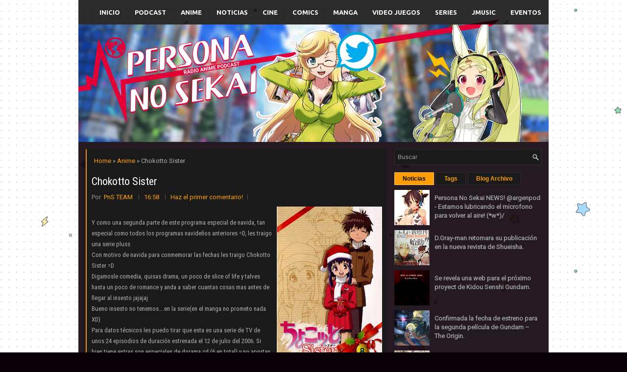

--- FILE ---
content_type: text/html; charset=UTF-8
request_url: https://www.personanosekai.moe/2010/12/chokotto-sister.html
body_size: 56127
content:
<!DOCTYPE html>
<html dir='ltr' xmlns='http://www.w3.org/1999/xhtml' xmlns:b='http://www.google.com/2005/gml/b' xmlns:data='http://www.google.com/2005/gml/data' xmlns:expr='http://www.google.com/2005/gml/expr'>
<head>
<link href='https://www.blogger.com/static/v1/widgets/2944754296-widget_css_bundle.css' rel='stylesheet' type='text/css'/>
<meta content='width=device-width, initial-scale=1.0' name='viewport'/>
<link href='https://fonts.googleapis.com/css?family=Roboto' rel='stylesheet' type='text/css'/>
<link href='https://fonts.googleapis.com/css?family=Roboto+Condensed' rel='stylesheet' type='text/css'/>
<link href='https://fonts.googleapis.com/css?family=Ubuntu:700,700italic,400,400italic' rel='stylesheet' type='text/css'/>
<meta content='text/html; charset=UTF-8' http-equiv='Content-Type'/>
<meta content='blogger' name='generator'/>
<link href='https://www.personanosekai.moe/favicon.ico' rel='icon' type='image/x-icon'/>
<link href='https://www.personanosekai.moe/2010/12/chokotto-sister.html' rel='canonical'/>
<link rel="alternate" type="application/atom+xml" title="Radio Anime PodCast Persona No Sekai -Blog- - Atom" href="https://www.personanosekai.moe/feeds/posts/default" />
<link rel="alternate" type="application/rss+xml" title="Radio Anime PodCast Persona No Sekai -Blog- - RSS" href="https://www.personanosekai.moe/feeds/posts/default?alt=rss" />
<link rel="service.post" type="application/atom+xml" title="Radio Anime PodCast Persona No Sekai -Blog- - Atom" href="https://www.blogger.com/feeds/7290197781786696247/posts/default" />

<link rel="alternate" type="application/atom+xml" title="Radio Anime PodCast Persona No Sekai -Blog- - Atom" href="https://www.personanosekai.moe/feeds/278641279053768705/comments/default" />
<!--Can't find substitution for tag [blog.ieCssRetrofitLinks]-->
<link href='https://blogger.googleusercontent.com/img/b/R29vZ2xl/AVvXsEgCaiWw_lstYOSHjtd5i3dXBo_5SqKroCdp1zf-JKCioPXAgPIk8evIMLysg0BiNP49ABvcdr4wjr2DwGGr8LtOEr7cKHiK_HzHLW9cDcqX60N_wnNVUi-sSU8lCKaZluJmwzYLskHwYNY/s320/chokottosister8tt1.jpg' rel='image_src'/>
<meta content='https://www.personanosekai.moe/2010/12/chokotto-sister.html' property='og:url'/>
<meta content='Chokotto Sister' property='og:title'/>
<meta content='Y como una segunda parte de este programa especial de navida, tan especial como todos los programas navideños anteriores =D, les traigo una ...' property='og:description'/>
<meta content='https://blogger.googleusercontent.com/img/b/R29vZ2xl/AVvXsEgCaiWw_lstYOSHjtd5i3dXBo_5SqKroCdp1zf-JKCioPXAgPIk8evIMLysg0BiNP49ABvcdr4wjr2DwGGr8LtOEr7cKHiK_HzHLW9cDcqX60N_wnNVUi-sSU8lCKaZluJmwzYLskHwYNY/w1200-h630-p-k-no-nu/chokottosister8tt1.jpg' property='og:image'/>
<!-- Start www.bloggertipandtrick.net: Changing the Blogger Title Tag -->
<title>
Chokotto Sister
          ~ 
          Radio Anime PodCast Persona No Sekai -Blog-
</title>
<!-- End www.bloggertipandtrick.net: Changing the Blogger Title Tag -->
<style id='page-skin-1' type='text/css'><!--
/*
-----------------------------------------------
----------------------------------------------- */
body#layout ul {
list-style-type: none;
list-style: none
}
body#layout ul li {
list-style-type: none;
list-style: none
}
body#layout #myGallery {
display: none
}
body#layout .featuredposts {
display: none
}
body#layout .fp-slider {
display: none
}
body#layout #navcontainer {
display: none
}
body#layout .menu-secondary-wrap {
display: none
}
body#layout .menu-secondary-container {
display: none
}
body#layout #skiplinks {
display: none
}
body#layout .feedtwitter {
display: none
}
body#layout #header-wrapper {
margin-bottom: 10px;
min-height: 120px;
}
body#layout .social-profiles-widget h3 {
display: none;
}
/* Variable definitions
====================
<Variable name="bgcolor" description="Page Background Color" type="color" default="#fff">
<Variable name="textcolor" description="Text Color" type="color" default="#333">
<Variable name="linkcolor" description="Link Color" type="color" default="#58a">
<Variable name="pagetitlecolor" description="Blog Title Color" type="color" default="#666">
<Variable name="descriptioncolor" description="Blog Description Color" type="color" default="#999">
<Variable name="titlecolor" description="Post Title Color" type="color" default="#c60">
<Variable name="bordercolor" description="Border Color" type="color" default="#ccc">
<Variable name="sidebarcolor" description="Sidebar Title Color" type="color" default="#999">
<Variable name="sidebartextcolor" description="Sidebar Text Color" type="color" default="#666">
<Variable name="visitedlinkcolor" description="Visited Link Color" type="color" default="#999">
<Variable name="bodyfont" description="Text Font" type="font" default="normal normal 100% Georgia, Serif">
<Variable name="headerfont" description="Sidebar Title Font" type="font" default="normal normal 78% 'Trebuchet MS',Trebuchet,Arial,Verdana,Sans-serif">
<Variable name="pagetitlefont" description="Blog Title Font" type="font" default="normal normal 200% Georgia, Serif">
<Variable name="descriptionfont" description="Blog Description Font" type="font" default="normal normal 78% 'Trebuchet MS', Trebuchet, Arial, Verdana, Sans-serif">
<Variable name="postfooterfont" description="Post Footer Font" type="font" default="normal normal 78% 'Trebuchet MS', Trebuchet, Arial, Verdana, Sans-serif">
<Variable name="startSide" description="Side where text starts in blog language" type="automatic" default="left">
<Variable name="endSide" description="Side where text ends in blog language" type="automatic" default="right">
*/
/* Use this with templates/template-twocol.html */
body {
background: #080108
url('https://blogger.googleusercontent.com/img/b/R29vZ2xl/AVvXsEhPifFOo1G2sj1lCJxGOaWh0it372wn4rQme8BK_qiqwlltY7wU-GDwSEZEqbSYwL8mV_yLTBG_aXnbtyZCLwWPPNPGxn5gv0A3UxyOoA7VIbfprydRONyTmicqqGlVBBBxDEB2iOIxyWM/s1600/bg_base.png')
center top repeat fixed;
color: #B0B0B0;
font-family: Arial, Helvetica, Sans-serif;
font-size: 13px;
line-height: 1.4;
margin: 0px;
padding: 0px;
}
a, a:link, a:visited {
color: #FEA10B;
text-decoration: none;
outline: none;
}
a:hover {
color: #FFC935;
text-decoration: none;
outline: none;
}
a img {
border-width: 0
}
#body-wrapper {
margin: 0px;
padding: 0px;
}
.section, .widget {
margin: 0;
padding: 0;
}
/* Header-----------------------------------------------*/
#header-wrapper {
width: 960px;
margin: 0px auto 0px;
height: 200px;
padding: 20px 0px 20px 0px;
overflow: hidden;
background-image:url('https://blogger.googleusercontent.com/img/b/R29vZ2xl/AVvXsEhN57uEieHEF8fUli81a4Ckf3qQW8KLK7mwfL4qz8x8HqqXBBLv_fe6NlE_ZR8Qc3x19OfQWrnwQ4KaprsCJY5S70UsDX4kqNgTgHLL_JpCDwCIuEC2m9PgiSTN1VM_j5As9Dkd0RNLtLo/s1600/bg_header.jpg');
}
#header_logo {
position:absolute;
top:3.0em;
width:860px;
height:211px;
float:left;
}
/* Custom Header--------------------- */
.character_layer {
position:absolute;
text-align:center;
border-style:none;
padding:0px 4px 0px 4px;
overflow:hidden;
}
.character_1 {
top:-2em;
right:5.5em;
}
.character_2 {
top:-1em;
left:10.15em;
}
#social_media{
position:relative;
margin-top:0em;
margin-bottom:0em;
margin-left:17em;
margin-right:0em;
}
#social_media > .character_2 > img {
width:100%;
height:auto;
}
/* interactive header styles */
#interactive_header {
position:relative;
display:inline-block;
width:100%;
height:100%;
border:0px;
border-style:none;
}
#interactive_header .character_1 > img {
width:100%;
height:auto;
transform:scale(1);
transition-duration:300ms;
transition-timing-function:ease;
}
#broadcast{
position:relative;
margin-top:0em;
margin-bottom:0em;
margin-left:0em;
margin-right:-2.9em;
}
#broadcast:hover > .character_1 img {
transform:scale(1.15);
}
#broadcast > .medios_broadcast > a > img {
opacity: 0.0;
transition-property:opacity;
transition-duration:200ms;
transition-timing-function: ease-out;
}
#broadcast:hover > .medios_broadcast > a > img {
opacity:1.0;
}
#denpa_broadcast {
position:absolute;
top:4em;
right:18.3em;
}
#broadcast > #denpa_broadcast {
transform-origin:100% 60%;
animation-name:denpa_animation;
animation-iteration-count:infinite;
animation-duration:1s;
animation-timing-function:ease-in-out;
}
#broadcast:hover > #denpa_broadcast {
opacity:0;
}
@keyframes denpa_animation {
0%,49.5% {
transform:rotate(-8deg);
}
50%,100% {
transform:rotate(20deg);
}
}
#schedule_broadcast {
position:absolute;
top:0.6em;
right:18.2em;
}
#plus_schedule {
position:absolute;
top:-0.2em;
right:24.8em;
}
#per_hour {
position: absolute;
top:-1.0em;
right:7.2em;
}
#urug_hour {
position:absolute;
top:3.75em;
right:5.9em;
}
#mex_hour {
position: absolute;
top:8.35em;
right:7.15em;
}
#esp_hour{
position:absolute;
top:10.1em;
right:11.4em;
}
div[id$='_hour'] > img {
opacity: 0.0;
transform: scale(0);
transition-duration: 200ms;
transition-timing-function: ease-in;
transition-property: transform opacity;
}
#plus_schedule:hover ~ div[id$='_hour'] > img {
opacity: 1.0;
transform: scale(1);
transition-duration: 200ms;
transition-timing-function: ease-in;
transition-property: transform opacity;
}
#medios_twitter {
position:absolute;
top:-0.4em;
left:23.4em;
}
#medios_twitter > a > img {
opacity:0.0;
transform-origin:bottom left;
animation-name: medios_animation;
animation-duration:40s;
animation-iteration-count: infinite;
animation-delay:0ms;
animation-fill-mode:backwards;
}
#medios_facebook {
position:absolute;
top:0em;
left:12em;
}
#medios_facebook > a > img {
opacity:0.0;
transform-origin:bottom right;
animation-name:medios_animation;
animation-duration:40s;
animation-iteration-count: infinite;
animation-delay:13330ms;
animation-fill-mode:backwards;
}
#medios_tumblr {
position:absolute;
top:5.4em;
left:22.4em;
}
#medios_tumblr > a > img {
opacity:0.0;
transform-origin:top left;
animation-name:medios_animation;
animation-duration:40s;
animation-iteration-count: infinite;
animation-delay:26660ms;
animation-fill-mode:backwards;
}
@keyframes medios_animation {
0%, 33.33%, 100% {
visibility:hidden;
opacity:0.0;
transform:scale(0);
}
/*tiempo visible 12.33 seg o 30.83% sin contar fade in out*/
/*tiempo visible 13.33 seg o 33.33% con fade in out*/
1.25%, 32.08% {
visibility:visible;
opacity:1.0;
transform:scale(1);
}
}
/* End interactive header styles */
/* End Custom Header----------------- */
#header-inner {
background-position: center;
margin-left: auto;
margin-right: auto
}
#header {
margin: 0;
border: 0 solid #cccccc;
color: #FFFFFF;
float: left;
width: 46%;
overflow: hidden;
}
#header h1 {
color: #FFFFFF;
text-shadow: 0px 1px 0px #000;
margin: 0;
padding: 0px 0px 0px 0px;
font-family: &#39;Roboto Condensed&#39;, Arial ,Helvetica,Sans-serif;
font-weight: bold;
font-size: 24px;
line-height: 24px;
}
#header .description {
padding-left: 0px;
color: #FFFFFF;
text-shadow: 0px 1px 0px #000;
line-height: 13px;
font-size: 13px;
padding-top: 0px;
margin-top: 10px;
font-family: Roboto, Arial, Helvetica, Sans-serif;
}
#header h1 a, #header h1 a:visited {
color: #FFFFFF;
text-decoration: none
}
#header h2 {
padding-left: 5px;
color: #FFFFFF;
font: 14px Arial, Helvetica, Sans-serif
}
#header2 {
float: right;
width: 52%;
margin-right: 0px;
padding-right: 0px;
overflow: hidden;
}
#header2 .widget {
padding: 0px 0px 0px 0px;
float: right
}
.social-profiles-widget img {
margin: 0 4px 0 0
}
.social-profiles-widget img:hover {
opacity: 0.8
}
#top-social-profiles {
padding: 2px 0px 0px 0px;
height: 32px;
text-align: right;
}
#top-social-profiles img {
margin: 0 0 0 6px !important
}
#top-social-profiles img:hover {
opacity: .8
}
#top-social-profiles .widget-container {
background: none;
padding: 0;
border: 0
}
/* Outer-Wrapper----------------------------------------------- */
#outer-wrapper {
width: 960px;
margin: 0px auto 0px;
padding: 0px;
text-align: left;
}
#content-wrapper {
padding: 15px;
background:
url('https://blogger.googleusercontent.com/img/b/R29vZ2xl/AVvXsEj0O9HTEwCfD7MQN7cRhWH1Xs2y-Iborm5fqHCWjuBIia7A7z3Ia99N2POIGJWChCcm4_xwzvJ2uB_T3UneQjFExGGt_n0P5fysh0P6KybTrl7cM71iuuJSlqOYOoIMZ4Rd7Regp25sdnqI/s1600/main-bg.png');
overflow: hidden;
}
#main-wrapper {
width: 615px;
float: left;
margin: 0px;
padding: 0px 0px 0px 0px;
word-wrap: break-word;
overflow: hidden;
}
#rsidebar-wrapper {
width: 300px;
float: right;
margin: 0px;
padding: 0px 0px 0px 0px;
word-wrap: break-word;
overflow: hidden;
}
/* Headings----------------------------------------------- */
h2 {
}
/* Posts-----------------------------------------------*/
h2.date-header {
margin: 1.5em 0 .5em;
display: none;
}
.wrapfullpost {
}
.post {
margin-bottom: 15px;
border-top: 0px;
border-bottom: 0px;
border-left: 2px;
border-right: 0px;
border-style: solid;
border-color: #F29607;
background: #1B1A1A;
padding: 10px
}
.post-title {
color: #FFFFFF;
margin: 0 0 10px 0;
padding: 0;
font-family: 'Roboto Condensed', sans-serif;
font-size: 22px;
line-height: 26px;
font-weight: normal;
}
.post-title a, .post-title a:visited, .post-title strong {
display: block;
text-decoration: none;
color: #FFFFFF;
text-decoration: none;
}
.post-title strong, .post-title a:hover {
color: #FE9E07;
text-decoration: none;
}
.post-body {
margin: 0px;
padding: 0px 0px 0px 0px;
font-family: Arial, Helvetica, Sans-serif;
line-height: 22px;
}
.post-footer {
margin: 5px 0;
}
.comment-link {
margin-left: .6em
}
.post-body img {
padding: 3px;
}
.post-summary{
width:100%;
height:25em;
overflow:hidden;
border:0px;
}
.pbtthumbimg {
margin-top:-11%;
margin-bottom:0;
margin-left:0;
margin-right:0;
padding: 6px !important;
border: 0px solid #eeeeee;
background: none !important;
width: 100%;
height: auto;
}
.postmeta-primary {
color: #999999;
font-size: 13px;
line-height: 18px;
padding: 0 0 10px
}
.postmeta-secondary {
color: #999999;
font-size: 13px;
line-height: 18px;
padding: 0 0 10px
}
.meta_author, .meta_date, .meta_categories, .meta_comments {
background:
url(https://blogger.googleusercontent.com/img/b/R29vZ2xl/AVvXsEjBxIfe-XDMXHhmf7tveBThxPT3gx6aMsqAArZG6qzNhfePZgHvE-RTt2a6H35H9RQD1C_shzDuk-tF0XDofrY807B_fn46IPrFAa441OpUhEoxQE5UHK0pJG_Q58TMRMnB8Hu5EziZ7mY/s1600/meta-separator.png)
no-repeat right center;
padding-right: 10px;
margin-right: 10px;
}
.readmore {
margin-bottom: 5px;
float: right
}
.readmore a {
color: #FE9E07;
background: #1B1A1A;
padding: 8px 14px;
font-size: 12px;
line-height: 12px;
display: inline-block;
text-decoration: none;
text-transform: none;
border: 1px solid #2D2C2D
}
.readmore a:hover {
color: #0D010A;
background: #FE9E07;
text-decoration: none;
border: 1px solid #FFC468
}
/* Sidebar Content----------------------------------------------- */
.sidebar {
margin: 0 0 10px 0;
font-size: 13px;
color: #9F9F9F;
}
.sidebar a {
text-decoration: none;
color: #9F9F9F;
}
.sidebar a:hover {
text-decoration: none;
color: #FE9E07;
}
.sidebar h2, h3.widgettitle {
border-bottom: 2px solid #F29607;
margin: 0 0 10px;
padding: 10px 0;
color: #FE9E07;
font-size: 16px;
line-height: 16px;
font-family: 'Roboto Condensed', sans-serif;
font-weight: normal;
text-decoration: none;
text-transform: uppercase;
}
.sidebar ul {
list-style-type: none;
list-style: none;
margin: 0px;
padding: 0px;
}
.sidebar ul li {
padding: 0 0 6px;
margin: 0 0 6px
}
.sidebar .widget {
margin: 0 0 15px 0;
padding: 0;
color: #9F9F9F;
font-size: 13px;
}
.main .widget {
margin: 0 0 5px;
padding: 0 0 2px
}
.main .Blog {
border-bottom-width: 0
}
.widget-container {
list-style-type: none;
list-style: none;
margin: 0 0 15px 0;
padding: 0;
color: #9F9F9F;
font-size: 13px
}
/* FOOTER ----------------------------------------------- */
#footer-container {
}
#footer {
margin-bottom: 15px;
padding: 10px 0;
background: #1B1A1A;
height: 30px;
overflow: hidden
}
#copyrights {
color: #FE9E07;
background: #1B1A1A;
float: left;
padding-left: 15px;
width: 440px;
height: 30px;
overflow: hidden
}
#copyrights a {
color: #FE9E07
}
#copyrights a:hover {
color: #FE9E07;
text-decoration: none
}
#credits {
color: #B6B6B6;
font-size: 11px;
float: right;
padding-right: 15px;
text-align: right;
width: 470px;
height: 30px;
overflow: hidden
}
#credits a {
color: #B6B6B6;
text-decoration: none
}
#credits a:hover {
text-decoration: none;
color: #B6B6B6
}
#footer-widgets-container {
}
#footer-widgets {
background:
url(https://blogger.googleusercontent.com/img/b/R29vZ2xl/AVvXsEhZIO5v97rQTpXOUuTAxFMw5jGrC8dQm49CvClA699alxCWjdZeBYE4LGqOMERp07uHoK9cMIdwSvILHwR21LkV1owYndFJXOk5lRal95cpJ4042rRdCWBE8pYyBHPFDKomzessx-CM8HRo/s1600/footer-widgets-bg.png);
padding: 20px 0 0
}
.footer-widget-box {
width: 300px;
float: left;
margin-left: 15px
}
.footer-widget-box-last {
}
#footer-widgets .widget-container {
color: #9F9F9F;
}
#footer-widgets .widget-container a {
text-decoration: none;
color: #9F9F9F;
}
#footer-widgets .widget-container a:hover {
text-decoration: none;
color: #FE9E07;
}
#footer-widgets h2 {
border-bottom: 2px solid #F29607;
margin: 0 0 10px;
padding: 10px 0;
color: #FE9E07;
font-size: 16px;
line-height: 16px;
font-family: 'Roboto Condensed', sans-serif;
font-weight: normal;
text-decoration: none;
text-transform: uppercase;
}
#footer-widgets .widget ul {
list-style-type: none;
list-style: none;
margin: 0px;
padding: 0px;
}
#footer-widgets .widget ul li {
padding: 0 0 6px;
margin: 0 0 6px
}
.footersec {
}
.footersec .widget {
margin-bottom: 20px;
}
.footersec ul {
}
.footersec ul li {
}
/* Search ----------------------------------------------- */
#search {
border: 1px solid #2D2C2D;
background: #1B1A1A
url(https://blogger.googleusercontent.com/img/b/R29vZ2xl/AVvXsEiYtIAg-AaHSNdo8u2G7_76aLssHsaz6IjBGKrkD7WwjAemteertANTXxn2I3MQkr0LFYj3geQzsWhf_E661FMbYGVRC78wjjmtjUFGkfiY_Pwu5ffhqOvXFyWA3ZfEgRhfBHx7K2cvgMq7/s1600/search.png)
99% 50% no-repeat;
text-align: left;
padding: 6px 24px 6px 6px
}
#search #s {
background: none;
color: #979797;
border: 0;
width: 100%;
padding: 0;
margin: 0;
outline: none
}
#content-search {
width: 300px;
padding: 15px 0
}
/* Comments----------------------------------------------- */
#comments {
margin-bottom: 15px;
border: 1px solid #2D2C2D;
background: #1B1A1A;
padding: 10px
}
#comments h4 {
font-size: 16px;
font-weight: bold;
margin: 1em 0;
}
.deleted-comment {
font-style: italic;
color: gray
}
#blog-pager-newer-link {
float: left
}
#blog-pager-older-link {
float: right
}
#blog-pager {
text-align: center
}
.feed-links {
clear: both;
line-height: 2.5em
}
/* Profile ----------------------------------------------- */
.profile-img {
float: left;
margin-top: 0;
margin-right: 5px;
margin-bottom: 5px;
margin-left: 0;
padding: 4px;
border: 1px solid #cccccc
}
.profile-data {
margin: 0;
text-transform: uppercase;
letter-spacing: .1em;
font: normal normal 78% 'Trebuchet MS', Trebuchet, Arial, Verdana,
Sans-serif;
color: #999999;
font-weight: bold;
line-height: 1.6em
}
.profile-datablock {
margin: .5em 0 .5em
}
.profile-textblock {
margin: 0.5em 0;
line-height: 1.6em
}
.profile-link {
font: normal normal 78% 'Trebuchet MS', Trebuchet, Arial, Verdana,
Sans-serif;
text-transform: uppercase;
letter-spacing: .1em
}
.author-profile {
background: #222222;
border: 1px solid #111111;
margin: 5px 0 10px 0;
padding: 8px;
overflow: hidden;
}
.author-profile img {
border: 1px solid #ddd;
float: left;
margin-right: 10px;
}
.post-iconspbt {
margin: 5px 0 0 0;
padding: 0px;
}
.post-locationpbt {
margin: 5px 0;
padding: 0px;
}
#navbar-iframe {
height: 0;
visibility: hidden;
display: none;
}
/*---------------- Posts Styles---------------------*/
.crop-wrap{
width: 330px;
height: 180px;
overflow: hidden;
position:relative;
float: left;
border: 1px solid #fff;
outline: 1px solid #ddd;
background: url('https://blogger.googleusercontent.com/img/b/R29vZ2xl/AVvXsEg8NaXSbJpzLDTn4IEG_uXyieKH8v3o4ZFzmzUixj8v7B_H102OericflwVbm7DhlxhbCU5aTbS9sfxtz9QrvvN503D5R8rsMWoHsg1bfqbo__0-GK71CAJMjXGu7af8wC_slpkfLYBzxDZ/s0/noimagebyjohanes.png') no-repeat center center;
border-radius: 2px;
margin-right: 10px;}
.crop-overlay {
width: 330px;
height: 180px;
overflow: hidden;
float: left;
border-radius: 2px;
margin-right: 10px;
position:absolute;
top:0px;left:0px;
background: -moz-linear-gradient(top, rgba(0,0,0,0) 0%, rgba(0,0,0,0) 50%, rgba(0,0,0,0.61) 97%, rgba(0,0,0,0.65) 100%);
background: -webkit-gradient(linear, left top, left bottom, color-stop(0%,rgba(0,0,0,0)), color-stop(50%,rgba(0,0,0,0)), color-stop(97%,rgba(0,0,0,0.61)), color-stop(100%,rgba(0,0,0,0.65)));
background: -webkit-linear-gradient(top, rgba(0,0,0,0) 0%,rgba(0,0,0,0) 50%,rgba(0,0,0,0.61) 97%,rgba(0,0,0,0.65) 100%);
background: -o-linear-gradient(top, rgba(0,0,0,0) 0%,rgba(0,0,0,0) 50%,rgba(0,0,0,0.61) 97%,rgba(0,0,0,0.65) 100%);
z-index:20;
}
.crop-overlay {
width: 330px;
height: 180px;
overflow: hidden;
float: left;
border-radius: 2px;
margin-right: 10px;
position:absolute;
top:0px;left:0px;
background: -moz-linear-gradient(top, rgba(0,0,0,0) 0%, rgba(0,0,0,0) 50%, rgba(0,0,0,0.61) 97%, rgba(0,0,0,0.65) 100%);
background: -webkit-gradient(linear, left top, left bottom, color-stop(0%,rgba(0,0,0,0)), color-stop(50%,rgba(0,0,0,0)), color-stop(97%,rgba(0,0,0,0.61)), color-stop(100%,rgba(0,0,0,0.65)));
background: -webkit-linear-gradient(top, rgba(0,0,0,0) 0%,rgba(0,0,0,0) 50%,rgba(0,0,0,0.61) 97%,rgba(0,0,0,0.65) 100%);
background: -o-linear-gradient(top, rgba(0,0,0,0) 0%,rgba(0,0,0,0) 50%,rgba(0,0,0,0.61) 97%,rgba(0,0,0,0.65) 100%);
z-index:20;
}
.jomore {z-index: 30;
font-size: 11px;
position: absolute;
width: 310px;
bottom: 5px;
height: 20px;
left: 10px;
font-family: 'Segoe UI Light', 'Open Sans', Verdana, Arial, Helvetica, sans-serif;
font-weight: 200;
letter-spacing: 0.01em;
font-smooth: always;}
.jomorelink{
text-align: center;
text-transform: uppercase;
position: absolute;
bottom: 0px;
right: 5px;
color: #fff;
padding: 0px;
font-family: 'Segoe UI Light', 'Open Sans', Verdana, Arial, Helvetica, sans-serif;
font-weight: 200;
font-size: 20pt;
letter-spacing: 0.01em;
line-height: 13pt;
font-smooth: always;
}
a.comment-link {
text-align: left;
height: 20px;
width: 100%;
font-size: 11px;
line-height: 24px;
text-transform: uppercase;
float: left;
margin-left: 7px;
color: #fff;
}
a.anes{
font-size: 11px;
color: #fff;
-moz-transition: all 0.4s ease-in-out;
-webkit-transition: all 0.4s ease-in-out;
-o-transition: all 0.4s ease-in-out;
transition: all 0.4s ease-in-out;
font-family: 'Segoe UI Semilight', 'Open Sans', Verdana, Arial, Helvetica, sans-serif;
}

--></style>
<script src='https://ajax.googleapis.com/ajax/libs/jquery/2.2.4/jquery.min.js' type='text/javascript'></script>
<script type='text/javascript'>
      //<![CDATA[
      /*! jQuery Migrate v1.2.1 | (c) 2005, 2013 jQuery Foundation, Inc. and other contributors | jquery.org/license */
      jQuery.migrateMute===void 0&&(jQuery.migrateMute=!0),function(e,t,n){function r(n){var r=t.console;i[n]||(i[n]=!0,e.migrateWarnings.push(n),r&&r.warn&&!e.migrateMute&&(r.warn("JQMIGRATE: "+n),e.migrateTrace&&r.trace&&r.trace()))}function a(t,a,i,o){if(Object.defineProperty)try{return Object.defineProperty(t,a,{configurable:!0,enumerable:!0,get:function(){return r(o),i},set:function(e){r(o),i=e}}),n}catch(s){}e._definePropertyBroken=!0,t[a]=i}var i={};e.migrateWarnings=[],!e.migrateMute&&t.console&&t.console.log&&t.console.log("JQMIGRATE: Logging is active"),e.migrateTrace===n&&(e.migrateTrace=!0),e.migrateReset=function(){i={},e.migrateWarnings.length=0},"BackCompat"===document.compatMode&&r("jQuery is not compatible with Quirks Mode");var o=e("<input/>",{size:1}).attr("size")&&e.attrFn,s=e.attr,u=e.attrHooks.value&&e.attrHooks.value.get||function(){return null},c=e.attrHooks.value&&e.attrHooks.value.set||function(){return n},l=/^(?:input|button)$/i,d=/^[238]$/,p=/^(?:autofocus|autoplay|async|checked|controls|defer|disabled|hidden|loop|multiple|open|readonly|required|scoped|selected)$/i,f=/^(?:checked|selected)$/i;a(e,"attrFn",o||{},"jQuery.attrFn is deprecated"),e.attr=function(t,a,i,u){var c=a.toLowerCase(),g=t&&t.nodeType;return u&&(4>s.length&&r("jQuery.fn.attr( props, pass ) is deprecated"),t&&!d.test(g)&&(o?a in o:e.isFunction(e.fn[a])))?e(t)[a](i):("type"===a&&i!==n&&l.test(t.nodeName)&&t.parentNode&&r("Can't change the 'type' of an input or button in IE 6/7/8"),!e.attrHooks[c]&&p.test(c)&&(e.attrHooks[c]={get:function(t,r){var a,i=e.prop(t,r);return i===!0||"boolean"!=typeof i&&(a=t.getAttributeNode(r))&&a.nodeValue!==!1?r.toLowerCase():n},set:function(t,n,r){var a;return n===!1?e.removeAttr(t,r):(a=e.propFix[r]||r,a in t&&(t[a]=!0),t.setAttribute(r,r.toLowerCase())),r}},f.test(c)&&r("jQuery.fn.attr('"+c+"') may use property instead of attribute")),s.call(e,t,a,i))},e.attrHooks.value={get:function(e,t){var n=(e.nodeName||"").toLowerCase();return"button"===n?u.apply(this,arguments):("input"!==n&&"option"!==n&&r("jQuery.fn.attr('value') no longer gets properties"),t in e?e.value:null)},set:function(e,t){var a=(e.nodeName||"").toLowerCase();return"button"===a?c.apply(this,arguments):("input"!==a&&"option"!==a&&r("jQuery.fn.attr('value', val) no longer sets properties"),e.value=t,n)}};var g,h,v=e.fn.init,m=e.parseJSON,y=/^([^<]*)(<[\w\W]+>)([^>]*)$/;e.fn.init=function(t,n,a){var i;return t&&"string"==typeof t&&!e.isPlainObject(n)&&(i=y.exec(e.trim(t)))&&i[0]&&("<"!==t.charAt(0)&&r("$(html) HTML strings must start with '<' character"),i[3]&&r("$(html) HTML text after last tag is ignored"),"#"===i[0].charAt(0)&&(r("HTML string cannot start with a '#' character"),e.error("JQMIGRATE: Invalid selector string (XSS)")),n&&n.context&&(n=n.context),e.parseHTML)?v.call(this,e.parseHTML(i[2],n,!0),n,a):v.apply(this,arguments)},e.fn.init.prototype=e.fn,e.parseJSON=function(e){return e||null===e?m.apply(this,arguments):(r("jQuery.parseJSON requires a valid JSON string"),null)},e.uaMatch=function(e){e=e.toLowerCase();var t=/(chrome)[ \/]([\w.]+)/.exec(e)||/(webkit)[ \/]([\w.]+)/.exec(e)||/(opera)(?:.*version|)[ \/]([\w.]+)/.exec(e)||/(msie) ([\w.]+)/.exec(e)||0>e.indexOf("compatible")&&/(mozilla)(?:.*? rv:([\w.]+)|)/.exec(e)||[];return{browser:t[1]||"",version:t[2]||"0"}},e.browser||(g=e.uaMatch(navigator.userAgent),h={},g.browser&&(h[g.browser]=!0,h.version=g.version),h.chrome?h.webkit=!0:h.webkit&&(h.safari=!0),e.browser=h),a(e,"browser",e.browser,"jQuery.browser is deprecated"),e.sub=function(){function t(e,n){return new t.fn.init(e,n)}e.extend(!0,t,this),t.superclass=this,t.fn=t.prototype=this(),t.fn.constructor=t,t.sub=this.sub,t.fn.init=function(r,a){return a&&a instanceof e&&!(a instanceof t)&&(a=t(a)),e.fn.init.call(this,r,a,n)},t.fn.init.prototype=t.fn;var n=t(document);return r("jQuery.sub() is deprecated"),t},e.ajaxSetup({converters:{"text json":e.parseJSON}});var b=e.fn.data;e.fn.data=function(t){var a,i,o=this[0];return!o||"events"!==t||1!==arguments.length||(a=e.data(o,t),i=e._data(o,t),a!==n&&a!==i||i===n)?b.apply(this,arguments):(r("Use of jQuery.fn.data('events') is deprecated"),i)};var j=/\/(java|ecma)script/i,w=e.fn.andSelf||e.fn.addBack;e.fn.andSelf=function(){return r("jQuery.fn.andSelf() replaced by jQuery.fn.addBack()"),w.apply(this,arguments)},e.clean||(e.clean=function(t,a,i,o){a=a||document,a=!a.nodeType&&a[0]||a,a=a.ownerDocument||a,r("jQuery.clean() is deprecated");var s,u,c,l,d=[];if(e.merge(d,e.buildFragment(t,a).childNodes),i)for(c=function(e){return!e.type||j.test(e.type)?o?o.push(e.parentNode?e.parentNode.removeChild(e):e):i.appendChild(e):n},s=0;null!=(u=d[s]);s++)e.nodeName(u,"script")&&c(u)||(i.appendChild(u),u.getElementsByTagName!==n&&(l=e.grep(e.merge([],u.getElementsByTagName("script")),c),d.splice.apply(d,[s+1,0].concat(l)),s+=l.length));return d});var Q=e.event.add,x=e.event.remove,k=e.event.trigger,N=e.fn.toggle,T=e.fn.live,M=e.fn.die,S="ajaxStart|ajaxStop|ajaxSend|ajaxComplete|ajaxError|ajaxSuccess",C=RegExp("\\b(?:"+S+")\\b"),H=/(?:^|\s)hover(\.\S+|)\b/,A=function(t){return"string"!=typeof t||e.event.special.hover?t:(H.test(t)&&r("'hover' pseudo-event is deprecated, use 'mouseenter mouseleave'"),t&&t.replace(H,"mouseenter$1 mouseleave$1"))};e.event.props&&"attrChange"!==e.event.props[0]&&e.event.props.unshift("attrChange","attrName","relatedNode","srcElement"),e.event.dispatch&&a(e.event,"handle",e.event.dispatch,"jQuery.event.handle is undocumented and deprecated"),e.event.add=function(e,t,n,a,i){e!==document&&C.test(t)&&r("AJAX events should be attached to document: "+t),Q.call(this,e,A(t||""),n,a,i)},e.event.remove=function(e,t,n,r,a){x.call(this,e,A(t)||"",n,r,a)},e.fn.error=function(){var e=Array.prototype.slice.call(arguments,0);return r("jQuery.fn.error() is deprecated"),e.splice(0,0,"error"),arguments.length?this.bind.apply(this,e):(this.triggerHandler.apply(this,e),this)},e.fn.toggle=function(t,n){if(!e.isFunction(t)||!e.isFunction(n))return N.apply(this,arguments);r("jQuery.fn.toggle(handler, handler...) is deprecated");var a=arguments,i=t.guid||e.guid++,o=0,s=function(n){var r=(e._data(this,"lastToggle"+t.guid)||0)%o;return e._data(this,"lastToggle"+t.guid,r+1),n.preventDefault(),a[r].apply(this,arguments)||!1};for(s.guid=i;a.length>o;)a[o++].guid=i;return this.click(s)},e.fn.live=function(t,n,a){return r("jQuery.fn.live() is deprecated"),T?T.apply(this,arguments):(e(this.context).on(t,this.selector,n,a),this)},e.fn.die=function(t,n){return r("jQuery.fn.die() is deprecated"),M?M.apply(this,arguments):(e(this.context).off(t,this.selector||"**",n),this)},e.event.trigger=function(e,t,n,a){return n||C.test(e)||r("Global events are undocumented and deprecated"),k.call(this,e,t,n||document,a)},e.each(S.split("|"),function(t,n){e.event.special[n]={setup:function(){var t=this;return t!==document&&(e.event.add(document,n+"."+e.guid,function(){e.event.trigger(n,null,t,!0)}),e._data(this,n,e.guid++)),!1},teardown:function(){return this!==document&&e.event.remove(document,n+"."+e._data(this,n)),!1}}})}(jQuery,window);
      //]]>
    </script>
<script type='text/javascript'>
      //<![CDATA[
      /**
 * jQuery Mobile Menu 
 * Turn unordered list menu into dropdown select menu
 * version 1.0(31-OCT-2011)
 * 
 * Built on top of the jQuery library
 *   http://jquery.com
 * 
 * Documentation
 * 	 http://github.com/mambows/mobilemenu
 */
      (function($){
        $.fn.mobileMenu = function(options) {
          var defaults = {
            defaultText: 'Navigate to...',
            className: 'select-menu',
            containerClass: 'select-menu-container',
            subMenuClass: 'sub-menu',
            subMenuDash: '&ndash;'
          },
              settings = $.extend( defaults, options ),
              el = $(this);
          this.each(function(){
            // ad class to submenu list
            el.find('ul').addClass(settings.subMenuClass);
            // Create base menu
            $('<div />',{
              'class' : settings.containerClass
            }).insertAfter( el );
            // Create base menu
            $('<select />',{
              'class' : settings.className
            }).appendTo( '.' + settings.containerClass );
            // Create default option
            $('<option />', {
              "value"		: '#',
              "text"		: settings.defaultText
            }).appendTo( '.' + settings.className );
            // Create select option from menu
            el.find('a').each(function(){
              var $this 	= $(this),
                  optText	= '&nbsp;' + $this.text(),
                  optSub	= $this.parents( '.' + settings.subMenuClass ),
                  len			= optSub.length,
                  dash;
              // if menu has sub menu
              if( $this.parents('ul').hasClass( settings.subMenuClass ) ) {
                dash = Array( len+1 ).join( settings.subMenuDash );
                optText = dash + optText;
              }
              // Now build menu and append it
              $('<option />', {
                "value"	: this.href,
                "html"	: optText,
                "selected" : (this.href == window.location.href)
              }).appendTo( '.' + settings.className );
            }); // End el.find('a').each
            // Change event on select element
            $('.' + settings.className).change(function(){
              var locations = $(this).val();
              if( locations !== '#' ) {
                window.location.href = $(this).val();
              };
            });
          }); // End this.each
          return this;
        };
      })(jQuery);
      //]]>
    </script>
<script type='text/javascript'>
      //<![CDATA[
      (function($){
        /* hoverIntent by Brian Cherne */
        $.fn.hoverIntent = function(f,g) {
          // default configuration options
          var cfg = {
            sensitivity: 7,
            interval: 100,
            timeout: 0
          };
          // override configuration options with user supplied object
          cfg = $.extend(cfg, g ? { over: f, out: g } : f );
          // instantiate variables
          // cX, cY = current X and Y position of mouse, updated by mousemove event
          // pX, pY = previous X and Y position of mouse, set by mouseover and polling interval
          var cX, cY, pX, pY;
          // A private function for getting mouse position
          var track = function(ev) {
            cX = ev.pageX;
            cY = ev.pageY;
          };
          // A private function for comparing current and previous mouse position
          var compare = function(ev,ob) {
            ob.hoverIntent_t = clearTimeout(ob.hoverIntent_t);
            // compare mouse positions to see if they've crossed the threshold
            if ( ( Math.abs(pX-cX) + Math.abs(pY-cY) ) < cfg.sensitivity ) {
              $(ob).unbind("mousemove",track);
              // set hoverIntent state to true (so mouseOut can be called)
              ob.hoverIntent_s = 1;
              return cfg.over.apply(ob,[ev]);
            } else {
              // set previous coordinates for next time
              pX = cX; pY = cY;
              // use self-calling timeout, guarantees intervals are spaced out properly (avoids JavaScript timer bugs)
              ob.hoverIntent_t = setTimeout( function(){compare(ev, ob);} , cfg.interval );
            }
          };
          // A private function for delaying the mouseOut function
          var delay = function(ev,ob) {
            ob.hoverIntent_t = clearTimeout(ob.hoverIntent_t);
            ob.hoverIntent_s = 0;
            return cfg.out.apply(ob,[ev]);
          };
          // A private function for handling mouse 'hovering'
          var handleHover = function(e) {
            // next three lines copied from jQuery.hover, ignore children onMouseOver/onMouseOut
            var p = (e.type == "mouseover" ? e.fromElement : e.toElement) || e.relatedTarget;
            while ( p && p != this ) { try { p = p.parentNode; } catch(e) { p = this; } }
            if ( p == this ) { return false; }
            // copy objects to be passed into t (required for event object to be passed in IE)
            var ev = jQuery.extend({},e);
            var ob = this;
            // cancel hoverIntent timer if it exists
            if (ob.hoverIntent_t) { ob.hoverIntent_t = clearTimeout(ob.hoverIntent_t); }
            // else e.type == "onmouseover"
            if (e.type == "mouseover") {
              // set "previous" X and Y position based on initial entry point
              pX = ev.pageX; pY = ev.pageY;
              // update "current" X and Y position based on mousemove
              $(ob).bind("mousemove",track);
              // start polling interval (self-calling timeout) to compare mouse coordinates over time
              if (ob.hoverIntent_s != 1) { ob.hoverIntent_t = setTimeout( function(){compare(ev,ob);} , cfg.interval );}
              // else e.type == "onmouseout"
            } else {
              // unbind expensive mousemove event
              $(ob).unbind("mousemove",track);
              // if hoverIntent state is true, then call the mouseOut function after the specified delay
              if (ob.hoverIntent_s == 1) { ob.hoverIntent_t = setTimeout( function(){delay(ev,ob);} , cfg.timeout );}
            }
          };
          // bind the function to the two event listeners
          return this.mouseover(handleHover).mouseout(handleHover);
        };
      })(jQuery);
      //]]>
    </script>
<script type='text/javascript'>
      //<![CDATA[
      /*
 * Superfish v1.4.8 - jQuery menu widget
 *
 * Dual licensed under the MIT and GPL licenses:
 * 	http://www.opensource.org/licenses/mit-license.php
 * 	http://www.gnu.org/licenses/gpl.html
 *
 * CHANGELOG: http://users.tpg.com.au/j_birch/plugins/superfish/changelog.txt
 */
      ;(function($){
        $.fn.superfish = function(op){
          var sf = $.fn.superfish,
              c = sf.c,
              $arrow = $(['<span class="',c.arrowClass,'"> &#187;</span>'].join('')),
              over = function(){
                var $$ = $(this), menu = getMenu($$);
                clearTimeout(menu.sfTimer);
                $$.showSuperfishUl().siblings().hideSuperfishUl();
              },
              out = function(){
                var $$ = $(this), menu = getMenu($$), o = sf.op;
                clearTimeout(menu.sfTimer);
                menu.sfTimer=setTimeout(function(){
                  o.retainPath=($.inArray($$[0],o.$path)>-1);
                  $$.hideSuperfishUl();
                  if (o.$path.length && $$.parents(['li.',o.hoverClass].join('')).length<1){over.call(o.$path);}
                },o.delay);	
              },
              getMenu = function($menu){
                var menu = $menu.parents(['ul.',c.menuClass,':first'].join(''))[0];
                sf.op = sf.o[menu.serial];
                return menu;
              },
              addArrow = function($a){ $a.addClass(c.anchorClass).append($arrow.clone()); };
          return this.each(function() {
            var s = this.serial = sf.o.length;
            var o = $.extend({},sf.defaults,op);
            o.$path = $('li.'+o.pathClass,this).slice(0,o.pathLevels).each(function(){
              $(this).addClass([o.hoverClass,c.bcClass].join(' '))
              .filter('li:has(ul)').removeClass(o.pathClass);
            });
            sf.o[s] = sf.op = o;
            $('li:has(ul)',this)[($.fn.hoverIntent && !o.disableHI) ? 'hoverIntent' : 'hover'](over,out).each(function() {
              if (o.autoArrows) addArrow( $('>a:first-child',this) );
            })
            .not('.'+c.bcClass)
            .hideSuperfishUl();
            var $a = $('a',this);
            $a.each(function(i){
              var $li = $a.eq(i).parents('li');
              $a.eq(i).focus(function(){over.call($li);}).blur(function(){out.call($li);});
            });
            o.onInit.call(this);
          }).each(function() {
            var menuClasses = [c.menuClass];
            if (sf.op.dropShadows  && !($.browser.msie && $.browser.version < 7)) menuClasses.push(c.shadowClass);
            $(this).addClass(menuClasses.join(' '));
          });
        };
        var sf = $.fn.superfish;
        sf.o = [];
        sf.op = {};
        sf.IE7fix = function(){
          var o = sf.op;
          if ($.browser.msie && $.browser.version > 6 && o.dropShadows && o.animation.opacity!=undefined)
            this.toggleClass(sf.c.shadowClass+'-off');
        };
        sf.c = {
          bcClass     : 'sf-breadcrumb',
          menuClass   : 'sf-js-enabled',
          anchorClass : 'sf-with-ul',
          arrowClass  : 'sf-sub-indicator',
          shadowClass : 'sf-shadow'
        };
        sf.defaults = {
          hoverClass	: 'sfHover',
          pathClass	: 'overideThisToUse',
          pathLevels	: 1,
          delay		: 800,
          animation	: {opacity:'show'},
          speed		: 'normal',
          autoArrows	: true,
          dropShadows : true,
          disableHI	: false,		// true disables hoverIntent detection
          onInit		: function(){}, // callback functions
          onBeforeShow: function(){},
          onShow		: function(){},
          onHide		: function(){}
        };
        $.fn.extend({
          hideSuperfishUl : function(){
            var o = sf.op,
                not = (o.retainPath===true) ? o.$path : '';
            o.retainPath = false;
            var $ul = $(['li.',o.hoverClass].join(''),this).add(this).not(not).removeClass(o.hoverClass)
            .find('>ul').hide().css('visibility','hidden');
            o.onHide.call($ul);
            return this;
          },
          showSuperfishUl : function(){
            var o = sf.op,
                sh = sf.c.shadowClass+'-off',
                $ul = this.addClass(o.hoverClass)
            .find('>ul:hidden').css('visibility','visible');
            sf.IE7fix.call($ul);
            o.onBeforeShow.call($ul);
            $ul.animate(o.animation,o.speed,function(){ sf.IE7fix.call($ul); o.onShow.call($ul); });
            return this;
          }
        });
      })(jQuery);
      //]]>
    </script>
<script type='text/javascript'>
      //<![CDATA[
      /*
 * jQuery Cycle Plugin (with Transition Definitions)
 * Examples and documentation at: http://jquery.malsup.com/cycle/
 * Copyright (c) 2007-2010 M. Alsup
 * Version: 2.88 (08-JUN-2010)
 * Dual licensed under the MIT and GPL licenses.
 * http://jquery.malsup.com/license.html
 * Requires: jQuery v1.2.6 or later
 */
      (function($){var ver="2.88";if($.support==undefined){$.support={opacity:!($.browser.msie)};}function debug(s){if($.fn.cycle.debug){log(s);}}function log(){if(window.console&&window.console.log){window.console.log("[cycle] "+Array.prototype.join.call(arguments," "));}}$.fn.cycle=function(options,arg2){var o={s:this.selector,c:this.context};if(this.length===0&&options!="stop"){if(!$.isReady&&o.s){log("DOM not ready, queuing slideshow");$(function(){$(o.s,o.c).cycle(options,arg2);});return this;}log("terminating; zero elements found by selector"+($.isReady?"":" (DOM not ready)"));return this;}return this.each(function(){var opts=handleArguments(this,options,arg2);if(opts===false){return;}opts.updateActivePagerLink=opts.updateActivePagerLink||$.fn.cycle.updateActivePagerLink;if(this.cycleTimeout){clearTimeout(this.cycleTimeout);}this.cycleTimeout=this.cyclePause=0;var $cont=$(this);var $slides=opts.slideExpr?$(opts.slideExpr,this):$cont.children();var els=$slides.get();if(els.length<2){log("terminating; too few slides: "+els.length);return;}var opts2=buildOptions($cont,$slides,els,opts,o);if(opts2===false){return;}var startTime=opts2.continuous?10:getTimeout(els[opts2.currSlide],els[opts2.nextSlide],opts2,!opts2.rev);if(startTime){startTime+=(opts2.delay||0);if(startTime<10){startTime=10;}debug("first timeout: "+startTime);this.cycleTimeout=setTimeout(function(){go(els,opts2,0,(!opts2.rev&&!opts.backwards));},startTime);}});};function handleArguments(cont,options,arg2){if(cont.cycleStop==undefined){cont.cycleStop=0;}if(options===undefined||options===null){options={};}if(options.constructor==String){switch(options){case"destroy":case"stop":var opts=$(cont).data("cycle.opts");if(!opts){return false;}cont.cycleStop++;if(cont.cycleTimeout){clearTimeout(cont.cycleTimeout);}cont.cycleTimeout=0;$(cont).removeData("cycle.opts");if(options=="destroy"){destroy(opts);}return false;case"toggle":cont.cyclePause=(cont.cyclePause===1)?0:1;checkInstantResume(cont.cyclePause,arg2,cont);return false;case"pause":cont.cyclePause=1;return false;case"resume":cont.cyclePause=0;checkInstantResume(false,arg2,cont);return false;case"prev":case"next":var opts=$(cont).data("cycle.opts");if(!opts){log('options not found, "prev/next" ignored');return false;}$.fn.cycle[options](opts);return false;default:options={fx:options};}return options;}else{if(options.constructor==Number){var num=options;options=$(cont).data("cycle.opts");if(!options){log("options not found, can not advance slide");return false;}if(num<0||num>=options.elements.length){log("invalid slide index: "+num);return false;}options.nextSlide=num;if(cont.cycleTimeout){clearTimeout(cont.cycleTimeout);cont.cycleTimeout=0;}if(typeof arg2=="string"){options.oneTimeFx=arg2;}go(options.elements,options,1,num>=options.currSlide);return false;}}return options;function checkInstantResume(isPaused,arg2,cont){if(!isPaused&&arg2===true){var options=$(cont).data("cycle.opts");if(!options){log("options not found, can not resume");return false;}if(cont.cycleTimeout){clearTimeout(cont.cycleTimeout);cont.cycleTimeout=0;}go(options.elements,options,1,(!opts.rev&&!opts.backwards));}}}function removeFilter(el,opts){if(!$.support.opacity&&opts.cleartype&&el.style.filter){try{el.style.removeAttribute("filter");}catch(smother){}}}function destroy(opts){if(opts.next){$(opts.next).unbind(opts.prevNextEvent);}if(opts.prev){$(opts.prev).unbind(opts.prevNextEvent);}if(opts.pager||opts.pagerAnchorBuilder){$.each(opts.pagerAnchors||[],function(){this.unbind().remove();});}opts.pagerAnchors=null;if(opts.destroy){opts.destroy(opts);}}function buildOptions($cont,$slides,els,options,o){var opts=$.extend({},$.fn.cycle.defaults,options||{},$.metadata?$cont.metadata():$.meta?$cont.data():{});if(opts.autostop){opts.countdown=opts.autostopCount||els.length;}var cont=$cont[0];$cont.data("cycle.opts",opts);opts.$cont=$cont;opts.stopCount=cont.cycleStop;opts.elements=els;opts.before=opts.before?[opts.before]:[];opts.after=opts.after?[opts.after]:[];opts.after.unshift(function(){opts.busy=0;});if(!$.support.opacity&&opts.cleartype){opts.after.push(function(){removeFilter(this,opts);});}if(opts.continuous){opts.after.push(function(){go(els,opts,0,(!opts.rev&&!opts.backwards));});}saveOriginalOpts(opts);if(!$.support.opacity&&opts.cleartype&&!opts.cleartypeNoBg){clearTypeFix($slides);}if($cont.css("position")=="static"){$cont.css("position","relative");}if(opts.width){$cont.width(opts.width);}if(opts.height&&opts.height!="auto"){$cont.height(opts.height);}if(opts.startingSlide){opts.startingSlide=parseInt(opts.startingSlide);}else{if(opts.backwards){opts.startingSlide=els.length-1;}}if(opts.random){opts.randomMap=[];for(var i=0;i<els.length;i++){opts.randomMap.push(i);}opts.randomMap.sort(function(a,b){return Math.random()-0.5;});opts.randomIndex=1;opts.startingSlide=opts.randomMap[1];}else{if(opts.startingSlide>=els.length){opts.startingSlide=0;}}opts.currSlide=opts.startingSlide||0;var first=opts.startingSlide;$slides.css({position:"absolute",top:0,left:0}).hide().each(function(i){var z;if(opts.backwards){z=first?i<=first?els.length+(i-first):first-i:els.length-i;}else{z=first?i>=first?els.length-(i-first):first-i:els.length-i;}$(this).css("z-index",z);});$(els[first]).css("opacity",1).show();removeFilter(els[first],opts);if(opts.fit&&opts.width){$slides.width(opts.width);}if(opts.fit&&opts.height&&opts.height!="auto"){$slides.height(opts.height);}var reshape=opts.containerResize&&!$cont.innerHeight();if(reshape){var maxw=0,maxh=0;for(var j=0;j<els.length;j++){var $e=$(els[j]),e=$e[0],w=$e.outerWidth(),h=$e.outerHeight();if(!w){w=e.offsetWidth||e.width||$e.attr("width");}if(!h){h=e.offsetHeight||e.height||$e.attr("height");}maxw=w>maxw?w:maxw;maxh=h>maxh?h:maxh;}if(maxw>0&&maxh>0){$cont.css({width:maxw+"px",height:maxh+"px"});}}if(opts.pause){$cont.hover(function(){this.cyclePause++;},function(){this.cyclePause--;});}if(supportMultiTransitions(opts)===false){return false;}var requeue=false;options.requeueAttempts=options.requeueAttempts||0;$slides.each(function(){var $el=$(this);this.cycleH=(opts.fit&&opts.height)?opts.height:($el.height()||this.offsetHeight||this.height||$el.attr("height")||0);this.cycleW=(opts.fit&&opts.width)?opts.width:($el.width()||this.offsetWidth||this.width||$el.attr("width")||0);if($el.is("img")){var loadingIE=($.browser.msie&&this.cycleW==28&&this.cycleH==30&&!this.complete);var loadingFF=($.browser.mozilla&&this.cycleW==34&&this.cycleH==19&&!this.complete);var loadingOp=($.browser.opera&&((this.cycleW==42&&this.cycleH==19)||(this.cycleW==37&&this.cycleH==17))&&!this.complete);var loadingOther=(this.cycleH==0&&this.cycleW==0&&!this.complete);if(loadingIE||loadingFF||loadingOp||loadingOther){if(o.s&&opts.requeueOnImageNotLoaded&&++options.requeueAttempts<100){log(options.requeueAttempts," - img slide not loaded, requeuing slideshow: ",this.src,this.cycleW,this.cycleH);setTimeout(function(){$(o.s,o.c).cycle(options);},opts.requeueTimeout);requeue=true;return false;}else{log("could not determine size of image: "+this.src,this.cycleW,this.cycleH);}}}return true;});if(requeue){return false;}opts.cssBefore=opts.cssBefore||{};opts.animIn=opts.animIn||{};opts.animOut=opts.animOut||{};$slides.not(":eq("+first+")").css(opts.cssBefore);if(opts.cssFirst){$($slides[first]).css(opts.cssFirst);}if(opts.timeout){opts.timeout=parseInt(opts.timeout);if(opts.speed.constructor==String){opts.speed=$.fx.speeds[opts.speed]||parseInt(opts.speed);}if(!opts.sync){opts.speed=opts.speed/2;}var buffer=opts.fx=="shuffle"?500:250;while((opts.timeout-opts.speed)<buffer){opts.timeout+=opts.speed;}}if(opts.easing){opts.easeIn=opts.easeOut=opts.easing;}if(!opts.speedIn){opts.speedIn=opts.speed;}if(!opts.speedOut){opts.speedOut=opts.speed;}opts.slideCount=els.length;opts.currSlide=opts.lastSlide=first;if(opts.random){if(++opts.randomIndex==els.length){opts.randomIndex=0;}opts.nextSlide=opts.randomMap[opts.randomIndex];}else{if(opts.backwards){opts.nextSlide=opts.startingSlide==0?(els.length-1):opts.startingSlide-1;}else{opts.nextSlide=opts.startingSlide>=(els.length-1)?0:opts.startingSlide+1;}}if(!opts.multiFx){var init=$.fn.cycle.transitions[opts.fx];if($.isFunction(init)){init($cont,$slides,opts);}else{if(opts.fx!="custom"&&!opts.multiFx){log("unknown transition: "+opts.fx,"; slideshow terminating");return false;}}}var e0=$slides[first];if(opts.before.length){opts.before[0].apply(e0,[e0,e0,opts,true]);}if(opts.after.length>1){opts.after[1].apply(e0,[e0,e0,opts,true]);}if(opts.next){$(opts.next).bind(opts.prevNextEvent,function(){return advance(opts,opts.rev?-1:1);});}if(opts.prev){$(opts.prev).bind(opts.prevNextEvent,function(){return advance(opts,opts.rev?1:-1);});}if(opts.pager||opts.pagerAnchorBuilder){buildPager(els,opts);}exposeAddSlide(opts,els);return opts;}function saveOriginalOpts(opts){opts.original={before:[],after:[]};opts.original.cssBefore=$.extend({},opts.cssBefore);opts.original.cssAfter=$.extend({},opts.cssAfter);opts.original.animIn=$.extend({},opts.animIn);opts.original.animOut=$.extend({},opts.animOut);$.each(opts.before,function(){opts.original.before.push(this);});$.each(opts.after,function(){opts.original.after.push(this);});}function supportMultiTransitions(opts){var i,tx,txs=$.fn.cycle.transitions;if(opts.fx.indexOf(",")>0){opts.multiFx=true;opts.fxs=opts.fx.replace(/\s*/g,"").split(",");for(i=0;i<opts.fxs.length;i++){var fx=opts.fxs[i];tx=txs[fx];if(!tx||!txs.hasOwnProperty(fx)||!$.isFunction(tx)){log("discarding unknown transition: ",fx);opts.fxs.splice(i,1);i--;}}if(!opts.fxs.length){log("No valid transitions named; slideshow terminating.");return false;}}else{if(opts.fx=="all"){opts.multiFx=true;opts.fxs=[];for(p in txs){tx=txs[p];if(txs.hasOwnProperty(p)&&$.isFunction(tx)){opts.fxs.push(p);}}}}if(opts.multiFx&&opts.randomizeEffects){var r1=Math.floor(Math.random()*20)+30;for(i=0;i<r1;i++){var r2=Math.floor(Math.random()*opts.fxs.length);opts.fxs.push(opts.fxs.splice(r2,1)[0]);}debug("randomized fx sequence: ",opts.fxs);}return true;}function exposeAddSlide(opts,els){opts.addSlide=function(newSlide,prepend){var $s=$(newSlide),s=$s[0];if(!opts.autostopCount){opts.countdown++;}els[prepend?"unshift":"push"](s);if(opts.els){opts.els[prepend?"unshift":"push"](s);}opts.slideCount=els.length;$s.css("position","absolute");$s[prepend?"prependTo":"appendTo"](opts.$cont);if(prepend){opts.currSlide++;opts.nextSlide++;}if(!$.support.opacity&&opts.cleartype&&!opts.cleartypeNoBg){clearTypeFix($s);}if(opts.fit&&opts.width){$s.width(opts.width);}if(opts.fit&&opts.height&&opts.height!="auto"){$slides.height(opts.height);}s.cycleH=(opts.fit&&opts.height)?opts.height:$s.height();s.cycleW=(opts.fit&&opts.width)?opts.width:$s.width();$s.css(opts.cssBefore);if(opts.pager||opts.pagerAnchorBuilder){$.fn.cycle.createPagerAnchor(els.length-1,s,$(opts.pager),els,opts);}if($.isFunction(opts.onAddSlide)){opts.onAddSlide($s);}else{$s.hide();}};}$.fn.cycle.resetState=function(opts,fx){fx=fx||opts.fx;opts.before=[];opts.after=[];opts.cssBefore=$.extend({},opts.original.cssBefore);opts.cssAfter=$.extend({},opts.original.cssAfter);opts.animIn=$.extend({},opts.original.animIn);opts.animOut=$.extend({},opts.original.animOut);opts.fxFn=null;$.each(opts.original.before,function(){opts.before.push(this);});$.each(opts.original.after,function(){opts.after.push(this);});var init=$.fn.cycle.transitions[fx];if($.isFunction(init)){init(opts.$cont,$(opts.elements),opts);}};function go(els,opts,manual,fwd){if(manual&&opts.busy&&opts.manualTrump){debug("manualTrump in go(), stopping active transition");$(els).stop(true,true);opts.busy=false;}if(opts.busy){debug("transition active, ignoring new tx request");return;}var p=opts.$cont[0],curr=els[opts.currSlide],next=els[opts.nextSlide];if(p.cycleStop!=opts.stopCount||p.cycleTimeout===0&&!manual){return;}if(!manual&&!p.cyclePause&&!opts.bounce&&((opts.autostop&&(--opts.countdown<=0))||(opts.nowrap&&!opts.random&&opts.nextSlide<opts.currSlide))){if(opts.end){opts.end(opts);}return;}var changed=false;if((manual||!p.cyclePause)&&(opts.nextSlide!=opts.currSlide)){changed=true;var fx=opts.fx;curr.cycleH=curr.cycleH||$(curr).height();curr.cycleW=curr.cycleW||$(curr).width();next.cycleH=next.cycleH||$(next).height();next.cycleW=next.cycleW||$(next).width();if(opts.multiFx){if(opts.lastFx==undefined||++opts.lastFx>=opts.fxs.length){opts.lastFx=0;}fx=opts.fxs[opts.lastFx];opts.currFx=fx;}if(opts.oneTimeFx){fx=opts.oneTimeFx;opts.oneTimeFx=null;}$.fn.cycle.resetState(opts,fx);if(opts.before.length){$.each(opts.before,function(i,o){if(p.cycleStop!=opts.stopCount){return;}o.apply(next,[curr,next,opts,fwd]);});}var after=function(){$.each(opts.after,function(i,o){if(p.cycleStop!=opts.stopCount){return;}o.apply(next,[curr,next,opts,fwd]);});};debug("tx firing; currSlide: "+opts.currSlide+"; nextSlide: "+opts.nextSlide);opts.busy=1;if(opts.fxFn){opts.fxFn(curr,next,opts,after,fwd,manual&&opts.fastOnEvent);}else{if($.isFunction($.fn.cycle[opts.fx])){$.fn.cycle[opts.fx](curr,next,opts,after,fwd,manual&&opts.fastOnEvent);}else{$.fn.cycle.custom(curr,next,opts,after,fwd,manual&&opts.fastOnEvent);}}}if(changed||opts.nextSlide==opts.currSlide){opts.lastSlide=opts.currSlide;if(opts.random){opts.currSlide=opts.nextSlide;if(++opts.randomIndex==els.length){opts.randomIndex=0;}opts.nextSlide=opts.randomMap[opts.randomIndex];if(opts.nextSlide==opts.currSlide){opts.nextSlide=(opts.currSlide==opts.slideCount-1)?0:opts.currSlide+1;}}else{if(opts.backwards){var roll=(opts.nextSlide-1)<0;if(roll&&opts.bounce){opts.backwards=!opts.backwards;opts.nextSlide=1;opts.currSlide=0;}else{opts.nextSlide=roll?(els.length-1):opts.nextSlide-1;opts.currSlide=roll?0:opts.nextSlide+1;}}else{var roll=(opts.nextSlide+1)==els.length;if(roll&&opts.bounce){opts.backwards=!opts.backwards;opts.nextSlide=els.length-2;opts.currSlide=els.length-1;}else{opts.nextSlide=roll?0:opts.nextSlide+1;opts.currSlide=roll?els.length-1:opts.nextSlide-1;}}}}if(changed&&opts.pager){opts.updateActivePagerLink(opts.pager,opts.currSlide,opts.activePagerClass);}var ms=0;if(opts.timeout&&!opts.continuous){ms=getTimeout(els[opts.currSlide],els[opts.nextSlide],opts,fwd);}else{if(opts.continuous&&p.cyclePause){ms=10;}}if(ms>0){p.cycleTimeout=setTimeout(function(){go(els,opts,0,(!opts.rev&&!opts.backwards));},ms);}}$.fn.cycle.updateActivePagerLink=function(pager,currSlide,clsName){$(pager).each(function(){$(this).children().removeClass(clsName).eq(currSlide).addClass(clsName);});};function getTimeout(curr,next,opts,fwd){if(opts.timeoutFn){var t=opts.timeoutFn.call(curr,curr,next,opts,fwd);while((t-opts.speed)<250){t+=opts.speed;}debug("calculated timeout: "+t+"; speed: "+opts.speed);if(t!==false){return t;}}return opts.timeout;}$.fn.cycle.next=function(opts){advance(opts,opts.rev?-1:1);};$.fn.cycle.prev=function(opts){advance(opts,opts.rev?1:-1);};function advance(opts,val){var els=opts.elements;var p=opts.$cont[0],timeout=p.cycleTimeout;if(timeout){clearTimeout(timeout);p.cycleTimeout=0;}if(opts.random&&val<0){opts.randomIndex--;if(--opts.randomIndex==-2){opts.randomIndex=els.length-2;}else{if(opts.randomIndex==-1){opts.randomIndex=els.length-1;}}opts.nextSlide=opts.randomMap[opts.randomIndex];}else{if(opts.random){opts.nextSlide=opts.randomMap[opts.randomIndex];}else{opts.nextSlide=opts.currSlide+val;if(opts.nextSlide<0){if(opts.nowrap){return false;}opts.nextSlide=els.length-1;}else{if(opts.nextSlide>=els.length){if(opts.nowrap){return false;}opts.nextSlide=0;}}}}var cb=opts.onPrevNextEvent||opts.prevNextClick;if($.isFunction(cb)){cb(val>0,opts.nextSlide,els[opts.nextSlide]);}go(els,opts,1,val>=0);return false;}function buildPager(els,opts){var $p=$(opts.pager);$.each(els,function(i,o){$.fn.cycle.createPagerAnchor(i,o,$p,els,opts);});opts.updateActivePagerLink(opts.pager,opts.startingSlide,opts.activePagerClass);}$.fn.cycle.createPagerAnchor=function(i,el,$p,els,opts){var a;if($.isFunction(opts.pagerAnchorBuilder)){a=opts.pagerAnchorBuilder(i,el);debug("pagerAnchorBuilder("+i+", el) returned: "+a);}else{a='<a href="#">'+(i+1)+"</a>";}if(!a){return;}var $a=$(a);if($a.parents("body").length===0){var arr=[];if($p.length>1){$p.each(function(){var $clone=$a.clone(true);$(this).append($clone);arr.push($clone[0]);});$a=$(arr);}else{$a.appendTo($p);}}opts.pagerAnchors=opts.pagerAnchors||[];opts.pagerAnchors.push($a);$a.bind(opts.pagerEvent,function(e){e.preventDefault();opts.nextSlide=i;var p=opts.$cont[0],timeout=p.cycleTimeout;if(timeout){clearTimeout(timeout);p.cycleTimeout=0;}var cb=opts.onPagerEvent||opts.pagerClick;if($.isFunction(cb)){cb(opts.nextSlide,els[opts.nextSlide]);}go(els,opts,1,opts.currSlide<i);});if(!/^click/.test(opts.pagerEvent)&&!opts.allowPagerClickBubble){$a.bind("click.cycle",function(){return false;});}if(opts.pauseOnPagerHover){$a.hover(function(){opts.$cont[0].cyclePause++;},function(){opts.$cont[0].cyclePause--;});}};$.fn.cycle.hopsFromLast=function(opts,fwd){var hops,l=opts.lastSlide,c=opts.currSlide;if(fwd){hops=c>l?c-l:opts.slideCount-l;}else{hops=c<l?l-c:l+opts.slideCount-c;}return hops;};function clearTypeFix($slides){debug("applying clearType background-color hack");function hex(s){s=parseInt(s).toString(16);return s.length<2?"0"+s:s;}function getBg(e){for(;e&&e.nodeName.toLowerCase()!="html";e=e.parentNode){var v=$.css(e,"background-color");if(v.indexOf("rgb")>=0){var rgb=v.match(/\d+/g);return"#"+hex(rgb[0])+hex(rgb[1])+hex(rgb[2]);}if(v&&v!="transparent"){return v;}}return"#ffffff";}$slides.each(function(){$(this).css("background-color",getBg(this));});}$.fn.cycle.commonReset=function(curr,next,opts,w,h,rev){$(opts.elements).not(curr).hide();opts.cssBefore.opacity=1;opts.cssBefore.display="block";if(w!==false&&next.cycleW>0){opts.cssBefore.width=next.cycleW;}if(h!==false&&next.cycleH>0){opts.cssBefore.height=next.cycleH;}opts.cssAfter=opts.cssAfter||{};opts.cssAfter.display="none";$(curr).css("zIndex",opts.slideCount+(rev===true?1:0));$(next).css("zIndex",opts.slideCount+(rev===true?0:1));};$.fn.cycle.custom=function(curr,next,opts,cb,fwd,speedOverride){var $l=$(curr),$n=$(next);var speedIn=opts.speedIn,speedOut=opts.speedOut,easeIn=opts.easeIn,easeOut=opts.easeOut;$n.css(opts.cssBefore);if(speedOverride){if(typeof speedOverride=="number"){speedIn=speedOut=speedOverride;}else{speedIn=speedOut=1;}easeIn=easeOut=null;}var fn=function(){$n.animate(opts.animIn,speedIn,easeIn,cb);};$l.animate(opts.animOut,speedOut,easeOut,function(){if(opts.cssAfter){$l.css(opts.cssAfter);}if(!opts.sync){fn();}});if(opts.sync){fn();}};$.fn.cycle.transitions={fade:function($cont,$slides,opts){$slides.not(":eq("+opts.currSlide+")").css("opacity",0);opts.before.push(function(curr,next,opts){$.fn.cycle.commonReset(curr,next,opts);opts.cssBefore.opacity=0;});opts.animIn={opacity:1};opts.animOut={opacity:0};opts.cssBefore={top:0,left:0};}};$.fn.cycle.ver=function(){return ver;};$.fn.cycle.defaults={fx:"fade",timeout:4000,timeoutFn:null,continuous:0,speed:1000,speedIn:null,speedOut:null,next:null,prev:null,onPrevNextEvent:null,prevNextEvent:"click.cycle",pager:null,onPagerEvent:null,pagerEvent:"click.cycle",allowPagerClickBubble:false,pagerAnchorBuilder:null,before:null,after:null,end:null,easing:null,easeIn:null,easeOut:null,shuffle:null,animIn:null,animOut:null,cssBefore:null,cssAfter:null,fxFn:null,height:"auto",startingSlide:0,sync:1,random:0,fit:0,containerResize:1,pause:0,pauseOnPagerHover:0,autostop:0,autostopCount:0,delay:0,slideExpr:null,cleartype:!$.support.opacity,cleartypeNoBg:false,nowrap:0,fastOnEvent:0,randomizeEffects:1,rev:0,manualTrump:true,requeueOnImageNotLoaded:true,requeueTimeout:250,activePagerClass:"activeSlide",updateActivePagerLink:null,backwards:false};})(jQuery);
                                                                                                                                                                                                                                                                                                                                                                                                                                                                                                                                                                                                                                                                                                                                                                                                                                                                                                                                                                                                                                                                                                                                                                                                                                                                                                                                                                                                                                                                                                                                                                                                                                                                                                                                                                                                                                                                                                                                                                                                                                                                                                                                                                                                                                                                                                                                                                                                                                                                                                                                                                                                                                                                                                                                                                                                                                                                                                                                                                                                                                                                                                                                                                                                                                                                                                                                                                                                                                                                                                                                                                                                                                                                                                                                                                                                                                                                                                                                                                                                                                                                                                                                                                                                                                                                                                                                                                                                                                                                                                                                                                                                                                                                                                                                                                                                                                                                                                                                                                                                                                                                                                                                                                                                                                                                                                                                                                                                                                                                                                                                                                                                                                                                                                                                                                                                                                                                                                                                                                                                                                                                                                                                                                                                                                                                                                                                                                                                                                                                                                                                                                                                                                                                                                                                                                                                                                                                                                                                                                                                                                                                                                                                                                                                                                                                                                                                                                                                                                                                                                                                                                                                                                                                                                                                                                                                                                                                                                                                                                                                                                                                                                                                                                                                                                                                                                                                                                                                                                                                                                                                                                                                                                                                                                                                                                                                                                                                                                                                                                                                                                                                                                                                                                                                                                                                                                                                                                                                                                                                                                                                                                                                                                                                                                                                                                                                                                                                                                                                                                                                                                                                                                                                                                                                                                                                                                                                                                                                    /*
 * jQuery Cycle Plugin Transition Definitions
 * This script is a plugin for the jQuery Cycle Plugin
 * Examples and documentation at: http://malsup.com/jquery/cycle/
 * Copyright (c) 2007-2010 M. Alsup
 * Version:	 2.72
 * Dual licensed under the MIT and GPL licenses:
 * http://www.opensource.org/licenses/mit-license.php
 * http://www.gnu.org/licenses/gpl.html
 */
                                                                                                                                                                                                                                                                                                                                                                                                                                                                                                                                                                                                                                                                                                                                                                                                                                                                                                                                                                                                                                                                                                                                                                                                                                                                                                                                                                                                                                                                                                                                                                                                                                                                                                                                                                                                                                                                                                                                                                                                                                                                                                                                                                                                                                                                                                                                                                                                                                                                                                                                                                                                                                                                                                                                                                                                                                                                                                                                                                                                                                                                                                                                                                                                                                                                                                                                                                                                                                                                                                                                                                                                                                                                                                                                                                                                                                                                                                                                                                                                                                                                                                                                                                                                                                                                                                                                                                                                                                                                                                                                                                                                                                                                                                                                                                                                                                                                                                                                                                                                                                                                                                                                                                                                                                                                                                                                                                                                                                                                                                                                                                                                                                                                                                                                                                                                                                                                                                                                                                                                                                                                                                                                                                                                                                                                                                                                                                                                                                                                                                                                                                                                                                                                                                                                                                                                                                                                                                                                                                                                                                                                                                                                                                                                                                                                                                                                                                                                                                                                                                                                                                                                                                                                                                                                                                                                                                                                                                                                                                                                                                                                                                                                                                                                                                                                                                                                                                                                                                                                                                                                                                                                                                                                                                                                                                                                                                                                                                                                                                                                                                                                                                                                                                                                                                                                                                                                                                                                                                                                                                                                                                                                                                                                                                                                                                                                                                                                                                                                                                                                                                                                                                                                                                                                                                                                                                                                                                                                    (function($){$.fn.cycle.transitions.none=function($cont,$slides,opts){opts.fxFn=function(curr,next,opts,after){$(next).show();$(curr).hide();after();};};$.fn.cycle.transitions.scrollUp=function($cont,$slides,opts){$cont.css("overflow","hidden");opts.before.push($.fn.cycle.commonReset);var h=$cont.height();opts.cssBefore={top:h,left:0};opts.cssFirst={top:0};opts.animIn={top:0};opts.animOut={top:-h};};$.fn.cycle.transitions.scrollDown=function($cont,$slides,opts){$cont.css("overflow","hidden");opts.before.push($.fn.cycle.commonReset);var h=$cont.height();opts.cssFirst={top:0};opts.cssBefore={top:-h,left:0};opts.animIn={top:0};opts.animOut={top:h};};$.fn.cycle.transitions.scrollLeft=function($cont,$slides,opts){$cont.css("overflow","hidden");opts.before.push($.fn.cycle.commonReset);var w=$cont.width();opts.cssFirst={left:0};opts.cssBefore={left:w,top:0};opts.animIn={left:0};opts.animOut={left:0-w};};$.fn.cycle.transitions.scrollRight=function($cont,$slides,opts){$cont.css("overflow","hidden");opts.before.push($.fn.cycle.commonReset);var w=$cont.width();opts.cssFirst={left:0};opts.cssBefore={left:-w,top:0};opts.animIn={left:0};opts.animOut={left:w};};$.fn.cycle.transitions.scrollHorz=function($cont,$slides,opts){$cont.css("overflow","hidden").width();opts.before.push(function(curr,next,opts,fwd){$.fn.cycle.commonReset(curr,next,opts);opts.cssBefore.left=fwd?(next.cycleW-1):(1-next.cycleW);opts.animOut.left=fwd?-curr.cycleW:curr.cycleW;});opts.cssFirst={left:0};opts.cssBefore={top:0};opts.animIn={left:0};opts.animOut={top:0};};$.fn.cycle.transitions.scrollVert=function($cont,$slides,opts){$cont.css("overflow","hidden");opts.before.push(function(curr,next,opts,fwd){$.fn.cycle.commonReset(curr,next,opts);opts.cssBefore.top=fwd?(1-next.cycleH):(next.cycleH-1);opts.animOut.top=fwd?curr.cycleH:-curr.cycleH;});opts.cssFirst={top:0};opts.cssBefore={left:0};opts.animIn={top:0};opts.animOut={left:0};};$.fn.cycle.transitions.slideX=function($cont,$slides,opts){opts.before.push(function(curr,next,opts){$(opts.elements).not(curr).hide();$.fn.cycle.commonReset(curr,next,opts,false,true);opts.animIn.width=next.cycleW;});opts.cssBefore={left:0,top:0,width:0};opts.animIn={width:"show"};opts.animOut={width:0};};$.fn.cycle.transitions.slideY=function($cont,$slides,opts){opts.before.push(function(curr,next,opts){$(opts.elements).not(curr).hide();$.fn.cycle.commonReset(curr,next,opts,true,false);opts.animIn.height=next.cycleH;});opts.cssBefore={left:0,top:0,height:0};opts.animIn={height:"show"};opts.animOut={height:0};};$.fn.cycle.transitions.shuffle=function($cont,$slides,opts){var i,w=$cont.css("overflow","visible").width();$slides.css({left:0,top:0});opts.before.push(function(curr,next,opts){$.fn.cycle.commonReset(curr,next,opts,true,true,true);});if(!opts.speedAdjusted){opts.speed=opts.speed/2;opts.speedAdjusted=true;}opts.random=0;opts.shuffle=opts.shuffle||{left:-w,top:15};opts.els=[];for(i=0;i<$slides.length;i++){opts.els.push($slides[i]);}for(i=0;i<opts.currSlide;i++){opts.els.push(opts.els.shift());}opts.fxFn=function(curr,next,opts,cb,fwd){var $el=fwd?$(curr):$(next);$(next).css(opts.cssBefore);var count=opts.slideCount;$el.animate(opts.shuffle,opts.speedIn,opts.easeIn,function(){var hops=$.fn.cycle.hopsFromLast(opts,fwd);for(var k=0;k<hops;k++){fwd?opts.els.push(opts.els.shift()):opts.els.unshift(opts.els.pop());}if(fwd){for(var i=0,len=opts.els.length;i<len;i++){$(opts.els[i]).css("z-index",len-i+count);}}else{var z=$(curr).css("z-index");$el.css("z-index",parseInt(z)+1+count);}$el.animate({left:0,top:0},opts.speedOut,opts.easeOut,function(){$(fwd?this:curr).hide();if(cb){cb();}});});};opts.cssBefore={display:"block",opacity:1,top:0,left:0};};$.fn.cycle.transitions.turnUp=function($cont,$slides,opts){opts.before.push(function(curr,next,opts){$.fn.cycle.commonReset(curr,next,opts,true,false);opts.cssBefore.top=next.cycleH;opts.animIn.height=next.cycleH;});opts.cssFirst={top:0};opts.cssBefore={left:0,height:0};opts.animIn={top:0};opts.animOut={height:0};};$.fn.cycle.transitions.turnDown=function($cont,$slides,opts){opts.before.push(function(curr,next,opts){$.fn.cycle.commonReset(curr,next,opts,true,false);opts.animIn.height=next.cycleH;opts.animOut.top=curr.cycleH;});opts.cssFirst={top:0};opts.cssBefore={left:0,top:0,height:0};opts.animOut={height:0};};$.fn.cycle.transitions.turnLeft=function($cont,$slides,opts){opts.before.push(function(curr,next,opts){$.fn.cycle.commonReset(curr,next,opts,false,true);opts.cssBefore.left=next.cycleW;opts.animIn.width=next.cycleW;});opts.cssBefore={top:0,width:0};opts.animIn={left:0};opts.animOut={width:0};};$.fn.cycle.transitions.turnRight=function($cont,$slides,opts){opts.before.push(function(curr,next,opts){$.fn.cycle.commonReset(curr,next,opts,false,true);opts.animIn.width=next.cycleW;opts.animOut.left=curr.cycleW;});opts.cssBefore={top:0,left:0,width:0};opts.animIn={left:0};opts.animOut={width:0};};$.fn.cycle.transitions.zoom=function($cont,$slides,opts){opts.before.push(function(curr,next,opts){$.fn.cycle.commonReset(curr,next,opts,false,false,true);opts.cssBefore.top=next.cycleH/2;opts.cssBefore.left=next.cycleW/2;opts.animIn={top:0,left:0,width:next.cycleW,height:next.cycleH};opts.animOut={width:0,height:0,top:curr.cycleH/2,left:curr.cycleW/2};});opts.cssFirst={top:0,left:0};opts.cssBefore={width:0,height:0};};$.fn.cycle.transitions.fadeZoom=function($cont,$slides,opts){opts.before.push(function(curr,next,opts){$.fn.cycle.commonReset(curr,next,opts,false,false);opts.cssBefore.left=next.cycleW/2;opts.cssBefore.top=next.cycleH/2;opts.animIn={top:0,left:0,width:next.cycleW,height:next.cycleH};});opts.cssBefore={width:0,height:0};opts.animOut={opacity:0};};$.fn.cycle.transitions.blindX=function($cont,$slides,opts){var w=$cont.css("overflow","hidden").width();opts.before.push(function(curr,next,opts){$.fn.cycle.commonReset(curr,next,opts);opts.animIn.width=next.cycleW;opts.animOut.left=curr.cycleW;});opts.cssBefore={left:w,top:0};opts.animIn={left:0};opts.animOut={left:w};};$.fn.cycle.transitions.blindY=function($cont,$slides,opts){var h=$cont.css("overflow","hidden").height();opts.before.push(function(curr,next,opts){$.fn.cycle.commonReset(curr,next,opts);opts.animIn.height=next.cycleH;opts.animOut.top=curr.cycleH;});opts.cssBefore={top:h,left:0};opts.animIn={top:0};opts.animOut={top:h};};$.fn.cycle.transitions.blindZ=function($cont,$slides,opts){var h=$cont.css("overflow","hidden").height();var w=$cont.width();opts.before.push(function(curr,next,opts){$.fn.cycle.commonReset(curr,next,opts);opts.animIn.height=next.cycleH;opts.animOut.top=curr.cycleH;});opts.cssBefore={top:h,left:w};opts.animIn={top:0,left:0};opts.animOut={top:h,left:w};};$.fn.cycle.transitions.growX=function($cont,$slides,opts){opts.before.push(function(curr,next,opts){$.fn.cycle.commonReset(curr,next,opts,false,true);opts.cssBefore.left=this.cycleW/2;opts.animIn={left:0,width:this.cycleW};opts.animOut={left:0};});opts.cssBefore={width:0,top:0};};$.fn.cycle.transitions.growY=function($cont,$slides,opts){opts.before.push(function(curr,next,opts){$.fn.cycle.commonReset(curr,next,opts,true,false);opts.cssBefore.top=this.cycleH/2;opts.animIn={top:0,height:this.cycleH};opts.animOut={top:0};});opts.cssBefore={height:0,left:0};};$.fn.cycle.transitions.curtainX=function($cont,$slides,opts){opts.before.push(function(curr,next,opts){$.fn.cycle.commonReset(curr,next,opts,false,true,true);opts.cssBefore.left=next.cycleW/2;opts.animIn={left:0,width:this.cycleW};opts.animOut={left:curr.cycleW/2,width:0};});opts.cssBefore={top:0,width:0};};$.fn.cycle.transitions.curtainY=function($cont,$slides,opts){opts.before.push(function(curr,next,opts){$.fn.cycle.commonReset(curr,next,opts,true,false,true);opts.cssBefore.top=next.cycleH/2;opts.animIn={top:0,height:next.cycleH};opts.animOut={top:curr.cycleH/2,height:0};});opts.cssBefore={left:0,height:0};};$.fn.cycle.transitions.cover=function($cont,$slides,opts){var d=opts.direction||"left";var w=$cont.css("overflow","hidden").width();var h=$cont.height();opts.before.push(function(curr,next,opts){$.fn.cycle.commonReset(curr,next,opts);if(d=="right"){opts.cssBefore.left=-w;}else{if(d=="up"){opts.cssBefore.top=h;}else{if(d=="down"){opts.cssBefore.top=-h;}else{opts.cssBefore.left=w;}}}});opts.animIn={left:0,top:0};opts.animOut={opacity:1};opts.cssBefore={top:0,left:0};};$.fn.cycle.transitions.uncover=function($cont,$slides,opts){var d=opts.direction||"left";var w=$cont.css("overflow","hidden").width();var h=$cont.height();opts.before.push(function(curr,next,opts){$.fn.cycle.commonReset(curr,next,opts,true,true,true);if(d=="right"){opts.animOut.left=w;}else{if(d=="up"){opts.animOut.top=-h;}else{if(d=="down"){opts.animOut.top=h;}else{opts.animOut.left=-w;}}}});opts.animIn={left:0,top:0};opts.animOut={opacity:1};opts.cssBefore={top:0,left:0};};$.fn.cycle.transitions.toss=function($cont,$slides,opts){var w=$cont.css("overflow","visible").width();var h=$cont.height();opts.before.push(function(curr,next,opts){$.fn.cycle.commonReset(curr,next,opts,true,true,true);if(!opts.animOut.left&&!opts.animOut.top){opts.animOut={left:w*2,top:-h/2,opacity:0};}else{opts.animOut.opacity=0;}});opts.cssBefore={left:0,top:0};opts.animIn={left:0};};$.fn.cycle.transitions.wipe=function($cont,$slides,opts){var w=$cont.css("overflow","hidden").width();var h=$cont.height();opts.cssBefore=opts.cssBefore||{};var clip;if(opts.clip){if(/l2r/.test(opts.clip)){clip="rect(0px 0px "+h+"px 0px)";}else{if(/r2l/.test(opts.clip)){clip="rect(0px "+w+"px "+h+"px "+w+"px)";}else{if(/t2b/.test(opts.clip)){clip="rect(0px "+w+"px 0px 0px)";}else{if(/b2t/.test(opts.clip)){clip="rect("+h+"px "+w+"px "+h+"px 0px)";}else{if(/zoom/.test(opts.clip)){var top=parseInt(h/2);var left=parseInt(w/2);clip="rect("+top+"px "+left+"px "+top+"px "+left+"px)";}}}}}}opts.cssBefore.clip=opts.cssBefore.clip||clip||"rect(0px 0px 0px 0px)";var d=opts.cssBefore.clip.match(/(\d+)/g);var t=parseInt(d[0]),r=parseInt(d[1]),b=parseInt(d[2]),l=parseInt(d[3]);opts.before.push(function(curr,next,opts){if(curr==next){return;}var $curr=$(curr),$next=$(next);$.fn.cycle.commonReset(curr,next,opts,true,true,false);opts.cssAfter.display="block";var step=1,count=parseInt((opts.speedIn/13))-1;(function f(){var tt=t?t-parseInt(step*(t/count)):0;var ll=l?l-parseInt(step*(l/count)):0;var bb=b<h?b+parseInt(step*((h-b)/count||1)):h;var rr=r<w?r+parseInt(step*((w-r)/count||1)):w;$next.css({clip:"rect("+tt+"px "+rr+"px "+bb+"px "+ll+"px)"});(step++<=count)?setTimeout(f,13):$curr.css("display","none");})();});opts.cssBefore={display:"block",opacity:1,top:0,left:0};opts.animIn={left:0};opts.animOut={left:0};};})(jQuery);
                                                                                                                                                                                                                                                                                                                                                                                                                                                                                                                                                                                                                                                                                                                                                                                                                                                                                                                                                                                                                                                                                                                                                                                                                                                                                                                                                                                                                                                                                                                                                                                                                                                                                                                                                                                                                                                                                                                                                                                                                                                                                                                                                                                                                                                                                                                                                                                                                                                                                                                                                                                                                                                                                                                                                                                                                                                                                                                                                                                                                                                                                                                                                                                                                                                                                                                                                                                                                                                                                                                                                                                                                                                                                                                                                                                                                                                                                                                                                                                                                                                                                                                                                                                                                                                                                                                                                                                                                                                                                                                                                                                                                                                                                                                                                                                                                                                                                                                                                                                                                                                                                                                                                                                                                                                                                                                                                                                                                                                                                                                                                                                                                                                                                                                                                                                                                                                                                                                                                                                                                                                                                                                                                                                                                                                                                                                                                                                                                                                                                                                                                                                                                                                                                                                                                                                                                                                                                                                                                                                                                                                                                                                                                                                                                                                                                                                                                                                                                                                                                                                                                                                                                                                                                                                                                                                                                                                                                                                                                                                                                                                                                                                                                                                                                                                                                                                                                                                                                                                                                                                                                                                                                                                                                                                                                                                                                                                                                                                                                                                                                                                                                                                                                                                                                                                                                                                                                                                                                                                                                                                                                                                                                                                                                                                                                                                                                                                                                                                                                                                                                                                                                                                                                                                                                                                                                                                                                                                                      //]]>
    </script>
<script type='text/javascript'>
      //<![CDATA[
      /*global jQuery */
      /*jshint browser:true */
      /*!
* FitVids 1.1
* Released under the WTFPL license - http://sam.zoy.org/wtfpl/
*
*/
      (function( $ ){
        "use strict";
        $.fn.fitVids = function( options ) {
          var settings = {
            customSelector: null,
            ignore: null
          };
          if(!document.getElementById('fit-vids-style')) {
            // appendStyles: https://github.com/toddmotto/fluidvids/blob/master/dist/fluidvids.js
            var head = document.head || document.getElementsByTagName('head')[0];
            var css = '.fluid-width-video-wrapper{width:100%;position:relative;padding:0;}.fluid-width-video-wrapper iframe,.fluid-width-video-wrapper object,.fluid-width-video-wrapper embed {position:absolute;top:0;left:0;width:100%;height:100%;}';
            var div = document.createElement('div');
            div.innerHTML = '<p>x</p><style id="fit-vids-style">' + css + '</style>';
            head.appendChild(div.childNodes[1]);
          }
          if ( options ) {
            $.extend( settings, options );
          }
          return this.each(function(){
            var selectors = [
              "iframe[src*='player.vimeo.com']",
              "iframe[src*='youtube.com']",
              "iframe[src*='youtube-nocookie.com']",
              "iframe[src*='kickstarter.com'][src*='video.html']",
              "object",
              "embed"
            ];
            if (settings.customSelector) {
              selectors.push(settings.customSelector);
            }
            var ignoreList = '.fitvidsignore';
            if(settings.ignore) {
              ignoreList = ignoreList + ', ' + settings.ignore;
            }
            var $allVideos = $(this).find(selectors.join(','));
            $allVideos = $allVideos.not("object object"); // SwfObj conflict patch
            $allVideos = $allVideos.not(ignoreList); // Disable FitVids on this video.
            $allVideos.each(function(){
              var $this = $(this);
              if($this.parents(ignoreList).length > 0) {
                return; // Disable FitVids on this video.
              }
              if (this.tagName.toLowerCase() === 'embed' && $this.parent('object').length || $this.parent('.fluid-width-video-wrapper').length) { return; }
              if ((!$this.css('height') && !$this.css('width')) && (isNaN($this.attr('height')) || isNaN($this.attr('width'))))
              {
                $this.attr('height', 9);
                $this.attr('width', 16);
              }
              var height = ( this.tagName.toLowerCase() === 'object' || ($this.attr('height') && !isNaN(parseInt($this.attr('height'), 10))) ) ? parseInt($this.attr('height'), 10) : $this.height(),
                  width = !isNaN(parseInt($this.attr('width'), 10)) ? parseInt($this.attr('width'), 10) : $this.width(),
                  aspectRatio = height / width;
              if(!$this.attr('id')){
                var videoID = 'fitvid' + Math.floor(Math.random()*999999);
                $this.attr('id', videoID);
              }
              $this.wrap('<div class="fluid-width-video-wrapper"></div>').parent('.fluid-width-video-wrapper').css('padding-top', (aspectRatio * 100)+"%");
              $this.removeAttr('height').removeAttr('width');
            });
          });
        };
        // Works with either jQuery or Zepto
      })( window.jQuery || window.Zepto );
      //]]>
    </script>
<script type='text/javascript'>
      //<![CDATA[
      jQuery.noConflict();
      jQuery(function () {
        jQuery('ul.menu-primary').superfish({
          animation: {
            opacity: 'show'
          },
          autoArrows: true,
          dropShadows: false,
          speed: 200,
          delay: 800
        });
      });
      jQuery(document).ready(function() {
        jQuery('.menu-primary-container').mobileMenu({
          defaultText: 'Menu',
          className: 'menu-primary-responsive',
          containerClass: 'menu-primary-responsive-container',
          subMenuDash: '&ndash;'
        });
      });
      jQuery(document).ready(function() {
        var blloc = window.location.href;
        jQuery("#pagelistmenusblogul li a").each(function() {
          var blloc2 = jQuery(this).attr('href');
          if(blloc2 == blloc) {
            jQuery(this).parent('li').addClass('current-cat');
          }
        });
      });
      jQuery(function () {
        jQuery('ul.menu-secondary').superfish({
          animation: {
            opacity: 'show'
          },
          autoArrows: true,
          dropShadows: false,
          speed: 200,
          delay: 800
        });
      });
      jQuery(document).ready(function() {
        jQuery('.menu-secondary-container').mobileMenu({
          defaultText: 'Menu',
          className: 'menu-secondary-responsive',
          containerClass: 'menu-secondary-responsive-container',
          subMenuDash: '&ndash;'
        });
        jQuery(".post").fitVids();
      });
      jQuery(document).ready(function () {
        jQuery('.fp-slides').cycle({
          fx: 'scrollHorz',
          timeout: 4000,
          delay: 0,
          speed: 400,
          next: '.fp-next',
          prev: '.fp-prev',
          pager: '.fp-pager',
          continuous: 0,
          sync: 1,
          pause: 1,
          pauseOnPagerHover: 1,
          cleartype: true,
          cleartypeNoBg: true
        });
      });
      //]]>
    </script>
<script type='text/javascript'>
      //<![CDATA[
      function showrecentcomments(json){for(var i=0;i<a_rc;i++){var b_rc=json.feed.entry[i];var c_rc;if(i==json.feed.entry.length)break;for(var k=0;k<b_rc.link.length;k++){if(b_rc.link[k].rel=='alternate'){c_rc=b_rc.link[k].href;break;}}c_rc=c_rc.replace("#","#comment-");var d_rc=c_rc.split("#");d_rc=d_rc[0];var e_rc=d_rc.split("/");e_rc=e_rc[5];e_rc=e_rc.split(".html");e_rc=e_rc[0];var f_rc=e_rc.replace(/-/g," ");f_rc=f_rc.link(d_rc);var g_rc=b_rc.published.$t;var h_rc=g_rc.substring(0,4);var i_rc=g_rc.substring(5,7);var j_rc=g_rc.substring(8,10);var k_rc=new Array();k_rc[1]="Jan";k_rc[2]="Feb";k_rc[3]="Mar";k_rc[4]="Apr";k_rc[5]="May";k_rc[6]="Jun";k_rc[7]="Jul";k_rc[8]="Aug";k_rc[9]="Sep";k_rc[10]="Oct";k_rc[11]="Nov";k_rc[12]="Dec";if("content" in b_rc){var l_rc=b_rc.content.$t;}else if("summary" in b_rc){var l_rc=b_rc.summary.$t;}else var l_rc="";var re=/<\S[^>]*>/g;l_rc=l_rc.replace(re,"");if(m_rc==true)document.write('On '+k_rc[parseInt(i_rc,10)]+' '+j_rc+' ');document.write('<a href="'+c_rc+'">'+b_rc.author[0].name.$t+'</a> commented');if(n_rc==true)document.write(' on '+f_rc);document.write(': ');if(l_rc.length<o_rc){document.write('<i>&#8220;');document.write(l_rc);document.write('&#8221;</i><br/><br/>');}else{document.write('<i>&#8220;');l_rc=l_rc.substring(0,o_rc);var p_rc=l_rc.lastIndexOf(" ");l_rc=l_rc.substring(0,p_rc);document.write(l_rc+'&hellip;&#8221;</i>');document.write('<br/><br/>');}}}
      function rp(json){document.write('<ul>');for(var i=0;i<numposts;i++){document.write('<li>');var entry=json.feed.entry[i];var posttitle=entry.title.$t;var posturl;if(i==json.feed.entry.length)break;for(var k=0;k<entry.link.length;k++){if(entry.link[k].rel=='alternate'){posturl=entry.link[k].href;break}}posttitle=posttitle.link(posturl);var readmorelink="(more)";readmorelink=readmorelink.link(posturl);var postdate=entry.published.$t;var cdyear=postdate.substring(0,4);var cdmonth=postdate.substring(5,7);var cdday=postdate.substring(8,10);var monthnames=new Array();monthnames[1]="Jan";monthnames[2]="Feb";monthnames[3]="Mar";monthnames[4]="Apr";monthnames[5]="May";monthnames[6]="Jun";monthnames[7]="Jul";monthnames[8]="Aug";monthnames[9]="Sep";monthnames[10]="Oct";monthnames[11]="Nov";monthnames[12]="Dec";if("content"in entry){var postcontent=entry.content.$t}else if("summary"in entry){var postcontent=entry.summary.$t}else var postcontent="";var re=/<\S[^>]*>/g;postcontent=postcontent.replace(re,"");document.write(posttitle);if(showpostdate==true)document.write(' - '+monthnames[parseInt(cdmonth,10)]+' '+cdday);if(showpostsummary==true){if(postcontent.length<numchars){document.write(postcontent)}else{postcontent=postcontent.substring(0,numchars);var quoteEnd=postcontent.lastIndexOf(" ");postcontent=postcontent.substring(0,quoteEnd);document.write(postcontent+'...'+readmorelink)}}document.write('</li>')}document.write('</ul>')}
      //]]>
    </script>
<script type='text/javascript'>
      summary_noimg = 350;
      summary_img = 275;
 
    var thumbnail_mode = "float" ;


    </script>
<script type='text/javascript'>
      //<![CDATA[
      function removeHtmlTag(strx,chop){ 
        if(strx.indexOf("<")!=-1)
        {
          var s = strx.split("<"); 
          for(var i=0;i<s.length;i++){ 
            if(s[i].indexOf(">")!=-1){ 
              s[i] = s[i].substring(s[i].indexOf(">")+1,s[i].length); 
            } 
          } 
          strx =  s.join(""); 
        }
        chop = (chop < strx.length-1) ? chop : strx.length-2; 
        while(strx.charAt(chop-1)!=' ' && strx.indexOf(' ',chop)!=-1) chop++; 
        strx = strx.substring(0,chop-1); 
        return strx+'...'; 
      }
      function createSummaryAndThumb(pID){
        var div = document.getElementById(pID);
        var imgtag = "";
        var img = div.getElementsByTagName("img");
        var summ = summary_noimg;
        if(img.length>=1) {
		  imgtag = '<div class="post-summary"><img src="'+img[0].parentElement.href+'" class="pbtthumbimg"/></div>';
          summ = summary_img;
        }
        var summary = imgtag + '<div>' + removeHtmlTag(div.innerHTML,summ) + '</div>';
        div.innerHTML = summary;
      }
      //]]>
    </script>
<style type='text/css'>
      .clearfix:after{content:"\0020";display:block;height:0;clear:both;visibility:hidden;overflow:hidden}
      #container,#header,#main,#main-fullwidth,#footer,.clearfix{display:block}
      .clear{clear:both}
      body {font-family: Roboto, Arial, Helvetica, Sans-serif;}
      .post-body {font-family:'Roboto Condensed', Arial, Helvetica, Sans-serif;}
      .separator a[style="margin-left: 1em; margin-right: 1em;"] {margin-left: auto!important;margin-right: auto!important;}
      .separator a[style="clear: left; float: left; margin-bottom: 1em; margin-right: 1em;"] {clear: none !important; float: none !important; margin-bottom: 0em !important; margin-right: 0em !important;}
      .separator a[style="clear: left; float: left; margin-bottom: 1em; margin-right: 1em;"] img {float: left !important; margin: 0px 10px 10px 0px;}
      .separator a[style="clear: right; float: right; margin-bottom: 1em; margin-left: 1em;"] {clear: none !important; float: none !important; margin-bottom: 0em !important; margin-left: 0em !important;}
      .separator a[style="clear: right; float: right; margin-bottom: 1em; margin-left: 1em;"] img {float: right !important; margin: 0px 0px 10px 10px;}
      h1,h2,h3,h4,h5,h6{margin-bottom:16px;font-weight:normal;line-height:1}
      h1{font-size:40px}
      h2{font-size:30px}
      h3{font-size:20px}
      h4{font-size:16px}
      h5{font-size:14px}
      h6{font-size:12px}
      h1 img,h2 img,h3 img,h4 img,h5 img,h6 img{margin:0}
      table{margin-bottom:20px;width:100%}
      th{font-weight:bold}
      thead th{background:#c3d9ff}
      th,td,caption{padding:4px 10px 4px 5px}
      tr.even td{background:#e5ecf9}
      tfoot{font-style:italic}
      caption{background:#eee}
      li ul,li ol{margin:0}
      ul,ol{margin:0 20px 20px 0;padding-left:20px}
      ul{list-style-type:disc}
      ol{list-style-type:decimal}
      dl{margin:0 0 20px 0}
      dl dt{font-weight:bold}
      dd{margin-left:20px}
      blockquote{margin:20px;color:#666;}
      pre{margin:20px 0;white-space:pre}
      pre,code,tt{font:13px 'andale mono','lucida console',monospace;line-height:18px}
      #search {overflow:hidden;}
      #header h1{font-family:'Roboto Condensed',Arial,Helvetica,Sans-serif;}
      #header .description{font-family: Roboto, Arial,Helvetica,Sans-serif;}
      .post-title {font-family:'Roboto Condensed',sans-serif;}
      .sidebar h2{font-family:'Roboto Condensed',sans-serif;}
      #footer-widgets .widgettitle, #footer-widgets .widget h2{font-family:'Roboto Condensed',Arial,Helvetica,Sans-serif;}
      .menus,.menus *{margin:0;padding:0;list-style:none;list-style-type:none;line-height:1.0;float:right;}
      .menus ul{position:absolute;top:-999em;width:100%;}
      .menus ul li{width:100%}
      .menus li:hover{visibility:inherit}
      .menus li{float:left;position:relative}
      .menus a{display:block;position:relative}
      .menus li:hover ul,.menus li.sfHover ul{left:0;top:100%;z-index:99}
      .menus li:hover li ul,.menus li.sfHover li ul{top:-999em}
      .menus li li:hover ul,.menus li li.sfHover ul{left:100%;top:0}
      .menus li li:hover li ul,.menus li li.sfHover li ul{top:-999em}
      .menus li li li:hover ul,.menus li li li.sfHover ul{left:100%;top:0}
      .sf-shadow ul{padding:0 8px 9px 0;-moz-border-radius-bottomleft:17px;-moz-border-radius-topright:17px;-webkit-border-top-right-radius:17px;-webkit-border-bottom-left-radius:17px}
      .menus .sf-shadow ul.sf-shadow-off{background:transparent}
      .menu-primary-container{float:left;padding:0;position:relative;height:34px;background:none;z-index:400}
      .menu-primary ul{min-width:160px}
      .menu-primary li a{color:#9D9D9D;padding:11px 15px;text-decoration:none;font-family:'Roboto Condensed',sans-serif;font-size:12px;line-height:12px;text-transform:uppercase;font-weight:normal;transition:all .3s ease-in-out 0}
      .menu-primary li a:hover,.menu-primary li a:active,.menu-primary li a:focus,.menu-primary li:hover > a,.menu-primary li.current-cat > a,.menu-primary li.current_page_item > a,.menu-primary li.current-menu-item > a{color:#FE9E07;outline:0;background:none}
      .menu-primary li li a{color:#060606;text-transform:none;background:#FE9E07;padding:10px 15px;margin:0;border:0;font-weight:normal}
      .menu-primary li li a:hover,.menu-primary li li a:active,.menu-primary li li a:focus,.menu-primary li li:hover > a,.menu-primary li li.current-cat > a,.menu-primary li li.current_page_item > a,.menu-primary li li.current-menu-item > a{color:#060606;background:#FEB924;outline:0;border-bottom:0;text-decoration:none}
      .menu-primary a.sf-with-ul{padding-right:20px;min-width:1px}
      .menu-primary .sf-sub-indicator{position:absolute;display:block;overflow:hidden;right:0;top:0;padding:10px 10px 0 0}
      .menu-primary li li .sf-sub-indicator{padding:9px 10px 0 0}
      .wrap-menu-primary .sf-shadow ul{background:url(https://blogger.googleusercontent.com/img/b/R29vZ2xl/AVvXsEhHquiJVhrp1jw1vjUwVAg7eR_TW0TgArLBOrbtBaotsL_mjUh2QZo9EgK5U2LX7BYY8pXHZjMTi2j0i86CpFCaIjKP9MmuJz4zDJuI35DvmjPqnQH-jubISHvTBcAl3UoUIML0NnUe1cY1/s1600/menu-primary-shadow.png) no-repeat bottom right}
      .menu-secondary-container{position:relative;height:50px;z-index:300;background:#000;margin-bottom:0px;opacity: 0.83;}
      .menu-secondary ul{min-width:160px;}
      .menu-secondary li a{color:#FFFFFF;padding:14px 15px 13px;text-decoration:none;font-family:'Ubuntu',sans-serif;font-size:13px;line-height:23px;text-transform:uppercase;font-weight:bold;transition-duration:400ms;transition-timing-function:ease;transition-property:color;}
      .menu-secondary li a:hover,.menu-secondary li a:active,.menu-secondary li a:focus,.menu-secondary li:hover > a,.menu-secondary li.current-cat > a,.menu-secondary li.current_page_item > a,.menu-secondary li.current-menu-item > a{color:#FEA10B;outline:0;}
      .menu-secondary li li a{color:#FEA10B;background:#FEAB15;padding:10px 15px;text-transform:none;margin:0;font-weight:normal}
      .menu-secondary li li a:hover,.menu-secondary li li a:active,.menu-secondary li li a:focus,.menu-secondary li li:hover > a,.menu-secondary li li.current-cat > a,.menu-secondary li li.current_page_item > a,.menu-secondary li li.current-menu-item > a{color:#000;background:#FFCE39;outline:0}
      .menu-secondary a.sf-with-ul{padding-right:26px;min-width:1px}
      .menu-secondary .sf-sub-indicator{position:absolute;display:block;overflow:hidden;right:0;top:0;padding:13px 13px 0 0}
      .menu-secondary li li .sf-sub-indicator{padding:9px 13px 0 0}
      .wrap-menu-secondary .sf-shadow ul{background:url(https://blogger.googleusercontent.com/img/b/R29vZ2xl/AVvXsEhdNXK2NtULCMWt5RaSOUUv3yMkjo9Mdb4kt7VfIX6xJywndQM_35kUNEvdXLEbDDrBqO2YxYAWVKSYF9gBt9o54DS-Rk23BL9XVEN5_SkeRlwn_RbtAtsz9GWGvL5U4tGL1il11YPtqlqP/s1600/menu-secondary-shadow.png) no-repeat bottom right}
      .fp-slider{margin:0 auto 15px auto;padding:0px;width:930px;height:332px;overflow:hidden;position:relative;}
      .fp-slides-container{}
      .fp-slides,.fp-thumbnail,.fp-prev-next,.fp-nav{width:930px;}
      .fp-slides,.fp-thumbnail{height:300px;overflow:hidden;position:relative}
      .fp-title{color:#fff;text-shadow:0px 1px 0px #000;font:normal 18px 'Roboto Condensed',Arial,Helvetica,Sans-serif;padding:0 0 2px 0;margin:0}
      .fp-title a,.fp-title a:hover{color:#fff;text-shadow:0px 1px 0px #000;text-decoration:none}
      .fp-content{position:absolute;bottom:0;left:0;right:0;background:#111;opacity:0.7;filter:alpha(opacity = 70);padding:10px 15px;overflow:hidden}
      .fp-content p{color:#fff;text-shadow:0px 1px 0px #000;padding:0;margin:0;line-height:18px}
      .fp-more,.fp-more:hover{color:#fff;font-weight:bold}
      .fp-nav{height:12px;text-align:center;padding:10px 0;background:#000;}
      .fp-pager a{background-image:url(https://blogger.googleusercontent.com/img/b/R29vZ2xl/AVvXsEhTSjR7wohflx_5yK09sS6Yauffo9ehQ2p3oDjev8SZspbU-2Y1C21c6iuT9I2WZkp3JigOabk0XAEY72zbt3wiHlsj4sruZ7JV__HrmKfEL0-l_3Mm20YNJ14KjvBjGCZFBmBwotCP460/s1600/featured-pager.png);cursor:pointer;margin:0 8px 0 0;padding:0;display:inline-block;width:12px;height:12px;overflow:hidden;text-indent:-999px;background-position:0 0;float:none;line-height:1;opacity:0.7;filter:alpha(opacity = 70)}
      .fp-pager a:hover,.fp-pager a.activeSlide{text-decoration:none;background-position:0 -112px;opacity:1.0;filter:alpha(opacity = 100)}
      .fp-prev-next-wrap{position:relative;z-index:200}
      .fp-prev-next{position:absolute;bottom:130px;left:0;right:0;height:37px}
      .fp-prev{margin-top:-180px;float:left;margin-left:14px;width:37px;height:37px;background:url(https://blogger.googleusercontent.com/img/b/R29vZ2xl/AVvXsEh-5-y42pY3_e4S1C8ABcaedkrOU_sGc1cot9EZUJhkPuY67RNyseyLOiV5vNyHPfmfe3QeOuizHq5FeW_WfTqKaw08OoTr7lVkfjY9Ms9tm7oKP86Bm0s8xYNsRThtuayslEuGQXrk6bo/s1600/featured-prev.png) left top no-repeat;opacity:0.6;filter:alpha(opacity = 60)}
      .fp-prev:hover{opacity:0.8;filter:alpha(opacity = 80)}
      .fp-next{margin-top:-180px;float:right;width:36px;height:37px;margin-right:14px;background:url(https://blogger.googleusercontent.com/img/b/R29vZ2xl/AVvXsEgtiEthgTp8PhfQf2zWS-WafCX_Hhc9A6yRkY8LRDqgsO9G5G7MbR7OucDU8cf-2tJuAT91hQ1hmSHIJRSIG8vZh9oxZNmltIfKZSXFocEUrArCvjLb0JRk18DhhmxvM4y3br-nzsXA7C8/s1600/featured-next.png) right top no-repeat;opacity:0.6;filter:alpha(opacity = 60)}
      .fp-next:hover{opacity:0.8;filter:alpha(opacity = 80)}
      /* -- number page navigation -- */
      #blog-pager {padding:6px;font-size:13px;margin: 10px 0;}
      .tabs-widget{list-style:none;list-style-type:none;margin:0 0 10px;padding:0;height:26px}
      .tabs-widget li{list-style:none;list-style-type:none;margin:0 0 0 4px;padding:0;float:left}
      .tabs-widget li:first-child{margin:0}
      .tabs-widget li a{color:#FE9E07;background:#1B1A1A;padding:6px 16px;font-family:Arial,Helvetica,Sans-serif;font-weight:bold;display:block;text-decoration:none;font-size:12px;line-height:12px;border:1px solid #2D2C2D}
      .tabs-widget li a:hover,.tabs-widget li a.tabs-widget-current{background:#FE9E07;color:#0D010A;border:1px solid #FFC468;text-decoration:none}
      .tabs-widget-content{}
      .tabviewsection{margin-top:10px;margin-bottom:10px;}
      #crosscol-wrapper{display:none;}
      .PopularPosts .item-title{font-weight:bold;padding-top: 0.6em;padding-bottom:0.2em;text-shadow:0px 1px 0px #000;}
      .PopularPosts .widget-content ul li{padding:5px 0px;background:none}
      .tabviewsection .PopularPosts .widget-content ul li{margin:0px !important;}
      #search #s {font-family: Roboto;}
      .related-postbwrap{margin:10px auto 0;}
      .related-postbwrap h4{font-weight: bold;margin:0 0 .5em;}
      .related-post-style-2,.related-post-style-2 li{list-style:none;margin:0;padding:0;}
      .related-post-style-2 li{border-top:0px solid #eee;overflow:hidden;padding:10px 0px;}
      .related-post-style-2 li:first-child{border-top:none;}
      .related-post-style-2 .related-post-item-thumbnail{width:80px;height:80px;max-width:none;max-height:none;background-color:transparent;border:none;float:left;margin:2px 10px 0 0;padding:0;}
      .related-post-style-2 .related-post-item-title{font-weight:bold;font-size:100%;}
      .related-post-style-2 .related-post-item-summary{display:block;}
      .breadcrumb-bwrap {border:0px dotted #cccccc;font-size: 100%;line-height: 1.4;margin: 0 0 15px;padding: 5px;}
      div.span-1,div.span-2,div.span-3,div.span-4,div.span-5,div.span-6,div.span-7,div.span-8,div.span-9,div.span-10,div.span-11,div.span-12,div.span-13,div.span-14,div.span-15,div.span-16,div.span-17,div.span-18,div.span-19,div.span-20,div.span-21,div.span-22,div.span-23,div.span-24{float:left;margin-right:10px}
      .span-1{width:30px}.span-2{width:70px}.span-3{width:110px}.span-4{width:150px}.span-5{width:190px}.span-6{width:230px}.span-7{width:270px}.span-8{width:310px}.span-9{width:350px}.span-10{width:390px}.span-11{width:430px}.span-12{width:470px}.span-13{width:510px}.span-14{width:550px}.span-15{width:590px}.span-16{width:630px}.span-17{width:670px}.span-18{width:710px}.span-19{width:750px}.span-20{width:790px}.span-21{width:830px}.span-22{width:870px}.span-23{width:910px}.span-24,div.span-24{width:960px;margin:0}input.span-1,textarea.span-1,input.span-2,textarea.span-2,input.span-3,textarea.span-3,input.span-4,textarea.span-4,input.span-5,textarea.span-5,input.span-6,textarea.span-6,input.span-7,textarea.span-7,input.span-8,textarea.span-8,input.span-9,textarea.span-9,input.span-10,textarea.span-10,input.span-11,textarea.span-11,input.span-12,textarea.span-12,input.span-13,textarea.span-13,input.span-14,textarea.span-14,input.span-15,textarea.span-15,input.span-16,textarea.span-16,input.span-17,textarea.span-17,input.span-18,textarea.span-18,input.span-19,textarea.span-19,input.span-20,textarea.span-20,input.span-21,textarea.span-21,input.span-22,textarea.span-22,input.span-23,textarea.span-23,input.span-24,textarea.span-24{border-left-width:1px!important;border-right-width:1px!important;padding-left:5px!important;padding-right:5px!important}input.span-1,textarea.span-1{width:18px!important}input.span-2,textarea.span-2{width:58px!important}input.span-3,textarea.span-3{width:98px!important}input.span-4,textarea.span-4{width:138px!important}input.span-5,textarea.span-5{width:178px!important}input.span-6,textarea.span-6{width:218px!important}input.span-7,textarea.span-7{width:258px!important}input.span-8,textarea.span-8{width:298px!important}input.span-9,textarea.span-9{width:338px!important}input.span-10,textarea.span-10{width:378px!important}input.span-11,textarea.span-11{width:418px!important}input.span-12,textarea.span-12{width:458px!important}input.span-13,textarea.span-13{width:498px!important}input.span-14,textarea.span-14{width:538px!important}input.span-15,textarea.span-15{width:578px!important}input.span-16,textarea.span-16{width:618px!important}input.span-17,textarea.span-17{width:658px!important}input.span-18,textarea.span-18{width:698px!important}input.span-19,textarea.span-19{width:738px!important}input.span-20,textarea.span-20{width:778px!important}input.span-21,textarea.span-21{width:818px!important}input.span-22,textarea.span-22{width:858px!important}input.span-23,textarea.span-23{width:898px!important}input.span-24,textarea.span-24{width:938px!important}.last{margin-right:0;padding-right:0}
      .last,div.last{margin-right:0}
      .menu-primary-container{z-index:10 !important;}
      .menu-secondary-container{z-index:10 !important;}
      embed, img, object, video {max-width: 100%;}
      .menu-primary-responsive-container, .menu-secondary-responsive-container  {display: none;margin: 10px;}
      .menu-primary-responsive, .menu-secondary-responsive  {width: 100%;padding: 5px;border: 1px solid #ddd;}
      @media only screen and (max-width: 768px) {
        * {-moz-box-sizing: border-box; -webkit-box-sizing: border-box; box-sizing: border-box;}
        #outer-wrapper { width: 100%; padding: 0px; margin: 0px; }
        #header-wrapper { width: 100%; padding: 10px; margin: 0px; height: auto;}
        #header { width: 100%; padding: 10px 0px; margin: 0px; float: none;text-align:center; }
        #header2 { width: 100%; padding: 0px; margin: 0px; float: none;text-align:center; }
        #header a img {margin:0px auto;padding:0px !important;}
        #header2 .widget { float: none;padding:0px !important; }
        #content-wrapper { width: 100%; margin: 0px; padding: 10px;}
        #main-wrapper { width: 100%; padding: 0px; margin: 0px; float: none;}
        #sidebar-wrapper { width: 100%; padding: 0px; margin: 0px; float: none; }
        #lsidebar-wrapper { width: 100%; padding: 0px; margin: 0px; float: none; }
        #rsidebar-wrapper { width: 100%; padding: 0px; margin: 0px; float: none; }
        .menu-primary-container, .menu-secondary-container {float: none;margin-left: 0;margin-right: 0;display: block;}
        #top-social-profiles{float:none;width:100%;display:block;text-align:center;height:auto;}
        #topsearch {float:none;margin:10px 0px 0px 0px;padding: 0;}
        .fp-slider, #fb-root {display: none;}
        .footer-widget-box { width: 100%; float: none; padding: 10px; margin: 0px;}
        #footer {height:auto;}
        #header-wrapper img {height:auto;}
        .post-body img {height:auto;}
        #copyrights, #credits {width: 100%; padding: 5px 0px; margin: 0px; display: block;float: none;text-align: center;height:auto;} div.span-1,div.span-2,div.span-3,div.span-4,div.span-5,div.span-6,div.span-7,div.span-8,div.span-9,div.span-10,div.span-11,div.span-12,div.span-13,div.span-14,div.span-15,div.span-16,div.span-17,div.span-18,div.span-19,div.span-20,div.span-21,div.span-22,div.span-23,div.span-24{float:none;margin:0px}.span-1,.span-2,.span-3,.span-4,.span-5,.span-6,.span-7,.span-8,.span-9,.span-10,.span-11,.span-12,.span-13,.span-14,.span-15,.span-16,.span-17,.span-18,.span-19,.span-20,.span-21,.span-22,.span-23,.span-24,div.span-24{width:100%;margin:0;padding:0;} .last, div.last{margin:0;padding:0;}
      }
      @media only screen and (max-width: 480px) {
        .menu-primary-responsive-container, .menu-secondary-responsive-container {display: block;}
        .menu-primary-container, .menu-secondary-container {display: none;} 
        #header-wrapper .menu-primary-responsive-container, #header-wrapper .menu-primary-responsive-container {margin-left: 0;margin-right: 0;width: 100%; }
      }
      @media only screen and (max-width: 320px) {
        .tabs-widget {height: 52px;}
      }
    </style>
<style type='text/css'>
        .post-body img {padding:0px;background:transparent;border:none;}
      </style>
<!--[if lte IE 8]> <style type='text/css'> #search{background-position:99% 20%;height:16px;} .fp-slider {height:300px;} .fp-nav {display:none;} </style> <![endif]-->
<script src="//apis.google.com/js/plusone.js" type="text/javascript">
      {lang: 'en-US'}
    </script>
<link href='https://www.blogger.com/dyn-css/authorization.css?targetBlogID=7290197781786696247&amp;zx=1f70bb5d-8889-45ea-88ba-3ac04373d268' media='none' onload='if(media!=&#39;all&#39;)media=&#39;all&#39;' rel='stylesheet'/><noscript><link href='https://www.blogger.com/dyn-css/authorization.css?targetBlogID=7290197781786696247&amp;zx=1f70bb5d-8889-45ea-88ba-3ac04373d268' rel='stylesheet'/></noscript>
<meta name='google-adsense-platform-account' content='ca-host-pub-1556223355139109'/>
<meta name='google-adsense-platform-domain' content='blogspot.com'/>

</head>
<body>
<div id='body-wrapper'>
<div id='outer-wrapper'>
<div id='wrap2'>
<div class='span-24'>
<!-- Nav Bar Begin ************************************************************************************************* -->
<div class='menu-secondary-container'>
<ul class='menus menu-secondary'>
<li>
<a href='https://www.personanosekai.moe/'>Inicio</a>
</li>
<li>
<a href='/search/label/Podcast' target='_self'>Podcast</a>
</li>
<li>
<a href='/search/label/Anime' target='_self'>Anime</a>
</li>
<li>
<a href='/search/label/Noticias' target='_self'>Noticias</a>
</li>
<li>
<a href='/search/label/Cine' target='_self'>Cine</a>
</li>
<li>
<a href='/search/label/COMIC´S' target='_self'>Comics</a>
</li>
<li>
<a href='/search/label/Manga' target='_self'>Manga</a>
</li>
<li>
<a href='/search/label/Video%20Juegos' target='_self'>Video Juegos</a>
</li>
<li>
<a href='/search/label/Series' target='_self'>Series</a>
</li>
<li>
<a href='/search/label/Musica' target='_self'>JMusic</a>
</li>
<li>
<a href='/search/label/Eventos' target='_self'>Eventos</a>
</li>
</ul>
</div>
<!-- Nav Bar End ***************************************************************************************** -->
</div>
<div style='clear:both;'></div>
<div class='span-24'>
</div>
<div style='clear:both;'></div>
<div id='header-wrapper'>
<div id='header_logo'>
<img alt='Persona no Sekai Radio Anime Podcast' src='https://blogger.googleusercontent.com/img/b/R29vZ2xl/AVvXsEiSgSnkeF8lqMsd39Dg3MdYhBSXFrEQfdMDKvkNBkh694zS6cVpvG-DV_SFx-MXOEUE_kD7bkFNG1WCHMRcu3Ou5pPQgh8izxqv9ZHWTIHB-3Z4YeBId7lnHegI7xXNqqB2JKMsIYmPh9Y/s1600/Persona_no_Sekai_Logo_Blog.png'/>
</div>
<!-- ++++++++++++++++++ Interactive Header ++++++++++++++++++ -->
<div id='interactive_header'>
<div id='social_media'>
<div class='character_layer character_2'>
<img alt='Persona no Sekai Radio Medios' src='https://blogger.googleusercontent.com/img/b/R29vZ2xl/AVvXsEh6sDVDvLiu7NtNDTp7Bv4efR14kX0xyoJNib-b_xcL3iXjUW5ygNmrqImLCB3yirNdgxjWain_nZ7ER7PXCjG7H9Q05jqka-hxHtj-_6qEMFU5jjLYvHmYRNNTQE89LmgvecOQFveE5TI/s1600/blog_header_character_2.png'/>
</div>
<div id='medios_twitter'>
<a href='https://twitter.com/personanosekai' target='_blank' title='Siguenos en Twitter'>
<img alt='Siguenos en twitter' src='https://blogger.googleusercontent.com/img/b/R29vZ2xl/AVvXsEivzNKWXyvGcrZbQ8wSDQeAtJEgz_N9NiwRJ5pgtjUL1UBkHUy5ZH0mDVJoa298icXjyx_M5Kif0lCW0jNO5KHX8KTyDZzaXGMMkMIiO3O_XbVkV9_LSDCkhOkDkL8cpcKyht-wBQ62WkM/s1600/networks_persona_no_sekai_twitter.png'/>
</a>
</div>
<div id='medios_facebook'>
<a href='https://www.facebook.com/personanosekairadio/' target='_blank' title='Unete a nuestra fanpage en facebook'>
<img alt='Unete a nuestra fanpage en facebook' src='https://blogger.googleusercontent.com/img/b/R29vZ2xl/AVvXsEjJclG1kQ60Rm5J_2G0rj1M2Ve4XzDG8WUbsVakaLtx6OL-uaPO3-Ue2PyJo5dhrPLysWCHy83ymEVjZutLp5EJLVXr7QtI3ZBetiro0lqKChL64whfWwydbIxORc5WlfnAj610vLOXjm8/s1600/networks_persona_no_sekai_facebook.png'/>
</a>
</div>
<div id='medios_tumblr'>
<a href='http://pnspodcast.tumblr.com/' target='_blank' title='Sigue nuestro Tumblr'>
<img alt='Sigue nuestro Tumblr' src='https://blogger.googleusercontent.com/img/b/R29vZ2xl/AVvXsEjAPZBskllsAjYeIELBiWYx-DLdfL1zWiX6pSjUFJZaplGAykkg1scFxzhSC-H5in6ylA0atpii3IDFP9HeppWMTGFm928CtVH9eBTFYGqCAjunpSB8d3bySSd0NCYQBHYblRjBAOM_L8M/s1600/networks_persona_no_sekai_tumblr.png'/>
</a>
</div>
</div>
<div id='broadcast'>
<div class='character_layer character_1'>
<img alt='Persona no Sekai Radio Broadcast' src='https://blogger.googleusercontent.com/img/b/R29vZ2xl/AVvXsEhJ0ASv4giv2gK7i3xTdh4mRCVgqTgz4H3SkZL-Q-TxrRStXsU4OAYuSTnK7a-RLOa0GZssU46CLM6A_5xVfJZU71gzDRLmGsb0WyLgAWyyTU96pS3JiGTL0d88KgLV6vejKuHRbZRlGf4/s1600/blog_header_character_1.png'/>
</div>
<div id='denpa_broadcast'>
<img alt='denpa denpa persona no sekai web radio' src='https://blogger.googleusercontent.com/img/b/R29vZ2xl/AVvXsEhwRC6toQBE1JaJUIWbyp6yBLj83W6Wr2d_YA7u2_hcxnJE1EhEdpHymw2XGT62N7jZBPXBnCT007JtFpFMKeSHAlsyHzc6asYjdHCpH54uykweCaLRE7RC6HQ_X-M-cOGURI-3qFY4woY/s1600/broadcast_denpa_denpa.png'/>
</div>
<div class='medios_broadcast' id='schedule_broadcast'>
<a href='http://mixlr.com/personanosekai_podcast' target='_blank' title='Escuchanos en Mixlr'>
<img alt='Persona no Sekai Horario Transmisión Argentina' src='https://blogger.googleusercontent.com/img/b/R29vZ2xl/AVvXsEg5EpRRGjdoHSaggrRZnThdzFaRNJ7Uf81G76bgFKIWAeOw2RobIqMD7AF9nDF9vtYQIvkFjfNhPe11uKNCVa3rbxJFNFJkEvZ4TjwS_3gFR8vPwg7mjodGWUKeXTYxKOW1XFr6OXbxYn8/s1600/persona_no_sekai_podcast_horario_arg.png'/>
</a>
</div>
<div class='medios_broadcast' id='plus_schedule'>
<a>
<img alt='Más Horarios de transmisión.' src='https://blogger.googleusercontent.com/img/b/R29vZ2xl/AVvXsEiwqx6pIuzpiCgMrqlq5naOo7EistoUWNoCfVRNw5c7IQutB_yZvohTE1xPT5ubUk-EYC6TUEM11CzLcv419LkL7wqbYJ0dNRsftT8NVWUA2zKRNmHtMtcYlUEy6OFHrpjijBFYvChlIx0/s1600/plus_schedule.png'/>
</a>
</div>
<div id='per_hour'>
<img alt='Horario transmisión para Perú.' src='https://blogger.googleusercontent.com/img/b/R29vZ2xl/AVvXsEhRifv2upErP5DkD6kNEwTLfe3WrKVzS4_0I9hlJIt45MCrweDVtPw-F8Vwa9PIzmi6sqavicAyrvJ5WOVXG4cm3o9RqRrl4LKqxXqkzZDYvAiQPpd7J-Emu6wwItffloR4y7cbKdG23W0/s1600/persona_no_sekai_podcast_horario_peru.png'/>
</div>
<div id='urug_hour'>
<img alt='Horario transmisión para Uruguay.' src='https://blogger.googleusercontent.com/img/b/R29vZ2xl/AVvXsEiOa4YcO20eGw7kC_CiC7YBEfX3zaMmoDpsl0fg4larzChSsbFZnszA3odfZMUTsk9q13jL-zecqiR9bB0vED_KmOTrFbyT_3iXnCELRTPYVRh8yFzDz88YJUopbe4CKYu1bPyfL9-p1pI/s1600/persona_no_sekai_podcast_horario_urug.png'/>
</div>
<div id='mex_hour'>
<img alt='Horario transmisión para Mexico.' src='https://blogger.googleusercontent.com/img/b/R29vZ2xl/AVvXsEgUQ3ag7gQIjXfparUvfEh33Ur6NZIHhrgUJYawJR51RSLuoM0yqfAbo1G6BV9iCcTxw8DiSnC5kI3Z2qF5kKtFJzhAqiTWpoiDowNXgo_5VveNIv2KprQdhyphenhyphenR4GqvBHDSV5PpKHv68tIM/s1600/persona_no_sekai_podcast_horario_mex.png'/>
</div>
<div id='esp_hour'>
<img alt='Horario transmisión para España.' src='https://blogger.googleusercontent.com/img/b/R29vZ2xl/AVvXsEi6Ufj53ClM43ROA0K7MNvjUMs_kDamtbXrPaNqMtxt2tbBBWkpgoHunxQHSYq7WucuwmjE6NCglU8q93MnEJl-RmlDCZlHbO0oGE64IzG7zAtwGD2UkA4dxzvFM8CsWMgpjYmJx_x9KQ4/s1600/persona_no_sekai_podcast_horario_esp.png'/>
</div>
</div>
</div>
<!-- ++++++++++++++++++ END Interactive Header ++++++++++++++++++ -->
<!-- <div style='clear:both;'/>-->
</div>
<div style='clear:both;'></div>
<div id='content-wrapper'>
<div id='crosscol-wrapper' style='text-align:center'>
<div class='crosscol no-items section' id='crosscol'>
</div>
</div>
<div id='main-wrapper'>
<div class='main section' id='main'><div class='widget Blog' data-version='1' id='Blog1'>
<div class='blog-posts hfeed'>
<!--Can't find substitution for tag [defaultAdStart]-->

                            <div class="date-outer">
                          
<h2 class='date-header'>
<span>
sábado, 25 de diciembre de 2010
</span>
</h2>

                            <div class="date-posts">
                          
<div class='post-outer'>
<div class='wrapfullpost'>
<div class='post hentry' itemprop='blogPost' itemscope='itemscope' itemtype='http://schema.org/BlogPosting'>
<meta content='https://blogger.googleusercontent.com/img/b/R29vZ2xl/AVvXsEgCaiWw_lstYOSHjtd5i3dXBo_5SqKroCdp1zf-JKCioPXAgPIk8evIMLysg0BiNP49ABvcdr4wjr2DwGGr8LtOEr7cKHiK_HzHLW9cDcqX60N_wnNVUi-sSU8lCKaZluJmwzYLskHwYNY/s320/chokottosister8tt1.jpg' itemprop='image'/>
<a name='278641279053768705'></a>
<div class='breadcrumb-bwrap'>
<a href='https://www.personanosekai.moe/'>
                              Home
                            </a>
                            &#187;
                            
<a href='https://www.personanosekai.moe/search/label/Anime' rel='tag'>
Anime
</a>

                            &#187; 
                            Chokotto Sister
</div>
<h3 class='post-title entry-title' itemprop='name'>
<a href='https://www.personanosekai.moe/2010/12/chokotto-sister.html'>
Chokotto Sister
</a>
</h3>
<div class='post-header-line-1'></div>
<div class='postmeta-primary'>
<span class='meta_author post-author vcard'>
                                Por&nbsp;
                                
<span class='fn' itemprop='author' itemscope='itemscope' itemtype='http://schema.org/Person'>
<meta content='https://www.blogger.com/profile/18205861833260847152' itemprop='url'/>
<a class='g-profile' href='https://www.blogger.com/profile/18205861833260847152' rel='author' title='author profile'>
<span itemprop='name'>
PnS TEAM
</span>
</a>
</span>
</span>
<meta content='https://www.personanosekai.moe/2010/12/chokotto-sister.html' itemprop='url'/>
<span class='meta_date'>
<a class='timestamp-link' href='https://www.personanosekai.moe/2010/12/chokotto-sister.html' rel='bookmark' title='permanent link'>
<span class='published updated' itemprop='datePublished' title='2010-12-25T16:58:00-03:00'>
16:58
</span>
</a>
</span>
<span class='meta_comments'>
<a href='https://www.blogger.com/comment/fullpage/post/7290197781786696247/278641279053768705' onclick='javascript:window.open(this.href, "bloggerPopup", "toolbar=0,location=0,statusbar=1,menubar=0,scrollbars=yes,width=640,height=500"); return false;'>

                                    Haz el primer comentario!
                                  
</a>
</span>
<span class='item-control blog-admin pid-2126138310'>
<a href='https://www.blogger.com/post-edit.g?blogID=7290197781786696247&postID=278641279053768705&from=pencil' title='Editar entrada'>
<img alt="" class="icon-action" height="18" src="//img2.blogblog.com/img/icon18_edit_allbkg.gif" width="18">
</a>
</span>
</div>
<div class='post-body entry-content' id='post-body-278641279053768705' itemprop='articleBody'>
<a href="https://blogger.googleusercontent.com/img/b/R29vZ2xl/AVvXsEgCaiWw_lstYOSHjtd5i3dXBo_5SqKroCdp1zf-JKCioPXAgPIk8evIMLysg0BiNP49ABvcdr4wjr2DwGGr8LtOEr7cKHiK_HzHLW9cDcqX60N_wnNVUi-sSU8lCKaZluJmwzYLskHwYNY/s1600/chokottosister8tt1.jpg" onblur="try {parent.deselectBloggerImageGracefully();} catch(e) {}"><img alt="" border="0" id="BLOGGER_PHOTO_ID_5554712317514657122" src="https://blogger.googleusercontent.com/img/b/R29vZ2xl/AVvXsEgCaiWw_lstYOSHjtd5i3dXBo_5SqKroCdp1zf-JKCioPXAgPIk8evIMLysg0BiNP49ABvcdr4wjr2DwGGr8LtOEr7cKHiK_HzHLW9cDcqX60N_wnNVUi-sSU8lCKaZluJmwzYLskHwYNY/s320/chokottosister8tt1.jpg" style="float:right; margin:0 0 10px 10px;cursor:pointer; cursor:hand;width: 215px; height: 320px;" /></a><br />Y como una segunda parte de este programa especial de navida, tan especial como todos los programas navideños anteriores =D, les traigo una serie pluss <br />Con motivo de navida para conmemorar las fechas les traigo Chokotto Sister =D<br />Digamosle comedia, quisas drama, un poco de slice of life y talves hasta un poco de romance y anda a saber cuantas cosas mas antes de llegar al insesto jajajaj<br />Bueno insesto no tenemos&#8230;.en la serie(en el manga no prometo nada XD)<br />Para datos técnicos les puedo tirar que esta es una serie de TV de unos 24 episodios de duración estrenada el 12 de julio del 2006. Si bien tiene extras son especiales de dorama cd (6 en total) y no aportan demasiado haci que ni viene al caso<br />Pero de que se trata esta serie cuyo nombre no inspira un carajo de navidad?<br />Bueno la historia empeso mucho antes que su titulo tuviera sentido haci que remontándonos al pasado encontramos una escena muy particular. En una noche elada de navidad encontramos a Haruma Kawoe, de unos quisas 12 años de edad, llorando desconsolado<br /><a href="https://blogger.googleusercontent.com/img/b/R29vZ2xl/AVvXsEieTuUqpOCqQmnLVAWVwg_0qkhtN90vAyZnuwZxFJ0PZZ47TaQ7-uAHmKoND9-Av4gqdwzyDCo9WBYIfP7J6XfYvPYSHhj4wkVmqeiRUpBro7K26o-HZcPsw0zOa_hUhO8nl555YFY3KdI/s1600/images+%25285%2529.jpg" onblur="try {parent.deselectBloggerImageGracefully();} catch(e) {}"><img alt="" border="0" id="BLOGGER_PHOTO_ID_5554712320454144562" src="https://blogger.googleusercontent.com/img/b/R29vZ2xl/AVvXsEieTuUqpOCqQmnLVAWVwg_0qkhtN90vAyZnuwZxFJ0PZZ47TaQ7-uAHmKoND9-Av4gqdwzyDCo9WBYIfP7J6XfYvPYSHhj4wkVmqeiRUpBro7K26o-HZcPsw0zOa_hUhO8nl555YFY3KdI/s320/images+%25285%2529.jpg" style="float:right; margin:0 0 10px 10px;cursor:pointer; cursor:hand;width: 214px; height: 235px;" /></a><br />La razón principal de todo esto es su madre la cual estaba a punto de dar aluz y en el ultimo momento el parto sufrió una complicasion y el bebe murió, además la madre no se encontraba muy bien tampoco en ningún tipo de nivel<br />Haruma angustiado recurre a lo único que puede acceder un niño de su edad en ese estado y lanza talvez la ultima plegaria sinsera de este universo &#8220;Santa porfavor ayuda a mi mama, ayudala a que se ponga bien y dame una hermanita&#8221;<br />Ahora avanzamos en el tiempo unos 10 o 12 años (las fechas estas me matan jaja) y nos encontramos con un ya cresido Haruma que se a mudado de la casa de sus padres para vivir en una pequeña casa de apartamentos y poder asistir a la unicercidad<br />Después de medio perderse buscando los apartamentos termina teniendo la suerte del boludo<br />No ahí otro explicasion y menos viendo lo intricadas de esas calles, llego de pedo jajaj<br />Los apartamentos a los que se muda el muchacho no eran gran cosa, es mas el lo recordaba como un lugar sencillo regenteado por una vieja y es mas o menos lo que encontró&#8230;mas  o menos<br />La casa no estaba del todo mal, el departamente no era algo increíble pero cumplia con su propósito cabalmente y sobre la dueña si era una vieja jaaj<br />El tema es que esa vieja se encontraba apunto de retirar. Tras trabajar durante años en el edificio a decidido que ya a sido suficiente y se juvila, pero no antes de dejarle todo acargo a su nieta a quien conoceremos como Chitose Serikawa la que es fácilmente reconosible como la mujer de las tetas enormes jajaja<br /><span class="fullpost"><br /><a href="https://blogger.googleusercontent.com/img/b/R29vZ2xl/AVvXsEizQetR-cg5wSTnbDybZihwoJhO1pkJCzw46-3DuicoMmhk5kl4ttrKNZwmoiCh3PBmBr4Wjp66hCAZS2ASPYM8jP01y8etlABc4q51_RXypGV_AtSqjiWMWZg-jtPNDR5Qv51wleyJ288/s1600/images+%25282%2529.jpg" onblur="try {parent.deselectBloggerImageGracefully();} catch(e) {}"><img alt="" border="0" id="BLOGGER_PHOTO_ID_5554712308620971426" src="https://blogger.googleusercontent.com/img/b/R29vZ2xl/AVvXsEizQetR-cg5wSTnbDybZihwoJhO1pkJCzw46-3DuicoMmhk5kl4ttrKNZwmoiCh3PBmBr4Wjp66hCAZS2ASPYM8jP01y8etlABc4q51_RXypGV_AtSqjiWMWZg-jtPNDR5Qv51wleyJ288/s320/images+%25282%2529.jpg" style="float:right; margin:0 0 10px 10px;cursor:pointer; cursor:hand;width: 206px; height: 245px;" /></a><br />Chitose es medio lela y suele tropesar o cosas haci pero en gran parte no es por boludes. La posta del tema es que no ve un carajo y se niega a usar lentes debido a un trauma de hace unos años<br />Este problema lo solucionamos cortito con un &#8220;te quedan bien los antejos&#8221; del prota. Resultado de la experiencia: boluda enamorada =D<br />Pero que tiene que ver todo esto con lo del pasado? Paso a explicar<br />En uno de esos días locos de la vida Santa San aparece en la casa de Haruma. La supuesta Santa es una mina con pinta de motoquera jodida(obiamente con el trajesito adaptado de Santa) que monta su moto voladora especial =D<br />La Santa en cuestión le deja un paquete al prota, una enorme bolsa que contiene dentro lo que muchos babas esperan encontrar, una pequeña niña de unos 10 o talvez un poquito mas<br />Y antes que de Hanamura puede entrar en su cuerpo denuevo la loca le aclara que perdón por no poder entregarle el paquete mas temprano pero no es como pedir un juguete o dinero, estas cosas demoran tiempo jajaj<br />Y nomas se la y se manda a mudar<br />La pequeña criatura de la bolsa se despierta y saluda, no es un juguete, no es un robot y ciertamente no es un fiambre. Esto supuestamente tendría que ser un alivio pero no borra el echo de que &#8220;Santa&#8221; llego en su moto voladora y me dejo una nena de 10 años XD<br />La chiquita en cuestión es educada y toda la bola pero descubrimos que carece de recuerdos y hasta de un nombre y como la acaban de traer casi ni ropa tiene aunque no parece importarle demasiado e inmediatamente se refiere a Hanamura como &#8220;Onichan&#8221; porque eso es lo que supuestamente deveria hacer según lo leyó en su manual<br />El manual es un peque librito que la chica lleva, en un libro que aparentemente esta en blanco para todo el mundo pero que según se entiende contiene las respuestas y el conocimiento de toda la creación <br />Por estar siempre pegada a esa cosa y como carece de nombre Hanamura la termian llamando Choko (el diminituvo de Chokotto &#8211; no confundir chokotto con chocoreto o pueden terminar mordiendo algo feo)<br />Pero tener un manual no es lo mismo que tener la habilidad y como calculan la peque choko sabe muchas cosas pero no tiene un sentido común muy desarrollado y ahí que irle enseñando varias cosas, es como chií pero con un dialogo mas fluido jjaja<br /><a href="https://blogger.googleusercontent.com/img/b/R29vZ2xl/AVvXsEgpws4eB6btlzNL52vNiKn0kTmnKQGrOTo54jCEp0tmt3B-l7ZGI6eV9WzhWwMKquY4oekocWIqU8vuYIOb9yFeNNmAUzKH1RqflPnWNKWibZkaaO39XtVuxhyphenhyphenUJbjvLhASvIIIQAGOafs/s1600/chokotto_sister.jpg" onblur="try {parent.deselectBloggerImageGracefully();} catch(e) {}"><img alt="" border="0" id="BLOGGER_PHOTO_ID_5554712307870797890" src="https://blogger.googleusercontent.com/img/b/R29vZ2xl/AVvXsEgpws4eB6btlzNL52vNiKn0kTmnKQGrOTo54jCEp0tmt3B-l7ZGI6eV9WzhWwMKquY4oekocWIqU8vuYIOb9yFeNNmAUzKH1RqflPnWNKWibZkaaO39XtVuxhyphenhyphenUJbjvLhASvIIIQAGOafs/s320/chokotto_sister.jpg" style="float:right; margin:0 0 10px 10px;cursor:pointer; cursor:hand;width: 246px; height: 320px;" /></a><br />Haci que el resultado de la formula matematica nos deja con los siguientes temas a resolver<br />1) La dueña de los departamentos donde duermo me tiene ganas y yo no se<br />2) Yo le tengo ganas a la florista de la esquina que no me da ni pelota<br />3) Tengo a una borracha de vecina que rompe mucho las pelotas<br />4) Tengo a un desempleado de vecino que no me inspira la mas minima confianza<br />5) Ayer todo bien, hoy tengo una hermana<br />6) Tengo una hermana que desde ahora vive conmigo<br />7) Le tengo que explicar a la casera que ahora vivo con mi hermana<br />8) Le tengo que explicar a mis padres que tengo una hermana&#8230;mejor no jajaj<br />Entre enredos varios y dramas personales de las personas que viven o purulan por la vida del protagonista iremos desembolviendo toda la serie y ramificando la cosa hasta el punto donde tenemos la vida de Hanamura y la vida de Choko con quilombos en cada una de estas<br />En general esta sere es una de las tantas graduadas de la escuela de Massoin Ikoku pero con el agregado de la hermanita con procedencia mistica<br />También tenemos buenos momentos de comedia, una gama de personajes interesantes y momentos lacrimógenos(que no son tantos pero los ahí)<br />Vamos a ir descubriendo muchas coas locas de los personajes a medida que todo abansa pero si quieren subirse a este barco les comento el punto flojo de la serie, queda inconclusa y haviertisima<br />Si quieren ver como termina esto se van a tener que remitir al manga porque en la serie el final no esta, pero pueden verla hasta ese punto jaja<br />El director de la serie es Yasuhiro Kuroda, el infame director de Kampfer pero también goso por dirijir Kyouran Kazoku Nikki<br />Tómenlo por este lado, no es Kampfer(gracias a dios) pero tampoco llegua a ser Kyouran<br />El credor de esto es Gou Zappa que también es el creador del hentai loli conosido como yunyun paradice que a los fanáticos de cream lemon tanto les gusta =D<br />Pero también trabajo de compositor en serie como Myself Yourself o Koihime Mousou<br />Todo sanito para la mente jaja<br />Los diseños de personaje quedaron en manos de Yukihiro Kitano y este es su único trabajo en esta area pero como key animator y miselanios tiene bastantes cosa y no le quedaron feos los diseños<br />La música es cosa de Nishida Masara que tiene cosas como Bakuretsu Tenshi o Kodomo no Jikan<br />Y sobre los seiyus tenemos a Haruma que les puede sonar de Naoki en Itazura No Kiss, Yuuto en Omamori Himari o el infame Makoto en School Days<br />Choko por su lado es Uma en Magical Pokahn, es la hermanita menor de Takanashi en Working! Y es la grosa Solty en Solty Rei =D<br />Y por si tiene dudas de quien es la tetona a Chitose también la pueden escuchar como Ai en Aria the Natural y seculeas, Mako en G-On Rideres o Ogiue en Genshiken<br />Para los leecher de clase B les comento que KKF la saco en su momento y pueden encontrarla fácil para descargar en DD sin demaciadas complicaciones<br />Échenle un ojo y me cuentan<br /><br /><span style="font-weight:bold;">Op: Doki! Doki! My Sister Soul<br />EnD: Neko-nyan Dance<br /><br />EnD:  </span><br /><object height="385" width="480"><param name="movie" value="//www.youtube.com/v/0YMAvVJOqgk?fs=1&amp;hl=es_ES&amp;color1=0xe1600f&amp;color2=0xfebd01"></param><param name="allowFullScreen" value="true"></param><param name="allowscriptaccess" value="always"></param><embed src="//www.youtube.com/v/0YMAvVJOqgk?fs=1&amp;hl=es_ES&amp;color1=0xe1600f&amp;color2=0xfebd01" type="application/x-shockwave-flash" allowscriptaccess="always" allowfullscreen="true" width="480" height="385"></embed></object><br /></span>
<div style='clear: both;'></div>
</div>
<div class='post-iconspbt'>
<span class='post-icons' style='padding-right:10px;'>
<span class='item-action'>
<a href='https://www.blogger.com/email-post/7290197781786696247/278641279053768705' title='Enviar entrada por correo electrónico'>
<img alt="" class="icon-action" height="13" src="//img1.blogblog.com/img/icon18_email.gif" width="18">
</a>
</span>
</span>
<div class='post-share-buttons goog-inline-block'>
</div>
<div style='clear: both;'></div>
</div>
<div class='post-location post-locationpbt'>
</div>
<div class='related-postbwrap' id='bpostrelated-post'></div>
<div style='clear: both;'></div>
<script type='text/javascript'>
                            var labelArray = [
                                              "Anime"
                          ];
                                              var relatedPostConfig = {
                                              homePage: "https://www.personanosekai.moe/",
                                              widgetTitle: "<h4>Posts Relacionados:</h4>",
                                              numPosts: 5,
                                              summaryLength: 150,
                                              titleLength: "auto",
                                              thumbnailSize: 80,
                                              noImage: "http://1.bp.blogspot.com/-Xakmg4CGXnA/Uw_8uqsGlwI/AAAAAAAALjg/AdRZNmOJpIA/s1600/no-img.png",
                                              containerId: "bpostrelated-post",
                                              newTabLink: false,
                                              moreText: "Seguir Leyendo",
                                              widgetStyle: 2,
                                              callBack: function() {}
                                              };
                          </script>
<script type='text/javascript'>
                            //<![CDATA[
                            /*! Related Post Widget for Blogger by Taufik Nurrohman => http://gplus.to/tovic */
                            var randomRelatedIndex,showRelatedPost;(function(n,m,k){var d={widgetTitle:"<h4>Artikel Terkait:</h4>",widgetStyle:1,homePage:"http://www.dte.web.id",numPosts:7,summaryLength:370,titleLength:"auto",thumbnailSize:72,noImage:"[data-uri]",containerId:"related-post",newTabLink:false,moreText:"Baca Selengkapnya",callBack:function(){}};for(var f in relatedPostConfig){d[f]=(relatedPostConfig[f]=="undefined")?d[f]:relatedPostConfig[f]}var j=function(a){var b=m.createElement("script");b.type="text/javascript";b.src=a;k.appendChild(b)},o=function(b,a){return Math.floor(Math.random()*(a-b+1))+b},l=function(a){var p=a.length,c,b;if(p===0){return false}while(--p){c=Math.floor(Math.random()*(p+1));b=a[p];a[p]=a[c];a[c]=b}return a},e=(typeof labelArray=="object"&&labelArray.length>0)?"/-/"+l(labelArray)[0]:"",h=function(b){var c=b.feed.openSearch$totalResults.$t-d.numPosts,a=o(1,(c>0?c:1));j(d.homePage.replace(/\/$/,"")+"/feeds/posts/summary"+e+"?alt=json-in-script&orderby=updated&start-index="+a+"&max-results="+d.numPosts+"&callback=showRelatedPost")},g=function(z){var s=document.getElementById(d.containerId),x=l(z.feed.entry),A=d.widgetStyle,c=d.widgetTitle+'<ul class="related-post-style-'+A+'">',b=d.newTabLink?' target="_blank"':"",y='<span style="display:block;clear:both;"></span>',v,t,w,r,u;if(!s){return}for(var q=0;q<d.numPosts;q++){if(q==x.length){break}t=x[q].title.$t;w=(d.titleLength!=="auto"&&d.titleLength<t.length)?t.substring(0,d.titleLength)+"&hellip;":t;r=("media$thumbnail" in x[q]&&d.thumbnailSize!==false)?x[q].media$thumbnail.url.replace(/\/s[0-9]+(\-c)?/,"/s"+d.thumbnailSize+"-c"):d.noImage;u=("summary" in x[q]&&d.summaryLength>0)?x[q].summary.$t.replace(/<br ?\/?>/g," ").replace(/<.*?>/g,"").replace(/[<>]/g,"").substring(0,d.summaryLength)+"&hellip;":"";for(var p=0,a=x[q].link.length;p<a;p++){v=(x[q].link[p].rel=="alternate")?x[q].link[p].href:"#"}if(A==2){c+='<li><img alt="" class="related-post-item-thumbnail" src="'+r+'" width="'+d.thumbnailSize+'" height="'+d.thumbnailSize+'"><a class="related-post-item-title" title="'+t+'" href="'+v+'"'+b+">"+w+'</a><span class="related-post-item-summary"><span class="related-post-item-summary-text">'+u+'</span> <a href="'+v+'" class="related-post-item-more"'+b+">"+d.moreText+"</a></span>"+y+"</li>"}else{if(A==3||A==4){c+='<li class="related-post-item" tabindex="0"><a class="related-post-item-title" href="'+v+'"'+b+'><img alt="" class="related-post-item-thumbnail" src="'+r+'" width="'+d.thumbnailSize+'" height="'+d.thumbnailSize+'"></a><div class="related-post-item-tooltip"><a class="related-post-item-title" title="'+t+'" href="'+v+'"'+b+">"+w+"</a></div>"+y+"</li>"}else{if(A==5){c+='<li class="related-post-item" tabindex="0"><a class="related-post-item-wrapper" href="'+v+'" title="'+t+'"'+b+'><img alt="" class="related-post-item-thumbnail" src="'+r+'" width="'+d.thumbnailSize+'" height="'+d.thumbnailSize+'"><span class="related-post-item-tooltip">'+w+"</span></a>"+y+"</li>"}else{if(A==6){c+='<li><a class="related-post-item-title" title="'+t+'" href="'+v+'"'+b+">"+w+'</a><div class="related-post-item-tooltip"><img alt="" class="related-post-item-thumbnail" src="'+r+'" width="'+d.thumbnailSize+'" height="'+d.thumbnailSize+'"><span class="related-post-item-summary"><span class="related-post-item-summary-text">'+u+"</span></span>"+y+"</div></li>"}else{c+='<li><a title="'+t+'" href="'+v+'"'+b+">"+w+"</a></li>"}}}}}s.innerHTML=c+="</ul>"+y;d.callBack()};randomRelatedIndex=h;showRelatedPost=g;j(d.homePage.replace(/\/$/,"")+"/feeds/posts/summary"+e+"?alt=json-in-script&orderby=updated&max-results=0&callback=randomRelatedIndex")})(window,document,document.getElementsByTagName("head")[0]);
                            //]]>
                          </script>
<div class='post-footer'>
<div class='post-footer-line post-footer-line-1'></div>
<div class='post-footer-line post-footer-line-2'></div>
<div class='post-footer-line post-footer-line-3'></div>
</div>
</div>
</div>
<div class='blog-pager' id='blog-pager'>
<span id='blog-pager-newer-link'>
<a class='blog-pager-newer-link' href='https://www.personanosekai.moe/2010/12/outsourced.html' id='Blog1_blog-pager-newer-link' title='Entrada más reciente'>
                            &larr;&nbsp;
                            Entrada más reciente
</a>
</span>
<span id='blog-pager-older-link'>
<a class='blog-pager-older-link' href='https://www.personanosekai.moe/2010/12/chikyu-misaki.html' id='Blog1_blog-pager-older-link' title='Entrada antigua'>
Entrada antigua
                            &nbsp;&rarr;
                          </a>
</span>
<a class='home-link' href='https://www.personanosekai.moe/'>
Inicio
</a>
</div>
<div class='clear'></div>
<div class='comments' id='comments'>
<a name='comments'></a>
<h4>
0
comentarios
                            :
                          
</h4>
<div id='Blog1_comments-block-wrapper'>
<dl class='avatar-comment-indent' id='comments-block'>
</dl>
</div>
<p class='comment-footer'>
<a href='https://www.blogger.com/comment/fullpage/post/7290197781786696247/278641279053768705' onclick='javascript:window.open(this.href, "bloggerPopup", "toolbar=0,location=0,statusbar=1,menubar=0,scrollbars=yes,width=640,height=500"); return false;'>
Publicar un comentario
</a>
</p>
<div id='backlinks-container'>
<div id='Blog1_backlinks-container'>
</div>
</div>
</div>
</div>

                          </div></div>
                        
<!--Can't find substitution for tag [adEnd]-->
</div>
</div></div>
</div>
<div id='rsidebar-wrapper'>
<div class='widget-container'>
<div id='search' title='Type and hit enter'>
<form action='/search' id='searchform' method='get'>
<input id='s' name='q' onblur='if (this.value == "") {this.value = "Buscar";}' onfocus='if (this.value == "Buscar") {this.value = "";}' type='text' value='Buscar'/>
</form>
</div>
</div>
<div style='clear:both;'></div>
<div class='sidebar no-items section' id='rsidebartop'>
</div>
<div style='clear:both;'></div>
<div class='widget-container'>
<div class='tabviewsection'>
<script type='text/javascript'>
                    jQuery(document).ready(function($){
                      $(".tabs-widget-content-widget-themater_tabs-1432447472-id").hide();
                      $("ul.tabs-widget-widget-themater_tabs-1432447472-id li:first a").addClass("tabs-widget-current").show();
                      $(".tabs-widget-content-widget-themater_tabs-1432447472-id:first").show();
                      $("ul.tabs-widget-widget-themater_tabs-1432447472-id li a").click(function() {
                        $("ul.tabs-widget-widget-themater_tabs-1432447472-id li a").removeClass("tabs-widget-current a"); 
                        $(this).addClass("tabs-widget-current"); 
                        $(".tabs-widget-content-widget-themater_tabs-1432447472-id").hide(); 
                        var activeTab = $(this).attr("href"); 
                        $(activeTab).fadeIn();
                        return false;
                      });
                    });
                  </script>
<ul class='tabs-widget tabs-widget-widget-themater_tabs-1432447472-id'>
<li>
<a href='#widget-themater_tabs-1432447472-id1'>
                        Noticias
                      </a>
</li>
<li>
<a href='#widget-themater_tabs-1432447472-id2'>
                        Tags
                      </a>
</li>
<li>
<a href='#widget-themater_tabs-1432447472-id3'>
                        Blog Archivo
                      </a>
</li>
</ul>
<div class='tabs-widget-content tabs-widget-content-widget-themater_tabs-1432447472-id' id='widget-themater_tabs-1432447472-id1'>
<div class='sidebar section' id='sidebartab1'><div class='widget HTML' data-version='1' id='HTML5'>
<div class='widget-content PopularPosts'>
<script type="text/javascript">
function showrecentposts(json) {
  var etiqueta = 0;
  if(json != null){
     entries = json.feed.entry.length;
  }
  for (var i = 0; i < entries; i++) {
    category = json.feed.entry[i].category[0].term;
    if (category == 'Noticias'){  
          var entry = json.feed.entry[i];
          var posttitle = entry.title.$t;
          var thumbnail = entry.media$thumbnail;
          var posturl;
          if (i == json.feed.entry.length) break;
          for (var k = 0; k < entry.link.length; k++) {
            if (entry.link[k].rel == 'alternate') {
              posturl = entry.link[k].href;
              break;
            }
          }        
          document.write("<div class='item-content'><div class='item-thumbnail'><a href='"+posturl+"' target='_blank'><img src='"+thumbnail.url+"' width='"+thumbnail.width+"' height='"+thumbnail.height+"' border='0' alt='"+posttitle+"'/></a></div><div class='item-title'><a href='"+posturl+"'>"+posttitle+"</a></div></div><div style='clear:both;'/>");
          }
  }
}
</script>
<ul>
<script src="//www.personanosekai.moe/feeds/posts/summary/-/Noticias?max-results=8&amp;alt=json-in-script&amp;callback=showrecentposts"></script>
</ul>
</div>
<div class='clear'></div>
</div></div>
</div>
<div class='tabs-widget-content tabs-widget-content-widget-themater_tabs-1432447472-id' id='widget-themater_tabs-1432447472-id2'>
<div class='sidebar section' id='sidebartab2'><div class='widget Label' data-version='1' id='Label3'>
<h2>
Tags
</h2>
<div class='widget-content list-label-widget-content'>
<ul>
<li>
<a dir='ltr' href='https://www.personanosekai.moe/search/label/Anime'>
Anime
</a>
</li>
<li>
<a dir='ltr' href='https://www.personanosekai.moe/search/label/Biblioteca%20del%20Podcast'>
Biblioteca del Podcast
</a>
</li>
<li>
<a dir='ltr' href='https://www.personanosekai.moe/search/label/Chat%20Room'>
Chat Room
</a>
</li>
<li>
<a dir='ltr' href='https://www.personanosekai.moe/search/label/Cine'>
Cine
</a>
</li>
<li>
<a dir='ltr' href='https://www.personanosekai.moe/search/label/COMIC%C2%B4S'>
COMIC&#180;S
</a>
</li>
<li>
<a dir='ltr' href='https://www.personanosekai.moe/search/label/Delirios'>
Delirios
</a>
</li>
<li>
<a dir='ltr' href='https://www.personanosekai.moe/search/label/Eventos'>
Eventos
</a>
</li>
<li>
<a dir='ltr' href='https://www.personanosekai.moe/search/label/Juegos%20Online'>
Juegos Online
</a>
</li>
<li>
<a dir='ltr' href='https://www.personanosekai.moe/search/label/La%20biblioteca'>
La biblioteca
</a>
</li>
<li>
<a dir='ltr' href='https://www.personanosekai.moe/search/label/Live%20Accion%20Movies'>
Live Accion Movies
</a>
</li>
<li>
<a dir='ltr' href='https://www.personanosekai.moe/search/label/Manga'>
Manga
</a>
</li>
<li>
<a dir='ltr' href='https://www.personanosekai.moe/search/label/Musica'>
Musica
</a>
</li>
<li>
<a dir='ltr' href='https://www.personanosekai.moe/search/label/Noticias'>
Noticias
</a>
</li>
<li>
<a dir='ltr' href='https://www.personanosekai.moe/search/label/Podcast'>
Podcast
</a>
</li>
<li>
<a dir='ltr' href='https://www.personanosekai.moe/search/label/Radio'>
Radio
</a>
</li>
<li>
<a dir='ltr' href='https://www.personanosekai.moe/search/label/Retro'>
Retro
</a>
</li>
<li>
<a dir='ltr' href='https://www.personanosekai.moe/search/label/Series'>
Series
</a>
</li>
<li>
<a dir='ltr' href='https://www.personanosekai.moe/search/label/Video%20Juegos'>
Video Juegos
</a>
</li>
<li>
<a dir='ltr' href='https://www.personanosekai.moe/search/label/videos'>
videos
</a>
</li>
<li>
<a dir='ltr' href='https://www.personanosekai.moe/search/label/Zero%20Investiga'>
Zero Investiga
</a>
</li>
</ul>
<div class='clear'></div>
</div>
</div></div>
</div>
<div class='tabs-widget-content tabs-widget-content-widget-themater_tabs-1432447472-id' id='widget-themater_tabs-1432447472-id3'>
<div class='sidebar section' id='sidebartab3'><div class='widget BlogArchive' data-version='1' id='BlogArchive2'>
<h2>
Blog Archivo
</h2>
<div class='widget-content'>
<div id='ArchiveList'>
<div id='BlogArchive2_ArchiveList'>
<ul class='hierarchy'>
<li class='archivedate collapsed'>
<a class='toggle' href='javascript:void(0)'>
<span class='zippy'>

                                    &#9658;&#160;
                                  
</span>
</a>
<a class='post-count-link' href='https://www.personanosekai.moe/2023/'>
2023
</a>
<span class='post-count' dir='ltr'>
                                  (
                                  5
                                  )
                                </span>
<ul class='hierarchy'>
<li class='archivedate collapsed'>
<a class='toggle' href='javascript:void(0)'>
<span class='zippy'>

                                    &#9658;&#160;
                                  
</span>
</a>
<a class='post-count-link' href='https://www.personanosekai.moe/2023_02_19_archive.html'>
02/19 - 02/26
</a>
<span class='post-count' dir='ltr'>
                                  (
                                  1
                                  )
                                </span>
</li>
</ul>
<ul class='hierarchy'>
<li class='archivedate collapsed'>
<a class='toggle' href='javascript:void(0)'>
<span class='zippy'>

                                    &#9658;&#160;
                                  
</span>
</a>
<a class='post-count-link' href='https://www.personanosekai.moe/2023_02_05_archive.html'>
02/05 - 02/12
</a>
<span class='post-count' dir='ltr'>
                                  (
                                  1
                                  )
                                </span>
</li>
</ul>
<ul class='hierarchy'>
<li class='archivedate collapsed'>
<a class='toggle' href='javascript:void(0)'>
<span class='zippy'>

                                    &#9658;&#160;
                                  
</span>
</a>
<a class='post-count-link' href='https://www.personanosekai.moe/2023_01_29_archive.html'>
01/29 - 02/05
</a>
<span class='post-count' dir='ltr'>
                                  (
                                  1
                                  )
                                </span>
</li>
</ul>
<ul class='hierarchy'>
<li class='archivedate collapsed'>
<a class='toggle' href='javascript:void(0)'>
<span class='zippy'>

                                    &#9658;&#160;
                                  
</span>
</a>
<a class='post-count-link' href='https://www.personanosekai.moe/2023_01_22_archive.html'>
01/22 - 01/29
</a>
<span class='post-count' dir='ltr'>
                                  (
                                  1
                                  )
                                </span>
</li>
</ul>
<ul class='hierarchy'>
<li class='archivedate collapsed'>
<a class='toggle' href='javascript:void(0)'>
<span class='zippy'>

                                    &#9658;&#160;
                                  
</span>
</a>
<a class='post-count-link' href='https://www.personanosekai.moe/2023_01_08_archive.html'>
01/08 - 01/15
</a>
<span class='post-count' dir='ltr'>
                                  (
                                  1
                                  )
                                </span>
</li>
</ul>
</li>
</ul>
<ul class='hierarchy'>
<li class='archivedate collapsed'>
<a class='toggle' href='javascript:void(0)'>
<span class='zippy'>

                                    &#9658;&#160;
                                  
</span>
</a>
<a class='post-count-link' href='https://www.personanosekai.moe/2022/'>
2022
</a>
<span class='post-count' dir='ltr'>
                                  (
                                  2
                                  )
                                </span>
<ul class='hierarchy'>
<li class='archivedate collapsed'>
<a class='toggle' href='javascript:void(0)'>
<span class='zippy'>

                                    &#9658;&#160;
                                  
</span>
</a>
<a class='post-count-link' href='https://www.personanosekai.moe/2022_12_25_archive.html'>
12/25 - 01/01
</a>
<span class='post-count' dir='ltr'>
                                  (
                                  2
                                  )
                                </span>
</li>
</ul>
</li>
</ul>
<ul class='hierarchy'>
<li class='archivedate collapsed'>
<a class='toggle' href='javascript:void(0)'>
<span class='zippy'>

                                    &#9658;&#160;
                                  
</span>
</a>
<a class='post-count-link' href='https://www.personanosekai.moe/2021/'>
2021
</a>
<span class='post-count' dir='ltr'>
                                  (
                                  3
                                  )
                                </span>
<ul class='hierarchy'>
<li class='archivedate collapsed'>
<a class='toggle' href='javascript:void(0)'>
<span class='zippy'>

                                    &#9658;&#160;
                                  
</span>
</a>
<a class='post-count-link' href='https://www.personanosekai.moe/2021_05_02_archive.html'>
05/02 - 05/09
</a>
<span class='post-count' dir='ltr'>
                                  (
                                  2
                                  )
                                </span>
</li>
</ul>
<ul class='hierarchy'>
<li class='archivedate collapsed'>
<a class='toggle' href='javascript:void(0)'>
<span class='zippy'>

                                    &#9658;&#160;
                                  
</span>
</a>
<a class='post-count-link' href='https://www.personanosekai.moe/2021_03_28_archive.html'>
03/28 - 04/04
</a>
<span class='post-count' dir='ltr'>
                                  (
                                  1
                                  )
                                </span>
</li>
</ul>
</li>
</ul>
<ul class='hierarchy'>
<li class='archivedate collapsed'>
<a class='toggle' href='javascript:void(0)'>
<span class='zippy'>

                                    &#9658;&#160;
                                  
</span>
</a>
<a class='post-count-link' href='https://www.personanosekai.moe/2019/'>
2019
</a>
<span class='post-count' dir='ltr'>
                                  (
                                  39
                                  )
                                </span>
<ul class='hierarchy'>
<li class='archivedate collapsed'>
<a class='toggle' href='javascript:void(0)'>
<span class='zippy'>

                                    &#9658;&#160;
                                  
</span>
</a>
<a class='post-count-link' href='https://www.personanosekai.moe/2019_12_22_archive.html'>
12/22 - 12/29
</a>
<span class='post-count' dir='ltr'>
                                  (
                                  1
                                  )
                                </span>
</li>
</ul>
<ul class='hierarchy'>
<li class='archivedate collapsed'>
<a class='toggle' href='javascript:void(0)'>
<span class='zippy'>

                                    &#9658;&#160;
                                  
</span>
</a>
<a class='post-count-link' href='https://www.personanosekai.moe/2019_11_10_archive.html'>
11/10 - 11/17
</a>
<span class='post-count' dir='ltr'>
                                  (
                                  1
                                  )
                                </span>
</li>
</ul>
<ul class='hierarchy'>
<li class='archivedate collapsed'>
<a class='toggle' href='javascript:void(0)'>
<span class='zippy'>

                                    &#9658;&#160;
                                  
</span>
</a>
<a class='post-count-link' href='https://www.personanosekai.moe/2019_07_14_archive.html'>
07/14 - 07/21
</a>
<span class='post-count' dir='ltr'>
                                  (
                                  1
                                  )
                                </span>
</li>
</ul>
<ul class='hierarchy'>
<li class='archivedate collapsed'>
<a class='toggle' href='javascript:void(0)'>
<span class='zippy'>

                                    &#9658;&#160;
                                  
</span>
</a>
<a class='post-count-link' href='https://www.personanosekai.moe/2019_06_30_archive.html'>
06/30 - 07/07
</a>
<span class='post-count' dir='ltr'>
                                  (
                                  2
                                  )
                                </span>
</li>
</ul>
<ul class='hierarchy'>
<li class='archivedate collapsed'>
<a class='toggle' href='javascript:void(0)'>
<span class='zippy'>

                                    &#9658;&#160;
                                  
</span>
</a>
<a class='post-count-link' href='https://www.personanosekai.moe/2019_06_23_archive.html'>
06/23 - 06/30
</a>
<span class='post-count' dir='ltr'>
                                  (
                                  3
                                  )
                                </span>
</li>
</ul>
<ul class='hierarchy'>
<li class='archivedate collapsed'>
<a class='toggle' href='javascript:void(0)'>
<span class='zippy'>

                                    &#9658;&#160;
                                  
</span>
</a>
<a class='post-count-link' href='https://www.personanosekai.moe/2019_06_16_archive.html'>
06/16 - 06/23
</a>
<span class='post-count' dir='ltr'>
                                  (
                                  1
                                  )
                                </span>
</li>
</ul>
<ul class='hierarchy'>
<li class='archivedate collapsed'>
<a class='toggle' href='javascript:void(0)'>
<span class='zippy'>

                                    &#9658;&#160;
                                  
</span>
</a>
<a class='post-count-link' href='https://www.personanosekai.moe/2019_06_09_archive.html'>
06/09 - 06/16
</a>
<span class='post-count' dir='ltr'>
                                  (
                                  2
                                  )
                                </span>
</li>
</ul>
<ul class='hierarchy'>
<li class='archivedate collapsed'>
<a class='toggle' href='javascript:void(0)'>
<span class='zippy'>

                                    &#9658;&#160;
                                  
</span>
</a>
<a class='post-count-link' href='https://www.personanosekai.moe/2019_06_02_archive.html'>
06/02 - 06/09
</a>
<span class='post-count' dir='ltr'>
                                  (
                                  1
                                  )
                                </span>
</li>
</ul>
<ul class='hierarchy'>
<li class='archivedate collapsed'>
<a class='toggle' href='javascript:void(0)'>
<span class='zippy'>

                                    &#9658;&#160;
                                  
</span>
</a>
<a class='post-count-link' href='https://www.personanosekai.moe/2019_05_26_archive.html'>
05/26 - 06/02
</a>
<span class='post-count' dir='ltr'>
                                  (
                                  2
                                  )
                                </span>
</li>
</ul>
<ul class='hierarchy'>
<li class='archivedate collapsed'>
<a class='toggle' href='javascript:void(0)'>
<span class='zippy'>

                                    &#9658;&#160;
                                  
</span>
</a>
<a class='post-count-link' href='https://www.personanosekai.moe/2019_05_19_archive.html'>
05/19 - 05/26
</a>
<span class='post-count' dir='ltr'>
                                  (
                                  2
                                  )
                                </span>
</li>
</ul>
<ul class='hierarchy'>
<li class='archivedate collapsed'>
<a class='toggle' href='javascript:void(0)'>
<span class='zippy'>

                                    &#9658;&#160;
                                  
</span>
</a>
<a class='post-count-link' href='https://www.personanosekai.moe/2019_05_12_archive.html'>
05/12 - 05/19
</a>
<span class='post-count' dir='ltr'>
                                  (
                                  2
                                  )
                                </span>
</li>
</ul>
<ul class='hierarchy'>
<li class='archivedate collapsed'>
<a class='toggle' href='javascript:void(0)'>
<span class='zippy'>

                                    &#9658;&#160;
                                  
</span>
</a>
<a class='post-count-link' href='https://www.personanosekai.moe/2019_05_05_archive.html'>
05/05 - 05/12
</a>
<span class='post-count' dir='ltr'>
                                  (
                                  5
                                  )
                                </span>
</li>
</ul>
<ul class='hierarchy'>
<li class='archivedate collapsed'>
<a class='toggle' href='javascript:void(0)'>
<span class='zippy'>

                                    &#9658;&#160;
                                  
</span>
</a>
<a class='post-count-link' href='https://www.personanosekai.moe/2019_04_21_archive.html'>
04/21 - 04/28
</a>
<span class='post-count' dir='ltr'>
                                  (
                                  2
                                  )
                                </span>
</li>
</ul>
<ul class='hierarchy'>
<li class='archivedate collapsed'>
<a class='toggle' href='javascript:void(0)'>
<span class='zippy'>

                                    &#9658;&#160;
                                  
</span>
</a>
<a class='post-count-link' href='https://www.personanosekai.moe/2019_04_14_archive.html'>
04/14 - 04/21
</a>
<span class='post-count' dir='ltr'>
                                  (
                                  2
                                  )
                                </span>
</li>
</ul>
<ul class='hierarchy'>
<li class='archivedate collapsed'>
<a class='toggle' href='javascript:void(0)'>
<span class='zippy'>

                                    &#9658;&#160;
                                  
</span>
</a>
<a class='post-count-link' href='https://www.personanosekai.moe/2019_04_07_archive.html'>
04/07 - 04/14
</a>
<span class='post-count' dir='ltr'>
                                  (
                                  1
                                  )
                                </span>
</li>
</ul>
<ul class='hierarchy'>
<li class='archivedate collapsed'>
<a class='toggle' href='javascript:void(0)'>
<span class='zippy'>

                                    &#9658;&#160;
                                  
</span>
</a>
<a class='post-count-link' href='https://www.personanosekai.moe/2019_03_31_archive.html'>
03/31 - 04/07
</a>
<span class='post-count' dir='ltr'>
                                  (
                                  2
                                  )
                                </span>
</li>
</ul>
<ul class='hierarchy'>
<li class='archivedate collapsed'>
<a class='toggle' href='javascript:void(0)'>
<span class='zippy'>

                                    &#9658;&#160;
                                  
</span>
</a>
<a class='post-count-link' href='https://www.personanosekai.moe/2019_03_24_archive.html'>
03/24 - 03/31
</a>
<span class='post-count' dir='ltr'>
                                  (
                                  2
                                  )
                                </span>
</li>
</ul>
<ul class='hierarchy'>
<li class='archivedate collapsed'>
<a class='toggle' href='javascript:void(0)'>
<span class='zippy'>

                                    &#9658;&#160;
                                  
</span>
</a>
<a class='post-count-link' href='https://www.personanosekai.moe/2019_03_17_archive.html'>
03/17 - 03/24
</a>
<span class='post-count' dir='ltr'>
                                  (
                                  2
                                  )
                                </span>
</li>
</ul>
<ul class='hierarchy'>
<li class='archivedate collapsed'>
<a class='toggle' href='javascript:void(0)'>
<span class='zippy'>

                                    &#9658;&#160;
                                  
</span>
</a>
<a class='post-count-link' href='https://www.personanosekai.moe/2019_03_03_archive.html'>
03/03 - 03/10
</a>
<span class='post-count' dir='ltr'>
                                  (
                                  4
                                  )
                                </span>
</li>
</ul>
<ul class='hierarchy'>
<li class='archivedate collapsed'>
<a class='toggle' href='javascript:void(0)'>
<span class='zippy'>

                                    &#9658;&#160;
                                  
</span>
</a>
<a class='post-count-link' href='https://www.personanosekai.moe/2019_02_24_archive.html'>
02/24 - 03/03
</a>
<span class='post-count' dir='ltr'>
                                  (
                                  1
                                  )
                                </span>
</li>
</ul>
</li>
</ul>
<ul class='hierarchy'>
<li class='archivedate collapsed'>
<a class='toggle' href='javascript:void(0)'>
<span class='zippy'>

                                    &#9658;&#160;
                                  
</span>
</a>
<a class='post-count-link' href='https://www.personanosekai.moe/2018/'>
2018
</a>
<span class='post-count' dir='ltr'>
                                  (
                                  61
                                  )
                                </span>
<ul class='hierarchy'>
<li class='archivedate collapsed'>
<a class='toggle' href='javascript:void(0)'>
<span class='zippy'>

                                    &#9658;&#160;
                                  
</span>
</a>
<a class='post-count-link' href='https://www.personanosekai.moe/2018_12_30_archive.html'>
12/30 - 01/06
</a>
<span class='post-count' dir='ltr'>
                                  (
                                  2
                                  )
                                </span>
</li>
</ul>
<ul class='hierarchy'>
<li class='archivedate collapsed'>
<a class='toggle' href='javascript:void(0)'>
<span class='zippy'>

                                    &#9658;&#160;
                                  
</span>
</a>
<a class='post-count-link' href='https://www.personanosekai.moe/2018_12_23_archive.html'>
12/23 - 12/30
</a>
<span class='post-count' dir='ltr'>
                                  (
                                  2
                                  )
                                </span>
</li>
</ul>
<ul class='hierarchy'>
<li class='archivedate collapsed'>
<a class='toggle' href='javascript:void(0)'>
<span class='zippy'>

                                    &#9658;&#160;
                                  
</span>
</a>
<a class='post-count-link' href='https://www.personanosekai.moe/2018_12_09_archive.html'>
12/09 - 12/16
</a>
<span class='post-count' dir='ltr'>
                                  (
                                  3
                                  )
                                </span>
</li>
</ul>
<ul class='hierarchy'>
<li class='archivedate collapsed'>
<a class='toggle' href='javascript:void(0)'>
<span class='zippy'>

                                    &#9658;&#160;
                                  
</span>
</a>
<a class='post-count-link' href='https://www.personanosekai.moe/2018_11_25_archive.html'>
11/25 - 12/02
</a>
<span class='post-count' dir='ltr'>
                                  (
                                  2
                                  )
                                </span>
</li>
</ul>
<ul class='hierarchy'>
<li class='archivedate collapsed'>
<a class='toggle' href='javascript:void(0)'>
<span class='zippy'>

                                    &#9658;&#160;
                                  
</span>
</a>
<a class='post-count-link' href='https://www.personanosekai.moe/2018_11_18_archive.html'>
11/18 - 11/25
</a>
<span class='post-count' dir='ltr'>
                                  (
                                  2
                                  )
                                </span>
</li>
</ul>
<ul class='hierarchy'>
<li class='archivedate collapsed'>
<a class='toggle' href='javascript:void(0)'>
<span class='zippy'>

                                    &#9658;&#160;
                                  
</span>
</a>
<a class='post-count-link' href='https://www.personanosekai.moe/2018_10_28_archive.html'>
10/28 - 11/04
</a>
<span class='post-count' dir='ltr'>
                                  (
                                  4
                                  )
                                </span>
</li>
</ul>
<ul class='hierarchy'>
<li class='archivedate collapsed'>
<a class='toggle' href='javascript:void(0)'>
<span class='zippy'>

                                    &#9658;&#160;
                                  
</span>
</a>
<a class='post-count-link' href='https://www.personanosekai.moe/2018_10_14_archive.html'>
10/14 - 10/21
</a>
<span class='post-count' dir='ltr'>
                                  (
                                  4
                                  )
                                </span>
</li>
</ul>
<ul class='hierarchy'>
<li class='archivedate collapsed'>
<a class='toggle' href='javascript:void(0)'>
<span class='zippy'>

                                    &#9658;&#160;
                                  
</span>
</a>
<a class='post-count-link' href='https://www.personanosekai.moe/2018_10_07_archive.html'>
10/07 - 10/14
</a>
<span class='post-count' dir='ltr'>
                                  (
                                  1
                                  )
                                </span>
</li>
</ul>
<ul class='hierarchy'>
<li class='archivedate collapsed'>
<a class='toggle' href='javascript:void(0)'>
<span class='zippy'>

                                    &#9658;&#160;
                                  
</span>
</a>
<a class='post-count-link' href='https://www.personanosekai.moe/2018_09_30_archive.html'>
09/30 - 10/07
</a>
<span class='post-count' dir='ltr'>
                                  (
                                  1
                                  )
                                </span>
</li>
</ul>
<ul class='hierarchy'>
<li class='archivedate collapsed'>
<a class='toggle' href='javascript:void(0)'>
<span class='zippy'>

                                    &#9658;&#160;
                                  
</span>
</a>
<a class='post-count-link' href='https://www.personanosekai.moe/2018_09_23_archive.html'>
09/23 - 09/30
</a>
<span class='post-count' dir='ltr'>
                                  (
                                  3
                                  )
                                </span>
</li>
</ul>
<ul class='hierarchy'>
<li class='archivedate collapsed'>
<a class='toggle' href='javascript:void(0)'>
<span class='zippy'>

                                    &#9658;&#160;
                                  
</span>
</a>
<a class='post-count-link' href='https://www.personanosekai.moe/2018_09_09_archive.html'>
09/09 - 09/16
</a>
<span class='post-count' dir='ltr'>
                                  (
                                  2
                                  )
                                </span>
</li>
</ul>
<ul class='hierarchy'>
<li class='archivedate collapsed'>
<a class='toggle' href='javascript:void(0)'>
<span class='zippy'>

                                    &#9658;&#160;
                                  
</span>
</a>
<a class='post-count-link' href='https://www.personanosekai.moe/2018_09_02_archive.html'>
09/02 - 09/09
</a>
<span class='post-count' dir='ltr'>
                                  (
                                  4
                                  )
                                </span>
</li>
</ul>
<ul class='hierarchy'>
<li class='archivedate collapsed'>
<a class='toggle' href='javascript:void(0)'>
<span class='zippy'>

                                    &#9658;&#160;
                                  
</span>
</a>
<a class='post-count-link' href='https://www.personanosekai.moe/2018_08_26_archive.html'>
08/26 - 09/02
</a>
<span class='post-count' dir='ltr'>
                                  (
                                  2
                                  )
                                </span>
</li>
</ul>
<ul class='hierarchy'>
<li class='archivedate collapsed'>
<a class='toggle' href='javascript:void(0)'>
<span class='zippy'>

                                    &#9658;&#160;
                                  
</span>
</a>
<a class='post-count-link' href='https://www.personanosekai.moe/2018_08_12_archive.html'>
08/12 - 08/19
</a>
<span class='post-count' dir='ltr'>
                                  (
                                  2
                                  )
                                </span>
</li>
</ul>
<ul class='hierarchy'>
<li class='archivedate collapsed'>
<a class='toggle' href='javascript:void(0)'>
<span class='zippy'>

                                    &#9658;&#160;
                                  
</span>
</a>
<a class='post-count-link' href='https://www.personanosekai.moe/2018_08_05_archive.html'>
08/05 - 08/12
</a>
<span class='post-count' dir='ltr'>
                                  (
                                  3
                                  )
                                </span>
</li>
</ul>
<ul class='hierarchy'>
<li class='archivedate collapsed'>
<a class='toggle' href='javascript:void(0)'>
<span class='zippy'>

                                    &#9658;&#160;
                                  
</span>
</a>
<a class='post-count-link' href='https://www.personanosekai.moe/2018_07_22_archive.html'>
07/22 - 07/29
</a>
<span class='post-count' dir='ltr'>
                                  (
                                  2
                                  )
                                </span>
</li>
</ul>
<ul class='hierarchy'>
<li class='archivedate collapsed'>
<a class='toggle' href='javascript:void(0)'>
<span class='zippy'>

                                    &#9658;&#160;
                                  
</span>
</a>
<a class='post-count-link' href='https://www.personanosekai.moe/2018_07_15_archive.html'>
07/15 - 07/22
</a>
<span class='post-count' dir='ltr'>
                                  (
                                  1
                                  )
                                </span>
</li>
</ul>
<ul class='hierarchy'>
<li class='archivedate collapsed'>
<a class='toggle' href='javascript:void(0)'>
<span class='zippy'>

                                    &#9658;&#160;
                                  
</span>
</a>
<a class='post-count-link' href='https://www.personanosekai.moe/2018_07_08_archive.html'>
07/08 - 07/15
</a>
<span class='post-count' dir='ltr'>
                                  (
                                  2
                                  )
                                </span>
</li>
</ul>
<ul class='hierarchy'>
<li class='archivedate collapsed'>
<a class='toggle' href='javascript:void(0)'>
<span class='zippy'>

                                    &#9658;&#160;
                                  
</span>
</a>
<a class='post-count-link' href='https://www.personanosekai.moe/2018_07_01_archive.html'>
07/01 - 07/08
</a>
<span class='post-count' dir='ltr'>
                                  (
                                  1
                                  )
                                </span>
</li>
</ul>
<ul class='hierarchy'>
<li class='archivedate collapsed'>
<a class='toggle' href='javascript:void(0)'>
<span class='zippy'>

                                    &#9658;&#160;
                                  
</span>
</a>
<a class='post-count-link' href='https://www.personanosekai.moe/2018_06_17_archive.html'>
06/17 - 06/24
</a>
<span class='post-count' dir='ltr'>
                                  (
                                  2
                                  )
                                </span>
</li>
</ul>
<ul class='hierarchy'>
<li class='archivedate collapsed'>
<a class='toggle' href='javascript:void(0)'>
<span class='zippy'>

                                    &#9658;&#160;
                                  
</span>
</a>
<a class='post-count-link' href='https://www.personanosekai.moe/2018_06_10_archive.html'>
06/10 - 06/17
</a>
<span class='post-count' dir='ltr'>
                                  (
                                  2
                                  )
                                </span>
</li>
</ul>
<ul class='hierarchy'>
<li class='archivedate collapsed'>
<a class='toggle' href='javascript:void(0)'>
<span class='zippy'>

                                    &#9658;&#160;
                                  
</span>
</a>
<a class='post-count-link' href='https://www.personanosekai.moe/2018_06_03_archive.html'>
06/03 - 06/10
</a>
<span class='post-count' dir='ltr'>
                                  (
                                  4
                                  )
                                </span>
</li>
</ul>
<ul class='hierarchy'>
<li class='archivedate collapsed'>
<a class='toggle' href='javascript:void(0)'>
<span class='zippy'>

                                    &#9658;&#160;
                                  
</span>
</a>
<a class='post-count-link' href='https://www.personanosekai.moe/2018_05_20_archive.html'>
05/20 - 05/27
</a>
<span class='post-count' dir='ltr'>
                                  (
                                  2
                                  )
                                </span>
</li>
</ul>
<ul class='hierarchy'>
<li class='archivedate collapsed'>
<a class='toggle' href='javascript:void(0)'>
<span class='zippy'>

                                    &#9658;&#160;
                                  
</span>
</a>
<a class='post-count-link' href='https://www.personanosekai.moe/2018_05_13_archive.html'>
05/13 - 05/20
</a>
<span class='post-count' dir='ltr'>
                                  (
                                  2
                                  )
                                </span>
</li>
</ul>
<ul class='hierarchy'>
<li class='archivedate collapsed'>
<a class='toggle' href='javascript:void(0)'>
<span class='zippy'>

                                    &#9658;&#160;
                                  
</span>
</a>
<a class='post-count-link' href='https://www.personanosekai.moe/2018_03_18_archive.html'>
03/18 - 03/25
</a>
<span class='post-count' dir='ltr'>
                                  (
                                  2
                                  )
                                </span>
</li>
</ul>
<ul class='hierarchy'>
<li class='archivedate collapsed'>
<a class='toggle' href='javascript:void(0)'>
<span class='zippy'>

                                    &#9658;&#160;
                                  
</span>
</a>
<a class='post-count-link' href='https://www.personanosekai.moe/2018_02_25_archive.html'>
02/25 - 03/04
</a>
<span class='post-count' dir='ltr'>
                                  (
                                  1
                                  )
                                </span>
</li>
</ul>
<ul class='hierarchy'>
<li class='archivedate collapsed'>
<a class='toggle' href='javascript:void(0)'>
<span class='zippy'>

                                    &#9658;&#160;
                                  
</span>
</a>
<a class='post-count-link' href='https://www.personanosekai.moe/2018_02_18_archive.html'>
02/18 - 02/25
</a>
<span class='post-count' dir='ltr'>
                                  (
                                  1
                                  )
                                </span>
</li>
</ul>
<ul class='hierarchy'>
<li class='archivedate collapsed'>
<a class='toggle' href='javascript:void(0)'>
<span class='zippy'>

                                    &#9658;&#160;
                                  
</span>
</a>
<a class='post-count-link' href='https://www.personanosekai.moe/2018_02_04_archive.html'>
02/04 - 02/11
</a>
<span class='post-count' dir='ltr'>
                                  (
                                  1
                                  )
                                </span>
</li>
</ul>
<ul class='hierarchy'>
<li class='archivedate collapsed'>
<a class='toggle' href='javascript:void(0)'>
<span class='zippy'>

                                    &#9658;&#160;
                                  
</span>
</a>
<a class='post-count-link' href='https://www.personanosekai.moe/2018_01_28_archive.html'>
01/28 - 02/04
</a>
<span class='post-count' dir='ltr'>
                                  (
                                  1
                                  )
                                </span>
</li>
</ul>
</li>
</ul>
<ul class='hierarchy'>
<li class='archivedate collapsed'>
<a class='toggle' href='javascript:void(0)'>
<span class='zippy'>

                                    &#9658;&#160;
                                  
</span>
</a>
<a class='post-count-link' href='https://www.personanosekai.moe/2017/'>
2017
</a>
<span class='post-count' dir='ltr'>
                                  (
                                  79
                                  )
                                </span>
<ul class='hierarchy'>
<li class='archivedate collapsed'>
<a class='toggle' href='javascript:void(0)'>
<span class='zippy'>

                                    &#9658;&#160;
                                  
</span>
</a>
<a class='post-count-link' href='https://www.personanosekai.moe/2017_12_10_archive.html'>
12/10 - 12/17
</a>
<span class='post-count' dir='ltr'>
                                  (
                                  4
                                  )
                                </span>
</li>
</ul>
<ul class='hierarchy'>
<li class='archivedate collapsed'>
<a class='toggle' href='javascript:void(0)'>
<span class='zippy'>

                                    &#9658;&#160;
                                  
</span>
</a>
<a class='post-count-link' href='https://www.personanosekai.moe/2017_12_03_archive.html'>
12/03 - 12/10
</a>
<span class='post-count' dir='ltr'>
                                  (
                                  4
                                  )
                                </span>
</li>
</ul>
<ul class='hierarchy'>
<li class='archivedate collapsed'>
<a class='toggle' href='javascript:void(0)'>
<span class='zippy'>

                                    &#9658;&#160;
                                  
</span>
</a>
<a class='post-count-link' href='https://www.personanosekai.moe/2017_11_19_archive.html'>
11/19 - 11/26
</a>
<span class='post-count' dir='ltr'>
                                  (
                                  3
                                  )
                                </span>
</li>
</ul>
<ul class='hierarchy'>
<li class='archivedate collapsed'>
<a class='toggle' href='javascript:void(0)'>
<span class='zippy'>

                                    &#9658;&#160;
                                  
</span>
</a>
<a class='post-count-link' href='https://www.personanosekai.moe/2017_11_05_archive.html'>
11/05 - 11/12
</a>
<span class='post-count' dir='ltr'>
                                  (
                                  2
                                  )
                                </span>
</li>
</ul>
<ul class='hierarchy'>
<li class='archivedate collapsed'>
<a class='toggle' href='javascript:void(0)'>
<span class='zippy'>

                                    &#9658;&#160;
                                  
</span>
</a>
<a class='post-count-link' href='https://www.personanosekai.moe/2017_10_29_archive.html'>
10/29 - 11/05
</a>
<span class='post-count' dir='ltr'>
                                  (
                                  2
                                  )
                                </span>
</li>
</ul>
<ul class='hierarchy'>
<li class='archivedate collapsed'>
<a class='toggle' href='javascript:void(0)'>
<span class='zippy'>

                                    &#9658;&#160;
                                  
</span>
</a>
<a class='post-count-link' href='https://www.personanosekai.moe/2017_10_22_archive.html'>
10/22 - 10/29
</a>
<span class='post-count' dir='ltr'>
                                  (
                                  1
                                  )
                                </span>
</li>
</ul>
<ul class='hierarchy'>
<li class='archivedate collapsed'>
<a class='toggle' href='javascript:void(0)'>
<span class='zippy'>

                                    &#9658;&#160;
                                  
</span>
</a>
<a class='post-count-link' href='https://www.personanosekai.moe/2017_10_15_archive.html'>
10/15 - 10/22
</a>
<span class='post-count' dir='ltr'>
                                  (
                                  1
                                  )
                                </span>
</li>
</ul>
<ul class='hierarchy'>
<li class='archivedate collapsed'>
<a class='toggle' href='javascript:void(0)'>
<span class='zippy'>

                                    &#9658;&#160;
                                  
</span>
</a>
<a class='post-count-link' href='https://www.personanosekai.moe/2017_10_01_archive.html'>
10/01 - 10/08
</a>
<span class='post-count' dir='ltr'>
                                  (
                                  1
                                  )
                                </span>
</li>
</ul>
<ul class='hierarchy'>
<li class='archivedate collapsed'>
<a class='toggle' href='javascript:void(0)'>
<span class='zippy'>

                                    &#9658;&#160;
                                  
</span>
</a>
<a class='post-count-link' href='https://www.personanosekai.moe/2017_09_24_archive.html'>
09/24 - 10/01
</a>
<span class='post-count' dir='ltr'>
                                  (
                                  2
                                  )
                                </span>
</li>
</ul>
<ul class='hierarchy'>
<li class='archivedate collapsed'>
<a class='toggle' href='javascript:void(0)'>
<span class='zippy'>

                                    &#9658;&#160;
                                  
</span>
</a>
<a class='post-count-link' href='https://www.personanosekai.moe/2017_09_17_archive.html'>
09/17 - 09/24
</a>
<span class='post-count' dir='ltr'>
                                  (
                                  3
                                  )
                                </span>
</li>
</ul>
<ul class='hierarchy'>
<li class='archivedate collapsed'>
<a class='toggle' href='javascript:void(0)'>
<span class='zippy'>

                                    &#9658;&#160;
                                  
</span>
</a>
<a class='post-count-link' href='https://www.personanosekai.moe/2017_09_03_archive.html'>
09/03 - 09/10
</a>
<span class='post-count' dir='ltr'>
                                  (
                                  3
                                  )
                                </span>
</li>
</ul>
<ul class='hierarchy'>
<li class='archivedate collapsed'>
<a class='toggle' href='javascript:void(0)'>
<span class='zippy'>

                                    &#9658;&#160;
                                  
</span>
</a>
<a class='post-count-link' href='https://www.personanosekai.moe/2017_08_27_archive.html'>
08/27 - 09/03
</a>
<span class='post-count' dir='ltr'>
                                  (
                                  2
                                  )
                                </span>
</li>
</ul>
<ul class='hierarchy'>
<li class='archivedate collapsed'>
<a class='toggle' href='javascript:void(0)'>
<span class='zippy'>

                                    &#9658;&#160;
                                  
</span>
</a>
<a class='post-count-link' href='https://www.personanosekai.moe/2017_08_20_archive.html'>
08/20 - 08/27
</a>
<span class='post-count' dir='ltr'>
                                  (
                                  4
                                  )
                                </span>
</li>
</ul>
<ul class='hierarchy'>
<li class='archivedate collapsed'>
<a class='toggle' href='javascript:void(0)'>
<span class='zippy'>

                                    &#9658;&#160;
                                  
</span>
</a>
<a class='post-count-link' href='https://www.personanosekai.moe/2017_08_06_archive.html'>
08/06 - 08/13
</a>
<span class='post-count' dir='ltr'>
                                  (
                                  2
                                  )
                                </span>
</li>
</ul>
<ul class='hierarchy'>
<li class='archivedate collapsed'>
<a class='toggle' href='javascript:void(0)'>
<span class='zippy'>

                                    &#9658;&#160;
                                  
</span>
</a>
<a class='post-count-link' href='https://www.personanosekai.moe/2017_07_30_archive.html'>
07/30 - 08/06
</a>
<span class='post-count' dir='ltr'>
                                  (
                                  5
                                  )
                                </span>
</li>
</ul>
<ul class='hierarchy'>
<li class='archivedate collapsed'>
<a class='toggle' href='javascript:void(0)'>
<span class='zippy'>

                                    &#9658;&#160;
                                  
</span>
</a>
<a class='post-count-link' href='https://www.personanosekai.moe/2017_07_23_archive.html'>
07/23 - 07/30
</a>
<span class='post-count' dir='ltr'>
                                  (
                                  1
                                  )
                                </span>
</li>
</ul>
<ul class='hierarchy'>
<li class='archivedate collapsed'>
<a class='toggle' href='javascript:void(0)'>
<span class='zippy'>

                                    &#9658;&#160;
                                  
</span>
</a>
<a class='post-count-link' href='https://www.personanosekai.moe/2017_07_16_archive.html'>
07/16 - 07/23
</a>
<span class='post-count' dir='ltr'>
                                  (
                                  5
                                  )
                                </span>
</li>
</ul>
<ul class='hierarchy'>
<li class='archivedate collapsed'>
<a class='toggle' href='javascript:void(0)'>
<span class='zippy'>

                                    &#9658;&#160;
                                  
</span>
</a>
<a class='post-count-link' href='https://www.personanosekai.moe/2017_07_02_archive.html'>
07/02 - 07/09
</a>
<span class='post-count' dir='ltr'>
                                  (
                                  1
                                  )
                                </span>
</li>
</ul>
<ul class='hierarchy'>
<li class='archivedate collapsed'>
<a class='toggle' href='javascript:void(0)'>
<span class='zippy'>

                                    &#9658;&#160;
                                  
</span>
</a>
<a class='post-count-link' href='https://www.personanosekai.moe/2017_05_28_archive.html'>
05/28 - 06/04
</a>
<span class='post-count' dir='ltr'>
                                  (
                                  4
                                  )
                                </span>
</li>
</ul>
<ul class='hierarchy'>
<li class='archivedate collapsed'>
<a class='toggle' href='javascript:void(0)'>
<span class='zippy'>

                                    &#9658;&#160;
                                  
</span>
</a>
<a class='post-count-link' href='https://www.personanosekai.moe/2017_05_21_archive.html'>
05/21 - 05/28
</a>
<span class='post-count' dir='ltr'>
                                  (
                                  2
                                  )
                                </span>
</li>
</ul>
<ul class='hierarchy'>
<li class='archivedate collapsed'>
<a class='toggle' href='javascript:void(0)'>
<span class='zippy'>

                                    &#9658;&#160;
                                  
</span>
</a>
<a class='post-count-link' href='https://www.personanosekai.moe/2017_05_07_archive.html'>
05/07 - 05/14
</a>
<span class='post-count' dir='ltr'>
                                  (
                                  1
                                  )
                                </span>
</li>
</ul>
<ul class='hierarchy'>
<li class='archivedate collapsed'>
<a class='toggle' href='javascript:void(0)'>
<span class='zippy'>

                                    &#9658;&#160;
                                  
</span>
</a>
<a class='post-count-link' href='https://www.personanosekai.moe/2017_04_30_archive.html'>
04/30 - 05/07
</a>
<span class='post-count' dir='ltr'>
                                  (
                                  2
                                  )
                                </span>
</li>
</ul>
<ul class='hierarchy'>
<li class='archivedate collapsed'>
<a class='toggle' href='javascript:void(0)'>
<span class='zippy'>

                                    &#9658;&#160;
                                  
</span>
</a>
<a class='post-count-link' href='https://www.personanosekai.moe/2017_04_23_archive.html'>
04/23 - 04/30
</a>
<span class='post-count' dir='ltr'>
                                  (
                                  4
                                  )
                                </span>
</li>
</ul>
<ul class='hierarchy'>
<li class='archivedate collapsed'>
<a class='toggle' href='javascript:void(0)'>
<span class='zippy'>

                                    &#9658;&#160;
                                  
</span>
</a>
<a class='post-count-link' href='https://www.personanosekai.moe/2017_04_16_archive.html'>
04/16 - 04/23
</a>
<span class='post-count' dir='ltr'>
                                  (
                                  2
                                  )
                                </span>
</li>
</ul>
<ul class='hierarchy'>
<li class='archivedate collapsed'>
<a class='toggle' href='javascript:void(0)'>
<span class='zippy'>

                                    &#9658;&#160;
                                  
</span>
</a>
<a class='post-count-link' href='https://www.personanosekai.moe/2017_03_26_archive.html'>
03/26 - 04/02
</a>
<span class='post-count' dir='ltr'>
                                  (
                                  2
                                  )
                                </span>
</li>
</ul>
<ul class='hierarchy'>
<li class='archivedate collapsed'>
<a class='toggle' href='javascript:void(0)'>
<span class='zippy'>

                                    &#9658;&#160;
                                  
</span>
</a>
<a class='post-count-link' href='https://www.personanosekai.moe/2017_03_19_archive.html'>
03/19 - 03/26
</a>
<span class='post-count' dir='ltr'>
                                  (
                                  3
                                  )
                                </span>
</li>
</ul>
<ul class='hierarchy'>
<li class='archivedate collapsed'>
<a class='toggle' href='javascript:void(0)'>
<span class='zippy'>

                                    &#9658;&#160;
                                  
</span>
</a>
<a class='post-count-link' href='https://www.personanosekai.moe/2017_03_05_archive.html'>
03/05 - 03/12
</a>
<span class='post-count' dir='ltr'>
                                  (
                                  2
                                  )
                                </span>
</li>
</ul>
<ul class='hierarchy'>
<li class='archivedate collapsed'>
<a class='toggle' href='javascript:void(0)'>
<span class='zippy'>

                                    &#9658;&#160;
                                  
</span>
</a>
<a class='post-count-link' href='https://www.personanosekai.moe/2017_02_19_archive.html'>
02/19 - 02/26
</a>
<span class='post-count' dir='ltr'>
                                  (
                                  2
                                  )
                                </span>
</li>
</ul>
<ul class='hierarchy'>
<li class='archivedate collapsed'>
<a class='toggle' href='javascript:void(0)'>
<span class='zippy'>

                                    &#9658;&#160;
                                  
</span>
</a>
<a class='post-count-link' href='https://www.personanosekai.moe/2017_02_12_archive.html'>
02/12 - 02/19
</a>
<span class='post-count' dir='ltr'>
                                  (
                                  3
                                  )
                                </span>
</li>
</ul>
<ul class='hierarchy'>
<li class='archivedate collapsed'>
<a class='toggle' href='javascript:void(0)'>
<span class='zippy'>

                                    &#9658;&#160;
                                  
</span>
</a>
<a class='post-count-link' href='https://www.personanosekai.moe/2017_02_05_archive.html'>
02/05 - 02/12
</a>
<span class='post-count' dir='ltr'>
                                  (
                                  2
                                  )
                                </span>
</li>
</ul>
<ul class='hierarchy'>
<li class='archivedate collapsed'>
<a class='toggle' href='javascript:void(0)'>
<span class='zippy'>

                                    &#9658;&#160;
                                  
</span>
</a>
<a class='post-count-link' href='https://www.personanosekai.moe/2017_01_29_archive.html'>
01/29 - 02/05
</a>
<span class='post-count' dir='ltr'>
                                  (
                                  2
                                  )
                                </span>
</li>
</ul>
<ul class='hierarchy'>
<li class='archivedate collapsed'>
<a class='toggle' href='javascript:void(0)'>
<span class='zippy'>

                                    &#9658;&#160;
                                  
</span>
</a>
<a class='post-count-link' href='https://www.personanosekai.moe/2017_01_22_archive.html'>
01/22 - 01/29
</a>
<span class='post-count' dir='ltr'>
                                  (
                                  2
                                  )
                                </span>
</li>
</ul>
</li>
</ul>
<ul class='hierarchy'>
<li class='archivedate collapsed'>
<a class='toggle' href='javascript:void(0)'>
<span class='zippy'>

                                    &#9658;&#160;
                                  
</span>
</a>
<a class='post-count-link' href='https://www.personanosekai.moe/2016/'>
2016
</a>
<span class='post-count' dir='ltr'>
                                  (
                                  74
                                  )
                                </span>
<ul class='hierarchy'>
<li class='archivedate collapsed'>
<a class='toggle' href='javascript:void(0)'>
<span class='zippy'>

                                    &#9658;&#160;
                                  
</span>
</a>
<a class='post-count-link' href='https://www.personanosekai.moe/2016_12_18_archive.html'>
12/18 - 12/25
</a>
<span class='post-count' dir='ltr'>
                                  (
                                  4
                                  )
                                </span>
</li>
</ul>
<ul class='hierarchy'>
<li class='archivedate collapsed'>
<a class='toggle' href='javascript:void(0)'>
<span class='zippy'>

                                    &#9658;&#160;
                                  
</span>
</a>
<a class='post-count-link' href='https://www.personanosekai.moe/2016_11_27_archive.html'>
11/27 - 12/04
</a>
<span class='post-count' dir='ltr'>
                                  (
                                  2
                                  )
                                </span>
</li>
</ul>
<ul class='hierarchy'>
<li class='archivedate collapsed'>
<a class='toggle' href='javascript:void(0)'>
<span class='zippy'>

                                    &#9658;&#160;
                                  
</span>
</a>
<a class='post-count-link' href='https://www.personanosekai.moe/2016_11_20_archive.html'>
11/20 - 11/27
</a>
<span class='post-count' dir='ltr'>
                                  (
                                  2
                                  )
                                </span>
</li>
</ul>
<ul class='hierarchy'>
<li class='archivedate collapsed'>
<a class='toggle' href='javascript:void(0)'>
<span class='zippy'>

                                    &#9658;&#160;
                                  
</span>
</a>
<a class='post-count-link' href='https://www.personanosekai.moe/2016_11_06_archive.html'>
11/06 - 11/13
</a>
<span class='post-count' dir='ltr'>
                                  (
                                  2
                                  )
                                </span>
</li>
</ul>
<ul class='hierarchy'>
<li class='archivedate collapsed'>
<a class='toggle' href='javascript:void(0)'>
<span class='zippy'>

                                    &#9658;&#160;
                                  
</span>
</a>
<a class='post-count-link' href='https://www.personanosekai.moe/2016_10_30_archive.html'>
10/30 - 11/06
</a>
<span class='post-count' dir='ltr'>
                                  (
                                  2
                                  )
                                </span>
</li>
</ul>
<ul class='hierarchy'>
<li class='archivedate collapsed'>
<a class='toggle' href='javascript:void(0)'>
<span class='zippy'>

                                    &#9658;&#160;
                                  
</span>
</a>
<a class='post-count-link' href='https://www.personanosekai.moe/2016_10_23_archive.html'>
10/23 - 10/30
</a>
<span class='post-count' dir='ltr'>
                                  (
                                  3
                                  )
                                </span>
</li>
</ul>
<ul class='hierarchy'>
<li class='archivedate collapsed'>
<a class='toggle' href='javascript:void(0)'>
<span class='zippy'>

                                    &#9658;&#160;
                                  
</span>
</a>
<a class='post-count-link' href='https://www.personanosekai.moe/2016_10_16_archive.html'>
10/16 - 10/23
</a>
<span class='post-count' dir='ltr'>
                                  (
                                  2
                                  )
                                </span>
</li>
</ul>
<ul class='hierarchy'>
<li class='archivedate collapsed'>
<a class='toggle' href='javascript:void(0)'>
<span class='zippy'>

                                    &#9658;&#160;
                                  
</span>
</a>
<a class='post-count-link' href='https://www.personanosekai.moe/2016_10_09_archive.html'>
10/09 - 10/16
</a>
<span class='post-count' dir='ltr'>
                                  (
                                  1
                                  )
                                </span>
</li>
</ul>
<ul class='hierarchy'>
<li class='archivedate collapsed'>
<a class='toggle' href='javascript:void(0)'>
<span class='zippy'>

                                    &#9658;&#160;
                                  
</span>
</a>
<a class='post-count-link' href='https://www.personanosekai.moe/2016_10_02_archive.html'>
10/02 - 10/09
</a>
<span class='post-count' dir='ltr'>
                                  (
                                  1
                                  )
                                </span>
</li>
</ul>
<ul class='hierarchy'>
<li class='archivedate collapsed'>
<a class='toggle' href='javascript:void(0)'>
<span class='zippy'>

                                    &#9658;&#160;
                                  
</span>
</a>
<a class='post-count-link' href='https://www.personanosekai.moe/2016_09_25_archive.html'>
09/25 - 10/02
</a>
<span class='post-count' dir='ltr'>
                                  (
                                  2
                                  )
                                </span>
</li>
</ul>
<ul class='hierarchy'>
<li class='archivedate collapsed'>
<a class='toggle' href='javascript:void(0)'>
<span class='zippy'>

                                    &#9658;&#160;
                                  
</span>
</a>
<a class='post-count-link' href='https://www.personanosekai.moe/2016_09_18_archive.html'>
09/18 - 09/25
</a>
<span class='post-count' dir='ltr'>
                                  (
                                  2
                                  )
                                </span>
</li>
</ul>
<ul class='hierarchy'>
<li class='archivedate collapsed'>
<a class='toggle' href='javascript:void(0)'>
<span class='zippy'>

                                    &#9658;&#160;
                                  
</span>
</a>
<a class='post-count-link' href='https://www.personanosekai.moe/2016_09_11_archive.html'>
09/11 - 09/18
</a>
<span class='post-count' dir='ltr'>
                                  (
                                  2
                                  )
                                </span>
</li>
</ul>
<ul class='hierarchy'>
<li class='archivedate collapsed'>
<a class='toggle' href='javascript:void(0)'>
<span class='zippy'>

                                    &#9658;&#160;
                                  
</span>
</a>
<a class='post-count-link' href='https://www.personanosekai.moe/2016_09_04_archive.html'>
09/04 - 09/11
</a>
<span class='post-count' dir='ltr'>
                                  (
                                  4
                                  )
                                </span>
</li>
</ul>
<ul class='hierarchy'>
<li class='archivedate collapsed'>
<a class='toggle' href='javascript:void(0)'>
<span class='zippy'>

                                    &#9658;&#160;
                                  
</span>
</a>
<a class='post-count-link' href='https://www.personanosekai.moe/2016_08_14_archive.html'>
08/14 - 08/21
</a>
<span class='post-count' dir='ltr'>
                                  (
                                  1
                                  )
                                </span>
</li>
</ul>
<ul class='hierarchy'>
<li class='archivedate collapsed'>
<a class='toggle' href='javascript:void(0)'>
<span class='zippy'>

                                    &#9658;&#160;
                                  
</span>
</a>
<a class='post-count-link' href='https://www.personanosekai.moe/2016_07_24_archive.html'>
07/24 - 07/31
</a>
<span class='post-count' dir='ltr'>
                                  (
                                  1
                                  )
                                </span>
</li>
</ul>
<ul class='hierarchy'>
<li class='archivedate collapsed'>
<a class='toggle' href='javascript:void(0)'>
<span class='zippy'>

                                    &#9658;&#160;
                                  
</span>
</a>
<a class='post-count-link' href='https://www.personanosekai.moe/2016_07_17_archive.html'>
07/17 - 07/24
</a>
<span class='post-count' dir='ltr'>
                                  (
                                  1
                                  )
                                </span>
</li>
</ul>
<ul class='hierarchy'>
<li class='archivedate collapsed'>
<a class='toggle' href='javascript:void(0)'>
<span class='zippy'>

                                    &#9658;&#160;
                                  
</span>
</a>
<a class='post-count-link' href='https://www.personanosekai.moe/2016_07_10_archive.html'>
07/10 - 07/17
</a>
<span class='post-count' dir='ltr'>
                                  (
                                  2
                                  )
                                </span>
</li>
</ul>
<ul class='hierarchy'>
<li class='archivedate collapsed'>
<a class='toggle' href='javascript:void(0)'>
<span class='zippy'>

                                    &#9658;&#160;
                                  
</span>
</a>
<a class='post-count-link' href='https://www.personanosekai.moe/2016_07_03_archive.html'>
07/03 - 07/10
</a>
<span class='post-count' dir='ltr'>
                                  (
                                  2
                                  )
                                </span>
</li>
</ul>
<ul class='hierarchy'>
<li class='archivedate collapsed'>
<a class='toggle' href='javascript:void(0)'>
<span class='zippy'>

                                    &#9658;&#160;
                                  
</span>
</a>
<a class='post-count-link' href='https://www.personanosekai.moe/2016_06_19_archive.html'>
06/19 - 06/26
</a>
<span class='post-count' dir='ltr'>
                                  (
                                  2
                                  )
                                </span>
</li>
</ul>
<ul class='hierarchy'>
<li class='archivedate collapsed'>
<a class='toggle' href='javascript:void(0)'>
<span class='zippy'>

                                    &#9658;&#160;
                                  
</span>
</a>
<a class='post-count-link' href='https://www.personanosekai.moe/2016_06_05_archive.html'>
06/05 - 06/12
</a>
<span class='post-count' dir='ltr'>
                                  (
                                  3
                                  )
                                </span>
</li>
</ul>
<ul class='hierarchy'>
<li class='archivedate collapsed'>
<a class='toggle' href='javascript:void(0)'>
<span class='zippy'>

                                    &#9658;&#160;
                                  
</span>
</a>
<a class='post-count-link' href='https://www.personanosekai.moe/2016_05_15_archive.html'>
05/15 - 05/22
</a>
<span class='post-count' dir='ltr'>
                                  (
                                  2
                                  )
                                </span>
</li>
</ul>
<ul class='hierarchy'>
<li class='archivedate collapsed'>
<a class='toggle' href='javascript:void(0)'>
<span class='zippy'>

                                    &#9658;&#160;
                                  
</span>
</a>
<a class='post-count-link' href='https://www.personanosekai.moe/2016_05_08_archive.html'>
05/08 - 05/15
</a>
<span class='post-count' dir='ltr'>
                                  (
                                  2
                                  )
                                </span>
</li>
</ul>
<ul class='hierarchy'>
<li class='archivedate collapsed'>
<a class='toggle' href='javascript:void(0)'>
<span class='zippy'>

                                    &#9658;&#160;
                                  
</span>
</a>
<a class='post-count-link' href='https://www.personanosekai.moe/2016_05_01_archive.html'>
05/01 - 05/08
</a>
<span class='post-count' dir='ltr'>
                                  (
                                  3
                                  )
                                </span>
</li>
</ul>
<ul class='hierarchy'>
<li class='archivedate collapsed'>
<a class='toggle' href='javascript:void(0)'>
<span class='zippy'>

                                    &#9658;&#160;
                                  
</span>
</a>
<a class='post-count-link' href='https://www.personanosekai.moe/2016_04_24_archive.html'>
04/24 - 05/01
</a>
<span class='post-count' dir='ltr'>
                                  (
                                  4
                                  )
                                </span>
</li>
</ul>
<ul class='hierarchy'>
<li class='archivedate collapsed'>
<a class='toggle' href='javascript:void(0)'>
<span class='zippy'>

                                    &#9658;&#160;
                                  
</span>
</a>
<a class='post-count-link' href='https://www.personanosekai.moe/2016_04_17_archive.html'>
04/17 - 04/24
</a>
<span class='post-count' dir='ltr'>
                                  (
                                  3
                                  )
                                </span>
</li>
</ul>
<ul class='hierarchy'>
<li class='archivedate collapsed'>
<a class='toggle' href='javascript:void(0)'>
<span class='zippy'>

                                    &#9658;&#160;
                                  
</span>
</a>
<a class='post-count-link' href='https://www.personanosekai.moe/2016_04_03_archive.html'>
04/03 - 04/10
</a>
<span class='post-count' dir='ltr'>
                                  (
                                  2
                                  )
                                </span>
</li>
</ul>
<ul class='hierarchy'>
<li class='archivedate collapsed'>
<a class='toggle' href='javascript:void(0)'>
<span class='zippy'>

                                    &#9658;&#160;
                                  
</span>
</a>
<a class='post-count-link' href='https://www.personanosekai.moe/2016_03_20_archive.html'>
03/20 - 03/27
</a>
<span class='post-count' dir='ltr'>
                                  (
                                  2
                                  )
                                </span>
</li>
</ul>
<ul class='hierarchy'>
<li class='archivedate collapsed'>
<a class='toggle' href='javascript:void(0)'>
<span class='zippy'>

                                    &#9658;&#160;
                                  
</span>
</a>
<a class='post-count-link' href='https://www.personanosekai.moe/2016_03_13_archive.html'>
03/13 - 03/20
</a>
<span class='post-count' dir='ltr'>
                                  (
                                  4
                                  )
                                </span>
</li>
</ul>
<ul class='hierarchy'>
<li class='archivedate collapsed'>
<a class='toggle' href='javascript:void(0)'>
<span class='zippy'>

                                    &#9658;&#160;
                                  
</span>
</a>
<a class='post-count-link' href='https://www.personanosekai.moe/2016_03_06_archive.html'>
03/06 - 03/13
</a>
<span class='post-count' dir='ltr'>
                                  (
                                  2
                                  )
                                </span>
</li>
</ul>
<ul class='hierarchy'>
<li class='archivedate collapsed'>
<a class='toggle' href='javascript:void(0)'>
<span class='zippy'>

                                    &#9658;&#160;
                                  
</span>
</a>
<a class='post-count-link' href='https://www.personanosekai.moe/2016_02_28_archive.html'>
02/28 - 03/06
</a>
<span class='post-count' dir='ltr'>
                                  (
                                  5
                                  )
                                </span>
</li>
</ul>
<ul class='hierarchy'>
<li class='archivedate collapsed'>
<a class='toggle' href='javascript:void(0)'>
<span class='zippy'>

                                    &#9658;&#160;
                                  
</span>
</a>
<a class='post-count-link' href='https://www.personanosekai.moe/2016_02_21_archive.html'>
02/21 - 02/28
</a>
<span class='post-count' dir='ltr'>
                                  (
                                  3
                                  )
                                </span>
</li>
</ul>
<ul class='hierarchy'>
<li class='archivedate collapsed'>
<a class='toggle' href='javascript:void(0)'>
<span class='zippy'>

                                    &#9658;&#160;
                                  
</span>
</a>
<a class='post-count-link' href='https://www.personanosekai.moe/2016_02_14_archive.html'>
02/14 - 02/21
</a>
<span class='post-count' dir='ltr'>
                                  (
                                  1
                                  )
                                </span>
</li>
</ul>
</li>
</ul>
<ul class='hierarchy'>
<li class='archivedate collapsed'>
<a class='toggle' href='javascript:void(0)'>
<span class='zippy'>

                                    &#9658;&#160;
                                  
</span>
</a>
<a class='post-count-link' href='https://www.personanosekai.moe/2015/'>
2015
</a>
<span class='post-count' dir='ltr'>
                                  (
                                  144
                                  )
                                </span>
<ul class='hierarchy'>
<li class='archivedate collapsed'>
<a class='toggle' href='javascript:void(0)'>
<span class='zippy'>

                                    &#9658;&#160;
                                  
</span>
</a>
<a class='post-count-link' href='https://www.personanosekai.moe/2015_12_27_archive.html'>
12/27 - 01/03
</a>
<span class='post-count' dir='ltr'>
                                  (
                                  1
                                  )
                                </span>
</li>
</ul>
<ul class='hierarchy'>
<li class='archivedate collapsed'>
<a class='toggle' href='javascript:void(0)'>
<span class='zippy'>

                                    &#9658;&#160;
                                  
</span>
</a>
<a class='post-count-link' href='https://www.personanosekai.moe/2015_12_20_archive.html'>
12/20 - 12/27
</a>
<span class='post-count' dir='ltr'>
                                  (
                                  1
                                  )
                                </span>
</li>
</ul>
<ul class='hierarchy'>
<li class='archivedate collapsed'>
<a class='toggle' href='javascript:void(0)'>
<span class='zippy'>

                                    &#9658;&#160;
                                  
</span>
</a>
<a class='post-count-link' href='https://www.personanosekai.moe/2015_12_13_archive.html'>
12/13 - 12/20
</a>
<span class='post-count' dir='ltr'>
                                  (
                                  2
                                  )
                                </span>
</li>
</ul>
<ul class='hierarchy'>
<li class='archivedate collapsed'>
<a class='toggle' href='javascript:void(0)'>
<span class='zippy'>

                                    &#9658;&#160;
                                  
</span>
</a>
<a class='post-count-link' href='https://www.personanosekai.moe/2015_11_29_archive.html'>
11/29 - 12/06
</a>
<span class='post-count' dir='ltr'>
                                  (
                                  6
                                  )
                                </span>
</li>
</ul>
<ul class='hierarchy'>
<li class='archivedate collapsed'>
<a class='toggle' href='javascript:void(0)'>
<span class='zippy'>

                                    &#9658;&#160;
                                  
</span>
</a>
<a class='post-count-link' href='https://www.personanosekai.moe/2015_11_15_archive.html'>
11/15 - 11/22
</a>
<span class='post-count' dir='ltr'>
                                  (
                                  4
                                  )
                                </span>
</li>
</ul>
<ul class='hierarchy'>
<li class='archivedate collapsed'>
<a class='toggle' href='javascript:void(0)'>
<span class='zippy'>

                                    &#9658;&#160;
                                  
</span>
</a>
<a class='post-count-link' href='https://www.personanosekai.moe/2015_10_18_archive.html'>
10/18 - 10/25
</a>
<span class='post-count' dir='ltr'>
                                  (
                                  2
                                  )
                                </span>
</li>
</ul>
<ul class='hierarchy'>
<li class='archivedate collapsed'>
<a class='toggle' href='javascript:void(0)'>
<span class='zippy'>

                                    &#9658;&#160;
                                  
</span>
</a>
<a class='post-count-link' href='https://www.personanosekai.moe/2015_10_11_archive.html'>
10/11 - 10/18
</a>
<span class='post-count' dir='ltr'>
                                  (
                                  2
                                  )
                                </span>
</li>
</ul>
<ul class='hierarchy'>
<li class='archivedate collapsed'>
<a class='toggle' href='javascript:void(0)'>
<span class='zippy'>

                                    &#9658;&#160;
                                  
</span>
</a>
<a class='post-count-link' href='https://www.personanosekai.moe/2015_09_20_archive.html'>
09/20 - 09/27
</a>
<span class='post-count' dir='ltr'>
                                  (
                                  1
                                  )
                                </span>
</li>
</ul>
<ul class='hierarchy'>
<li class='archivedate collapsed'>
<a class='toggle' href='javascript:void(0)'>
<span class='zippy'>

                                    &#9658;&#160;
                                  
</span>
</a>
<a class='post-count-link' href='https://www.personanosekai.moe/2015_09_13_archive.html'>
09/13 - 09/20
</a>
<span class='post-count' dir='ltr'>
                                  (
                                  4
                                  )
                                </span>
</li>
</ul>
<ul class='hierarchy'>
<li class='archivedate collapsed'>
<a class='toggle' href='javascript:void(0)'>
<span class='zippy'>

                                    &#9658;&#160;
                                  
</span>
</a>
<a class='post-count-link' href='https://www.personanosekai.moe/2015_08_30_archive.html'>
08/30 - 09/06
</a>
<span class='post-count' dir='ltr'>
                                  (
                                  3
                                  )
                                </span>
</li>
</ul>
<ul class='hierarchy'>
<li class='archivedate collapsed'>
<a class='toggle' href='javascript:void(0)'>
<span class='zippy'>

                                    &#9658;&#160;
                                  
</span>
</a>
<a class='post-count-link' href='https://www.personanosekai.moe/2015_08_23_archive.html'>
08/23 - 08/30
</a>
<span class='post-count' dir='ltr'>
                                  (
                                  3
                                  )
                                </span>
</li>
</ul>
<ul class='hierarchy'>
<li class='archivedate collapsed'>
<a class='toggle' href='javascript:void(0)'>
<span class='zippy'>

                                    &#9658;&#160;
                                  
</span>
</a>
<a class='post-count-link' href='https://www.personanosekai.moe/2015_08_16_archive.html'>
08/16 - 08/23
</a>
<span class='post-count' dir='ltr'>
                                  (
                                  3
                                  )
                                </span>
</li>
</ul>
<ul class='hierarchy'>
<li class='archivedate collapsed'>
<a class='toggle' href='javascript:void(0)'>
<span class='zippy'>

                                    &#9658;&#160;
                                  
</span>
</a>
<a class='post-count-link' href='https://www.personanosekai.moe/2015_08_02_archive.html'>
08/02 - 08/09
</a>
<span class='post-count' dir='ltr'>
                                  (
                                  3
                                  )
                                </span>
</li>
</ul>
<ul class='hierarchy'>
<li class='archivedate collapsed'>
<a class='toggle' href='javascript:void(0)'>
<span class='zippy'>

                                    &#9658;&#160;
                                  
</span>
</a>
<a class='post-count-link' href='https://www.personanosekai.moe/2015_07_26_archive.html'>
07/26 - 08/02
</a>
<span class='post-count' dir='ltr'>
                                  (
                                  6
                                  )
                                </span>
</li>
</ul>
<ul class='hierarchy'>
<li class='archivedate collapsed'>
<a class='toggle' href='javascript:void(0)'>
<span class='zippy'>

                                    &#9658;&#160;
                                  
</span>
</a>
<a class='post-count-link' href='https://www.personanosekai.moe/2015_07_19_archive.html'>
07/19 - 07/26
</a>
<span class='post-count' dir='ltr'>
                                  (
                                  2
                                  )
                                </span>
</li>
</ul>
<ul class='hierarchy'>
<li class='archivedate collapsed'>
<a class='toggle' href='javascript:void(0)'>
<span class='zippy'>

                                    &#9658;&#160;
                                  
</span>
</a>
<a class='post-count-link' href='https://www.personanosekai.moe/2015_06_28_archive.html'>
06/28 - 07/05
</a>
<span class='post-count' dir='ltr'>
                                  (
                                  13
                                  )
                                </span>
</li>
</ul>
<ul class='hierarchy'>
<li class='archivedate collapsed'>
<a class='toggle' href='javascript:void(0)'>
<span class='zippy'>

                                    &#9658;&#160;
                                  
</span>
</a>
<a class='post-count-link' href='https://www.personanosekai.moe/2015_06_21_archive.html'>
06/21 - 06/28
</a>
<span class='post-count' dir='ltr'>
                                  (
                                  13
                                  )
                                </span>
</li>
</ul>
<ul class='hierarchy'>
<li class='archivedate collapsed'>
<a class='toggle' href='javascript:void(0)'>
<span class='zippy'>

                                    &#9658;&#160;
                                  
</span>
</a>
<a class='post-count-link' href='https://www.personanosekai.moe/2015_06_07_archive.html'>
06/07 - 06/14
</a>
<span class='post-count' dir='ltr'>
                                  (
                                  4
                                  )
                                </span>
</li>
</ul>
<ul class='hierarchy'>
<li class='archivedate collapsed'>
<a class='toggle' href='javascript:void(0)'>
<span class='zippy'>

                                    &#9658;&#160;
                                  
</span>
</a>
<a class='post-count-link' href='https://www.personanosekai.moe/2015_05_31_archive.html'>
05/31 - 06/07
</a>
<span class='post-count' dir='ltr'>
                                  (
                                  4
                                  )
                                </span>
</li>
</ul>
<ul class='hierarchy'>
<li class='archivedate collapsed'>
<a class='toggle' href='javascript:void(0)'>
<span class='zippy'>

                                    &#9658;&#160;
                                  
</span>
</a>
<a class='post-count-link' href='https://www.personanosekai.moe/2015_05_17_archive.html'>
05/17 - 05/24
</a>
<span class='post-count' dir='ltr'>
                                  (
                                  5
                                  )
                                </span>
</li>
</ul>
<ul class='hierarchy'>
<li class='archivedate collapsed'>
<a class='toggle' href='javascript:void(0)'>
<span class='zippy'>

                                    &#9658;&#160;
                                  
</span>
</a>
<a class='post-count-link' href='https://www.personanosekai.moe/2015_05_10_archive.html'>
05/10 - 05/17
</a>
<span class='post-count' dir='ltr'>
                                  (
                                  3
                                  )
                                </span>
</li>
</ul>
<ul class='hierarchy'>
<li class='archivedate collapsed'>
<a class='toggle' href='javascript:void(0)'>
<span class='zippy'>

                                    &#9658;&#160;
                                  
</span>
</a>
<a class='post-count-link' href='https://www.personanosekai.moe/2015_04_19_archive.html'>
04/19 - 04/26
</a>
<span class='post-count' dir='ltr'>
                                  (
                                  5
                                  )
                                </span>
</li>
</ul>
<ul class='hierarchy'>
<li class='archivedate collapsed'>
<a class='toggle' href='javascript:void(0)'>
<span class='zippy'>

                                    &#9658;&#160;
                                  
</span>
</a>
<a class='post-count-link' href='https://www.personanosekai.moe/2015_04_12_archive.html'>
04/12 - 04/19
</a>
<span class='post-count' dir='ltr'>
                                  (
                                  3
                                  )
                                </span>
</li>
</ul>
<ul class='hierarchy'>
<li class='archivedate collapsed'>
<a class='toggle' href='javascript:void(0)'>
<span class='zippy'>

                                    &#9658;&#160;
                                  
</span>
</a>
<a class='post-count-link' href='https://www.personanosekai.moe/2015_04_05_archive.html'>
04/05 - 04/12
</a>
<span class='post-count' dir='ltr'>
                                  (
                                  2
                                  )
                                </span>
</li>
</ul>
<ul class='hierarchy'>
<li class='archivedate collapsed'>
<a class='toggle' href='javascript:void(0)'>
<span class='zippy'>

                                    &#9658;&#160;
                                  
</span>
</a>
<a class='post-count-link' href='https://www.personanosekai.moe/2015_03_29_archive.html'>
03/29 - 04/05
</a>
<span class='post-count' dir='ltr'>
                                  (
                                  7
                                  )
                                </span>
</li>
</ul>
<ul class='hierarchy'>
<li class='archivedate collapsed'>
<a class='toggle' href='javascript:void(0)'>
<span class='zippy'>

                                    &#9658;&#160;
                                  
</span>
</a>
<a class='post-count-link' href='https://www.personanosekai.moe/2015_03_22_archive.html'>
03/22 - 03/29
</a>
<span class='post-count' dir='ltr'>
                                  (
                                  3
                                  )
                                </span>
</li>
</ul>
<ul class='hierarchy'>
<li class='archivedate collapsed'>
<a class='toggle' href='javascript:void(0)'>
<span class='zippy'>

                                    &#9658;&#160;
                                  
</span>
</a>
<a class='post-count-link' href='https://www.personanosekai.moe/2015_03_15_archive.html'>
03/15 - 03/22
</a>
<span class='post-count' dir='ltr'>
                                  (
                                  2
                                  )
                                </span>
</li>
</ul>
<ul class='hierarchy'>
<li class='archivedate collapsed'>
<a class='toggle' href='javascript:void(0)'>
<span class='zippy'>

                                    &#9658;&#160;
                                  
</span>
</a>
<a class='post-count-link' href='https://www.personanosekai.moe/2015_03_08_archive.html'>
03/08 - 03/15
</a>
<span class='post-count' dir='ltr'>
                                  (
                                  6
                                  )
                                </span>
</li>
</ul>
<ul class='hierarchy'>
<li class='archivedate collapsed'>
<a class='toggle' href='javascript:void(0)'>
<span class='zippy'>

                                    &#9658;&#160;
                                  
</span>
</a>
<a class='post-count-link' href='https://www.personanosekai.moe/2015_02_22_archive.html'>
02/22 - 03/01
</a>
<span class='post-count' dir='ltr'>
                                  (
                                  5
                                  )
                                </span>
</li>
</ul>
<ul class='hierarchy'>
<li class='archivedate collapsed'>
<a class='toggle' href='javascript:void(0)'>
<span class='zippy'>

                                    &#9658;&#160;
                                  
</span>
</a>
<a class='post-count-link' href='https://www.personanosekai.moe/2015_02_15_archive.html'>
02/15 - 02/22
</a>
<span class='post-count' dir='ltr'>
                                  (
                                  1
                                  )
                                </span>
</li>
</ul>
<ul class='hierarchy'>
<li class='archivedate collapsed'>
<a class='toggle' href='javascript:void(0)'>
<span class='zippy'>

                                    &#9658;&#160;
                                  
</span>
</a>
<a class='post-count-link' href='https://www.personanosekai.moe/2015_02_08_archive.html'>
02/08 - 02/15
</a>
<span class='post-count' dir='ltr'>
                                  (
                                  4
                                  )
                                </span>
</li>
</ul>
<ul class='hierarchy'>
<li class='archivedate collapsed'>
<a class='toggle' href='javascript:void(0)'>
<span class='zippy'>

                                    &#9658;&#160;
                                  
</span>
</a>
<a class='post-count-link' href='https://www.personanosekai.moe/2015_02_01_archive.html'>
02/01 - 02/08
</a>
<span class='post-count' dir='ltr'>
                                  (
                                  10
                                  )
                                </span>
</li>
</ul>
<ul class='hierarchy'>
<li class='archivedate collapsed'>
<a class='toggle' href='javascript:void(0)'>
<span class='zippy'>

                                    &#9658;&#160;
                                  
</span>
</a>
<a class='post-count-link' href='https://www.personanosekai.moe/2015_01_25_archive.html'>
01/25 - 02/01
</a>
<span class='post-count' dir='ltr'>
                                  (
                                  11
                                  )
                                </span>
</li>
</ul>
</li>
</ul>
<ul class='hierarchy'>
<li class='archivedate collapsed'>
<a class='toggle' href='javascript:void(0)'>
<span class='zippy'>

                                    &#9658;&#160;
                                  
</span>
</a>
<a class='post-count-link' href='https://www.personanosekai.moe/2014/'>
2014
</a>
<span class='post-count' dir='ltr'>
                                  (
                                  285
                                  )
                                </span>
<ul class='hierarchy'>
<li class='archivedate collapsed'>
<a class='toggle' href='javascript:void(0)'>
<span class='zippy'>

                                    &#9658;&#160;
                                  
</span>
</a>
<a class='post-count-link' href='https://www.personanosekai.moe/2014_12_07_archive.html'>
12/07 - 12/14
</a>
<span class='post-count' dir='ltr'>
                                  (
                                  2
                                  )
                                </span>
</li>
</ul>
<ul class='hierarchy'>
<li class='archivedate collapsed'>
<a class='toggle' href='javascript:void(0)'>
<span class='zippy'>

                                    &#9658;&#160;
                                  
</span>
</a>
<a class='post-count-link' href='https://www.personanosekai.moe/2014_11_16_archive.html'>
11/16 - 11/23
</a>
<span class='post-count' dir='ltr'>
                                  (
                                  3
                                  )
                                </span>
</li>
</ul>
<ul class='hierarchy'>
<li class='archivedate collapsed'>
<a class='toggle' href='javascript:void(0)'>
<span class='zippy'>

                                    &#9658;&#160;
                                  
</span>
</a>
<a class='post-count-link' href='https://www.personanosekai.moe/2014_11_09_archive.html'>
11/09 - 11/16
</a>
<span class='post-count' dir='ltr'>
                                  (
                                  4
                                  )
                                </span>
</li>
</ul>
<ul class='hierarchy'>
<li class='archivedate collapsed'>
<a class='toggle' href='javascript:void(0)'>
<span class='zippy'>

                                    &#9658;&#160;
                                  
</span>
</a>
<a class='post-count-link' href='https://www.personanosekai.moe/2014_10_26_archive.html'>
10/26 - 11/02
</a>
<span class='post-count' dir='ltr'>
                                  (
                                  1
                                  )
                                </span>
</li>
</ul>
<ul class='hierarchy'>
<li class='archivedate collapsed'>
<a class='toggle' href='javascript:void(0)'>
<span class='zippy'>

                                    &#9658;&#160;
                                  
</span>
</a>
<a class='post-count-link' href='https://www.personanosekai.moe/2014_10_12_archive.html'>
10/12 - 10/19
</a>
<span class='post-count' dir='ltr'>
                                  (
                                  4
                                  )
                                </span>
</li>
</ul>
<ul class='hierarchy'>
<li class='archivedate collapsed'>
<a class='toggle' href='javascript:void(0)'>
<span class='zippy'>

                                    &#9658;&#160;
                                  
</span>
</a>
<a class='post-count-link' href='https://www.personanosekai.moe/2014_10_05_archive.html'>
10/05 - 10/12
</a>
<span class='post-count' dir='ltr'>
                                  (
                                  2
                                  )
                                </span>
</li>
</ul>
<ul class='hierarchy'>
<li class='archivedate collapsed'>
<a class='toggle' href='javascript:void(0)'>
<span class='zippy'>

                                    &#9658;&#160;
                                  
</span>
</a>
<a class='post-count-link' href='https://www.personanosekai.moe/2014_09_28_archive.html'>
09/28 - 10/05
</a>
<span class='post-count' dir='ltr'>
                                  (
                                  2
                                  )
                                </span>
</li>
</ul>
<ul class='hierarchy'>
<li class='archivedate collapsed'>
<a class='toggle' href='javascript:void(0)'>
<span class='zippy'>

                                    &#9658;&#160;
                                  
</span>
</a>
<a class='post-count-link' href='https://www.personanosekai.moe/2014_09_21_archive.html'>
09/21 - 09/28
</a>
<span class='post-count' dir='ltr'>
                                  (
                                  5
                                  )
                                </span>
</li>
</ul>
<ul class='hierarchy'>
<li class='archivedate collapsed'>
<a class='toggle' href='javascript:void(0)'>
<span class='zippy'>

                                    &#9658;&#160;
                                  
</span>
</a>
<a class='post-count-link' href='https://www.personanosekai.moe/2014_09_14_archive.html'>
09/14 - 09/21
</a>
<span class='post-count' dir='ltr'>
                                  (
                                  4
                                  )
                                </span>
</li>
</ul>
<ul class='hierarchy'>
<li class='archivedate collapsed'>
<a class='toggle' href='javascript:void(0)'>
<span class='zippy'>

                                    &#9658;&#160;
                                  
</span>
</a>
<a class='post-count-link' href='https://www.personanosekai.moe/2014_09_07_archive.html'>
09/07 - 09/14
</a>
<span class='post-count' dir='ltr'>
                                  (
                                  1
                                  )
                                </span>
</li>
</ul>
<ul class='hierarchy'>
<li class='archivedate collapsed'>
<a class='toggle' href='javascript:void(0)'>
<span class='zippy'>

                                    &#9658;&#160;
                                  
</span>
</a>
<a class='post-count-link' href='https://www.personanosekai.moe/2014_08_31_archive.html'>
08/31 - 09/07
</a>
<span class='post-count' dir='ltr'>
                                  (
                                  2
                                  )
                                </span>
</li>
</ul>
<ul class='hierarchy'>
<li class='archivedate collapsed'>
<a class='toggle' href='javascript:void(0)'>
<span class='zippy'>

                                    &#9658;&#160;
                                  
</span>
</a>
<a class='post-count-link' href='https://www.personanosekai.moe/2014_08_24_archive.html'>
08/24 - 08/31
</a>
<span class='post-count' dir='ltr'>
                                  (
                                  6
                                  )
                                </span>
</li>
</ul>
<ul class='hierarchy'>
<li class='archivedate collapsed'>
<a class='toggle' href='javascript:void(0)'>
<span class='zippy'>

                                    &#9658;&#160;
                                  
</span>
</a>
<a class='post-count-link' href='https://www.personanosekai.moe/2014_08_17_archive.html'>
08/17 - 08/24
</a>
<span class='post-count' dir='ltr'>
                                  (
                                  4
                                  )
                                </span>
</li>
</ul>
<ul class='hierarchy'>
<li class='archivedate collapsed'>
<a class='toggle' href='javascript:void(0)'>
<span class='zippy'>

                                    &#9658;&#160;
                                  
</span>
</a>
<a class='post-count-link' href='https://www.personanosekai.moe/2014_08_10_archive.html'>
08/10 - 08/17
</a>
<span class='post-count' dir='ltr'>
                                  (
                                  1
                                  )
                                </span>
</li>
</ul>
<ul class='hierarchy'>
<li class='archivedate collapsed'>
<a class='toggle' href='javascript:void(0)'>
<span class='zippy'>

                                    &#9658;&#160;
                                  
</span>
</a>
<a class='post-count-link' href='https://www.personanosekai.moe/2014_08_03_archive.html'>
08/03 - 08/10
</a>
<span class='post-count' dir='ltr'>
                                  (
                                  5
                                  )
                                </span>
</li>
</ul>
<ul class='hierarchy'>
<li class='archivedate collapsed'>
<a class='toggle' href='javascript:void(0)'>
<span class='zippy'>

                                    &#9658;&#160;
                                  
</span>
</a>
<a class='post-count-link' href='https://www.personanosekai.moe/2014_07_27_archive.html'>
07/27 - 08/03
</a>
<span class='post-count' dir='ltr'>
                                  (
                                  3
                                  )
                                </span>
</li>
</ul>
<ul class='hierarchy'>
<li class='archivedate collapsed'>
<a class='toggle' href='javascript:void(0)'>
<span class='zippy'>

                                    &#9658;&#160;
                                  
</span>
</a>
<a class='post-count-link' href='https://www.personanosekai.moe/2014_07_20_archive.html'>
07/20 - 07/27
</a>
<span class='post-count' dir='ltr'>
                                  (
                                  1
                                  )
                                </span>
</li>
</ul>
<ul class='hierarchy'>
<li class='archivedate collapsed'>
<a class='toggle' href='javascript:void(0)'>
<span class='zippy'>

                                    &#9658;&#160;
                                  
</span>
</a>
<a class='post-count-link' href='https://www.personanosekai.moe/2014_07_13_archive.html'>
07/13 - 07/20
</a>
<span class='post-count' dir='ltr'>
                                  (
                                  11
                                  )
                                </span>
</li>
</ul>
<ul class='hierarchy'>
<li class='archivedate collapsed'>
<a class='toggle' href='javascript:void(0)'>
<span class='zippy'>

                                    &#9658;&#160;
                                  
</span>
</a>
<a class='post-count-link' href='https://www.personanosekai.moe/2014_06_29_archive.html'>
06/29 - 07/06
</a>
<span class='post-count' dir='ltr'>
                                  (
                                  4
                                  )
                                </span>
</li>
</ul>
<ul class='hierarchy'>
<li class='archivedate collapsed'>
<a class='toggle' href='javascript:void(0)'>
<span class='zippy'>

                                    &#9658;&#160;
                                  
</span>
</a>
<a class='post-count-link' href='https://www.personanosekai.moe/2014_06_22_archive.html'>
06/22 - 06/29
</a>
<span class='post-count' dir='ltr'>
                                  (
                                  1
                                  )
                                </span>
</li>
</ul>
<ul class='hierarchy'>
<li class='archivedate collapsed'>
<a class='toggle' href='javascript:void(0)'>
<span class='zippy'>

                                    &#9658;&#160;
                                  
</span>
</a>
<a class='post-count-link' href='https://www.personanosekai.moe/2014_06_15_archive.html'>
06/15 - 06/22
</a>
<span class='post-count' dir='ltr'>
                                  (
                                  3
                                  )
                                </span>
</li>
</ul>
<ul class='hierarchy'>
<li class='archivedate collapsed'>
<a class='toggle' href='javascript:void(0)'>
<span class='zippy'>

                                    &#9658;&#160;
                                  
</span>
</a>
<a class='post-count-link' href='https://www.personanosekai.moe/2014_06_01_archive.html'>
06/01 - 06/08
</a>
<span class='post-count' dir='ltr'>
                                  (
                                  5
                                  )
                                </span>
</li>
</ul>
<ul class='hierarchy'>
<li class='archivedate collapsed'>
<a class='toggle' href='javascript:void(0)'>
<span class='zippy'>

                                    &#9658;&#160;
                                  
</span>
</a>
<a class='post-count-link' href='https://www.personanosekai.moe/2014_05_11_archive.html'>
05/11 - 05/18
</a>
<span class='post-count' dir='ltr'>
                                  (
                                  4
                                  )
                                </span>
</li>
</ul>
<ul class='hierarchy'>
<li class='archivedate collapsed'>
<a class='toggle' href='javascript:void(0)'>
<span class='zippy'>

                                    &#9658;&#160;
                                  
</span>
</a>
<a class='post-count-link' href='https://www.personanosekai.moe/2014_05_04_archive.html'>
05/04 - 05/11
</a>
<span class='post-count' dir='ltr'>
                                  (
                                  1
                                  )
                                </span>
</li>
</ul>
<ul class='hierarchy'>
<li class='archivedate collapsed'>
<a class='toggle' href='javascript:void(0)'>
<span class='zippy'>

                                    &#9658;&#160;
                                  
</span>
</a>
<a class='post-count-link' href='https://www.personanosekai.moe/2014_04_27_archive.html'>
04/27 - 05/04
</a>
<span class='post-count' dir='ltr'>
                                  (
                                  5
                                  )
                                </span>
</li>
</ul>
<ul class='hierarchy'>
<li class='archivedate collapsed'>
<a class='toggle' href='javascript:void(0)'>
<span class='zippy'>

                                    &#9658;&#160;
                                  
</span>
</a>
<a class='post-count-link' href='https://www.personanosekai.moe/2014_04_20_archive.html'>
04/20 - 04/27
</a>
<span class='post-count' dir='ltr'>
                                  (
                                  13
                                  )
                                </span>
</li>
</ul>
<ul class='hierarchy'>
<li class='archivedate collapsed'>
<a class='toggle' href='javascript:void(0)'>
<span class='zippy'>

                                    &#9658;&#160;
                                  
</span>
</a>
<a class='post-count-link' href='https://www.personanosekai.moe/2014_04_13_archive.html'>
04/13 - 04/20
</a>
<span class='post-count' dir='ltr'>
                                  (
                                  12
                                  )
                                </span>
</li>
</ul>
<ul class='hierarchy'>
<li class='archivedate collapsed'>
<a class='toggle' href='javascript:void(0)'>
<span class='zippy'>

                                    &#9658;&#160;
                                  
</span>
</a>
<a class='post-count-link' href='https://www.personanosekai.moe/2014_04_06_archive.html'>
04/06 - 04/13
</a>
<span class='post-count' dir='ltr'>
                                  (
                                  10
                                  )
                                </span>
</li>
</ul>
<ul class='hierarchy'>
<li class='archivedate collapsed'>
<a class='toggle' href='javascript:void(0)'>
<span class='zippy'>

                                    &#9658;&#160;
                                  
</span>
</a>
<a class='post-count-link' href='https://www.personanosekai.moe/2014_03_30_archive.html'>
03/30 - 04/06
</a>
<span class='post-count' dir='ltr'>
                                  (
                                  8
                                  )
                                </span>
</li>
</ul>
<ul class='hierarchy'>
<li class='archivedate collapsed'>
<a class='toggle' href='javascript:void(0)'>
<span class='zippy'>

                                    &#9658;&#160;
                                  
</span>
</a>
<a class='post-count-link' href='https://www.personanosekai.moe/2014_03_23_archive.html'>
03/23 - 03/30
</a>
<span class='post-count' dir='ltr'>
                                  (
                                  8
                                  )
                                </span>
</li>
</ul>
<ul class='hierarchy'>
<li class='archivedate collapsed'>
<a class='toggle' href='javascript:void(0)'>
<span class='zippy'>

                                    &#9658;&#160;
                                  
</span>
</a>
<a class='post-count-link' href='https://www.personanosekai.moe/2014_03_16_archive.html'>
03/16 - 03/23
</a>
<span class='post-count' dir='ltr'>
                                  (
                                  17
                                  )
                                </span>
</li>
</ul>
<ul class='hierarchy'>
<li class='archivedate collapsed'>
<a class='toggle' href='javascript:void(0)'>
<span class='zippy'>

                                    &#9658;&#160;
                                  
</span>
</a>
<a class='post-count-link' href='https://www.personanosekai.moe/2014_03_09_archive.html'>
03/09 - 03/16
</a>
<span class='post-count' dir='ltr'>
                                  (
                                  6
                                  )
                                </span>
</li>
</ul>
<ul class='hierarchy'>
<li class='archivedate collapsed'>
<a class='toggle' href='javascript:void(0)'>
<span class='zippy'>

                                    &#9658;&#160;
                                  
</span>
</a>
<a class='post-count-link' href='https://www.personanosekai.moe/2014_03_02_archive.html'>
03/02 - 03/09
</a>
<span class='post-count' dir='ltr'>
                                  (
                                  14
                                  )
                                </span>
</li>
</ul>
<ul class='hierarchy'>
<li class='archivedate collapsed'>
<a class='toggle' href='javascript:void(0)'>
<span class='zippy'>

                                    &#9658;&#160;
                                  
</span>
</a>
<a class='post-count-link' href='https://www.personanosekai.moe/2014_02_23_archive.html'>
02/23 - 03/02
</a>
<span class='post-count' dir='ltr'>
                                  (
                                  12
                                  )
                                </span>
</li>
</ul>
<ul class='hierarchy'>
<li class='archivedate collapsed'>
<a class='toggle' href='javascript:void(0)'>
<span class='zippy'>

                                    &#9658;&#160;
                                  
</span>
</a>
<a class='post-count-link' href='https://www.personanosekai.moe/2014_02_16_archive.html'>
02/16 - 02/23
</a>
<span class='post-count' dir='ltr'>
                                  (
                                  15
                                  )
                                </span>
</li>
</ul>
<ul class='hierarchy'>
<li class='archivedate collapsed'>
<a class='toggle' href='javascript:void(0)'>
<span class='zippy'>

                                    &#9658;&#160;
                                  
</span>
</a>
<a class='post-count-link' href='https://www.personanosekai.moe/2014_02_09_archive.html'>
02/09 - 02/16
</a>
<span class='post-count' dir='ltr'>
                                  (
                                  12
                                  )
                                </span>
</li>
</ul>
<ul class='hierarchy'>
<li class='archivedate collapsed'>
<a class='toggle' href='javascript:void(0)'>
<span class='zippy'>

                                    &#9658;&#160;
                                  
</span>
</a>
<a class='post-count-link' href='https://www.personanosekai.moe/2014_02_02_archive.html'>
02/02 - 02/09
</a>
<span class='post-count' dir='ltr'>
                                  (
                                  14
                                  )
                                </span>
</li>
</ul>
<ul class='hierarchy'>
<li class='archivedate collapsed'>
<a class='toggle' href='javascript:void(0)'>
<span class='zippy'>

                                    &#9658;&#160;
                                  
</span>
</a>
<a class='post-count-link' href='https://www.personanosekai.moe/2014_01_26_archive.html'>
01/26 - 02/02
</a>
<span class='post-count' dir='ltr'>
                                  (
                                  18
                                  )
                                </span>
</li>
</ul>
<ul class='hierarchy'>
<li class='archivedate collapsed'>
<a class='toggle' href='javascript:void(0)'>
<span class='zippy'>

                                    &#9658;&#160;
                                  
</span>
</a>
<a class='post-count-link' href='https://www.personanosekai.moe/2014_01_19_archive.html'>
01/19 - 01/26
</a>
<span class='post-count' dir='ltr'>
                                  (
                                  15
                                  )
                                </span>
</li>
</ul>
<ul class='hierarchy'>
<li class='archivedate collapsed'>
<a class='toggle' href='javascript:void(0)'>
<span class='zippy'>

                                    &#9658;&#160;
                                  
</span>
</a>
<a class='post-count-link' href='https://www.personanosekai.moe/2014_01_12_archive.html'>
01/12 - 01/19
</a>
<span class='post-count' dir='ltr'>
                                  (
                                  15
                                  )
                                </span>
</li>
</ul>
<ul class='hierarchy'>
<li class='archivedate collapsed'>
<a class='toggle' href='javascript:void(0)'>
<span class='zippy'>

                                    &#9658;&#160;
                                  
</span>
</a>
<a class='post-count-link' href='https://www.personanosekai.moe/2014_01_05_archive.html'>
01/05 - 01/12
</a>
<span class='post-count' dir='ltr'>
                                  (
                                  12
                                  )
                                </span>
</li>
</ul>
</li>
</ul>
<ul class='hierarchy'>
<li class='archivedate collapsed'>
<a class='toggle' href='javascript:void(0)'>
<span class='zippy'>

                                    &#9658;&#160;
                                  
</span>
</a>
<a class='post-count-link' href='https://www.personanosekai.moe/2013/'>
2013
</a>
<span class='post-count' dir='ltr'>
                                  (
                                  125
                                  )
                                </span>
<ul class='hierarchy'>
<li class='archivedate collapsed'>
<a class='toggle' href='javascript:void(0)'>
<span class='zippy'>

                                    &#9658;&#160;
                                  
</span>
</a>
<a class='post-count-link' href='https://www.personanosekai.moe/2013_12_29_archive.html'>
12/29 - 01/05
</a>
<span class='post-count' dir='ltr'>
                                  (
                                  9
                                  )
                                </span>
</li>
</ul>
<ul class='hierarchy'>
<li class='archivedate collapsed'>
<a class='toggle' href='javascript:void(0)'>
<span class='zippy'>

                                    &#9658;&#160;
                                  
</span>
</a>
<a class='post-count-link' href='https://www.personanosekai.moe/2013_12_22_archive.html'>
12/22 - 12/29
</a>
<span class='post-count' dir='ltr'>
                                  (
                                  10
                                  )
                                </span>
</li>
</ul>
<ul class='hierarchy'>
<li class='archivedate collapsed'>
<a class='toggle' href='javascript:void(0)'>
<span class='zippy'>

                                    &#9658;&#160;
                                  
</span>
</a>
<a class='post-count-link' href='https://www.personanosekai.moe/2013_12_15_archive.html'>
12/15 - 12/22
</a>
<span class='post-count' dir='ltr'>
                                  (
                                  21
                                  )
                                </span>
</li>
</ul>
<ul class='hierarchy'>
<li class='archivedate collapsed'>
<a class='toggle' href='javascript:void(0)'>
<span class='zippy'>

                                    &#9658;&#160;
                                  
</span>
</a>
<a class='post-count-link' href='https://www.personanosekai.moe/2013_12_08_archive.html'>
12/08 - 12/15
</a>
<span class='post-count' dir='ltr'>
                                  (
                                  2
                                  )
                                </span>
</li>
</ul>
<ul class='hierarchy'>
<li class='archivedate collapsed'>
<a class='toggle' href='javascript:void(0)'>
<span class='zippy'>

                                    &#9658;&#160;
                                  
</span>
</a>
<a class='post-count-link' href='https://www.personanosekai.moe/2013_12_01_archive.html'>
12/01 - 12/08
</a>
<span class='post-count' dir='ltr'>
                                  (
                                  4
                                  )
                                </span>
</li>
</ul>
<ul class='hierarchy'>
<li class='archivedate collapsed'>
<a class='toggle' href='javascript:void(0)'>
<span class='zippy'>

                                    &#9658;&#160;
                                  
</span>
</a>
<a class='post-count-link' href='https://www.personanosekai.moe/2013_11_24_archive.html'>
11/24 - 12/01
</a>
<span class='post-count' dir='ltr'>
                                  (
                                  3
                                  )
                                </span>
</li>
</ul>
<ul class='hierarchy'>
<li class='archivedate collapsed'>
<a class='toggle' href='javascript:void(0)'>
<span class='zippy'>

                                    &#9658;&#160;
                                  
</span>
</a>
<a class='post-count-link' href='https://www.personanosekai.moe/2013_11_17_archive.html'>
11/17 - 11/24
</a>
<span class='post-count' dir='ltr'>
                                  (
                                  3
                                  )
                                </span>
</li>
</ul>
<ul class='hierarchy'>
<li class='archivedate collapsed'>
<a class='toggle' href='javascript:void(0)'>
<span class='zippy'>

                                    &#9658;&#160;
                                  
</span>
</a>
<a class='post-count-link' href='https://www.personanosekai.moe/2013_11_10_archive.html'>
11/10 - 11/17
</a>
<span class='post-count' dir='ltr'>
                                  (
                                  3
                                  )
                                </span>
</li>
</ul>
<ul class='hierarchy'>
<li class='archivedate collapsed'>
<a class='toggle' href='javascript:void(0)'>
<span class='zippy'>

                                    &#9658;&#160;
                                  
</span>
</a>
<a class='post-count-link' href='https://www.personanosekai.moe/2013_10_27_archive.html'>
10/27 - 11/03
</a>
<span class='post-count' dir='ltr'>
                                  (
                                  3
                                  )
                                </span>
</li>
</ul>
<ul class='hierarchy'>
<li class='archivedate collapsed'>
<a class='toggle' href='javascript:void(0)'>
<span class='zippy'>

                                    &#9658;&#160;
                                  
</span>
</a>
<a class='post-count-link' href='https://www.personanosekai.moe/2013_10_20_archive.html'>
10/20 - 10/27
</a>
<span class='post-count' dir='ltr'>
                                  (
                                  10
                                  )
                                </span>
</li>
</ul>
<ul class='hierarchy'>
<li class='archivedate collapsed'>
<a class='toggle' href='javascript:void(0)'>
<span class='zippy'>

                                    &#9658;&#160;
                                  
</span>
</a>
<a class='post-count-link' href='https://www.personanosekai.moe/2013_10_13_archive.html'>
10/13 - 10/20
</a>
<span class='post-count' dir='ltr'>
                                  (
                                  1
                                  )
                                </span>
</li>
</ul>
<ul class='hierarchy'>
<li class='archivedate collapsed'>
<a class='toggle' href='javascript:void(0)'>
<span class='zippy'>

                                    &#9658;&#160;
                                  
</span>
</a>
<a class='post-count-link' href='https://www.personanosekai.moe/2013_10_06_archive.html'>
10/06 - 10/13
</a>
<span class='post-count' dir='ltr'>
                                  (
                                  4
                                  )
                                </span>
</li>
</ul>
<ul class='hierarchy'>
<li class='archivedate collapsed'>
<a class='toggle' href='javascript:void(0)'>
<span class='zippy'>

                                    &#9658;&#160;
                                  
</span>
</a>
<a class='post-count-link' href='https://www.personanosekai.moe/2013_09_29_archive.html'>
09/29 - 10/06
</a>
<span class='post-count' dir='ltr'>
                                  (
                                  12
                                  )
                                </span>
</li>
</ul>
<ul class='hierarchy'>
<li class='archivedate collapsed'>
<a class='toggle' href='javascript:void(0)'>
<span class='zippy'>

                                    &#9658;&#160;
                                  
</span>
</a>
<a class='post-count-link' href='https://www.personanosekai.moe/2013_09_22_archive.html'>
09/22 - 09/29
</a>
<span class='post-count' dir='ltr'>
                                  (
                                  2
                                  )
                                </span>
</li>
</ul>
<ul class='hierarchy'>
<li class='archivedate collapsed'>
<a class='toggle' href='javascript:void(0)'>
<span class='zippy'>

                                    &#9658;&#160;
                                  
</span>
</a>
<a class='post-count-link' href='https://www.personanosekai.moe/2013_09_15_archive.html'>
09/15 - 09/22
</a>
<span class='post-count' dir='ltr'>
                                  (
                                  5
                                  )
                                </span>
</li>
</ul>
<ul class='hierarchy'>
<li class='archivedate collapsed'>
<a class='toggle' href='javascript:void(0)'>
<span class='zippy'>

                                    &#9658;&#160;
                                  
</span>
</a>
<a class='post-count-link' href='https://www.personanosekai.moe/2013_09_08_archive.html'>
09/08 - 09/15
</a>
<span class='post-count' dir='ltr'>
                                  (
                                  3
                                  )
                                </span>
</li>
</ul>
<ul class='hierarchy'>
<li class='archivedate collapsed'>
<a class='toggle' href='javascript:void(0)'>
<span class='zippy'>

                                    &#9658;&#160;
                                  
</span>
</a>
<a class='post-count-link' href='https://www.personanosekai.moe/2013_09_01_archive.html'>
09/01 - 09/08
</a>
<span class='post-count' dir='ltr'>
                                  (
                                  10
                                  )
                                </span>
</li>
</ul>
<ul class='hierarchy'>
<li class='archivedate collapsed'>
<a class='toggle' href='javascript:void(0)'>
<span class='zippy'>

                                    &#9658;&#160;
                                  
</span>
</a>
<a class='post-count-link' href='https://www.personanosekai.moe/2013_08_25_archive.html'>
08/25 - 09/01
</a>
<span class='post-count' dir='ltr'>
                                  (
                                  18
                                  )
                                </span>
</li>
</ul>
<ul class='hierarchy'>
<li class='archivedate collapsed'>
<a class='toggle' href='javascript:void(0)'>
<span class='zippy'>

                                    &#9658;&#160;
                                  
</span>
</a>
<a class='post-count-link' href='https://www.personanosekai.moe/2013_05_12_archive.html'>
05/12 - 05/19
</a>
<span class='post-count' dir='ltr'>
                                  (
                                  1
                                  )
                                </span>
</li>
</ul>
<ul class='hierarchy'>
<li class='archivedate collapsed'>
<a class='toggle' href='javascript:void(0)'>
<span class='zippy'>

                                    &#9658;&#160;
                                  
</span>
</a>
<a class='post-count-link' href='https://www.personanosekai.moe/2013_04_14_archive.html'>
04/14 - 04/21
</a>
<span class='post-count' dir='ltr'>
                                  (
                                  1
                                  )
                                </span>
</li>
</ul>
</li>
</ul>
<ul class='hierarchy'>
<li class='archivedate collapsed'>
<a class='toggle' href='javascript:void(0)'>
<span class='zippy'>

                                    &#9658;&#160;
                                  
</span>
</a>
<a class='post-count-link' href='https://www.personanosekai.moe/2012/'>
2012
</a>
<span class='post-count' dir='ltr'>
                                  (
                                  589
                                  )
                                </span>
<ul class='hierarchy'>
<li class='archivedate collapsed'>
<a class='toggle' href='javascript:void(0)'>
<span class='zippy'>

                                    &#9658;&#160;
                                  
</span>
</a>
<a class='post-count-link' href='https://www.personanosekai.moe/2012_11_04_archive.html'>
11/04 - 11/11
</a>
<span class='post-count' dir='ltr'>
                                  (
                                  5
                                  )
                                </span>
</li>
</ul>
<ul class='hierarchy'>
<li class='archivedate collapsed'>
<a class='toggle' href='javascript:void(0)'>
<span class='zippy'>

                                    &#9658;&#160;
                                  
</span>
</a>
<a class='post-count-link' href='https://www.personanosekai.moe/2012_10_21_archive.html'>
10/21 - 10/28
</a>
<span class='post-count' dir='ltr'>
                                  (
                                  13
                                  )
                                </span>
</li>
</ul>
<ul class='hierarchy'>
<li class='archivedate collapsed'>
<a class='toggle' href='javascript:void(0)'>
<span class='zippy'>

                                    &#9658;&#160;
                                  
</span>
</a>
<a class='post-count-link' href='https://www.personanosekai.moe/2012_10_14_archive.html'>
10/14 - 10/21
</a>
<span class='post-count' dir='ltr'>
                                  (
                                  13
                                  )
                                </span>
</li>
</ul>
<ul class='hierarchy'>
<li class='archivedate collapsed'>
<a class='toggle' href='javascript:void(0)'>
<span class='zippy'>

                                    &#9658;&#160;
                                  
</span>
</a>
<a class='post-count-link' href='https://www.personanosekai.moe/2012_10_07_archive.html'>
10/07 - 10/14
</a>
<span class='post-count' dir='ltr'>
                                  (
                                  8
                                  )
                                </span>
</li>
</ul>
<ul class='hierarchy'>
<li class='archivedate collapsed'>
<a class='toggle' href='javascript:void(0)'>
<span class='zippy'>

                                    &#9658;&#160;
                                  
</span>
</a>
<a class='post-count-link' href='https://www.personanosekai.moe/2012_09_30_archive.html'>
09/30 - 10/07
</a>
<span class='post-count' dir='ltr'>
                                  (
                                  12
                                  )
                                </span>
</li>
</ul>
<ul class='hierarchy'>
<li class='archivedate collapsed'>
<a class='toggle' href='javascript:void(0)'>
<span class='zippy'>

                                    &#9658;&#160;
                                  
</span>
</a>
<a class='post-count-link' href='https://www.personanosekai.moe/2012_09_23_archive.html'>
09/23 - 09/30
</a>
<span class='post-count' dir='ltr'>
                                  (
                                  7
                                  )
                                </span>
</li>
</ul>
<ul class='hierarchy'>
<li class='archivedate collapsed'>
<a class='toggle' href='javascript:void(0)'>
<span class='zippy'>

                                    &#9658;&#160;
                                  
</span>
</a>
<a class='post-count-link' href='https://www.personanosekai.moe/2012_09_16_archive.html'>
09/16 - 09/23
</a>
<span class='post-count' dir='ltr'>
                                  (
                                  3
                                  )
                                </span>
</li>
</ul>
<ul class='hierarchy'>
<li class='archivedate collapsed'>
<a class='toggle' href='javascript:void(0)'>
<span class='zippy'>

                                    &#9658;&#160;
                                  
</span>
</a>
<a class='post-count-link' href='https://www.personanosekai.moe/2012_09_09_archive.html'>
09/09 - 09/16
</a>
<span class='post-count' dir='ltr'>
                                  (
                                  4
                                  )
                                </span>
</li>
</ul>
<ul class='hierarchy'>
<li class='archivedate collapsed'>
<a class='toggle' href='javascript:void(0)'>
<span class='zippy'>

                                    &#9658;&#160;
                                  
</span>
</a>
<a class='post-count-link' href='https://www.personanosekai.moe/2012_09_02_archive.html'>
09/02 - 09/09
</a>
<span class='post-count' dir='ltr'>
                                  (
                                  4
                                  )
                                </span>
</li>
</ul>
<ul class='hierarchy'>
<li class='archivedate collapsed'>
<a class='toggle' href='javascript:void(0)'>
<span class='zippy'>

                                    &#9658;&#160;
                                  
</span>
</a>
<a class='post-count-link' href='https://www.personanosekai.moe/2012_08_19_archive.html'>
08/19 - 08/26
</a>
<span class='post-count' dir='ltr'>
                                  (
                                  16
                                  )
                                </span>
</li>
</ul>
<ul class='hierarchy'>
<li class='archivedate collapsed'>
<a class='toggle' href='javascript:void(0)'>
<span class='zippy'>

                                    &#9658;&#160;
                                  
</span>
</a>
<a class='post-count-link' href='https://www.personanosekai.moe/2012_08_12_archive.html'>
08/12 - 08/19
</a>
<span class='post-count' dir='ltr'>
                                  (
                                  13
                                  )
                                </span>
</li>
</ul>
<ul class='hierarchy'>
<li class='archivedate collapsed'>
<a class='toggle' href='javascript:void(0)'>
<span class='zippy'>

                                    &#9658;&#160;
                                  
</span>
</a>
<a class='post-count-link' href='https://www.personanosekai.moe/2012_08_05_archive.html'>
08/05 - 08/12
</a>
<span class='post-count' dir='ltr'>
                                  (
                                  13
                                  )
                                </span>
</li>
</ul>
<ul class='hierarchy'>
<li class='archivedate collapsed'>
<a class='toggle' href='javascript:void(0)'>
<span class='zippy'>

                                    &#9658;&#160;
                                  
</span>
</a>
<a class='post-count-link' href='https://www.personanosekai.moe/2012_07_29_archive.html'>
07/29 - 08/05
</a>
<span class='post-count' dir='ltr'>
                                  (
                                  14
                                  )
                                </span>
</li>
</ul>
<ul class='hierarchy'>
<li class='archivedate collapsed'>
<a class='toggle' href='javascript:void(0)'>
<span class='zippy'>

                                    &#9658;&#160;
                                  
</span>
</a>
<a class='post-count-link' href='https://www.personanosekai.moe/2012_07_22_archive.html'>
07/22 - 07/29
</a>
<span class='post-count' dir='ltr'>
                                  (
                                  15
                                  )
                                </span>
</li>
</ul>
<ul class='hierarchy'>
<li class='archivedate collapsed'>
<a class='toggle' href='javascript:void(0)'>
<span class='zippy'>

                                    &#9658;&#160;
                                  
</span>
</a>
<a class='post-count-link' href='https://www.personanosekai.moe/2012_07_15_archive.html'>
07/15 - 07/22
</a>
<span class='post-count' dir='ltr'>
                                  (
                                  11
                                  )
                                </span>
</li>
</ul>
<ul class='hierarchy'>
<li class='archivedate collapsed'>
<a class='toggle' href='javascript:void(0)'>
<span class='zippy'>

                                    &#9658;&#160;
                                  
</span>
</a>
<a class='post-count-link' href='https://www.personanosekai.moe/2012_07_08_archive.html'>
07/08 - 07/15
</a>
<span class='post-count' dir='ltr'>
                                  (
                                  10
                                  )
                                </span>
</li>
</ul>
<ul class='hierarchy'>
<li class='archivedate collapsed'>
<a class='toggle' href='javascript:void(0)'>
<span class='zippy'>

                                    &#9658;&#160;
                                  
</span>
</a>
<a class='post-count-link' href='https://www.personanosekai.moe/2012_07_01_archive.html'>
07/01 - 07/08
</a>
<span class='post-count' dir='ltr'>
                                  (
                                  13
                                  )
                                </span>
</li>
</ul>
<ul class='hierarchy'>
<li class='archivedate collapsed'>
<a class='toggle' href='javascript:void(0)'>
<span class='zippy'>

                                    &#9658;&#160;
                                  
</span>
</a>
<a class='post-count-link' href='https://www.personanosekai.moe/2012_06_24_archive.html'>
06/24 - 07/01
</a>
<span class='post-count' dir='ltr'>
                                  (
                                  4
                                  )
                                </span>
</li>
</ul>
<ul class='hierarchy'>
<li class='archivedate collapsed'>
<a class='toggle' href='javascript:void(0)'>
<span class='zippy'>

                                    &#9658;&#160;
                                  
</span>
</a>
<a class='post-count-link' href='https://www.personanosekai.moe/2012_06_17_archive.html'>
06/17 - 06/24
</a>
<span class='post-count' dir='ltr'>
                                  (
                                  14
                                  )
                                </span>
</li>
</ul>
<ul class='hierarchy'>
<li class='archivedate collapsed'>
<a class='toggle' href='javascript:void(0)'>
<span class='zippy'>

                                    &#9658;&#160;
                                  
</span>
</a>
<a class='post-count-link' href='https://www.personanosekai.moe/2012_06_10_archive.html'>
06/10 - 06/17
</a>
<span class='post-count' dir='ltr'>
                                  (
                                  14
                                  )
                                </span>
</li>
</ul>
<ul class='hierarchy'>
<li class='archivedate collapsed'>
<a class='toggle' href='javascript:void(0)'>
<span class='zippy'>

                                    &#9658;&#160;
                                  
</span>
</a>
<a class='post-count-link' href='https://www.personanosekai.moe/2012_06_03_archive.html'>
06/03 - 06/10
</a>
<span class='post-count' dir='ltr'>
                                  (
                                  16
                                  )
                                </span>
</li>
</ul>
<ul class='hierarchy'>
<li class='archivedate collapsed'>
<a class='toggle' href='javascript:void(0)'>
<span class='zippy'>

                                    &#9658;&#160;
                                  
</span>
</a>
<a class='post-count-link' href='https://www.personanosekai.moe/2012_05_27_archive.html'>
05/27 - 06/03
</a>
<span class='post-count' dir='ltr'>
                                  (
                                  15
                                  )
                                </span>
</li>
</ul>
<ul class='hierarchy'>
<li class='archivedate collapsed'>
<a class='toggle' href='javascript:void(0)'>
<span class='zippy'>

                                    &#9658;&#160;
                                  
</span>
</a>
<a class='post-count-link' href='https://www.personanosekai.moe/2012_05_20_archive.html'>
05/20 - 05/27
</a>
<span class='post-count' dir='ltr'>
                                  (
                                  18
                                  )
                                </span>
</li>
</ul>
<ul class='hierarchy'>
<li class='archivedate collapsed'>
<a class='toggle' href='javascript:void(0)'>
<span class='zippy'>

                                    &#9658;&#160;
                                  
</span>
</a>
<a class='post-count-link' href='https://www.personanosekai.moe/2012_05_13_archive.html'>
05/13 - 05/20
</a>
<span class='post-count' dir='ltr'>
                                  (
                                  16
                                  )
                                </span>
</li>
</ul>
<ul class='hierarchy'>
<li class='archivedate collapsed'>
<a class='toggle' href='javascript:void(0)'>
<span class='zippy'>

                                    &#9658;&#160;
                                  
</span>
</a>
<a class='post-count-link' href='https://www.personanosekai.moe/2012_05_06_archive.html'>
05/06 - 05/13
</a>
<span class='post-count' dir='ltr'>
                                  (
                                  14
                                  )
                                </span>
</li>
</ul>
<ul class='hierarchy'>
<li class='archivedate collapsed'>
<a class='toggle' href='javascript:void(0)'>
<span class='zippy'>

                                    &#9658;&#160;
                                  
</span>
</a>
<a class='post-count-link' href='https://www.personanosekai.moe/2012_04_29_archive.html'>
04/29 - 05/06
</a>
<span class='post-count' dir='ltr'>
                                  (
                                  11
                                  )
                                </span>
</li>
</ul>
<ul class='hierarchy'>
<li class='archivedate collapsed'>
<a class='toggle' href='javascript:void(0)'>
<span class='zippy'>

                                    &#9658;&#160;
                                  
</span>
</a>
<a class='post-count-link' href='https://www.personanosekai.moe/2012_04_22_archive.html'>
04/22 - 04/29
</a>
<span class='post-count' dir='ltr'>
                                  (
                                  9
                                  )
                                </span>
</li>
</ul>
<ul class='hierarchy'>
<li class='archivedate collapsed'>
<a class='toggle' href='javascript:void(0)'>
<span class='zippy'>

                                    &#9658;&#160;
                                  
</span>
</a>
<a class='post-count-link' href='https://www.personanosekai.moe/2012_04_15_archive.html'>
04/15 - 04/22
</a>
<span class='post-count' dir='ltr'>
                                  (
                                  8
                                  )
                                </span>
</li>
</ul>
<ul class='hierarchy'>
<li class='archivedate collapsed'>
<a class='toggle' href='javascript:void(0)'>
<span class='zippy'>

                                    &#9658;&#160;
                                  
</span>
</a>
<a class='post-count-link' href='https://www.personanosekai.moe/2012_04_08_archive.html'>
04/08 - 04/15
</a>
<span class='post-count' dir='ltr'>
                                  (
                                  14
                                  )
                                </span>
</li>
</ul>
<ul class='hierarchy'>
<li class='archivedate collapsed'>
<a class='toggle' href='javascript:void(0)'>
<span class='zippy'>

                                    &#9658;&#160;
                                  
</span>
</a>
<a class='post-count-link' href='https://www.personanosekai.moe/2012_04_01_archive.html'>
04/01 - 04/08
</a>
<span class='post-count' dir='ltr'>
                                  (
                                  24
                                  )
                                </span>
</li>
</ul>
<ul class='hierarchy'>
<li class='archivedate collapsed'>
<a class='toggle' href='javascript:void(0)'>
<span class='zippy'>

                                    &#9658;&#160;
                                  
</span>
</a>
<a class='post-count-link' href='https://www.personanosekai.moe/2012_03_25_archive.html'>
03/25 - 04/01
</a>
<span class='post-count' dir='ltr'>
                                  (
                                  28
                                  )
                                </span>
</li>
</ul>
<ul class='hierarchy'>
<li class='archivedate collapsed'>
<a class='toggle' href='javascript:void(0)'>
<span class='zippy'>

                                    &#9658;&#160;
                                  
</span>
</a>
<a class='post-count-link' href='https://www.personanosekai.moe/2012_03_18_archive.html'>
03/18 - 03/25
</a>
<span class='post-count' dir='ltr'>
                                  (
                                  17
                                  )
                                </span>
</li>
</ul>
<ul class='hierarchy'>
<li class='archivedate collapsed'>
<a class='toggle' href='javascript:void(0)'>
<span class='zippy'>

                                    &#9658;&#160;
                                  
</span>
</a>
<a class='post-count-link' href='https://www.personanosekai.moe/2012_03_11_archive.html'>
03/11 - 03/18
</a>
<span class='post-count' dir='ltr'>
                                  (
                                  19
                                  )
                                </span>
</li>
</ul>
<ul class='hierarchy'>
<li class='archivedate collapsed'>
<a class='toggle' href='javascript:void(0)'>
<span class='zippy'>

                                    &#9658;&#160;
                                  
</span>
</a>
<a class='post-count-link' href='https://www.personanosekai.moe/2012_03_04_archive.html'>
03/04 - 03/11
</a>
<span class='post-count' dir='ltr'>
                                  (
                                  23
                                  )
                                </span>
</li>
</ul>
<ul class='hierarchy'>
<li class='archivedate collapsed'>
<a class='toggle' href='javascript:void(0)'>
<span class='zippy'>

                                    &#9658;&#160;
                                  
</span>
</a>
<a class='post-count-link' href='https://www.personanosekai.moe/2012_02_26_archive.html'>
02/26 - 03/04
</a>
<span class='post-count' dir='ltr'>
                                  (
                                  22
                                  )
                                </span>
</li>
</ul>
<ul class='hierarchy'>
<li class='archivedate collapsed'>
<a class='toggle' href='javascript:void(0)'>
<span class='zippy'>

                                    &#9658;&#160;
                                  
</span>
</a>
<a class='post-count-link' href='https://www.personanosekai.moe/2012_02_19_archive.html'>
02/19 - 02/26
</a>
<span class='post-count' dir='ltr'>
                                  (
                                  19
                                  )
                                </span>
</li>
</ul>
<ul class='hierarchy'>
<li class='archivedate collapsed'>
<a class='toggle' href='javascript:void(0)'>
<span class='zippy'>

                                    &#9658;&#160;
                                  
</span>
</a>
<a class='post-count-link' href='https://www.personanosekai.moe/2012_02_12_archive.html'>
02/12 - 02/19
</a>
<span class='post-count' dir='ltr'>
                                  (
                                  12
                                  )
                                </span>
</li>
</ul>
<ul class='hierarchy'>
<li class='archivedate collapsed'>
<a class='toggle' href='javascript:void(0)'>
<span class='zippy'>

                                    &#9658;&#160;
                                  
</span>
</a>
<a class='post-count-link' href='https://www.personanosekai.moe/2012_02_05_archive.html'>
02/05 - 02/12
</a>
<span class='post-count' dir='ltr'>
                                  (
                                  17
                                  )
                                </span>
</li>
</ul>
<ul class='hierarchy'>
<li class='archivedate collapsed'>
<a class='toggle' href='javascript:void(0)'>
<span class='zippy'>

                                    &#9658;&#160;
                                  
</span>
</a>
<a class='post-count-link' href='https://www.personanosekai.moe/2012_01_29_archive.html'>
01/29 - 02/05
</a>
<span class='post-count' dir='ltr'>
                                  (
                                  14
                                  )
                                </span>
</li>
</ul>
<ul class='hierarchy'>
<li class='archivedate collapsed'>
<a class='toggle' href='javascript:void(0)'>
<span class='zippy'>

                                    &#9658;&#160;
                                  
</span>
</a>
<a class='post-count-link' href='https://www.personanosekai.moe/2012_01_22_archive.html'>
01/22 - 01/29
</a>
<span class='post-count' dir='ltr'>
                                  (
                                  19
                                  )
                                </span>
</li>
</ul>
<ul class='hierarchy'>
<li class='archivedate collapsed'>
<a class='toggle' href='javascript:void(0)'>
<span class='zippy'>

                                    &#9658;&#160;
                                  
</span>
</a>
<a class='post-count-link' href='https://www.personanosekai.moe/2012_01_15_archive.html'>
01/15 - 01/22
</a>
<span class='post-count' dir='ltr'>
                                  (
                                  17
                                  )
                                </span>
</li>
</ul>
<ul class='hierarchy'>
<li class='archivedate collapsed'>
<a class='toggle' href='javascript:void(0)'>
<span class='zippy'>

                                    &#9658;&#160;
                                  
</span>
</a>
<a class='post-count-link' href='https://www.personanosekai.moe/2012_01_08_archive.html'>
01/08 - 01/15
</a>
<span class='post-count' dir='ltr'>
                                  (
                                  17
                                  )
                                </span>
</li>
</ul>
<ul class='hierarchy'>
<li class='archivedate collapsed'>
<a class='toggle' href='javascript:void(0)'>
<span class='zippy'>

                                    &#9658;&#160;
                                  
</span>
</a>
<a class='post-count-link' href='https://www.personanosekai.moe/2012_01_01_archive.html'>
01/01 - 01/08
</a>
<span class='post-count' dir='ltr'>
                                  (
                                  14
                                  )
                                </span>
</li>
</ul>
</li>
</ul>
<ul class='hierarchy'>
<li class='archivedate collapsed'>
<a class='toggle' href='javascript:void(0)'>
<span class='zippy'>

                                    &#9658;&#160;
                                  
</span>
</a>
<a class='post-count-link' href='https://www.personanosekai.moe/2011/'>
2011
</a>
<span class='post-count' dir='ltr'>
                                  (
                                  693
                                  )
                                </span>
<ul class='hierarchy'>
<li class='archivedate collapsed'>
<a class='toggle' href='javascript:void(0)'>
<span class='zippy'>

                                    &#9658;&#160;
                                  
</span>
</a>
<a class='post-count-link' href='https://www.personanosekai.moe/2011_12_25_archive.html'>
12/25 - 01/01
</a>
<span class='post-count' dir='ltr'>
                                  (
                                  26
                                  )
                                </span>
</li>
</ul>
<ul class='hierarchy'>
<li class='archivedate collapsed'>
<a class='toggle' href='javascript:void(0)'>
<span class='zippy'>

                                    &#9658;&#160;
                                  
</span>
</a>
<a class='post-count-link' href='https://www.personanosekai.moe/2011_12_18_archive.html'>
12/18 - 12/25
</a>
<span class='post-count' dir='ltr'>
                                  (
                                  10
                                  )
                                </span>
</li>
</ul>
<ul class='hierarchy'>
<li class='archivedate collapsed'>
<a class='toggle' href='javascript:void(0)'>
<span class='zippy'>

                                    &#9658;&#160;
                                  
</span>
</a>
<a class='post-count-link' href='https://www.personanosekai.moe/2011_12_11_archive.html'>
12/11 - 12/18
</a>
<span class='post-count' dir='ltr'>
                                  (
                                  15
                                  )
                                </span>
</li>
</ul>
<ul class='hierarchy'>
<li class='archivedate collapsed'>
<a class='toggle' href='javascript:void(0)'>
<span class='zippy'>

                                    &#9658;&#160;
                                  
</span>
</a>
<a class='post-count-link' href='https://www.personanosekai.moe/2011_12_04_archive.html'>
12/04 - 12/11
</a>
<span class='post-count' dir='ltr'>
                                  (
                                  20
                                  )
                                </span>
</li>
</ul>
<ul class='hierarchy'>
<li class='archivedate collapsed'>
<a class='toggle' href='javascript:void(0)'>
<span class='zippy'>

                                    &#9658;&#160;
                                  
</span>
</a>
<a class='post-count-link' href='https://www.personanosekai.moe/2011_11_27_archive.html'>
11/27 - 12/04
</a>
<span class='post-count' dir='ltr'>
                                  (
                                  26
                                  )
                                </span>
</li>
</ul>
<ul class='hierarchy'>
<li class='archivedate collapsed'>
<a class='toggle' href='javascript:void(0)'>
<span class='zippy'>

                                    &#9658;&#160;
                                  
</span>
</a>
<a class='post-count-link' href='https://www.personanosekai.moe/2011_11_20_archive.html'>
11/20 - 11/27
</a>
<span class='post-count' dir='ltr'>
                                  (
                                  14
                                  )
                                </span>
</li>
</ul>
<ul class='hierarchy'>
<li class='archivedate collapsed'>
<a class='toggle' href='javascript:void(0)'>
<span class='zippy'>

                                    &#9658;&#160;
                                  
</span>
</a>
<a class='post-count-link' href='https://www.personanosekai.moe/2011_11_13_archive.html'>
11/13 - 11/20
</a>
<span class='post-count' dir='ltr'>
                                  (
                                  14
                                  )
                                </span>
</li>
</ul>
<ul class='hierarchy'>
<li class='archivedate collapsed'>
<a class='toggle' href='javascript:void(0)'>
<span class='zippy'>

                                    &#9658;&#160;
                                  
</span>
</a>
<a class='post-count-link' href='https://www.personanosekai.moe/2011_11_06_archive.html'>
11/06 - 11/13
</a>
<span class='post-count' dir='ltr'>
                                  (
                                  21
                                  )
                                </span>
</li>
</ul>
<ul class='hierarchy'>
<li class='archivedate collapsed'>
<a class='toggle' href='javascript:void(0)'>
<span class='zippy'>

                                    &#9658;&#160;
                                  
</span>
</a>
<a class='post-count-link' href='https://www.personanosekai.moe/2011_10_23_archive.html'>
10/23 - 10/30
</a>
<span class='post-count' dir='ltr'>
                                  (
                                  15
                                  )
                                </span>
</li>
</ul>
<ul class='hierarchy'>
<li class='archivedate collapsed'>
<a class='toggle' href='javascript:void(0)'>
<span class='zippy'>

                                    &#9658;&#160;
                                  
</span>
</a>
<a class='post-count-link' href='https://www.personanosekai.moe/2011_10_16_archive.html'>
10/16 - 10/23
</a>
<span class='post-count' dir='ltr'>
                                  (
                                  11
                                  )
                                </span>
</li>
</ul>
<ul class='hierarchy'>
<li class='archivedate collapsed'>
<a class='toggle' href='javascript:void(0)'>
<span class='zippy'>

                                    &#9658;&#160;
                                  
</span>
</a>
<a class='post-count-link' href='https://www.personanosekai.moe/2011_10_09_archive.html'>
10/09 - 10/16
</a>
<span class='post-count' dir='ltr'>
                                  (
                                  7
                                  )
                                </span>
</li>
</ul>
<ul class='hierarchy'>
<li class='archivedate collapsed'>
<a class='toggle' href='javascript:void(0)'>
<span class='zippy'>

                                    &#9658;&#160;
                                  
</span>
</a>
<a class='post-count-link' href='https://www.personanosekai.moe/2011_10_02_archive.html'>
10/02 - 10/09
</a>
<span class='post-count' dir='ltr'>
                                  (
                                  18
                                  )
                                </span>
</li>
</ul>
<ul class='hierarchy'>
<li class='archivedate collapsed'>
<a class='toggle' href='javascript:void(0)'>
<span class='zippy'>

                                    &#9658;&#160;
                                  
</span>
</a>
<a class='post-count-link' href='https://www.personanosekai.moe/2011_09_25_archive.html'>
09/25 - 10/02
</a>
<span class='post-count' dir='ltr'>
                                  (
                                  12
                                  )
                                </span>
</li>
</ul>
<ul class='hierarchy'>
<li class='archivedate collapsed'>
<a class='toggle' href='javascript:void(0)'>
<span class='zippy'>

                                    &#9658;&#160;
                                  
</span>
</a>
<a class='post-count-link' href='https://www.personanosekai.moe/2011_09_18_archive.html'>
09/18 - 09/25
</a>
<span class='post-count' dir='ltr'>
                                  (
                                  10
                                  )
                                </span>
</li>
</ul>
<ul class='hierarchy'>
<li class='archivedate collapsed'>
<a class='toggle' href='javascript:void(0)'>
<span class='zippy'>

                                    &#9658;&#160;
                                  
</span>
</a>
<a class='post-count-link' href='https://www.personanosekai.moe/2011_09_11_archive.html'>
09/11 - 09/18
</a>
<span class='post-count' dir='ltr'>
                                  (
                                  12
                                  )
                                </span>
</li>
</ul>
<ul class='hierarchy'>
<li class='archivedate collapsed'>
<a class='toggle' href='javascript:void(0)'>
<span class='zippy'>

                                    &#9658;&#160;
                                  
</span>
</a>
<a class='post-count-link' href='https://www.personanosekai.moe/2011_09_04_archive.html'>
09/04 - 09/11
</a>
<span class='post-count' dir='ltr'>
                                  (
                                  13
                                  )
                                </span>
</li>
</ul>
<ul class='hierarchy'>
<li class='archivedate collapsed'>
<a class='toggle' href='javascript:void(0)'>
<span class='zippy'>

                                    &#9658;&#160;
                                  
</span>
</a>
<a class='post-count-link' href='https://www.personanosekai.moe/2011_08_28_archive.html'>
08/28 - 09/04
</a>
<span class='post-count' dir='ltr'>
                                  (
                                  8
                                  )
                                </span>
</li>
</ul>
<ul class='hierarchy'>
<li class='archivedate collapsed'>
<a class='toggle' href='javascript:void(0)'>
<span class='zippy'>

                                    &#9658;&#160;
                                  
</span>
</a>
<a class='post-count-link' href='https://www.personanosekai.moe/2011_08_21_archive.html'>
08/21 - 08/28
</a>
<span class='post-count' dir='ltr'>
                                  (
                                  25
                                  )
                                </span>
</li>
</ul>
<ul class='hierarchy'>
<li class='archivedate collapsed'>
<a class='toggle' href='javascript:void(0)'>
<span class='zippy'>

                                    &#9658;&#160;
                                  
</span>
</a>
<a class='post-count-link' href='https://www.personanosekai.moe/2011_08_14_archive.html'>
08/14 - 08/21
</a>
<span class='post-count' dir='ltr'>
                                  (
                                  7
                                  )
                                </span>
</li>
</ul>
<ul class='hierarchy'>
<li class='archivedate collapsed'>
<a class='toggle' href='javascript:void(0)'>
<span class='zippy'>

                                    &#9658;&#160;
                                  
</span>
</a>
<a class='post-count-link' href='https://www.personanosekai.moe/2011_08_07_archive.html'>
08/07 - 08/14
</a>
<span class='post-count' dir='ltr'>
                                  (
                                  15
                                  )
                                </span>
</li>
</ul>
<ul class='hierarchy'>
<li class='archivedate collapsed'>
<a class='toggle' href='javascript:void(0)'>
<span class='zippy'>

                                    &#9658;&#160;
                                  
</span>
</a>
<a class='post-count-link' href='https://www.personanosekai.moe/2011_07_31_archive.html'>
07/31 - 08/07
</a>
<span class='post-count' dir='ltr'>
                                  (
                                  17
                                  )
                                </span>
</li>
</ul>
<ul class='hierarchy'>
<li class='archivedate collapsed'>
<a class='toggle' href='javascript:void(0)'>
<span class='zippy'>

                                    &#9658;&#160;
                                  
</span>
</a>
<a class='post-count-link' href='https://www.personanosekai.moe/2011_07_24_archive.html'>
07/24 - 07/31
</a>
<span class='post-count' dir='ltr'>
                                  (
                                  3
                                  )
                                </span>
</li>
</ul>
<ul class='hierarchy'>
<li class='archivedate collapsed'>
<a class='toggle' href='javascript:void(0)'>
<span class='zippy'>

                                    &#9658;&#160;
                                  
</span>
</a>
<a class='post-count-link' href='https://www.personanosekai.moe/2011_07_17_archive.html'>
07/17 - 07/24
</a>
<span class='post-count' dir='ltr'>
                                  (
                                  20
                                  )
                                </span>
</li>
</ul>
<ul class='hierarchy'>
<li class='archivedate collapsed'>
<a class='toggle' href='javascript:void(0)'>
<span class='zippy'>

                                    &#9658;&#160;
                                  
</span>
</a>
<a class='post-count-link' href='https://www.personanosekai.moe/2011_07_10_archive.html'>
07/10 - 07/17
</a>
<span class='post-count' dir='ltr'>
                                  (
                                  16
                                  )
                                </span>
</li>
</ul>
<ul class='hierarchy'>
<li class='archivedate collapsed'>
<a class='toggle' href='javascript:void(0)'>
<span class='zippy'>

                                    &#9658;&#160;
                                  
</span>
</a>
<a class='post-count-link' href='https://www.personanosekai.moe/2011_07_03_archive.html'>
07/03 - 07/10
</a>
<span class='post-count' dir='ltr'>
                                  (
                                  3
                                  )
                                </span>
</li>
</ul>
<ul class='hierarchy'>
<li class='archivedate collapsed'>
<a class='toggle' href='javascript:void(0)'>
<span class='zippy'>

                                    &#9658;&#160;
                                  
</span>
</a>
<a class='post-count-link' href='https://www.personanosekai.moe/2011_06_26_archive.html'>
06/26 - 07/03
</a>
<span class='post-count' dir='ltr'>
                                  (
                                  10
                                  )
                                </span>
</li>
</ul>
<ul class='hierarchy'>
<li class='archivedate collapsed'>
<a class='toggle' href='javascript:void(0)'>
<span class='zippy'>

                                    &#9658;&#160;
                                  
</span>
</a>
<a class='post-count-link' href='https://www.personanosekai.moe/2011_06_19_archive.html'>
06/19 - 06/26
</a>
<span class='post-count' dir='ltr'>
                                  (
                                  23
                                  )
                                </span>
</li>
</ul>
<ul class='hierarchy'>
<li class='archivedate collapsed'>
<a class='toggle' href='javascript:void(0)'>
<span class='zippy'>

                                    &#9658;&#160;
                                  
</span>
</a>
<a class='post-count-link' href='https://www.personanosekai.moe/2011_06_12_archive.html'>
06/12 - 06/19
</a>
<span class='post-count' dir='ltr'>
                                  (
                                  5
                                  )
                                </span>
</li>
</ul>
<ul class='hierarchy'>
<li class='archivedate collapsed'>
<a class='toggle' href='javascript:void(0)'>
<span class='zippy'>

                                    &#9658;&#160;
                                  
</span>
</a>
<a class='post-count-link' href='https://www.personanosekai.moe/2011_06_05_archive.html'>
06/05 - 06/12
</a>
<span class='post-count' dir='ltr'>
                                  (
                                  21
                                  )
                                </span>
</li>
</ul>
<ul class='hierarchy'>
<li class='archivedate collapsed'>
<a class='toggle' href='javascript:void(0)'>
<span class='zippy'>

                                    &#9658;&#160;
                                  
</span>
</a>
<a class='post-count-link' href='https://www.personanosekai.moe/2011_05_29_archive.html'>
05/29 - 06/05
</a>
<span class='post-count' dir='ltr'>
                                  (
                                  4
                                  )
                                </span>
</li>
</ul>
<ul class='hierarchy'>
<li class='archivedate collapsed'>
<a class='toggle' href='javascript:void(0)'>
<span class='zippy'>

                                    &#9658;&#160;
                                  
</span>
</a>
<a class='post-count-link' href='https://www.personanosekai.moe/2011_05_22_archive.html'>
05/22 - 05/29
</a>
<span class='post-count' dir='ltr'>
                                  (
                                  11
                                  )
                                </span>
</li>
</ul>
<ul class='hierarchy'>
<li class='archivedate collapsed'>
<a class='toggle' href='javascript:void(0)'>
<span class='zippy'>

                                    &#9658;&#160;
                                  
</span>
</a>
<a class='post-count-link' href='https://www.personanosekai.moe/2011_05_15_archive.html'>
05/15 - 05/22
</a>
<span class='post-count' dir='ltr'>
                                  (
                                  22
                                  )
                                </span>
</li>
</ul>
<ul class='hierarchy'>
<li class='archivedate collapsed'>
<a class='toggle' href='javascript:void(0)'>
<span class='zippy'>

                                    &#9658;&#160;
                                  
</span>
</a>
<a class='post-count-link' href='https://www.personanosekai.moe/2011_05_08_archive.html'>
05/08 - 05/15
</a>
<span class='post-count' dir='ltr'>
                                  (
                                  14
                                  )
                                </span>
</li>
</ul>
<ul class='hierarchy'>
<li class='archivedate collapsed'>
<a class='toggle' href='javascript:void(0)'>
<span class='zippy'>

                                    &#9658;&#160;
                                  
</span>
</a>
<a class='post-count-link' href='https://www.personanosekai.moe/2011_05_01_archive.html'>
05/01 - 05/08
</a>
<span class='post-count' dir='ltr'>
                                  (
                                  12
                                  )
                                </span>
</li>
</ul>
<ul class='hierarchy'>
<li class='archivedate collapsed'>
<a class='toggle' href='javascript:void(0)'>
<span class='zippy'>

                                    &#9658;&#160;
                                  
</span>
</a>
<a class='post-count-link' href='https://www.personanosekai.moe/2011_04_24_archive.html'>
04/24 - 05/01
</a>
<span class='post-count' dir='ltr'>
                                  (
                                  5
                                  )
                                </span>
</li>
</ul>
<ul class='hierarchy'>
<li class='archivedate collapsed'>
<a class='toggle' href='javascript:void(0)'>
<span class='zippy'>

                                    &#9658;&#160;
                                  
</span>
</a>
<a class='post-count-link' href='https://www.personanosekai.moe/2011_04_17_archive.html'>
04/17 - 04/24
</a>
<span class='post-count' dir='ltr'>
                                  (
                                  16
                                  )
                                </span>
</li>
</ul>
<ul class='hierarchy'>
<li class='archivedate collapsed'>
<a class='toggle' href='javascript:void(0)'>
<span class='zippy'>

                                    &#9658;&#160;
                                  
</span>
</a>
<a class='post-count-link' href='https://www.personanosekai.moe/2011_04_10_archive.html'>
04/10 - 04/17
</a>
<span class='post-count' dir='ltr'>
                                  (
                                  18
                                  )
                                </span>
</li>
</ul>
<ul class='hierarchy'>
<li class='archivedate collapsed'>
<a class='toggle' href='javascript:void(0)'>
<span class='zippy'>

                                    &#9658;&#160;
                                  
</span>
</a>
<a class='post-count-link' href='https://www.personanosekai.moe/2011_04_03_archive.html'>
04/03 - 04/10
</a>
<span class='post-count' dir='ltr'>
                                  (
                                  13
                                  )
                                </span>
</li>
</ul>
<ul class='hierarchy'>
<li class='archivedate collapsed'>
<a class='toggle' href='javascript:void(0)'>
<span class='zippy'>

                                    &#9658;&#160;
                                  
</span>
</a>
<a class='post-count-link' href='https://www.personanosekai.moe/2011_03_27_archive.html'>
03/27 - 04/03
</a>
<span class='post-count' dir='ltr'>
                                  (
                                  7
                                  )
                                </span>
</li>
</ul>
<ul class='hierarchy'>
<li class='archivedate collapsed'>
<a class='toggle' href='javascript:void(0)'>
<span class='zippy'>

                                    &#9658;&#160;
                                  
</span>
</a>
<a class='post-count-link' href='https://www.personanosekai.moe/2011_03_20_archive.html'>
03/20 - 03/27
</a>
<span class='post-count' dir='ltr'>
                                  (
                                  13
                                  )
                                </span>
</li>
</ul>
<ul class='hierarchy'>
<li class='archivedate collapsed'>
<a class='toggle' href='javascript:void(0)'>
<span class='zippy'>

                                    &#9658;&#160;
                                  
</span>
</a>
<a class='post-count-link' href='https://www.personanosekai.moe/2011_03_13_archive.html'>
03/13 - 03/20
</a>
<span class='post-count' dir='ltr'>
                                  (
                                  15
                                  )
                                </span>
</li>
</ul>
<ul class='hierarchy'>
<li class='archivedate collapsed'>
<a class='toggle' href='javascript:void(0)'>
<span class='zippy'>

                                    &#9658;&#160;
                                  
</span>
</a>
<a class='post-count-link' href='https://www.personanosekai.moe/2011_03_06_archive.html'>
03/06 - 03/13
</a>
<span class='post-count' dir='ltr'>
                                  (
                                  13
                                  )
                                </span>
</li>
</ul>
<ul class='hierarchy'>
<li class='archivedate collapsed'>
<a class='toggle' href='javascript:void(0)'>
<span class='zippy'>

                                    &#9658;&#160;
                                  
</span>
</a>
<a class='post-count-link' href='https://www.personanosekai.moe/2011_02_27_archive.html'>
02/27 - 03/06
</a>
<span class='post-count' dir='ltr'>
                                  (
                                  16
                                  )
                                </span>
</li>
</ul>
<ul class='hierarchy'>
<li class='archivedate collapsed'>
<a class='toggle' href='javascript:void(0)'>
<span class='zippy'>

                                    &#9658;&#160;
                                  
</span>
</a>
<a class='post-count-link' href='https://www.personanosekai.moe/2011_02_20_archive.html'>
02/20 - 02/27
</a>
<span class='post-count' dir='ltr'>
                                  (
                                  13
                                  )
                                </span>
</li>
</ul>
<ul class='hierarchy'>
<li class='archivedate collapsed'>
<a class='toggle' href='javascript:void(0)'>
<span class='zippy'>

                                    &#9658;&#160;
                                  
</span>
</a>
<a class='post-count-link' href='https://www.personanosekai.moe/2011_02_13_archive.html'>
02/13 - 02/20
</a>
<span class='post-count' dir='ltr'>
                                  (
                                  11
                                  )
                                </span>
</li>
</ul>
<ul class='hierarchy'>
<li class='archivedate collapsed'>
<a class='toggle' href='javascript:void(0)'>
<span class='zippy'>

                                    &#9658;&#160;
                                  
</span>
</a>
<a class='post-count-link' href='https://www.personanosekai.moe/2011_02_06_archive.html'>
02/06 - 02/13
</a>
<span class='post-count' dir='ltr'>
                                  (
                                  18
                                  )
                                </span>
</li>
</ul>
<ul class='hierarchy'>
<li class='archivedate collapsed'>
<a class='toggle' href='javascript:void(0)'>
<span class='zippy'>

                                    &#9658;&#160;
                                  
</span>
</a>
<a class='post-count-link' href='https://www.personanosekai.moe/2011_01_30_archive.html'>
01/30 - 02/06
</a>
<span class='post-count' dir='ltr'>
                                  (
                                  13
                                  )
                                </span>
</li>
</ul>
<ul class='hierarchy'>
<li class='archivedate collapsed'>
<a class='toggle' href='javascript:void(0)'>
<span class='zippy'>

                                    &#9658;&#160;
                                  
</span>
</a>
<a class='post-count-link' href='https://www.personanosekai.moe/2011_01_23_archive.html'>
01/23 - 01/30
</a>
<span class='post-count' dir='ltr'>
                                  (
                                  5
                                  )
                                </span>
</li>
</ul>
<ul class='hierarchy'>
<li class='archivedate collapsed'>
<a class='toggle' href='javascript:void(0)'>
<span class='zippy'>

                                    &#9658;&#160;
                                  
</span>
</a>
<a class='post-count-link' href='https://www.personanosekai.moe/2011_01_16_archive.html'>
01/16 - 01/23
</a>
<span class='post-count' dir='ltr'>
                                  (
                                  16
                                  )
                                </span>
</li>
</ul>
<ul class='hierarchy'>
<li class='archivedate collapsed'>
<a class='toggle' href='javascript:void(0)'>
<span class='zippy'>

                                    &#9658;&#160;
                                  
</span>
</a>
<a class='post-count-link' href='https://www.personanosekai.moe/2011_01_09_archive.html'>
01/09 - 01/16
</a>
<span class='post-count' dir='ltr'>
                                  (
                                  6
                                  )
                                </span>
</li>
</ul>
<ul class='hierarchy'>
<li class='archivedate collapsed'>
<a class='toggle' href='javascript:void(0)'>
<span class='zippy'>

                                    &#9658;&#160;
                                  
</span>
</a>
<a class='post-count-link' href='https://www.personanosekai.moe/2011_01_02_archive.html'>
01/02 - 01/09
</a>
<span class='post-count' dir='ltr'>
                                  (
                                  15
                                  )
                                </span>
</li>
</ul>
</li>
</ul>
<ul class='hierarchy'>
<li class='archivedate expanded'>
<a class='toggle' href='javascript:void(0)'>
<span class='zippy toggle-open'>
                                  &#9660;&#160;
                                </span>
</a>
<a class='post-count-link' href='https://www.personanosekai.moe/2010/'>
2010
</a>
<span class='post-count' dir='ltr'>
                                  (
                                  533
                                  )
                                </span>
<ul class='hierarchy'>
<li class='archivedate collapsed'>
<a class='toggle' href='javascript:void(0)'>
<span class='zippy'>

                                    &#9658;&#160;
                                  
</span>
</a>
<a class='post-count-link' href='https://www.personanosekai.moe/2010_12_26_archive.html'>
12/26 - 01/02
</a>
<span class='post-count' dir='ltr'>
                                  (
                                  6
                                  )
                                </span>
</li>
</ul>
<ul class='hierarchy'>
<li class='archivedate expanded'>
<a class='toggle' href='javascript:void(0)'>
<span class='zippy toggle-open'>
                                  &#9660;&#160;
                                </span>
</a>
<a class='post-count-link' href='https://www.personanosekai.moe/2010_12_19_archive.html'>
12/19 - 12/26
</a>
<span class='post-count' dir='ltr'>
                                  (
                                  16
                                  )
                                </span>
<ul class='posts'>
<li>
<a href='https://www.personanosekai.moe/2010/12/supernatural-animation-tercer-ova.html'>
Tercer trailer del anime de los hermanos Winchester.
</a>
</li>
<li>
<a href='https://www.personanosekai.moe/2010/12/hen-zemi-anime-tv-2011.html'>
Tras 2 OADs, Hen Zemi se pasara al formato de seri...
</a>
</li>
<li>
<a href='https://www.personanosekai.moe/2010/12/kampfer-anime-2011-comiket-invierno.html'>
Anunciado un nuevo proyecto animado de Kämpfer.
</a>
</li>
<li>
<a href='https://www.personanosekai.moe/2010/12/ring-kakero-sekai-taikai-hen-2011.html'>
Otra dosis de Ring Kakero 1 en 2011.
</a>
</li>
<li>
<a href='https://www.personanosekai.moe/2010/12/persona-no-sekai-maho-programa-21-mery.html'>
Persona No Sekai MaHo! Programa 21 -Mery X-Mass Mi...
</a>
</li>
<li>
<a href='https://www.personanosekai.moe/2010/12/lista-de-navidad.html'>
Lista de Navidad
</a>
</li>
<li>
<a href='https://www.personanosekai.moe/2010/12/amagami-ss.html'>
Amagami SS
</a>
</li>
<li>
<a href='https://www.personanosekai.moe/2010/12/outsourced.html'>
OUTSOURCED
</a>
</li>
<li>
<a href='https://www.personanosekai.moe/2010/12/chokotto-sister.html'>
Chokotto Sister
</a>
</li>
<li>
<a href='https://www.personanosekai.moe/2010/12/chikyu-misaki.html'>
CHIKYU MISAKI
</a>
</li>
<li>
<a href='https://www.personanosekai.moe/2010/12/unthinkable.html'>
Unthinkable
</a>
</li>
<li>
<a href='https://www.personanosekai.moe/2010/12/ask-ninja.html'>
ASK A  NINJA
</a>
</li>
<li>
<a href='https://www.personanosekai.moe/2010/12/feliz-navidad-gente-d.html'>
Feliz Navidad gente =D.
</a>
</li>
<li>
<a href='https://www.personanosekai.moe/2010/12/gintama-anime-2011-abril-regreso.html'>
Gintama anime 2011 abril regreso reestreno
</a>
</li>
<li>
<a href='https://www.personanosekai.moe/2010/12/pedestrian-paradise-akihabara.html'>
Reapertura del paseo peatonal de Akihabara.
</a>
</li>
<li>
<a href='https://www.personanosekai.moe/2010/12/bakuman-anime-segunda-temporada-hyde.html'>
Bakuman se hará con una segunda temporada.
</a>
</li>
</ul>
</li>
</ul>
<ul class='hierarchy'>
<li class='archivedate collapsed'>
<a class='toggle' href='javascript:void(0)'>
<span class='zippy'>

                                    &#9658;&#160;
                                  
</span>
</a>
<a class='post-count-link' href='https://www.personanosekai.moe/2010_12_12_archive.html'>
12/12 - 12/19
</a>
<span class='post-count' dir='ltr'>
                                  (
                                  15
                                  )
                                </span>
</li>
</ul>
<ul class='hierarchy'>
<li class='archivedate collapsed'>
<a class='toggle' href='javascript:void(0)'>
<span class='zippy'>

                                    &#9658;&#160;
                                  
</span>
</a>
<a class='post-count-link' href='https://www.personanosekai.moe/2010_12_05_archive.html'>
12/05 - 12/12
</a>
<span class='post-count' dir='ltr'>
                                  (
                                  7
                                  )
                                </span>
</li>
</ul>
<ul class='hierarchy'>
<li class='archivedate collapsed'>
<a class='toggle' href='javascript:void(0)'>
<span class='zippy'>

                                    &#9658;&#160;
                                  
</span>
</a>
<a class='post-count-link' href='https://www.personanosekai.moe/2010_11_28_archive.html'>
11/28 - 12/05
</a>
<span class='post-count' dir='ltr'>
                                  (
                                  18
                                  )
                                </span>
</li>
</ul>
<ul class='hierarchy'>
<li class='archivedate collapsed'>
<a class='toggle' href='javascript:void(0)'>
<span class='zippy'>

                                    &#9658;&#160;
                                  
</span>
</a>
<a class='post-count-link' href='https://www.personanosekai.moe/2010_11_21_archive.html'>
11/21 - 11/28
</a>
<span class='post-count' dir='ltr'>
                                  (
                                  2
                                  )
                                </span>
</li>
</ul>
<ul class='hierarchy'>
<li class='archivedate collapsed'>
<a class='toggle' href='javascript:void(0)'>
<span class='zippy'>

                                    &#9658;&#160;
                                  
</span>
</a>
<a class='post-count-link' href='https://www.personanosekai.moe/2010_11_14_archive.html'>
11/14 - 11/21
</a>
<span class='post-count' dir='ltr'>
                                  (
                                  11
                                  )
                                </span>
</li>
</ul>
<ul class='hierarchy'>
<li class='archivedate collapsed'>
<a class='toggle' href='javascript:void(0)'>
<span class='zippy'>

                                    &#9658;&#160;
                                  
</span>
</a>
<a class='post-count-link' href='https://www.personanosekai.moe/2010_11_07_archive.html'>
11/07 - 11/14
</a>
<span class='post-count' dir='ltr'>
                                  (
                                  16
                                  )
                                </span>
</li>
</ul>
<ul class='hierarchy'>
<li class='archivedate collapsed'>
<a class='toggle' href='javascript:void(0)'>
<span class='zippy'>

                                    &#9658;&#160;
                                  
</span>
</a>
<a class='post-count-link' href='https://www.personanosekai.moe/2010_10_31_archive.html'>
10/31 - 11/07
</a>
<span class='post-count' dir='ltr'>
                                  (
                                  13
                                  )
                                </span>
</li>
</ul>
<ul class='hierarchy'>
<li class='archivedate collapsed'>
<a class='toggle' href='javascript:void(0)'>
<span class='zippy'>

                                    &#9658;&#160;
                                  
</span>
</a>
<a class='post-count-link' href='https://www.personanosekai.moe/2010_10_24_archive.html'>
10/24 - 10/31
</a>
<span class='post-count' dir='ltr'>
                                  (
                                  9
                                  )
                                </span>
</li>
</ul>
<ul class='hierarchy'>
<li class='archivedate collapsed'>
<a class='toggle' href='javascript:void(0)'>
<span class='zippy'>

                                    &#9658;&#160;
                                  
</span>
</a>
<a class='post-count-link' href='https://www.personanosekai.moe/2010_10_17_archive.html'>
10/17 - 10/24
</a>
<span class='post-count' dir='ltr'>
                                  (
                                  2
                                  )
                                </span>
</li>
</ul>
<ul class='hierarchy'>
<li class='archivedate collapsed'>
<a class='toggle' href='javascript:void(0)'>
<span class='zippy'>

                                    &#9658;&#160;
                                  
</span>
</a>
<a class='post-count-link' href='https://www.personanosekai.moe/2010_10_10_archive.html'>
10/10 - 10/17
</a>
<span class='post-count' dir='ltr'>
                                  (
                                  13
                                  )
                                </span>
</li>
</ul>
<ul class='hierarchy'>
<li class='archivedate collapsed'>
<a class='toggle' href='javascript:void(0)'>
<span class='zippy'>

                                    &#9658;&#160;
                                  
</span>
</a>
<a class='post-count-link' href='https://www.personanosekai.moe/2010_10_03_archive.html'>
10/03 - 10/10
</a>
<span class='post-count' dir='ltr'>
                                  (
                                  18
                                  )
                                </span>
</li>
</ul>
<ul class='hierarchy'>
<li class='archivedate collapsed'>
<a class='toggle' href='javascript:void(0)'>
<span class='zippy'>

                                    &#9658;&#160;
                                  
</span>
</a>
<a class='post-count-link' href='https://www.personanosekai.moe/2010_09_26_archive.html'>
09/26 - 10/03
</a>
<span class='post-count' dir='ltr'>
                                  (
                                  7
                                  )
                                </span>
</li>
</ul>
<ul class='hierarchy'>
<li class='archivedate collapsed'>
<a class='toggle' href='javascript:void(0)'>
<span class='zippy'>

                                    &#9658;&#160;
                                  
</span>
</a>
<a class='post-count-link' href='https://www.personanosekai.moe/2010_09_19_archive.html'>
09/19 - 09/26
</a>
<span class='post-count' dir='ltr'>
                                  (
                                  20
                                  )
                                </span>
</li>
</ul>
<ul class='hierarchy'>
<li class='archivedate collapsed'>
<a class='toggle' href='javascript:void(0)'>
<span class='zippy'>

                                    &#9658;&#160;
                                  
</span>
</a>
<a class='post-count-link' href='https://www.personanosekai.moe/2010_09_12_archive.html'>
09/12 - 09/19
</a>
<span class='post-count' dir='ltr'>
                                  (
                                  1
                                  )
                                </span>
</li>
</ul>
<ul class='hierarchy'>
<li class='archivedate collapsed'>
<a class='toggle' href='javascript:void(0)'>
<span class='zippy'>

                                    &#9658;&#160;
                                  
</span>
</a>
<a class='post-count-link' href='https://www.personanosekai.moe/2010_09_05_archive.html'>
09/05 - 09/12
</a>
<span class='post-count' dir='ltr'>
                                  (
                                  13
                                  )
                                </span>
</li>
</ul>
<ul class='hierarchy'>
<li class='archivedate collapsed'>
<a class='toggle' href='javascript:void(0)'>
<span class='zippy'>

                                    &#9658;&#160;
                                  
</span>
</a>
<a class='post-count-link' href='https://www.personanosekai.moe/2010_08_29_archive.html'>
08/29 - 09/05
</a>
<span class='post-count' dir='ltr'>
                                  (
                                  11
                                  )
                                </span>
</li>
</ul>
<ul class='hierarchy'>
<li class='archivedate collapsed'>
<a class='toggle' href='javascript:void(0)'>
<span class='zippy'>

                                    &#9658;&#160;
                                  
</span>
</a>
<a class='post-count-link' href='https://www.personanosekai.moe/2010_08_22_archive.html'>
08/22 - 08/29
</a>
<span class='post-count' dir='ltr'>
                                  (
                                  14
                                  )
                                </span>
</li>
</ul>
<ul class='hierarchy'>
<li class='archivedate collapsed'>
<a class='toggle' href='javascript:void(0)'>
<span class='zippy'>

                                    &#9658;&#160;
                                  
</span>
</a>
<a class='post-count-link' href='https://www.personanosekai.moe/2010_08_15_archive.html'>
08/15 - 08/22
</a>
<span class='post-count' dir='ltr'>
                                  (
                                  10
                                  )
                                </span>
</li>
</ul>
<ul class='hierarchy'>
<li class='archivedate collapsed'>
<a class='toggle' href='javascript:void(0)'>
<span class='zippy'>

                                    &#9658;&#160;
                                  
</span>
</a>
<a class='post-count-link' href='https://www.personanosekai.moe/2010_08_08_archive.html'>
08/08 - 08/15
</a>
<span class='post-count' dir='ltr'>
                                  (
                                  3
                                  )
                                </span>
</li>
</ul>
<ul class='hierarchy'>
<li class='archivedate collapsed'>
<a class='toggle' href='javascript:void(0)'>
<span class='zippy'>

                                    &#9658;&#160;
                                  
</span>
</a>
<a class='post-count-link' href='https://www.personanosekai.moe/2010_08_01_archive.html'>
08/01 - 08/08
</a>
<span class='post-count' dir='ltr'>
                                  (
                                  7
                                  )
                                </span>
</li>
</ul>
<ul class='hierarchy'>
<li class='archivedate collapsed'>
<a class='toggle' href='javascript:void(0)'>
<span class='zippy'>

                                    &#9658;&#160;
                                  
</span>
</a>
<a class='post-count-link' href='https://www.personanosekai.moe/2010_07_25_archive.html'>
07/25 - 08/01
</a>
<span class='post-count' dir='ltr'>
                                  (
                                  15
                                  )
                                </span>
</li>
</ul>
<ul class='hierarchy'>
<li class='archivedate collapsed'>
<a class='toggle' href='javascript:void(0)'>
<span class='zippy'>

                                    &#9658;&#160;
                                  
</span>
</a>
<a class='post-count-link' href='https://www.personanosekai.moe/2010_07_18_archive.html'>
07/18 - 07/25
</a>
<span class='post-count' dir='ltr'>
                                  (
                                  14
                                  )
                                </span>
</li>
</ul>
<ul class='hierarchy'>
<li class='archivedate collapsed'>
<a class='toggle' href='javascript:void(0)'>
<span class='zippy'>

                                    &#9658;&#160;
                                  
</span>
</a>
<a class='post-count-link' href='https://www.personanosekai.moe/2010_07_11_archive.html'>
07/11 - 07/18
</a>
<span class='post-count' dir='ltr'>
                                  (
                                  1
                                  )
                                </span>
</li>
</ul>
<ul class='hierarchy'>
<li class='archivedate collapsed'>
<a class='toggle' href='javascript:void(0)'>
<span class='zippy'>

                                    &#9658;&#160;
                                  
</span>
</a>
<a class='post-count-link' href='https://www.personanosekai.moe/2010_07_04_archive.html'>
07/04 - 07/11
</a>
<span class='post-count' dir='ltr'>
                                  (
                                  21
                                  )
                                </span>
</li>
</ul>
<ul class='hierarchy'>
<li class='archivedate collapsed'>
<a class='toggle' href='javascript:void(0)'>
<span class='zippy'>

                                    &#9658;&#160;
                                  
</span>
</a>
<a class='post-count-link' href='https://www.personanosekai.moe/2010_06_27_archive.html'>
06/27 - 07/04
</a>
<span class='post-count' dir='ltr'>
                                  (
                                  6
                                  )
                                </span>
</li>
</ul>
<ul class='hierarchy'>
<li class='archivedate collapsed'>
<a class='toggle' href='javascript:void(0)'>
<span class='zippy'>

                                    &#9658;&#160;
                                  
</span>
</a>
<a class='post-count-link' href='https://www.personanosekai.moe/2010_06_20_archive.html'>
06/20 - 06/27
</a>
<span class='post-count' dir='ltr'>
                                  (
                                  16
                                  )
                                </span>
</li>
</ul>
<ul class='hierarchy'>
<li class='archivedate collapsed'>
<a class='toggle' href='javascript:void(0)'>
<span class='zippy'>

                                    &#9658;&#160;
                                  
</span>
</a>
<a class='post-count-link' href='https://www.personanosekai.moe/2010_06_13_archive.html'>
06/13 - 06/20
</a>
<span class='post-count' dir='ltr'>
                                  (
                                  11
                                  )
                                </span>
</li>
</ul>
<ul class='hierarchy'>
<li class='archivedate collapsed'>
<a class='toggle' href='javascript:void(0)'>
<span class='zippy'>

                                    &#9658;&#160;
                                  
</span>
</a>
<a class='post-count-link' href='https://www.personanosekai.moe/2010_06_06_archive.html'>
06/06 - 06/13
</a>
<span class='post-count' dir='ltr'>
                                  (
                                  8
                                  )
                                </span>
</li>
</ul>
<ul class='hierarchy'>
<li class='archivedate collapsed'>
<a class='toggle' href='javascript:void(0)'>
<span class='zippy'>

                                    &#9658;&#160;
                                  
</span>
</a>
<a class='post-count-link' href='https://www.personanosekai.moe/2010_05_30_archive.html'>
05/30 - 06/06
</a>
<span class='post-count' dir='ltr'>
                                  (
                                  13
                                  )
                                </span>
</li>
</ul>
<ul class='hierarchy'>
<li class='archivedate collapsed'>
<a class='toggle' href='javascript:void(0)'>
<span class='zippy'>

                                    &#9658;&#160;
                                  
</span>
</a>
<a class='post-count-link' href='https://www.personanosekai.moe/2010_05_23_archive.html'>
05/23 - 05/30
</a>
<span class='post-count' dir='ltr'>
                                  (
                                  6
                                  )
                                </span>
</li>
</ul>
<ul class='hierarchy'>
<li class='archivedate collapsed'>
<a class='toggle' href='javascript:void(0)'>
<span class='zippy'>

                                    &#9658;&#160;
                                  
</span>
</a>
<a class='post-count-link' href='https://www.personanosekai.moe/2010_05_16_archive.html'>
05/16 - 05/23
</a>
<span class='post-count' dir='ltr'>
                                  (
                                  11
                                  )
                                </span>
</li>
</ul>
<ul class='hierarchy'>
<li class='archivedate collapsed'>
<a class='toggle' href='javascript:void(0)'>
<span class='zippy'>

                                    &#9658;&#160;
                                  
</span>
</a>
<a class='post-count-link' href='https://www.personanosekai.moe/2010_05_09_archive.html'>
05/09 - 05/16
</a>
<span class='post-count' dir='ltr'>
                                  (
                                  13
                                  )
                                </span>
</li>
</ul>
<ul class='hierarchy'>
<li class='archivedate collapsed'>
<a class='toggle' href='javascript:void(0)'>
<span class='zippy'>

                                    &#9658;&#160;
                                  
</span>
</a>
<a class='post-count-link' href='https://www.personanosekai.moe/2010_05_02_archive.html'>
05/02 - 05/09
</a>
<span class='post-count' dir='ltr'>
                                  (
                                  5
                                  )
                                </span>
</li>
</ul>
<ul class='hierarchy'>
<li class='archivedate collapsed'>
<a class='toggle' href='javascript:void(0)'>
<span class='zippy'>

                                    &#9658;&#160;
                                  
</span>
</a>
<a class='post-count-link' href='https://www.personanosekai.moe/2010_04_25_archive.html'>
04/25 - 05/02
</a>
<span class='post-count' dir='ltr'>
                                  (
                                  6
                                  )
                                </span>
</li>
</ul>
<ul class='hierarchy'>
<li class='archivedate collapsed'>
<a class='toggle' href='javascript:void(0)'>
<span class='zippy'>

                                    &#9658;&#160;
                                  
</span>
</a>
<a class='post-count-link' href='https://www.personanosekai.moe/2010_04_18_archive.html'>
04/18 - 04/25
</a>
<span class='post-count' dir='ltr'>
                                  (
                                  3
                                  )
                                </span>
</li>
</ul>
<ul class='hierarchy'>
<li class='archivedate collapsed'>
<a class='toggle' href='javascript:void(0)'>
<span class='zippy'>

                                    &#9658;&#160;
                                  
</span>
</a>
<a class='post-count-link' href='https://www.personanosekai.moe/2010_04_11_archive.html'>
04/11 - 04/18
</a>
<span class='post-count' dir='ltr'>
                                  (
                                  15
                                  )
                                </span>
</li>
</ul>
<ul class='hierarchy'>
<li class='archivedate collapsed'>
<a class='toggle' href='javascript:void(0)'>
<span class='zippy'>

                                    &#9658;&#160;
                                  
</span>
</a>
<a class='post-count-link' href='https://www.personanosekai.moe/2010_04_04_archive.html'>
04/04 - 04/11
</a>
<span class='post-count' dir='ltr'>
                                  (
                                  12
                                  )
                                </span>
</li>
</ul>
<ul class='hierarchy'>
<li class='archivedate collapsed'>
<a class='toggle' href='javascript:void(0)'>
<span class='zippy'>

                                    &#9658;&#160;
                                  
</span>
</a>
<a class='post-count-link' href='https://www.personanosekai.moe/2010_03_28_archive.html'>
03/28 - 04/04
</a>
<span class='post-count' dir='ltr'>
                                  (
                                  23
                                  )
                                </span>
</li>
</ul>
<ul class='hierarchy'>
<li class='archivedate collapsed'>
<a class='toggle' href='javascript:void(0)'>
<span class='zippy'>

                                    &#9658;&#160;
                                  
</span>
</a>
<a class='post-count-link' href='https://www.personanosekai.moe/2010_03_21_archive.html'>
03/21 - 03/28
</a>
<span class='post-count' dir='ltr'>
                                  (
                                  6
                                  )
                                </span>
</li>
</ul>
<ul class='hierarchy'>
<li class='archivedate collapsed'>
<a class='toggle' href='javascript:void(0)'>
<span class='zippy'>

                                    &#9658;&#160;
                                  
</span>
</a>
<a class='post-count-link' href='https://www.personanosekai.moe/2010_03_14_archive.html'>
03/14 - 03/21
</a>
<span class='post-count' dir='ltr'>
                                  (
                                  8
                                  )
                                </span>
</li>
</ul>
<ul class='hierarchy'>
<li class='archivedate collapsed'>
<a class='toggle' href='javascript:void(0)'>
<span class='zippy'>

                                    &#9658;&#160;
                                  
</span>
</a>
<a class='post-count-link' href='https://www.personanosekai.moe/2010_03_07_archive.html'>
03/07 - 03/14
</a>
<span class='post-count' dir='ltr'>
                                  (
                                  9
                                  )
                                </span>
</li>
</ul>
<ul class='hierarchy'>
<li class='archivedate collapsed'>
<a class='toggle' href='javascript:void(0)'>
<span class='zippy'>

                                    &#9658;&#160;
                                  
</span>
</a>
<a class='post-count-link' href='https://www.personanosekai.moe/2010_02_28_archive.html'>
02/28 - 03/07
</a>
<span class='post-count' dir='ltr'>
                                  (
                                  8
                                  )
                                </span>
</li>
</ul>
<ul class='hierarchy'>
<li class='archivedate collapsed'>
<a class='toggle' href='javascript:void(0)'>
<span class='zippy'>

                                    &#9658;&#160;
                                  
</span>
</a>
<a class='post-count-link' href='https://www.personanosekai.moe/2010_02_14_archive.html'>
02/14 - 02/21
</a>
<span class='post-count' dir='ltr'>
                                  (
                                  13
                                  )
                                </span>
</li>
</ul>
<ul class='hierarchy'>
<li class='archivedate collapsed'>
<a class='toggle' href='javascript:void(0)'>
<span class='zippy'>

                                    &#9658;&#160;
                                  
</span>
</a>
<a class='post-count-link' href='https://www.personanosekai.moe/2010_02_07_archive.html'>
02/07 - 02/14
</a>
<span class='post-count' dir='ltr'>
                                  (
                                  9
                                  )
                                </span>
</li>
</ul>
<ul class='hierarchy'>
<li class='archivedate collapsed'>
<a class='toggle' href='javascript:void(0)'>
<span class='zippy'>

                                    &#9658;&#160;
                                  
</span>
</a>
<a class='post-count-link' href='https://www.personanosekai.moe/2010_01_31_archive.html'>
01/31 - 02/07
</a>
<span class='post-count' dir='ltr'>
                                  (
                                  14
                                  )
                                </span>
</li>
</ul>
<ul class='hierarchy'>
<li class='archivedate collapsed'>
<a class='toggle' href='javascript:void(0)'>
<span class='zippy'>

                                    &#9658;&#160;
                                  
</span>
</a>
<a class='post-count-link' href='https://www.personanosekai.moe/2010_01_24_archive.html'>
01/24 - 01/31
</a>
<span class='post-count' dir='ltr'>
                                  (
                                  11
                                  )
                                </span>
</li>
</ul>
<ul class='hierarchy'>
<li class='archivedate collapsed'>
<a class='toggle' href='javascript:void(0)'>
<span class='zippy'>

                                    &#9658;&#160;
                                  
</span>
</a>
<a class='post-count-link' href='https://www.personanosekai.moe/2010_01_17_archive.html'>
01/17 - 01/24
</a>
<span class='post-count' dir='ltr'>
                                  (
                                  11
                                  )
                                </span>
</li>
</ul>
<ul class='hierarchy'>
<li class='archivedate collapsed'>
<a class='toggle' href='javascript:void(0)'>
<span class='zippy'>

                                    &#9658;&#160;
                                  
</span>
</a>
<a class='post-count-link' href='https://www.personanosekai.moe/2010_01_10_archive.html'>
01/10 - 01/17
</a>
<span class='post-count' dir='ltr'>
                                  (
                                  13
                                  )
                                </span>
</li>
</ul>
</li>
</ul>
<ul class='hierarchy'>
<li class='archivedate collapsed'>
<a class='toggle' href='javascript:void(0)'>
<span class='zippy'>

                                    &#9658;&#160;
                                  
</span>
</a>
<a class='post-count-link' href='https://www.personanosekai.moe/2009/'>
2009
</a>
<span class='post-count' dir='ltr'>
                                  (
                                  620
                                  )
                                </span>
<ul class='hierarchy'>
<li class='archivedate collapsed'>
<a class='toggle' href='javascript:void(0)'>
<span class='zippy'>

                                    &#9658;&#160;
                                  
</span>
</a>
<a class='post-count-link' href='https://www.personanosekai.moe/2009_12_27_archive.html'>
12/27 - 01/03
</a>
<span class='post-count' dir='ltr'>
                                  (
                                  1
                                  )
                                </span>
</li>
</ul>
<ul class='hierarchy'>
<li class='archivedate collapsed'>
<a class='toggle' href='javascript:void(0)'>
<span class='zippy'>

                                    &#9658;&#160;
                                  
</span>
</a>
<a class='post-count-link' href='https://www.personanosekai.moe/2009_12_20_archive.html'>
12/20 - 12/27
</a>
<span class='post-count' dir='ltr'>
                                  (
                                  11
                                  )
                                </span>
</li>
</ul>
<ul class='hierarchy'>
<li class='archivedate collapsed'>
<a class='toggle' href='javascript:void(0)'>
<span class='zippy'>

                                    &#9658;&#160;
                                  
</span>
</a>
<a class='post-count-link' href='https://www.personanosekai.moe/2009_12_13_archive.html'>
12/13 - 12/20
</a>
<span class='post-count' dir='ltr'>
                                  (
                                  18
                                  )
                                </span>
</li>
</ul>
<ul class='hierarchy'>
<li class='archivedate collapsed'>
<a class='toggle' href='javascript:void(0)'>
<span class='zippy'>

                                    &#9658;&#160;
                                  
</span>
</a>
<a class='post-count-link' href='https://www.personanosekai.moe/2009_12_06_archive.html'>
12/06 - 12/13
</a>
<span class='post-count' dir='ltr'>
                                  (
                                  10
                                  )
                                </span>
</li>
</ul>
<ul class='hierarchy'>
<li class='archivedate collapsed'>
<a class='toggle' href='javascript:void(0)'>
<span class='zippy'>

                                    &#9658;&#160;
                                  
</span>
</a>
<a class='post-count-link' href='https://www.personanosekai.moe/2009_11_29_archive.html'>
11/29 - 12/06
</a>
<span class='post-count' dir='ltr'>
                                  (
                                  9
                                  )
                                </span>
</li>
</ul>
<ul class='hierarchy'>
<li class='archivedate collapsed'>
<a class='toggle' href='javascript:void(0)'>
<span class='zippy'>

                                    &#9658;&#160;
                                  
</span>
</a>
<a class='post-count-link' href='https://www.personanosekai.moe/2009_11_22_archive.html'>
11/22 - 11/29
</a>
<span class='post-count' dir='ltr'>
                                  (
                                  19
                                  )
                                </span>
</li>
</ul>
<ul class='hierarchy'>
<li class='archivedate collapsed'>
<a class='toggle' href='javascript:void(0)'>
<span class='zippy'>

                                    &#9658;&#160;
                                  
</span>
</a>
<a class='post-count-link' href='https://www.personanosekai.moe/2009_11_15_archive.html'>
11/15 - 11/22
</a>
<span class='post-count' dir='ltr'>
                                  (
                                  14
                                  )
                                </span>
</li>
</ul>
<ul class='hierarchy'>
<li class='archivedate collapsed'>
<a class='toggle' href='javascript:void(0)'>
<span class='zippy'>

                                    &#9658;&#160;
                                  
</span>
</a>
<a class='post-count-link' href='https://www.personanosekai.moe/2009_11_08_archive.html'>
11/08 - 11/15
</a>
<span class='post-count' dir='ltr'>
                                  (
                                  8
                                  )
                                </span>
</li>
</ul>
<ul class='hierarchy'>
<li class='archivedate collapsed'>
<a class='toggle' href='javascript:void(0)'>
<span class='zippy'>

                                    &#9658;&#160;
                                  
</span>
</a>
<a class='post-count-link' href='https://www.personanosekai.moe/2009_11_01_archive.html'>
11/01 - 11/08
</a>
<span class='post-count' dir='ltr'>
                                  (
                                  7
                                  )
                                </span>
</li>
</ul>
<ul class='hierarchy'>
<li class='archivedate collapsed'>
<a class='toggle' href='javascript:void(0)'>
<span class='zippy'>

                                    &#9658;&#160;
                                  
</span>
</a>
<a class='post-count-link' href='https://www.personanosekai.moe/2009_10_25_archive.html'>
10/25 - 11/01
</a>
<span class='post-count' dir='ltr'>
                                  (
                                  14
                                  )
                                </span>
</li>
</ul>
<ul class='hierarchy'>
<li class='archivedate collapsed'>
<a class='toggle' href='javascript:void(0)'>
<span class='zippy'>

                                    &#9658;&#160;
                                  
</span>
</a>
<a class='post-count-link' href='https://www.personanosekai.moe/2009_10_18_archive.html'>
10/18 - 10/25
</a>
<span class='post-count' dir='ltr'>
                                  (
                                  4
                                  )
                                </span>
</li>
</ul>
<ul class='hierarchy'>
<li class='archivedate collapsed'>
<a class='toggle' href='javascript:void(0)'>
<span class='zippy'>

                                    &#9658;&#160;
                                  
</span>
</a>
<a class='post-count-link' href='https://www.personanosekai.moe/2009_10_11_archive.html'>
10/11 - 10/18
</a>
<span class='post-count' dir='ltr'>
                                  (
                                  10
                                  )
                                </span>
</li>
</ul>
<ul class='hierarchy'>
<li class='archivedate collapsed'>
<a class='toggle' href='javascript:void(0)'>
<span class='zippy'>

                                    &#9658;&#160;
                                  
</span>
</a>
<a class='post-count-link' href='https://www.personanosekai.moe/2009_10_04_archive.html'>
10/04 - 10/11
</a>
<span class='post-count' dir='ltr'>
                                  (
                                  9
                                  )
                                </span>
</li>
</ul>
<ul class='hierarchy'>
<li class='archivedate collapsed'>
<a class='toggle' href='javascript:void(0)'>
<span class='zippy'>

                                    &#9658;&#160;
                                  
</span>
</a>
<a class='post-count-link' href='https://www.personanosekai.moe/2009_09_27_archive.html'>
09/27 - 10/04
</a>
<span class='post-count' dir='ltr'>
                                  (
                                  17
                                  )
                                </span>
</li>
</ul>
<ul class='hierarchy'>
<li class='archivedate collapsed'>
<a class='toggle' href='javascript:void(0)'>
<span class='zippy'>

                                    &#9658;&#160;
                                  
</span>
</a>
<a class='post-count-link' href='https://www.personanosekai.moe/2009_09_20_archive.html'>
09/20 - 09/27
</a>
<span class='post-count' dir='ltr'>
                                  (
                                  11
                                  )
                                </span>
</li>
</ul>
<ul class='hierarchy'>
<li class='archivedate collapsed'>
<a class='toggle' href='javascript:void(0)'>
<span class='zippy'>

                                    &#9658;&#160;
                                  
</span>
</a>
<a class='post-count-link' href='https://www.personanosekai.moe/2009_09_13_archive.html'>
09/13 - 09/20
</a>
<span class='post-count' dir='ltr'>
                                  (
                                  14
                                  )
                                </span>
</li>
</ul>
<ul class='hierarchy'>
<li class='archivedate collapsed'>
<a class='toggle' href='javascript:void(0)'>
<span class='zippy'>

                                    &#9658;&#160;
                                  
</span>
</a>
<a class='post-count-link' href='https://www.personanosekai.moe/2009_09_06_archive.html'>
09/06 - 09/13
</a>
<span class='post-count' dir='ltr'>
                                  (
                                  16
                                  )
                                </span>
</li>
</ul>
<ul class='hierarchy'>
<li class='archivedate collapsed'>
<a class='toggle' href='javascript:void(0)'>
<span class='zippy'>

                                    &#9658;&#160;
                                  
</span>
</a>
<a class='post-count-link' href='https://www.personanosekai.moe/2009_08_30_archive.html'>
08/30 - 09/06
</a>
<span class='post-count' dir='ltr'>
                                  (
                                  10
                                  )
                                </span>
</li>
</ul>
<ul class='hierarchy'>
<li class='archivedate collapsed'>
<a class='toggle' href='javascript:void(0)'>
<span class='zippy'>

                                    &#9658;&#160;
                                  
</span>
</a>
<a class='post-count-link' href='https://www.personanosekai.moe/2009_08_23_archive.html'>
08/23 - 08/30
</a>
<span class='post-count' dir='ltr'>
                                  (
                                  7
                                  )
                                </span>
</li>
</ul>
<ul class='hierarchy'>
<li class='archivedate collapsed'>
<a class='toggle' href='javascript:void(0)'>
<span class='zippy'>

                                    &#9658;&#160;
                                  
</span>
</a>
<a class='post-count-link' href='https://www.personanosekai.moe/2009_08_16_archive.html'>
08/16 - 08/23
</a>
<span class='post-count' dir='ltr'>
                                  (
                                  18
                                  )
                                </span>
</li>
</ul>
<ul class='hierarchy'>
<li class='archivedate collapsed'>
<a class='toggle' href='javascript:void(0)'>
<span class='zippy'>

                                    &#9658;&#160;
                                  
</span>
</a>
<a class='post-count-link' href='https://www.personanosekai.moe/2009_08_09_archive.html'>
08/09 - 08/16
</a>
<span class='post-count' dir='ltr'>
                                  (
                                  21
                                  )
                                </span>
</li>
</ul>
<ul class='hierarchy'>
<li class='archivedate collapsed'>
<a class='toggle' href='javascript:void(0)'>
<span class='zippy'>

                                    &#9658;&#160;
                                  
</span>
</a>
<a class='post-count-link' href='https://www.personanosekai.moe/2009_08_02_archive.html'>
08/02 - 08/09
</a>
<span class='post-count' dir='ltr'>
                                  (
                                  1
                                  )
                                </span>
</li>
</ul>
<ul class='hierarchy'>
<li class='archivedate collapsed'>
<a class='toggle' href='javascript:void(0)'>
<span class='zippy'>

                                    &#9658;&#160;
                                  
</span>
</a>
<a class='post-count-link' href='https://www.personanosekai.moe/2009_07_26_archive.html'>
07/26 - 08/02
</a>
<span class='post-count' dir='ltr'>
                                  (
                                  17
                                  )
                                </span>
</li>
</ul>
<ul class='hierarchy'>
<li class='archivedate collapsed'>
<a class='toggle' href='javascript:void(0)'>
<span class='zippy'>

                                    &#9658;&#160;
                                  
</span>
</a>
<a class='post-count-link' href='https://www.personanosekai.moe/2009_07_19_archive.html'>
07/19 - 07/26
</a>
<span class='post-count' dir='ltr'>
                                  (
                                  13
                                  )
                                </span>
</li>
</ul>
<ul class='hierarchy'>
<li class='archivedate collapsed'>
<a class='toggle' href='javascript:void(0)'>
<span class='zippy'>

                                    &#9658;&#160;
                                  
</span>
</a>
<a class='post-count-link' href='https://www.personanosekai.moe/2009_07_12_archive.html'>
07/12 - 07/19
</a>
<span class='post-count' dir='ltr'>
                                  (
                                  14
                                  )
                                </span>
</li>
</ul>
<ul class='hierarchy'>
<li class='archivedate collapsed'>
<a class='toggle' href='javascript:void(0)'>
<span class='zippy'>

                                    &#9658;&#160;
                                  
</span>
</a>
<a class='post-count-link' href='https://www.personanosekai.moe/2009_07_05_archive.html'>
07/05 - 07/12
</a>
<span class='post-count' dir='ltr'>
                                  (
                                  15
                                  )
                                </span>
</li>
</ul>
<ul class='hierarchy'>
<li class='archivedate collapsed'>
<a class='toggle' href='javascript:void(0)'>
<span class='zippy'>

                                    &#9658;&#160;
                                  
</span>
</a>
<a class='post-count-link' href='https://www.personanosekai.moe/2009_06_28_archive.html'>
06/28 - 07/05
</a>
<span class='post-count' dir='ltr'>
                                  (
                                  14
                                  )
                                </span>
</li>
</ul>
<ul class='hierarchy'>
<li class='archivedate collapsed'>
<a class='toggle' href='javascript:void(0)'>
<span class='zippy'>

                                    &#9658;&#160;
                                  
</span>
</a>
<a class='post-count-link' href='https://www.personanosekai.moe/2009_06_21_archive.html'>
06/21 - 06/28
</a>
<span class='post-count' dir='ltr'>
                                  (
                                  19
                                  )
                                </span>
</li>
</ul>
<ul class='hierarchy'>
<li class='archivedate collapsed'>
<a class='toggle' href='javascript:void(0)'>
<span class='zippy'>

                                    &#9658;&#160;
                                  
</span>
</a>
<a class='post-count-link' href='https://www.personanosekai.moe/2009_06_14_archive.html'>
06/14 - 06/21
</a>
<span class='post-count' dir='ltr'>
                                  (
                                  14
                                  )
                                </span>
</li>
</ul>
<ul class='hierarchy'>
<li class='archivedate collapsed'>
<a class='toggle' href='javascript:void(0)'>
<span class='zippy'>

                                    &#9658;&#160;
                                  
</span>
</a>
<a class='post-count-link' href='https://www.personanosekai.moe/2009_06_07_archive.html'>
06/07 - 06/14
</a>
<span class='post-count' dir='ltr'>
                                  (
                                  15
                                  )
                                </span>
</li>
</ul>
<ul class='hierarchy'>
<li class='archivedate collapsed'>
<a class='toggle' href='javascript:void(0)'>
<span class='zippy'>

                                    &#9658;&#160;
                                  
</span>
</a>
<a class='post-count-link' href='https://www.personanosekai.moe/2009_05_31_archive.html'>
05/31 - 06/07
</a>
<span class='post-count' dir='ltr'>
                                  (
                                  16
                                  )
                                </span>
</li>
</ul>
<ul class='hierarchy'>
<li class='archivedate collapsed'>
<a class='toggle' href='javascript:void(0)'>
<span class='zippy'>

                                    &#9658;&#160;
                                  
</span>
</a>
<a class='post-count-link' href='https://www.personanosekai.moe/2009_05_24_archive.html'>
05/24 - 05/31
</a>
<span class='post-count' dir='ltr'>
                                  (
                                  10
                                  )
                                </span>
</li>
</ul>
<ul class='hierarchy'>
<li class='archivedate collapsed'>
<a class='toggle' href='javascript:void(0)'>
<span class='zippy'>

                                    &#9658;&#160;
                                  
</span>
</a>
<a class='post-count-link' href='https://www.personanosekai.moe/2009_05_17_archive.html'>
05/17 - 05/24
</a>
<span class='post-count' dir='ltr'>
                                  (
                                  3
                                  )
                                </span>
</li>
</ul>
<ul class='hierarchy'>
<li class='archivedate collapsed'>
<a class='toggle' href='javascript:void(0)'>
<span class='zippy'>

                                    &#9658;&#160;
                                  
</span>
</a>
<a class='post-count-link' href='https://www.personanosekai.moe/2009_05_10_archive.html'>
05/10 - 05/17
</a>
<span class='post-count' dir='ltr'>
                                  (
                                  11
                                  )
                                </span>
</li>
</ul>
<ul class='hierarchy'>
<li class='archivedate collapsed'>
<a class='toggle' href='javascript:void(0)'>
<span class='zippy'>

                                    &#9658;&#160;
                                  
</span>
</a>
<a class='post-count-link' href='https://www.personanosekai.moe/2009_05_03_archive.html'>
05/03 - 05/10
</a>
<span class='post-count' dir='ltr'>
                                  (
                                  12
                                  )
                                </span>
</li>
</ul>
<ul class='hierarchy'>
<li class='archivedate collapsed'>
<a class='toggle' href='javascript:void(0)'>
<span class='zippy'>

                                    &#9658;&#160;
                                  
</span>
</a>
<a class='post-count-link' href='https://www.personanosekai.moe/2009_04_26_archive.html'>
04/26 - 05/03
</a>
<span class='post-count' dir='ltr'>
                                  (
                                  12
                                  )
                                </span>
</li>
</ul>
<ul class='hierarchy'>
<li class='archivedate collapsed'>
<a class='toggle' href='javascript:void(0)'>
<span class='zippy'>

                                    &#9658;&#160;
                                  
</span>
</a>
<a class='post-count-link' href='https://www.personanosekai.moe/2009_04_19_archive.html'>
04/19 - 04/26
</a>
<span class='post-count' dir='ltr'>
                                  (
                                  12
                                  )
                                </span>
</li>
</ul>
<ul class='hierarchy'>
<li class='archivedate collapsed'>
<a class='toggle' href='javascript:void(0)'>
<span class='zippy'>

                                    &#9658;&#160;
                                  
</span>
</a>
<a class='post-count-link' href='https://www.personanosekai.moe/2009_04_12_archive.html'>
04/12 - 04/19
</a>
<span class='post-count' dir='ltr'>
                                  (
                                  7
                                  )
                                </span>
</li>
</ul>
<ul class='hierarchy'>
<li class='archivedate collapsed'>
<a class='toggle' href='javascript:void(0)'>
<span class='zippy'>

                                    &#9658;&#160;
                                  
</span>
</a>
<a class='post-count-link' href='https://www.personanosekai.moe/2009_04_05_archive.html'>
04/05 - 04/12
</a>
<span class='post-count' dir='ltr'>
                                  (
                                  8
                                  )
                                </span>
</li>
</ul>
<ul class='hierarchy'>
<li class='archivedate collapsed'>
<a class='toggle' href='javascript:void(0)'>
<span class='zippy'>

                                    &#9658;&#160;
                                  
</span>
</a>
<a class='post-count-link' href='https://www.personanosekai.moe/2009_03_29_archive.html'>
03/29 - 04/05
</a>
<span class='post-count' dir='ltr'>
                                  (
                                  16
                                  )
                                </span>
</li>
</ul>
<ul class='hierarchy'>
<li class='archivedate collapsed'>
<a class='toggle' href='javascript:void(0)'>
<span class='zippy'>

                                    &#9658;&#160;
                                  
</span>
</a>
<a class='post-count-link' href='https://www.personanosekai.moe/2009_03_22_archive.html'>
03/22 - 03/29
</a>
<span class='post-count' dir='ltr'>
                                  (
                                  15
                                  )
                                </span>
</li>
</ul>
<ul class='hierarchy'>
<li class='archivedate collapsed'>
<a class='toggle' href='javascript:void(0)'>
<span class='zippy'>

                                    &#9658;&#160;
                                  
</span>
</a>
<a class='post-count-link' href='https://www.personanosekai.moe/2009_03_15_archive.html'>
03/15 - 03/22
</a>
<span class='post-count' dir='ltr'>
                                  (
                                  15
                                  )
                                </span>
</li>
</ul>
<ul class='hierarchy'>
<li class='archivedate collapsed'>
<a class='toggle' href='javascript:void(0)'>
<span class='zippy'>

                                    &#9658;&#160;
                                  
</span>
</a>
<a class='post-count-link' href='https://www.personanosekai.moe/2009_03_08_archive.html'>
03/08 - 03/15
</a>
<span class='post-count' dir='ltr'>
                                  (
                                  11
                                  )
                                </span>
</li>
</ul>
<ul class='hierarchy'>
<li class='archivedate collapsed'>
<a class='toggle' href='javascript:void(0)'>
<span class='zippy'>

                                    &#9658;&#160;
                                  
</span>
</a>
<a class='post-count-link' href='https://www.personanosekai.moe/2009_03_01_archive.html'>
03/01 - 03/08
</a>
<span class='post-count' dir='ltr'>
                                  (
                                  12
                                  )
                                </span>
</li>
</ul>
<ul class='hierarchy'>
<li class='archivedate collapsed'>
<a class='toggle' href='javascript:void(0)'>
<span class='zippy'>

                                    &#9658;&#160;
                                  
</span>
</a>
<a class='post-count-link' href='https://www.personanosekai.moe/2009_02_22_archive.html'>
02/22 - 03/01
</a>
<span class='post-count' dir='ltr'>
                                  (
                                  10
                                  )
                                </span>
</li>
</ul>
<ul class='hierarchy'>
<li class='archivedate collapsed'>
<a class='toggle' href='javascript:void(0)'>
<span class='zippy'>

                                    &#9658;&#160;
                                  
</span>
</a>
<a class='post-count-link' href='https://www.personanosekai.moe/2009_02_15_archive.html'>
02/15 - 02/22
</a>
<span class='post-count' dir='ltr'>
                                  (
                                  9
                                  )
                                </span>
</li>
</ul>
<ul class='hierarchy'>
<li class='archivedate collapsed'>
<a class='toggle' href='javascript:void(0)'>
<span class='zippy'>

                                    &#9658;&#160;
                                  
</span>
</a>
<a class='post-count-link' href='https://www.personanosekai.moe/2009_02_08_archive.html'>
02/08 - 02/15
</a>
<span class='post-count' dir='ltr'>
                                  (
                                  12
                                  )
                                </span>
</li>
</ul>
<ul class='hierarchy'>
<li class='archivedate collapsed'>
<a class='toggle' href='javascript:void(0)'>
<span class='zippy'>

                                    &#9658;&#160;
                                  
</span>
</a>
<a class='post-count-link' href='https://www.personanosekai.moe/2009_02_01_archive.html'>
02/01 - 02/08
</a>
<span class='post-count' dir='ltr'>
                                  (
                                  13
                                  )
                                </span>
</li>
</ul>
<ul class='hierarchy'>
<li class='archivedate collapsed'>
<a class='toggle' href='javascript:void(0)'>
<span class='zippy'>

                                    &#9658;&#160;
                                  
</span>
</a>
<a class='post-count-link' href='https://www.personanosekai.moe/2009_01_25_archive.html'>
01/25 - 02/01
</a>
<span class='post-count' dir='ltr'>
                                  (
                                  14
                                  )
                                </span>
</li>
</ul>
<ul class='hierarchy'>
<li class='archivedate collapsed'>
<a class='toggle' href='javascript:void(0)'>
<span class='zippy'>

                                    &#9658;&#160;
                                  
</span>
</a>
<a class='post-count-link' href='https://www.personanosekai.moe/2009_01_18_archive.html'>
01/18 - 01/25
</a>
<span class='post-count' dir='ltr'>
                                  (
                                  10
                                  )
                                </span>
</li>
</ul>
<ul class='hierarchy'>
<li class='archivedate collapsed'>
<a class='toggle' href='javascript:void(0)'>
<span class='zippy'>

                                    &#9658;&#160;
                                  
</span>
</a>
<a class='post-count-link' href='https://www.personanosekai.moe/2009_01_11_archive.html'>
01/11 - 01/18
</a>
<span class='post-count' dir='ltr'>
                                  (
                                  10
                                  )
                                </span>
</li>
</ul>
<ul class='hierarchy'>
<li class='archivedate collapsed'>
<a class='toggle' href='javascript:void(0)'>
<span class='zippy'>

                                    &#9658;&#160;
                                  
</span>
</a>
<a class='post-count-link' href='https://www.personanosekai.moe/2009_01_04_archive.html'>
01/04 - 01/11
</a>
<span class='post-count' dir='ltr'>
                                  (
                                  12
                                  )
                                </span>
</li>
</ul>
</li>
</ul>
<ul class='hierarchy'>
<li class='archivedate collapsed'>
<a class='toggle' href='javascript:void(0)'>
<span class='zippy'>

                                    &#9658;&#160;
                                  
</span>
</a>
<a class='post-count-link' href='https://www.personanosekai.moe/2008/'>
2008
</a>
<span class='post-count' dir='ltr'>
                                  (
                                  857
                                  )
                                </span>
<ul class='hierarchy'>
<li class='archivedate collapsed'>
<a class='toggle' href='javascript:void(0)'>
<span class='zippy'>

                                    &#9658;&#160;
                                  
</span>
</a>
<a class='post-count-link' href='https://www.personanosekai.moe/2008_12_28_archive.html'>
12/28 - 01/04
</a>
<span class='post-count' dir='ltr'>
                                  (
                                  22
                                  )
                                </span>
</li>
</ul>
<ul class='hierarchy'>
<li class='archivedate collapsed'>
<a class='toggle' href='javascript:void(0)'>
<span class='zippy'>

                                    &#9658;&#160;
                                  
</span>
</a>
<a class='post-count-link' href='https://www.personanosekai.moe/2008_12_21_archive.html'>
12/21 - 12/28
</a>
<span class='post-count' dir='ltr'>
                                  (
                                  4
                                  )
                                </span>
</li>
</ul>
<ul class='hierarchy'>
<li class='archivedate collapsed'>
<a class='toggle' href='javascript:void(0)'>
<span class='zippy'>

                                    &#9658;&#160;
                                  
</span>
</a>
<a class='post-count-link' href='https://www.personanosekai.moe/2008_12_14_archive.html'>
12/14 - 12/21
</a>
<span class='post-count' dir='ltr'>
                                  (
                                  7
                                  )
                                </span>
</li>
</ul>
<ul class='hierarchy'>
<li class='archivedate collapsed'>
<a class='toggle' href='javascript:void(0)'>
<span class='zippy'>

                                    &#9658;&#160;
                                  
</span>
</a>
<a class='post-count-link' href='https://www.personanosekai.moe/2008_12_07_archive.html'>
12/07 - 12/14
</a>
<span class='post-count' dir='ltr'>
                                  (
                                  11
                                  )
                                </span>
</li>
</ul>
<ul class='hierarchy'>
<li class='archivedate collapsed'>
<a class='toggle' href='javascript:void(0)'>
<span class='zippy'>

                                    &#9658;&#160;
                                  
</span>
</a>
<a class='post-count-link' href='https://www.personanosekai.moe/2008_11_30_archive.html'>
11/30 - 12/07
</a>
<span class='post-count' dir='ltr'>
                                  (
                                  13
                                  )
                                </span>
</li>
</ul>
<ul class='hierarchy'>
<li class='archivedate collapsed'>
<a class='toggle' href='javascript:void(0)'>
<span class='zippy'>

                                    &#9658;&#160;
                                  
</span>
</a>
<a class='post-count-link' href='https://www.personanosekai.moe/2008_11_23_archive.html'>
11/23 - 11/30
</a>
<span class='post-count' dir='ltr'>
                                  (
                                  17
                                  )
                                </span>
</li>
</ul>
<ul class='hierarchy'>
<li class='archivedate collapsed'>
<a class='toggle' href='javascript:void(0)'>
<span class='zippy'>

                                    &#9658;&#160;
                                  
</span>
</a>
<a class='post-count-link' href='https://www.personanosekai.moe/2008_11_16_archive.html'>
11/16 - 11/23
</a>
<span class='post-count' dir='ltr'>
                                  (
                                  12
                                  )
                                </span>
</li>
</ul>
<ul class='hierarchy'>
<li class='archivedate collapsed'>
<a class='toggle' href='javascript:void(0)'>
<span class='zippy'>

                                    &#9658;&#160;
                                  
</span>
</a>
<a class='post-count-link' href='https://www.personanosekai.moe/2008_11_09_archive.html'>
11/09 - 11/16
</a>
<span class='post-count' dir='ltr'>
                                  (
                                  17
                                  )
                                </span>
</li>
</ul>
<ul class='hierarchy'>
<li class='archivedate collapsed'>
<a class='toggle' href='javascript:void(0)'>
<span class='zippy'>

                                    &#9658;&#160;
                                  
</span>
</a>
<a class='post-count-link' href='https://www.personanosekai.moe/2008_11_02_archive.html'>
11/02 - 11/09
</a>
<span class='post-count' dir='ltr'>
                                  (
                                  13
                                  )
                                </span>
</li>
</ul>
<ul class='hierarchy'>
<li class='archivedate collapsed'>
<a class='toggle' href='javascript:void(0)'>
<span class='zippy'>

                                    &#9658;&#160;
                                  
</span>
</a>
<a class='post-count-link' href='https://www.personanosekai.moe/2008_10_26_archive.html'>
10/26 - 11/02
</a>
<span class='post-count' dir='ltr'>
                                  (
                                  12
                                  )
                                </span>
</li>
</ul>
<ul class='hierarchy'>
<li class='archivedate collapsed'>
<a class='toggle' href='javascript:void(0)'>
<span class='zippy'>

                                    &#9658;&#160;
                                  
</span>
</a>
<a class='post-count-link' href='https://www.personanosekai.moe/2008_10_19_archive.html'>
10/19 - 10/26
</a>
<span class='post-count' dir='ltr'>
                                  (
                                  17
                                  )
                                </span>
</li>
</ul>
<ul class='hierarchy'>
<li class='archivedate collapsed'>
<a class='toggle' href='javascript:void(0)'>
<span class='zippy'>

                                    &#9658;&#160;
                                  
</span>
</a>
<a class='post-count-link' href='https://www.personanosekai.moe/2008_10_12_archive.html'>
10/12 - 10/19
</a>
<span class='post-count' dir='ltr'>
                                  (
                                  14
                                  )
                                </span>
</li>
</ul>
<ul class='hierarchy'>
<li class='archivedate collapsed'>
<a class='toggle' href='javascript:void(0)'>
<span class='zippy'>

                                    &#9658;&#160;
                                  
</span>
</a>
<a class='post-count-link' href='https://www.personanosekai.moe/2008_10_05_archive.html'>
10/05 - 10/12
</a>
<span class='post-count' dir='ltr'>
                                  (
                                  16
                                  )
                                </span>
</li>
</ul>
<ul class='hierarchy'>
<li class='archivedate collapsed'>
<a class='toggle' href='javascript:void(0)'>
<span class='zippy'>

                                    &#9658;&#160;
                                  
</span>
</a>
<a class='post-count-link' href='https://www.personanosekai.moe/2008_09_28_archive.html'>
09/28 - 10/05
</a>
<span class='post-count' dir='ltr'>
                                  (
                                  24
                                  )
                                </span>
</li>
</ul>
<ul class='hierarchy'>
<li class='archivedate collapsed'>
<a class='toggle' href='javascript:void(0)'>
<span class='zippy'>

                                    &#9658;&#160;
                                  
</span>
</a>
<a class='post-count-link' href='https://www.personanosekai.moe/2008_09_21_archive.html'>
09/21 - 09/28
</a>
<span class='post-count' dir='ltr'>
                                  (
                                  10
                                  )
                                </span>
</li>
</ul>
<ul class='hierarchy'>
<li class='archivedate collapsed'>
<a class='toggle' href='javascript:void(0)'>
<span class='zippy'>

                                    &#9658;&#160;
                                  
</span>
</a>
<a class='post-count-link' href='https://www.personanosekai.moe/2008_09_14_archive.html'>
09/14 - 09/21
</a>
<span class='post-count' dir='ltr'>
                                  (
                                  14
                                  )
                                </span>
</li>
</ul>
<ul class='hierarchy'>
<li class='archivedate collapsed'>
<a class='toggle' href='javascript:void(0)'>
<span class='zippy'>

                                    &#9658;&#160;
                                  
</span>
</a>
<a class='post-count-link' href='https://www.personanosekai.moe/2008_09_07_archive.html'>
09/07 - 09/14
</a>
<span class='post-count' dir='ltr'>
                                  (
                                  16
                                  )
                                </span>
</li>
</ul>
<ul class='hierarchy'>
<li class='archivedate collapsed'>
<a class='toggle' href='javascript:void(0)'>
<span class='zippy'>

                                    &#9658;&#160;
                                  
</span>
</a>
<a class='post-count-link' href='https://www.personanosekai.moe/2008_08_31_archive.html'>
08/31 - 09/07
</a>
<span class='post-count' dir='ltr'>
                                  (
                                  16
                                  )
                                </span>
</li>
</ul>
<ul class='hierarchy'>
<li class='archivedate collapsed'>
<a class='toggle' href='javascript:void(0)'>
<span class='zippy'>

                                    &#9658;&#160;
                                  
</span>
</a>
<a class='post-count-link' href='https://www.personanosekai.moe/2008_08_24_archive.html'>
08/24 - 08/31
</a>
<span class='post-count' dir='ltr'>
                                  (
                                  22
                                  )
                                </span>
</li>
</ul>
<ul class='hierarchy'>
<li class='archivedate collapsed'>
<a class='toggle' href='javascript:void(0)'>
<span class='zippy'>

                                    &#9658;&#160;
                                  
</span>
</a>
<a class='post-count-link' href='https://www.personanosekai.moe/2008_08_17_archive.html'>
08/17 - 08/24
</a>
<span class='post-count' dir='ltr'>
                                  (
                                  15
                                  )
                                </span>
</li>
</ul>
<ul class='hierarchy'>
<li class='archivedate collapsed'>
<a class='toggle' href='javascript:void(0)'>
<span class='zippy'>

                                    &#9658;&#160;
                                  
</span>
</a>
<a class='post-count-link' href='https://www.personanosekai.moe/2008_08_10_archive.html'>
08/10 - 08/17
</a>
<span class='post-count' dir='ltr'>
                                  (
                                  17
                                  )
                                </span>
</li>
</ul>
<ul class='hierarchy'>
<li class='archivedate collapsed'>
<a class='toggle' href='javascript:void(0)'>
<span class='zippy'>

                                    &#9658;&#160;
                                  
</span>
</a>
<a class='post-count-link' href='https://www.personanosekai.moe/2008_08_03_archive.html'>
08/03 - 08/10
</a>
<span class='post-count' dir='ltr'>
                                  (
                                  18
                                  )
                                </span>
</li>
</ul>
<ul class='hierarchy'>
<li class='archivedate collapsed'>
<a class='toggle' href='javascript:void(0)'>
<span class='zippy'>

                                    &#9658;&#160;
                                  
</span>
</a>
<a class='post-count-link' href='https://www.personanosekai.moe/2008_07_27_archive.html'>
07/27 - 08/03
</a>
<span class='post-count' dir='ltr'>
                                  (
                                  20
                                  )
                                </span>
</li>
</ul>
<ul class='hierarchy'>
<li class='archivedate collapsed'>
<a class='toggle' href='javascript:void(0)'>
<span class='zippy'>

                                    &#9658;&#160;
                                  
</span>
</a>
<a class='post-count-link' href='https://www.personanosekai.moe/2008_07_20_archive.html'>
07/20 - 07/27
</a>
<span class='post-count' dir='ltr'>
                                  (
                                  12
                                  )
                                </span>
</li>
</ul>
<ul class='hierarchy'>
<li class='archivedate collapsed'>
<a class='toggle' href='javascript:void(0)'>
<span class='zippy'>

                                    &#9658;&#160;
                                  
</span>
</a>
<a class='post-count-link' href='https://www.personanosekai.moe/2008_07_13_archive.html'>
07/13 - 07/20
</a>
<span class='post-count' dir='ltr'>
                                  (
                                  17
                                  )
                                </span>
</li>
</ul>
<ul class='hierarchy'>
<li class='archivedate collapsed'>
<a class='toggle' href='javascript:void(0)'>
<span class='zippy'>

                                    &#9658;&#160;
                                  
</span>
</a>
<a class='post-count-link' href='https://www.personanosekai.moe/2008_07_06_archive.html'>
07/06 - 07/13
</a>
<span class='post-count' dir='ltr'>
                                  (
                                  22
                                  )
                                </span>
</li>
</ul>
<ul class='hierarchy'>
<li class='archivedate collapsed'>
<a class='toggle' href='javascript:void(0)'>
<span class='zippy'>

                                    &#9658;&#160;
                                  
</span>
</a>
<a class='post-count-link' href='https://www.personanosekai.moe/2008_06_29_archive.html'>
06/29 - 07/06
</a>
<span class='post-count' dir='ltr'>
                                  (
                                  23
                                  )
                                </span>
</li>
</ul>
<ul class='hierarchy'>
<li class='archivedate collapsed'>
<a class='toggle' href='javascript:void(0)'>
<span class='zippy'>

                                    &#9658;&#160;
                                  
</span>
</a>
<a class='post-count-link' href='https://www.personanosekai.moe/2008_06_22_archive.html'>
06/22 - 06/29
</a>
<span class='post-count' dir='ltr'>
                                  (
                                  16
                                  )
                                </span>
</li>
</ul>
<ul class='hierarchy'>
<li class='archivedate collapsed'>
<a class='toggle' href='javascript:void(0)'>
<span class='zippy'>

                                    &#9658;&#160;
                                  
</span>
</a>
<a class='post-count-link' href='https://www.personanosekai.moe/2008_06_15_archive.html'>
06/15 - 06/22
</a>
<span class='post-count' dir='ltr'>
                                  (
                                  16
                                  )
                                </span>
</li>
</ul>
<ul class='hierarchy'>
<li class='archivedate collapsed'>
<a class='toggle' href='javascript:void(0)'>
<span class='zippy'>

                                    &#9658;&#160;
                                  
</span>
</a>
<a class='post-count-link' href='https://www.personanosekai.moe/2008_06_08_archive.html'>
06/08 - 06/15
</a>
<span class='post-count' dir='ltr'>
                                  (
                                  14
                                  )
                                </span>
</li>
</ul>
<ul class='hierarchy'>
<li class='archivedate collapsed'>
<a class='toggle' href='javascript:void(0)'>
<span class='zippy'>

                                    &#9658;&#160;
                                  
</span>
</a>
<a class='post-count-link' href='https://www.personanosekai.moe/2008_06_01_archive.html'>
06/01 - 06/08
</a>
<span class='post-count' dir='ltr'>
                                  (
                                  20
                                  )
                                </span>
</li>
</ul>
<ul class='hierarchy'>
<li class='archivedate collapsed'>
<a class='toggle' href='javascript:void(0)'>
<span class='zippy'>

                                    &#9658;&#160;
                                  
</span>
</a>
<a class='post-count-link' href='https://www.personanosekai.moe/2008_05_25_archive.html'>
05/25 - 06/01
</a>
<span class='post-count' dir='ltr'>
                                  (
                                  13
                                  )
                                </span>
</li>
</ul>
<ul class='hierarchy'>
<li class='archivedate collapsed'>
<a class='toggle' href='javascript:void(0)'>
<span class='zippy'>

                                    &#9658;&#160;
                                  
</span>
</a>
<a class='post-count-link' href='https://www.personanosekai.moe/2008_05_18_archive.html'>
05/18 - 05/25
</a>
<span class='post-count' dir='ltr'>
                                  (
                                  12
                                  )
                                </span>
</li>
</ul>
<ul class='hierarchy'>
<li class='archivedate collapsed'>
<a class='toggle' href='javascript:void(0)'>
<span class='zippy'>

                                    &#9658;&#160;
                                  
</span>
</a>
<a class='post-count-link' href='https://www.personanosekai.moe/2008_05_11_archive.html'>
05/11 - 05/18
</a>
<span class='post-count' dir='ltr'>
                                  (
                                  20
                                  )
                                </span>
</li>
</ul>
<ul class='hierarchy'>
<li class='archivedate collapsed'>
<a class='toggle' href='javascript:void(0)'>
<span class='zippy'>

                                    &#9658;&#160;
                                  
</span>
</a>
<a class='post-count-link' href='https://www.personanosekai.moe/2008_05_04_archive.html'>
05/04 - 05/11
</a>
<span class='post-count' dir='ltr'>
                                  (
                                  12
                                  )
                                </span>
</li>
</ul>
<ul class='hierarchy'>
<li class='archivedate collapsed'>
<a class='toggle' href='javascript:void(0)'>
<span class='zippy'>

                                    &#9658;&#160;
                                  
</span>
</a>
<a class='post-count-link' href='https://www.personanosekai.moe/2008_04_27_archive.html'>
04/27 - 05/04
</a>
<span class='post-count' dir='ltr'>
                                  (
                                  12
                                  )
                                </span>
</li>
</ul>
<ul class='hierarchy'>
<li class='archivedate collapsed'>
<a class='toggle' href='javascript:void(0)'>
<span class='zippy'>

                                    &#9658;&#160;
                                  
</span>
</a>
<a class='post-count-link' href='https://www.personanosekai.moe/2008_04_20_archive.html'>
04/20 - 04/27
</a>
<span class='post-count' dir='ltr'>
                                  (
                                  14
                                  )
                                </span>
</li>
</ul>
<ul class='hierarchy'>
<li class='archivedate collapsed'>
<a class='toggle' href='javascript:void(0)'>
<span class='zippy'>

                                    &#9658;&#160;
                                  
</span>
</a>
<a class='post-count-link' href='https://www.personanosekai.moe/2008_04_13_archive.html'>
04/13 - 04/20
</a>
<span class='post-count' dir='ltr'>
                                  (
                                  13
                                  )
                                </span>
</li>
</ul>
<ul class='hierarchy'>
<li class='archivedate collapsed'>
<a class='toggle' href='javascript:void(0)'>
<span class='zippy'>

                                    &#9658;&#160;
                                  
</span>
</a>
<a class='post-count-link' href='https://www.personanosekai.moe/2008_04_06_archive.html'>
04/06 - 04/13
</a>
<span class='post-count' dir='ltr'>
                                  (
                                  16
                                  )
                                </span>
</li>
</ul>
<ul class='hierarchy'>
<li class='archivedate collapsed'>
<a class='toggle' href='javascript:void(0)'>
<span class='zippy'>

                                    &#9658;&#160;
                                  
</span>
</a>
<a class='post-count-link' href='https://www.personanosekai.moe/2008_03_30_archive.html'>
03/30 - 04/06
</a>
<span class='post-count' dir='ltr'>
                                  (
                                  17
                                  )
                                </span>
</li>
</ul>
<ul class='hierarchy'>
<li class='archivedate collapsed'>
<a class='toggle' href='javascript:void(0)'>
<span class='zippy'>

                                    &#9658;&#160;
                                  
</span>
</a>
<a class='post-count-link' href='https://www.personanosekai.moe/2008_03_23_archive.html'>
03/23 - 03/30
</a>
<span class='post-count' dir='ltr'>
                                  (
                                  15
                                  )
                                </span>
</li>
</ul>
<ul class='hierarchy'>
<li class='archivedate collapsed'>
<a class='toggle' href='javascript:void(0)'>
<span class='zippy'>

                                    &#9658;&#160;
                                  
</span>
</a>
<a class='post-count-link' href='https://www.personanosekai.moe/2008_03_16_archive.html'>
03/16 - 03/23
</a>
<span class='post-count' dir='ltr'>
                                  (
                                  16
                                  )
                                </span>
</li>
</ul>
<ul class='hierarchy'>
<li class='archivedate collapsed'>
<a class='toggle' href='javascript:void(0)'>
<span class='zippy'>

                                    &#9658;&#160;
                                  
</span>
</a>
<a class='post-count-link' href='https://www.personanosekai.moe/2008_03_09_archive.html'>
03/09 - 03/16
</a>
<span class='post-count' dir='ltr'>
                                  (
                                  8
                                  )
                                </span>
</li>
</ul>
<ul class='hierarchy'>
<li class='archivedate collapsed'>
<a class='toggle' href='javascript:void(0)'>
<span class='zippy'>

                                    &#9658;&#160;
                                  
</span>
</a>
<a class='post-count-link' href='https://www.personanosekai.moe/2008_03_02_archive.html'>
03/02 - 03/09
</a>
<span class='post-count' dir='ltr'>
                                  (
                                  12
                                  )
                                </span>
</li>
</ul>
<ul class='hierarchy'>
<li class='archivedate collapsed'>
<a class='toggle' href='javascript:void(0)'>
<span class='zippy'>

                                    &#9658;&#160;
                                  
</span>
</a>
<a class='post-count-link' href='https://www.personanosekai.moe/2008_02_24_archive.html'>
02/24 - 03/02
</a>
<span class='post-count' dir='ltr'>
                                  (
                                  17
                                  )
                                </span>
</li>
</ul>
<ul class='hierarchy'>
<li class='archivedate collapsed'>
<a class='toggle' href='javascript:void(0)'>
<span class='zippy'>

                                    &#9658;&#160;
                                  
</span>
</a>
<a class='post-count-link' href='https://www.personanosekai.moe/2008_02_17_archive.html'>
02/17 - 02/24
</a>
<span class='post-count' dir='ltr'>
                                  (
                                  11
                                  )
                                </span>
</li>
</ul>
<ul class='hierarchy'>
<li class='archivedate collapsed'>
<a class='toggle' href='javascript:void(0)'>
<span class='zippy'>

                                    &#9658;&#160;
                                  
</span>
</a>
<a class='post-count-link' href='https://www.personanosekai.moe/2008_02_10_archive.html'>
02/10 - 02/17
</a>
<span class='post-count' dir='ltr'>
                                  (
                                  13
                                  )
                                </span>
</li>
</ul>
<ul class='hierarchy'>
<li class='archivedate collapsed'>
<a class='toggle' href='javascript:void(0)'>
<span class='zippy'>

                                    &#9658;&#160;
                                  
</span>
</a>
<a class='post-count-link' href='https://www.personanosekai.moe/2008_02_03_archive.html'>
02/03 - 02/10
</a>
<span class='post-count' dir='ltr'>
                                  (
                                  12
                                  )
                                </span>
</li>
</ul>
<ul class='hierarchy'>
<li class='archivedate collapsed'>
<a class='toggle' href='javascript:void(0)'>
<span class='zippy'>

                                    &#9658;&#160;
                                  
</span>
</a>
<a class='post-count-link' href='https://www.personanosekai.moe/2008_01_27_archive.html'>
01/27 - 02/03
</a>
<span class='post-count' dir='ltr'>
                                  (
                                  17
                                  )
                                </span>
</li>
</ul>
<ul class='hierarchy'>
<li class='archivedate collapsed'>
<a class='toggle' href='javascript:void(0)'>
<span class='zippy'>

                                    &#9658;&#160;
                                  
</span>
</a>
<a class='post-count-link' href='https://www.personanosekai.moe/2008_01_20_archive.html'>
01/20 - 01/27
</a>
<span class='post-count' dir='ltr'>
                                  (
                                  16
                                  )
                                </span>
</li>
</ul>
<ul class='hierarchy'>
<li class='archivedate collapsed'>
<a class='toggle' href='javascript:void(0)'>
<span class='zippy'>

                                    &#9658;&#160;
                                  
</span>
</a>
<a class='post-count-link' href='https://www.personanosekai.moe/2008_01_13_archive.html'>
01/13 - 01/20
</a>
<span class='post-count' dir='ltr'>
                                  (
                                  54
                                  )
                                </span>
</li>
</ul>
<ul class='hierarchy'>
<li class='archivedate collapsed'>
<a class='toggle' href='javascript:void(0)'>
<span class='zippy'>

                                    &#9658;&#160;
                                  
</span>
</a>
<a class='post-count-link' href='https://www.personanosekai.moe/2008_01_06_archive.html'>
01/06 - 01/13
</a>
<span class='post-count' dir='ltr'>
                                  (
                                  50
                                  )
                                </span>
</li>
</ul>
</li>
</ul>
<ul class='hierarchy'>
<li class='archivedate collapsed'>
<a class='toggle' href='javascript:void(0)'>
<span class='zippy'>

                                    &#9658;&#160;
                                  
</span>
</a>
<a class='post-count-link' href='https://www.personanosekai.moe/2007/'>
2007
</a>
<span class='post-count' dir='ltr'>
                                  (
                                  250
                                  )
                                </span>
<ul class='hierarchy'>
<li class='archivedate collapsed'>
<a class='toggle' href='javascript:void(0)'>
<span class='zippy'>

                                    &#9658;&#160;
                                  
</span>
</a>
<a class='post-count-link' href='https://www.personanosekai.moe/2007_12_30_archive.html'>
12/30 - 01/06
</a>
<span class='post-count' dir='ltr'>
                                  (
                                  47
                                  )
                                </span>
</li>
</ul>
<ul class='hierarchy'>
<li class='archivedate collapsed'>
<a class='toggle' href='javascript:void(0)'>
<span class='zippy'>

                                    &#9658;&#160;
                                  
</span>
</a>
<a class='post-count-link' href='https://www.personanosekai.moe/2007_12_23_archive.html'>
12/23 - 12/30
</a>
<span class='post-count' dir='ltr'>
                                  (
                                  3
                                  )
                                </span>
</li>
</ul>
<ul class='hierarchy'>
<li class='archivedate collapsed'>
<a class='toggle' href='javascript:void(0)'>
<span class='zippy'>

                                    &#9658;&#160;
                                  
</span>
</a>
<a class='post-count-link' href='https://www.personanosekai.moe/2007_12_16_archive.html'>
12/16 - 12/23
</a>
<span class='post-count' dir='ltr'>
                                  (
                                  37
                                  )
                                </span>
</li>
</ul>
<ul class='hierarchy'>
<li class='archivedate collapsed'>
<a class='toggle' href='javascript:void(0)'>
<span class='zippy'>

                                    &#9658;&#160;
                                  
</span>
</a>
<a class='post-count-link' href='https://www.personanosekai.moe/2007_12_09_archive.html'>
12/09 - 12/16
</a>
<span class='post-count' dir='ltr'>
                                  (
                                  3
                                  )
                                </span>
</li>
</ul>
<ul class='hierarchy'>
<li class='archivedate collapsed'>
<a class='toggle' href='javascript:void(0)'>
<span class='zippy'>

                                    &#9658;&#160;
                                  
</span>
</a>
<a class='post-count-link' href='https://www.personanosekai.moe/2007_12_02_archive.html'>
12/02 - 12/09
</a>
<span class='post-count' dir='ltr'>
                                  (
                                  11
                                  )
                                </span>
</li>
</ul>
<ul class='hierarchy'>
<li class='archivedate collapsed'>
<a class='toggle' href='javascript:void(0)'>
<span class='zippy'>

                                    &#9658;&#160;
                                  
</span>
</a>
<a class='post-count-link' href='https://www.personanosekai.moe/2007_11_25_archive.html'>
11/25 - 12/02
</a>
<span class='post-count' dir='ltr'>
                                  (
                                  59
                                  )
                                </span>
</li>
</ul>
<ul class='hierarchy'>
<li class='archivedate collapsed'>
<a class='toggle' href='javascript:void(0)'>
<span class='zippy'>

                                    &#9658;&#160;
                                  
</span>
</a>
<a class='post-count-link' href='https://www.personanosekai.moe/2007_11_18_archive.html'>
11/18 - 11/25
</a>
<span class='post-count' dir='ltr'>
                                  (
                                  34
                                  )
                                </span>
</li>
</ul>
<ul class='hierarchy'>
<li class='archivedate collapsed'>
<a class='toggle' href='javascript:void(0)'>
<span class='zippy'>

                                    &#9658;&#160;
                                  
</span>
</a>
<a class='post-count-link' href='https://www.personanosekai.moe/2007_11_11_archive.html'>
11/11 - 11/18
</a>
<span class='post-count' dir='ltr'>
                                  (
                                  3
                                  )
                                </span>
</li>
</ul>
<ul class='hierarchy'>
<li class='archivedate collapsed'>
<a class='toggle' href='javascript:void(0)'>
<span class='zippy'>

                                    &#9658;&#160;
                                  
</span>
</a>
<a class='post-count-link' href='https://www.personanosekai.moe/2007_10_28_archive.html'>
10/28 - 11/04
</a>
<span class='post-count' dir='ltr'>
                                  (
                                  53
                                  )
                                </span>
</li>
</ul>
</li>
</ul>
</div>
</div>
<div class='clear'></div>
</div>
</div></div>
</div>
</div>
</div>
<div style='height:5px;clear:both;'></div>
<div class='sidebar section' id='sidebarright'>
<div class='widget Followers' data-version='1' id='Followers1'>
<h2 class='title'>Seguidores</h2>
<div class='widget-content'>
<div id='Followers1-wrapper'>
<div style='margin-right:2px;'>
<div><script type="text/javascript" src="https://apis.google.com/js/platform.js"></script>
<div id="followers-iframe-container"></div>
<script type="text/javascript">
    window.followersIframe = null;
    function followersIframeOpen(url) {
      gapi.load("gapi.iframes", function() {
        if (gapi.iframes && gapi.iframes.getContext) {
          window.followersIframe = gapi.iframes.getContext().openChild({
            url: url,
            where: document.getElementById("followers-iframe-container"),
            messageHandlersFilter: gapi.iframes.CROSS_ORIGIN_IFRAMES_FILTER,
            messageHandlers: {
              '_ready': function(obj) {
                window.followersIframe.getIframeEl().height = obj.height;
              },
              'reset': function() {
                window.followersIframe.close();
                followersIframeOpen("https://www.blogger.com/followers/frame/7290197781786696247?colors\x3dCgt0cmFuc3BhcmVudBILdHJhbnNwYXJlbnQaByM2NjY2NjYiByM1NTg4YWEqByNmZmZmZmYyByNjYzY2MDA6ByM2NjY2NjZCByM1NTg4YWFKByM5OTk5OTlSByM1NTg4YWFaC3RyYW5zcGFyZW50\x26pageSize\x3d21\x26hl\x3des\x26origin\x3dhttps://www.personanosekai.moe");
              },
              'open': function(url) {
                window.followersIframe.close();
                followersIframeOpen(url);
              }
            }
          });
        }
      });
    }
    followersIframeOpen("https://www.blogger.com/followers/frame/7290197781786696247?colors\x3dCgt0cmFuc3BhcmVudBILdHJhbnNwYXJlbnQaByM2NjY2NjYiByM1NTg4YWEqByNmZmZmZmYyByNjYzY2MDA6ByM2NjY2NjZCByM1NTg4YWFKByM5OTk5OTlSByM1NTg4YWFaC3RyYW5zcGFyZW50\x26pageSize\x3d21\x26hl\x3des\x26origin\x3dhttps://www.personanosekai.moe");
  </script></div>
</div>
</div>
<div class='clear'></div>
</div>
</div><div class='widget HTML' data-version='1' id='HTML1'>
<h2 class='title'>Link Me</h2>
<div class='widget-content'>
<div style='width:100%;text-align:center;'>
<a href="http://www.personanosekai.moe" target="_blank" title="Persona no Sekai - Radio Anime"><img border="0" width="88px" src="https://blogger.googleusercontent.com/img/b/R29vZ2xl/AVvXsEiiOGG5erts4xOfktLoamZhxP0Fn0Qc12dsjpFamcXF00fvGlD46QG9VyfuR57PTa3LHQikbRra1h6kZWVui_Uv5X_s7n3qjvDnQBMfR6AZQOAI3J7-b_N-Muup2JZHpAZGVWDthU-h5xg/" height="33px"/></a>
<form>
<textarea rows="4" cols="20" name="Linkme" style="width:100%;resize:none;">
&#60a href="http://www.personanosekai.moe" target="_blank" title="Persona no Sekai - Radio Anime"&#62&#60img border="0" src="https://blogger.googleusercontent.com/img/b/R29vZ2xl/AVvXsEiiOGG5erts4xOfktLoamZhxP0Fn0Qc12dsjpFamcXF00fvGlD46QG9VyfuR57PTa3LHQikbRra1h6kZWVui_Uv5X_s7n3qjvDnQBMfR6AZQOAI3J7-b_N-Muup2JZHpAZGVWDthU-h5xg/" alt="Link a Persona no Sekai Radio Anime Blog" width="88px" height="33px"/&#62&#60/a&#62
</textarea>
</form>
</div>
</div>
<div class='clear'></div>
</div><div class='widget HTML' data-version='1' id='HTML2'>
<h2 class='title'>Afiliados</h2>
<div class='widget-content'>
<table border="0" cellpadding="1" cellspacing="1" width="180">
    <tbody>

        <tr>
            <td align="middle" valign="middle" width="90">
                <a href="http://www.graffit.info/" target="_blank" title="Graffit"><img alt="Graffit" src="https://blogger.googleusercontent.com/img/b/R29vZ2xl/AVvXsEgS1-Ghk7aQRYB3IpPTFItCW2n88WD6HPCl4aaKWEdCMLHK50ms6pFDVkrfNV-GX8fGQ9JpHy2oYNwP1243Jl2HnZUkFl7_Lv-Cns5MfyVGy8_aAaRgj5Zyi9aClvdBp0Dvapar_DQla-U/" border="0" /></a>
            </td>
            <td align="middle" valign="middle" width="90">
                <a href="http://hanadan-pasion.blogspot.com/" target="_blank" title="Hanadan pasion for animes"><img alt="Hanadan pasion for animes blog" src="https://blogger.googleusercontent.com/img/b/R29vZ2xl/AVvXsEhkUjfRRiuwTqV-nMe1kUDSRR2n06ibAvaZPDcTfmvU6rjoZDg9rXcanvxn6eoiPj1gll9ptuGSA8JDfdSC7s8OmdFFc_gyphOZKWubzC3PxfmqhvqBaDRbNBLJjiOtOnw_ZSsJnPxLyho/" border="0" width="90" height="32" /></a>
            </td>
        </tr>

        <tr>
            <td align="middle" valign="middle" width="90">
                <a href="http://www.zona-japonesa.blogspot.com/" target="_blank" title="Zona Japonesa"><img alt="Zona Japonesa" src="https://lh3.googleusercontent.com/blogger_img_proxy/AEn0k_trNdg9X9QpbdP7q8zrWi66d3abH8ALL6TI9Mgn6-7EvYtmPIZxSkoOAm6jQE9WkiGOq1uArUyc7h_amPKOc7NY2lKLfPm4dRBB7UEvxDke3UNxoo1DFpCPScvWm_cQTsLter7Jc0mjG5UKaw_Mig=s0-d" border="0"></a>
            </td>
            <td align="middle" valign="middle" width="90">
                <a href="http://www.kc-rooster.ucoz.com/" target="_blank"><img alt="Web de Anime, Manga, Rock, Autos, Futbol, Fansub, videojuegos, diseño y más." src="https://lh3.googleusercontent.com/blogger_img_proxy/AEn0k_sd4HFh0XGB4RwwU8jvtXvi25YfWjKNDJjbV3_iMsMPnX1XO8OTFBpqXkJM1IRDAIuHP9OMS9eNHFB0v8PZ2LI5K7aeW2KV9KqZNxKNB-2sBjBbGceJlu5j5BG_7g=s0-d" border="0"></a>
            </td>
        </tr>

        <tr>
            <td align="middle" valign="middle" width="90">
                <a href="http://www.jamproject-la.com/" target="_blank" title="Jam Project LA"><img hieght="31px" alt="Jam Project LA" src="https://blogger.googleusercontent.com/img/b/R29vZ2xl/AVvXsEjq_YEnvpLVfm75A4kmv2ZS9VfliPMt0oxmMco7hqhh5CAKhGDohsDWsYlrYKizqJJXneUWaVyp-WkLsShwceZrP7xXKznvpfZIERxPfDWL3Kr7KRz16BH55kLo1_bI22wUX7k_OBYzBvs/" border="0" width="88" /></a>
            </td>
            <td align="middle" valign="middle" width="90">
                <a href="http://mayeru-guild.es.tl/" target="_blank" title="Mayerus Guild"><img src="https://lh3.googleusercontent.com/blogger_img_proxy/AEn0k_sZFPMTolUTJxuNtr6savnFqfC3Tt9v2OHTfJ98cQII5A4DT3y2v7le4ckmtzeGP5oLODbDJfJ5V6TOmqcYrEc_VRcdsGeVxmXUsZaS1G5I0NrPp0NTwJ_zSuEMEg=s0-d" width="88" height="32"></a>
            </td>
        </tr>

        <tr>
            <td colspan="2" align="middle" valign="middle" width="178">
                <a href="http://leviatanime.blogspot.com/" target="_blank" title="Leviatanime"><img src="https://lh3.googleusercontent.com/blogger_img_proxy/AEn0k_t7_C3yTuAvgV07h_ODeoBWWSPBYjP5lixLTi9NJt3l-74NHWr2mmUnEbfHOxOfJsAl33d7E_DG_4bNCZqUm1jh7eTTg3XrQmYQVsJ0cYPoWKC6RjQD-AlwXze9f2coyw=s0-d" border="0" width="178" height="44"></a>
            </td>
        </tr>


        <tr>
            <td align="middle" valign="middle" width="90">
                <a href="http://purocomic.blogspot.com/" target="_blank" title="Puro Comic"><img alt="Puro Comic" src="https://lh3.googleusercontent.com/blogger_img_proxy/AEn0k_sc5ucAdc5b6-rj3oFtycdGkNI6En_5w8XvizK0qm6IpUParjXJPygZhWdsdi9shI4DD_i8LXSCxbcoCdRkQSyGbDzdnGLDmu9O4EEM1bty84nDXrfVYXsW6FGe24Ub6g=s0-d" border="0"></a>
            </td>
            <td align="middle" valign="middle" width="90">
                <a href="http://www.warpzonepodcast.blogspot.com"><img src="https://lh3.googleusercontent.com/blogger_img_proxy/AEn0k_ui8syM3U6N2Nd5F7cAvCWhzHBb3hEoeRwPYotwat5jG82xZIyFQwRwrSwxnx8TCZedEtYF-pjJtgMcmrj45Wg31xPu8idrqOSEH39L68YT_bjFdtsdorwwCDVphyhgmA=s0-d" border="0" width="90" height="90" alt="BannerFans.com"></a>
            </td>
        </tr>

        <tr>
            <td align="middle" valign="middle" width="90">
                                <a href="http://konanimes.blogspot.com/"target="_blank"><img alt="Kon Anime" title="Kon Anime" src="https://blogger.googleusercontent.com/img/b/R29vZ2xl/AVvXsEhMyDZk1QKjb3vPUKHQCjWZGmZuKTPZVcIn5lcWDZDOVhf4ML6SYN96BImmepE6RQ7b1SlbnJ-3mCXOtd4jQhtVuFScqFZ4TpbfZ-IJfQDWkCDxeQCwf7gkipDDzSqJtu_AFE02AfQuwjSL/s1600/banner81x31-kon-anime.gif" width='81' height='31' /></a>
            </td>
            <td align="middle" valign="middle" width="90">
                <a href="http://engelcast.wordpress.com/" target="_blank"><img alt="Engelcast -Anime&amp;Living-" src="https://lh3.googleusercontent.com/blogger_img_proxy/AEn0k_t8zkv5bEQ0Na8zlPHfCmUdUWM0nYRA4LOHFtEwRmRGoBDyjwipesq23PF4JFUlESCH_91DvT2EG5to48hTZ22zRyz9beGLnaintDVhi9prEL91CilzAUERFZb7Bo2oak8j=s0-d" border="0"></a>
            </td>
        </tr>

        <tr>
            <td align="middle" valign="middle" width="90">
                <a href="http://www.manganimefull.ucoz.com/" target="_blank" title="Manganimefull"><img alt="Manganimefull" src="https://blogger.googleusercontent.com/img/b/R29vZ2xl/AVvXsEgKFAOpBfHWla0jnzp6OIwec1tBYwyrUzLpF4evv-IzDPj-QUGr7rsiHBJSEiENBGmboem81-x2W533KZv1Iv7TJ6_JPdMuWFRMmaoskT9M3J9JwdKFXk39NzN9ySpwtYojCCb0Cs3sNUw/" border="0" width="88" height="33" /></a>
            </td>
            <td align="middle" valign="middle" width="90">
                <a href="http://www.japanuniverse.org/" target="_blank" title="Japan Universe"><img alt="Japan Universe" src="https://lh3.googleusercontent.com/blogger_img_proxy/AEn0k_s_Z3MdI6BSriDp8tEMZjXmjtdIxWR-Kw6e4QqyMh7Oo-COPrVhjd5SbEOD7jRK-V4C51wMI359M_yVbHy-mAEzNKdedVTSqCewTeMx8OHPqq5MRq0iTfTYAdefCV1Wn1TRV6lPfyEd=s0-d" width="88" height="32"></a>
            </td>
        </tr>

        <tr>
            <td align="middle" valign="middle" width="90">
                <a href="http://chobittsu.blogspot.com/" target="_blank"><img src="https://blogger.googleusercontent.com/img/b/R29vZ2xl/AVvXsEiMNKj1jt42ODRjKKy6uJmeXMbN0fhYlKW_aZVyDq4gOyF3het4tK5zzWhGafKxSNFBBQdlsTasMpjjlLbDWrus74mK6Dz6r9VqPGAIEzVAhohI_tnGUDsHHhEtKu8bHXLeDcpqc9_WurKi/s200/37884.png" title="Chobittsu" width="88" /></a></td>
            <td align="middle" valign="middle" width="90">
                <a href="http://baratijasblog.com/" target="_blank"><img src="https://lh3.googleusercontent.com/blogger_img_proxy/AEn0k_sauvPduKaud-f1ZApfN11sJvg4QFJ8ddsctYNGngMWxteAgF5bAtFX4zarlM011lCNkZtTGWmqo7a-UN4da9fvr_ME82FO1xhpBx0fMxQ4JGU=s0-d" border="0"></a>
            </td>
        </tr>

        <tr>
            <td align="middle" valign="middle" width="90">
                <a href="http://zonaotakus.blogspot.com/" target="_blank"><img src="https://lh3.googleusercontent.com/blogger_img_proxy/AEn0k_uvTIdDofD74OD-OPALrIQsj4ZeChxSPEWL2EAUwjiOofjnkkEnfSA7J_Z_YQn9iA9wHfAugt5vsds71KGS109SMjuaye5AK8rb3I73r9Buh7qB7VYWQDocoAzULsgAtsJljdo=s0-d" alt="Zona Otakus" border="0" width="88" height="35"></a>
            </td>

            <td align="middle" valign="middle" width="90">
                <a href="http://www.ero-subs.net/" target="_blank"><img style="width: 88px; height: 31px;" title="Ero~Subs" alt="Todo el ecchi en tu idioma" src="https://blogger.googleusercontent.com/img/b/R29vZ2xl/AVvXsEgL8iXybBLaNJ3ohwbhQZB0G9N5K5jyl07HKAI1vWR8nx-eReApjXjL6DEOpvWxoNnhKfKPYtqBivLW0DOWvDtWyGdinPEQezEeZf-T8pqZmei_lR-01On0oXz1KIU3ytjK3nQz_F-po_s/s1600/erosfullv3.gif" /></a>
            </td>
        </tr>

        <tr>
            <td colspan="2" align="middle" valign="middle" width="178">
                <a href="http://desdeabajox.blogspot.com/" target="_blank"><img src="https://lh3.googleusercontent.com/blogger_img_proxy/AEn0k_sP-S65mMxQ-c2eEdlYuOHtp47bgy4OczAQm5wcxY2CJ-T_ROxuX-uDXxcKcWLCvu8nXHaNSThRi8TqZiwq3hHkxbrEL1jtZtEbbzqeY4dajkUXxVOGtJLfu_NFD7XMGs0R=s0-d" border="0" alt="Photobucket"></a>
            </td>
        </tr>

        <tr>
            <td colspan="2" align="middle" valign="middle" width="178">
                <a href="http://www.metakugore.jimdo.com/"><img src="https://lh3.googleusercontent.com/blogger_img_proxy/AEn0k_t1IXB6WSl_ZFQYwWgOolPASwvo2ig-wc39DzSsSmJIrW88cLzIDHk5pS5ULy2v33ef1IT_kH26V__bJRK8KbFZPDmt35yd6_KSck_3e6l_FF1_Bfhh29TkAO4zAkb4gaSxxLxPs5OVaUOTb28pngm3Hw=s0-d" border="0" width="150" height="67"></a>
            </td>
        </tr>

        <tr>
            <td align="middle" valign="middle" width="90">
                <a href="http://binillamangas.blogspot.com/" target="_blank"><img src="https://blogger.googleusercontent.com/img/b/R29vZ2xl/AVvXsEgDnzS-mYjKEI-5vNeQ4g290thO6y7QLBo6Lpd-p_amFydACiQqjE1SDvvG5bvPLb6fqAfY71ruHiF8_SwouBMZL6YUusH1i5_rWxEgp_49RrcwHxKJUKD-5eNMADcYW3kjc7R41cWiZKKI/s220/GetAttachment.jpg" alt="Binilla Mangas" border="0" width="88" height="32" /></a>
            </td>
            <td align="middle" valign="middle" width="90">
                <a href="http://www.legionanime.com.ar/" target="_blank"><img alt="LEGION ANIME" src="https://blogger.googleusercontent.com/img/b/R29vZ2xl/AVvXsEgJmK_bAWk9l5KOiBaqCnvM6PUtRKe-paP6eGrGQczjosVQfgVnXFcntM6QcGKO7rkCUgWZsyqoIFjYMDtOJ-JsBFSHNZL4Jwzp-FFj1gztt4_hKQeAOABYYDpAl95lyVEI8NR417zs-HRF/s1600/ENTRAR.jpg" /></a>
            </td>
        </tr>

        <tr>
            <td colspan="2" align="middle" valign="middle" width="178">
                <a href="http://hobbieszombies.blogspot.com/" target="_blank"><img src="https://blogger.googleusercontent.com/img/b/R29vZ2xl/AVvXsEhdNjrGR_PvAekr7ASv3oLMGCQ9irzxNRipyNZB-LG2qf0fCtvrio6G_lBk5wFVBJ3l7T3_Gt8WwYfOQX2rL2I2SY-is3G8G0jLo2pMQDdIIf_WQzs_qwpXU_19Y6siJCrpyXpPx8YCuTE/s270/h&z.bmp" border="0" alt="" width="180" height="65" /></a>
            </td>
        </tr>



        <tr>
            <td colspan="2" align="middle" valign="middle" width="178">
                <a href="http://www.frikinopodcast.blogspot.com/"><img border="0" src="https://blogger.googleusercontent.com/img/b/R29vZ2xl/AVvXsEh5a5XAi2gJ4omezXMP5GJ0iHAqcyV5jMOLsCWhkccWmWKSNBj9vCjpUeoKJagzzKTYCARD398NkBhfpjN8jvogGliiftRPb5hGmsGSj90tYshyphenhyphenouBJtjkmQdaI4bd9Ehqrdzd8xosxfr0o/s1600/Sin+t%25C3%25ADtulo-3.jpg" /></a>
            </td>
        </tr>

        <tr>
            <td colspan="2" align="middle" valign="middle">
                <a title="El Pricipicio" href="http://elprecipiciochicali.wordpress.com/" target="_blank"><img border="0" src="https://lh3.googleusercontent.com/blogger_img_proxy/AEn0k_uJfJxBto0SyD4LlFFdPQRR9HFlJJ7gBZIZSKMmF58iWhoeP8NS6CX6ydlXUR-cNtFjlO7SGltTAHKXSATxXrgrA-0Ev9v_Iuedav-6kHLKCMY5FmK5c0T5jBKsP7xzBVsBjS_0Y8vpmPA7ylqGLjhGXA=s0-d" width="150" height="50"></a>
            </td>
        </tr>

        <tr>
            <td colspan="2" align="middle" valign="middle">
                <a title="The satCast podcast" href="http://www.thesatcast.blogspot.com/" target="_blank"><img border="0" src="https://blogger.googleusercontent.com/img/b/R29vZ2xl/AVvXsEg6sZPgAK9o900lcdQoVKrcCHfLCPgINtKdKL4bF90BL91GBQsovhd3V173Oo99Sq-cCbdgIeBEUypUZnahuaVT4l-RYYzLP-CqyuvLADPa_cKzNa6Z45g6uzQbwt5wRtc_VT9h2JZs5g8/" width="176" height="58" /></a>
            </td>
        </tr>

        <tr>
            <td colspan="2" align="middle" valign="middle">
                <a href="http://cosmonaut-a.blogspot.com" target="_blank" title="Cosmonaut"><img src="https://lh3.googleusercontent.com/blogger_img_proxy/AEn0k_vMT1SABF5leC6U8DIviFRi4fNMgTcPysaBjKufRZy569z7o7oC-zJOh2ip8MGED1aD2mt_t2ERNifQdX0gzPfiG897JKCQu2La3Uc19tTkbTvonBLh38T-wsdtqUtaPv7O5QyEpQ=s0-d" border="0" alt="Photobucket"></a>
            </td>
        </tr>

        <tr>
            <td colspan="2"  align="middle" valign="middle">
                <a title="Okami no soozoo" href="http://okaminosoozoo.blogspot.com"><img src="https://lh3.googleusercontent.com/blogger_img_proxy/AEn0k_uscNnBEMLpXjB787hRK6jK1cU7XEXbMuEMFhUSK97TOd57vb8KN4IdOV8FS8wv7jvcs2vJKikLYOxtlDJLWNXU04-oug=s0-d" border="0" alt=""></a>
            </td>
        </tr>

    </tbody>
</table>
</div>
<div class='clear'></div>
</div></div>
<p></p>
</div>
<!-- spacer for skins that want sidebar and main to be the same height-->
<div class='clear' style='height:2px;'>
              &#160;
            </div>
</div>
<!-- end content-wrapper -->
<div style='clear:both;'></div>
<div id='footer-widgets-container'>
<div class='clearfix' id='footer-widgets'>
<div class='footer-widget-box'>
<ul class='widget-container'>
<li>
<div class='footersec no-items section' id='footersec1'>
</div>
</li>
</ul>
</div>
<div class='footer-widget-box'>
<ul class='widget-container'>
<li>
<div class='footersec no-items section' id='footersec2'></div>
</li>
</ul>
</div>
<div class='footer-widget-box footer-widget-box-last'>
<ul class='widget-container'>
<li>
<div class='footersec no-items section' id='footersec3'></div>
</li>
</ul>
</div>
</div>
</div>
<div style='clear:both;'></div>
<div id='footer-container'>
<div id='footer'>
<div id='copyrights'>
                Copyright &#169; 
                <script type='text/javascript'>
                  var creditsyear = new Date();document.write(creditsyear.getFullYear());</script>
<a href='https://www.personanosekai.moe/'>
Radio Anime PodCast Persona No Sekai -Blog-
</a>
</div>
<div id='credits'> 
                Persona no Sekai Team | Designing By 
                <a href="//www.blogger.com/profile/08618839372637191433" target="_blank" title="">
                  Celestial Being
                </a>
</div>
</div>
<!-- #footer -->
</div>
<div style='clear:both;'></div>
</div>
</div>
</div>
<!-- end outer-wrapper -->
<!--google analytu -->
<script type='text/javascript'>
var gaJsHost = (("https:" == document.location.protocol) ? "https://ssl." : "http://www.");
document.write(unescape("%3Cscript src='" + gaJsHost + "google-analytics.com/ga.js' type='text/javascript'%3E%3C/script%3E"));
</script>
<script type='text/javascript'>
try {
var pageTracker = _gat._getTracker("UA-6775209-1");
pageTracker._trackPageview();
} catch(err) {}</script>

<script type="text/javascript" src="https://www.blogger.com/static/v1/widgets/3845888474-widgets.js"></script>
<script type='text/javascript'>
window['__wavt'] = 'AOuZoY60Kt1BXZJscPB_rNXM5ukZxd5LLw:1768789584691';_WidgetManager._Init('//www.blogger.com/rearrange?blogID\x3d7290197781786696247','//www.personanosekai.moe/2010/12/chokotto-sister.html','7290197781786696247');
_WidgetManager._SetDataContext([{'name': 'blog', 'data': {'blogId': '7290197781786696247', 'title': 'Radio Anime PodCast Persona No Sekai -Blog-', 'url': 'https://www.personanosekai.moe/2010/12/chokotto-sister.html', 'canonicalUrl': 'https://www.personanosekai.moe/2010/12/chokotto-sister.html', 'homepageUrl': 'https://www.personanosekai.moe/', 'searchUrl': 'https://www.personanosekai.moe/search', 'canonicalHomepageUrl': 'https://www.personanosekai.moe/', 'blogspotFaviconUrl': 'https://www.personanosekai.moe/favicon.ico', 'bloggerUrl': 'https://www.blogger.com', 'hasCustomDomain': true, 'httpsEnabled': true, 'enabledCommentProfileImages': true, 'gPlusViewType': 'FILTERED_POSTMOD', 'adultContent': false, 'analyticsAccountNumber': '', 'encoding': 'UTF-8', 'locale': 'es', 'localeUnderscoreDelimited': 'es', 'languageDirection': 'ltr', 'isPrivate': false, 'isMobile': false, 'isMobileRequest': false, 'mobileClass': '', 'isPrivateBlog': false, 'isDynamicViewsAvailable': true, 'feedLinks': '\x3clink rel\x3d\x22alternate\x22 type\x3d\x22application/atom+xml\x22 title\x3d\x22Radio Anime PodCast Persona No Sekai -Blog- - Atom\x22 href\x3d\x22https://www.personanosekai.moe/feeds/posts/default\x22 /\x3e\n\x3clink rel\x3d\x22alternate\x22 type\x3d\x22application/rss+xml\x22 title\x3d\x22Radio Anime PodCast Persona No Sekai -Blog- - RSS\x22 href\x3d\x22https://www.personanosekai.moe/feeds/posts/default?alt\x3drss\x22 /\x3e\n\x3clink rel\x3d\x22service.post\x22 type\x3d\x22application/atom+xml\x22 title\x3d\x22Radio Anime PodCast Persona No Sekai -Blog- - Atom\x22 href\x3d\x22https://www.blogger.com/feeds/7290197781786696247/posts/default\x22 /\x3e\n\n\x3clink rel\x3d\x22alternate\x22 type\x3d\x22application/atom+xml\x22 title\x3d\x22Radio Anime PodCast Persona No Sekai -Blog- - Atom\x22 href\x3d\x22https://www.personanosekai.moe/feeds/278641279053768705/comments/default\x22 /\x3e\n', 'meTag': '', 'adsenseHostId': 'ca-host-pub-1556223355139109', 'adsenseHasAds': false, 'adsenseAutoAds': false, 'boqCommentIframeForm': true, 'loginRedirectParam': '', 'view': '', 'dynamicViewsCommentsSrc': '//www.blogblog.com/dynamicviews/4224c15c4e7c9321/js/comments.js', 'dynamicViewsScriptSrc': '//www.blogblog.com/dynamicviews/f9a985b7a2d28680', 'plusOneApiSrc': 'https://apis.google.com/js/platform.js', 'disableGComments': true, 'interstitialAccepted': false, 'sharing': {'platforms': [{'name': 'Obtener enlace', 'key': 'link', 'shareMessage': 'Obtener enlace', 'target': ''}, {'name': 'Facebook', 'key': 'facebook', 'shareMessage': 'Compartir en Facebook', 'target': 'facebook'}, {'name': 'Escribe un blog', 'key': 'blogThis', 'shareMessage': 'Escribe un blog', 'target': 'blog'}, {'name': 'X', 'key': 'twitter', 'shareMessage': 'Compartir en X', 'target': 'twitter'}, {'name': 'Pinterest', 'key': 'pinterest', 'shareMessage': 'Compartir en Pinterest', 'target': 'pinterest'}, {'name': 'Correo electr\xf3nico', 'key': 'email', 'shareMessage': 'Correo electr\xf3nico', 'target': 'email'}], 'disableGooglePlus': true, 'googlePlusShareButtonWidth': 0, 'googlePlusBootstrap': '\x3cscript type\x3d\x22text/javascript\x22\x3ewindow.___gcfg \x3d {\x27lang\x27: \x27es\x27};\x3c/script\x3e'}, 'hasCustomJumpLinkMessage': false, 'jumpLinkMessage': 'Leer m\xe1s', 'pageType': 'item', 'postId': '278641279053768705', 'postImageThumbnailUrl': 'https://blogger.googleusercontent.com/img/b/R29vZ2xl/AVvXsEgCaiWw_lstYOSHjtd5i3dXBo_5SqKroCdp1zf-JKCioPXAgPIk8evIMLysg0BiNP49ABvcdr4wjr2DwGGr8LtOEr7cKHiK_HzHLW9cDcqX60N_wnNVUi-sSU8lCKaZluJmwzYLskHwYNY/s72-c/chokottosister8tt1.jpg', 'postImageUrl': 'https://blogger.googleusercontent.com/img/b/R29vZ2xl/AVvXsEgCaiWw_lstYOSHjtd5i3dXBo_5SqKroCdp1zf-JKCioPXAgPIk8evIMLysg0BiNP49ABvcdr4wjr2DwGGr8LtOEr7cKHiK_HzHLW9cDcqX60N_wnNVUi-sSU8lCKaZluJmwzYLskHwYNY/s320/chokottosister8tt1.jpg', 'pageName': 'Chokotto Sister', 'pageTitle': 'Radio Anime PodCast Persona No Sekai -Blog-: Chokotto Sister'}}, {'name': 'features', 'data': {}}, {'name': 'messages', 'data': {'edit': 'Editar', 'linkCopiedToClipboard': 'El enlace se ha copiado en el Portapapeles.', 'ok': 'Aceptar', 'postLink': 'Enlace de la entrada'}}, {'name': 'template', 'data': {'name': 'custom', 'localizedName': 'Personalizado', 'isResponsive': false, 'isAlternateRendering': false, 'isCustom': true}}, {'name': 'view', 'data': {'classic': {'name': 'classic', 'url': '?view\x3dclassic'}, 'flipcard': {'name': 'flipcard', 'url': '?view\x3dflipcard'}, 'magazine': {'name': 'magazine', 'url': '?view\x3dmagazine'}, 'mosaic': {'name': 'mosaic', 'url': '?view\x3dmosaic'}, 'sidebar': {'name': 'sidebar', 'url': '?view\x3dsidebar'}, 'snapshot': {'name': 'snapshot', 'url': '?view\x3dsnapshot'}, 'timeslide': {'name': 'timeslide', 'url': '?view\x3dtimeslide'}, 'isMobile': false, 'title': 'Chokotto Sister', 'description': 'Y como una segunda parte de este programa especial de navida, tan especial como todos los programas navide\xf1os anteriores \x3dD, les traigo una ...', 'featuredImage': 'https://blogger.googleusercontent.com/img/b/R29vZ2xl/AVvXsEgCaiWw_lstYOSHjtd5i3dXBo_5SqKroCdp1zf-JKCioPXAgPIk8evIMLysg0BiNP49ABvcdr4wjr2DwGGr8LtOEr7cKHiK_HzHLW9cDcqX60N_wnNVUi-sSU8lCKaZluJmwzYLskHwYNY/s320/chokottosister8tt1.jpg', 'url': 'https://www.personanosekai.moe/2010/12/chokotto-sister.html', 'type': 'item', 'isSingleItem': true, 'isMultipleItems': false, 'isError': false, 'isPage': false, 'isPost': true, 'isHomepage': false, 'isArchive': false, 'isLabelSearch': false, 'postId': 278641279053768705}}]);
_WidgetManager._RegisterWidget('_BlogView', new _WidgetInfo('Blog1', 'main', document.getElementById('Blog1'), {'cmtInteractionsEnabled': false, 'lightboxEnabled': true, 'lightboxModuleUrl': 'https://www.blogger.com/static/v1/jsbin/498020680-lbx__es.js', 'lightboxCssUrl': 'https://www.blogger.com/static/v1/v-css/828616780-lightbox_bundle.css'}, 'displayModeFull'));
_WidgetManager._RegisterWidget('_HTMLView', new _WidgetInfo('HTML5', 'sidebartab1', document.getElementById('HTML5'), {}, 'displayModeFull'));
_WidgetManager._RegisterWidget('_LabelView', new _WidgetInfo('Label3', 'sidebartab2', document.getElementById('Label3'), {}, 'displayModeFull'));
_WidgetManager._RegisterWidget('_BlogArchiveView', new _WidgetInfo('BlogArchive2', 'sidebartab3', document.getElementById('BlogArchive2'), {'languageDirection': 'ltr', 'loadingMessage': 'Cargando\x26hellip;'}, 'displayModeFull'));
_WidgetManager._RegisterWidget('_FollowersView', new _WidgetInfo('Followers1', 'sidebarright', document.getElementById('Followers1'), {}, 'displayModeFull'));
_WidgetManager._RegisterWidget('_HTMLView', new _WidgetInfo('HTML1', 'sidebarright', document.getElementById('HTML1'), {}, 'displayModeFull'));
_WidgetManager._RegisterWidget('_HTMLView', new _WidgetInfo('HTML2', 'sidebarright', document.getElementById('HTML2'), {}, 'displayModeFull'));
</script>
</body>
</html>

--- FILE ---
content_type: text/javascript; charset=UTF-8
request_url: https://www.personanosekai.moe/feeds/posts/summary/-/Anime?alt=json-in-script&orderby=updated&max-results=0&callback=randomRelatedIndex
body_size: 544
content:
// API callback
randomRelatedIndex({"version":"1.0","encoding":"UTF-8","feed":{"xmlns":"http://www.w3.org/2005/Atom","xmlns$openSearch":"http://a9.com/-/spec/opensearchrss/1.0/","xmlns$blogger":"http://schemas.google.com/blogger/2008","xmlns$georss":"http://www.georss.org/georss","xmlns$gd":"http://schemas.google.com/g/2005","xmlns$thr":"http://purl.org/syndication/thread/1.0","id":{"$t":"tag:blogger.com,1999:blog-7290197781786696247"},"updated":{"$t":"2025-11-24T01:21:49.861-03:00"},"category":[{"term":"Noticias"},{"term":"Anime"},{"term":"Podcast"},{"term":"Cine"},{"term":"Video Juegos"},{"term":"Delirios"},{"term":"COMIC´S"},{"term":"Series"},{"term":"Manga"},{"term":"Live Accion Movies"},{"term":"Eventos"},{"term":"Zero Investiga"},{"term":"Musica"},{"term":"Retro"},{"term":"Radio"},{"term":"Juegos Online"},{"term":"La biblioteca"},{"term":"videos"},{"term":"Biblioteca del Podcast"},{"term":"Chat Room"}],"title":{"type":"text","$t":"Radio Anime PodCast Persona No Sekai -Blog-"},"subtitle":{"type":"html","$t":"Acompañándote en tu locura diaria mal llamado Anime."},"link":[{"rel":"http://schemas.google.com/g/2005#feed","type":"application/atom+xml","href":"https:\/\/www.personanosekai.moe\/feeds\/posts\/summary"},{"rel":"self","type":"application/atom+xml","href":"https:\/\/www.blogger.com\/feeds\/7290197781786696247\/posts\/summary\/-\/Anime?alt=json-in-script\u0026max-results=0\u0026orderby=updated"},{"rel":"alternate","type":"text/html","href":"https:\/\/www.personanosekai.moe\/search\/label\/Anime"},{"rel":"hub","href":"http://pubsubhubbub.appspot.com/"}],"author":[{"name":{"$t":"PnS TEAM"},"uri":{"$t":"http:\/\/www.blogger.com\/profile\/18205861833260847152"},"email":{"$t":"noreply@blogger.com"},"gd$image":{"rel":"http://schemas.google.com/g/2005#thumbnail","width":"16","height":"16","src":"https:\/\/img1.blogblog.com\/img\/b16-rounded.gif"}}],"generator":{"version":"7.00","uri":"http://www.blogger.com","$t":"Blogger"},"openSearch$totalResults":{"$t":"580"},"openSearch$startIndex":{"$t":"1"},"openSearch$itemsPerPage":{"$t":"0"}}});

--- FILE ---
content_type: text/javascript; charset=UTF-8
request_url: https://www.personanosekai.moe/feeds/posts/summary/-/Anime?alt=json-in-script&orderby=updated&start-index=570&max-results=5&callback=showRelatedPost
body_size: 2993
content:
// API callback
showRelatedPost({"version":"1.0","encoding":"UTF-8","feed":{"xmlns":"http://www.w3.org/2005/Atom","xmlns$openSearch":"http://a9.com/-/spec/opensearchrss/1.0/","xmlns$blogger":"http://schemas.google.com/blogger/2008","xmlns$georss":"http://www.georss.org/georss","xmlns$gd":"http://schemas.google.com/g/2005","xmlns$thr":"http://purl.org/syndication/thread/1.0","id":{"$t":"tag:blogger.com,1999:blog-7290197781786696247"},"updated":{"$t":"2025-11-24T01:21:49.861-03:00"},"category":[{"term":"Noticias"},{"term":"Anime"},{"term":"Podcast"},{"term":"Cine"},{"term":"Video Juegos"},{"term":"Delirios"},{"term":"COMIC´S"},{"term":"Series"},{"term":"Manga"},{"term":"Live Accion Movies"},{"term":"Eventos"},{"term":"Zero Investiga"},{"term":"Musica"},{"term":"Retro"},{"term":"Radio"},{"term":"Juegos Online"},{"term":"La biblioteca"},{"term":"videos"},{"term":"Biblioteca del Podcast"},{"term":"Chat Room"}],"title":{"type":"text","$t":"Radio Anime PodCast Persona No Sekai -Blog-"},"subtitle":{"type":"html","$t":"Acompañándote en tu locura diaria mal llamado Anime."},"link":[{"rel":"http://schemas.google.com/g/2005#feed","type":"application/atom+xml","href":"https:\/\/www.personanosekai.moe\/feeds\/posts\/summary"},{"rel":"self","type":"application/atom+xml","href":"https:\/\/www.blogger.com\/feeds\/7290197781786696247\/posts\/summary\/-\/Anime?alt=json-in-script\u0026start-index=570\u0026max-results=5\u0026orderby=updated"},{"rel":"alternate","type":"text/html","href":"https:\/\/www.personanosekai.moe\/search\/label\/Anime"},{"rel":"hub","href":"http://pubsubhubbub.appspot.com/"},{"rel":"previous","type":"application/atom+xml","href":"https:\/\/www.blogger.com\/feeds\/7290197781786696247\/posts\/summary\/-\/Anime\/-\/Anime?alt=json-in-script\u0026start-index=565\u0026max-results=5\u0026orderby=updated"},{"rel":"next","type":"application/atom+xml","href":"https:\/\/www.blogger.com\/feeds\/7290197781786696247\/posts\/summary\/-\/Anime\/-\/Anime?alt=json-in-script\u0026start-index=575\u0026max-results=5\u0026orderby=updated"}],"author":[{"name":{"$t":"PnS TEAM"},"uri":{"$t":"http:\/\/www.blogger.com\/profile\/18205861833260847152"},"email":{"$t":"noreply@blogger.com"},"gd$image":{"rel":"http://schemas.google.com/g/2005#thumbnail","width":"16","height":"16","src":"https:\/\/img1.blogblog.com\/img\/b16-rounded.gif"}}],"generator":{"version":"7.00","uri":"http://www.blogger.com","$t":"Blogger"},"openSearch$totalResults":{"$t":"580"},"openSearch$startIndex":{"$t":"570"},"openSearch$itemsPerPage":{"$t":"5"},"entry":[{"id":{"$t":"tag:blogger.com,1999:blog-7290197781786696247.post-6706539478822282902"},"published":{"$t":"2007-10-29T19:34:00.000-03:00"},"updated":{"$t":"2007-10-29T19:36:45.496-03:00"},"category":[{"scheme":"http://www.blogger.com/atom/ns#","term":"Anime"}],"title":{"type":"text","$t":"Mermaid melody pichi pich"},"summary":{"type":"text","$t":"Quiero aprovechar esta oportunidad para demostrar y que vallan saviendo desde el principio por si no lo captaron, Persona no Sekai no solo reseña lo bueno, tambien destruye lo malo!!!En este caso les voy a hablar de esta serie que, por mas que me pese, entraria en la categoría de clasic magical girlVolvamos a mermaid melody. Esta es una clasic magilcal girl de la peor que e visto, no es lo peor "},"link":[{"rel":"replies","type":"application/atom+xml","href":"https:\/\/www.personanosekai.moe\/feeds\/6706539478822282902\/comments\/default","title":"Enviar comentarios"},{"rel":"replies","type":"text/html","href":"https:\/\/www.blogger.com\/comment\/fullpage\/post\/7290197781786696247\/6706539478822282902?isPopup=true","title":"5 comentarios"},{"rel":"edit","type":"application/atom+xml","href":"https:\/\/www.blogger.com\/feeds\/7290197781786696247\/posts\/default\/6706539478822282902"},{"rel":"self","type":"application/atom+xml","href":"https:\/\/www.blogger.com\/feeds\/7290197781786696247\/posts\/default\/6706539478822282902"},{"rel":"alternate","type":"text/html","href":"https:\/\/www.personanosekai.moe\/2007\/10\/mermaid-melody-pichi-pich.html","title":"Mermaid melody pichi pich"}],"author":[{"name":{"$t":"PnS TEAM"},"uri":{"$t":"http:\/\/www.blogger.com\/profile\/18205861833260847152"},"email":{"$t":"noreply@blogger.com"},"gd$image":{"rel":"http://schemas.google.com/g/2005#thumbnail","width":"16","height":"16","src":"https:\/\/img1.blogblog.com\/img\/b16-rounded.gif"}}],"media$thumbnail":{"xmlns$media":"http://search.yahoo.com/mrss/","url":"https:\/\/blogger.googleusercontent.com\/img\/b\/R29vZ2xl\/AVvXsEgqkrdWPly_xmdLXRJS4FKzvsvEXWsrpBws7Edv2GE3iqb9dmYSqC1bXSRNuPWco2oFzXSFLJqBDXl8My2NjDS0jOBNtarHM46CanEoj4f1q9lSKYwP_qpKq31mp2xYK5l4sN4HFehU7VQ\/s72-c\/mermaid1.jpg","height":"72","width":"72"},"thr$total":{"$t":"5"}},{"id":{"$t":"tag:blogger.com,1999:blog-7290197781786696247.post-7484338555946785554"},"published":{"$t":"2007-10-29T19:30:00.000-03:00"},"updated":{"$t":"2007-10-29T19:33:49.103-03:00"},"category":[{"scheme":"http://www.blogger.com/atom/ns#","term":"Anime"}],"title":{"type":"text","$t":"Informe Extra: Magical girls (Clasical\/New)"},"summary":{"type":"text","$t":"::Antes de cometer un erro y que no me entiendan lo siguiente les doy una breve idea de lo que es esto. Clasic magical girl es es genero de guerreras magicas que sigue la linea de lo clasico(no, no creo que sean salames y no me esten entendiendo XD). Esto se refiere que a usan sus poderes de forma mas pasiva, tiran giladas tipo corazones o estrellitas que no hacen nada ni pueden ser intepretadas "},"link":[{"rel":"replies","type":"application/atom+xml","href":"https:\/\/www.personanosekai.moe\/feeds\/7484338555946785554\/comments\/default","title":"Enviar comentarios"},{"rel":"replies","type":"text/html","href":"https:\/\/www.blogger.com\/comment\/fullpage\/post\/7290197781786696247\/7484338555946785554?isPopup=true","title":"0 comentarios"},{"rel":"edit","type":"application/atom+xml","href":"https:\/\/www.blogger.com\/feeds\/7290197781786696247\/posts\/default\/7484338555946785554"},{"rel":"self","type":"application/atom+xml","href":"https:\/\/www.blogger.com\/feeds\/7290197781786696247\/posts\/default\/7484338555946785554"},{"rel":"alternate","type":"text/html","href":"https:\/\/www.personanosekai.moe\/2007\/10\/informe-extra-magical-girls-clasicalnew.html","title":"Informe Extra: Magical girls (Clasical\/New)"}],"author":[{"name":{"$t":"PnS TEAM"},"uri":{"$t":"http:\/\/www.blogger.com\/profile\/18205861833260847152"},"email":{"$t":"noreply@blogger.com"},"gd$image":{"rel":"http://schemas.google.com/g/2005#thumbnail","width":"16","height":"16","src":"https:\/\/img1.blogblog.com\/img\/b16-rounded.gif"}}],"media$thumbnail":{"xmlns$media":"http://search.yahoo.com/mrss/","url":"https:\/\/blogger.googleusercontent.com\/img\/b\/R29vZ2xl\/AVvXsEi5CwUnq-rgB_YikStNaNr0HoBCPeo_JbNMmNb7BOwE1W0oijPwFeG3hmRJyMqyFfjstFBldq-zmSwIk85EJgJItptS6ms8vZUfQuWHh2cusBFGnTcZ_mBTPtBN6QaF4rkMti6lfgHBgI4\/s72-c\/sailor.jpg","height":"72","width":"72"},"thr$total":{"$t":"0"}},{"id":{"$t":"tag:blogger.com,1999:blog-7290197781786696247.post-3317147848930666449"},"published":{"$t":"2007-10-29T19:28:00.001-03:00"},"updated":{"$t":"2007-10-29T19:30:09.980-03:00"},"category":[{"scheme":"http://www.blogger.com/atom/ns#","term":"Anime"}],"title":{"type":"text","$t":"Extras Anime - junio del 2007:"},"summary":{"type":"text","$t":"Tales of Symphonia : 4 ovas basados en el popular juego y que sigue extendio la saga Tales, una de las mas grandes sagas RPG Tetsuko no Tabi: una serie de Tv sin capitulos a determinar sobre las vivencias de las personas en las lineas de trenes de japon. Aparentemente comedia Kiddy Grade: Maelstrom : una película para acompañar la reaparición de la historia de Kiddy Grade hace unos meses Tennis "},"link":[{"rel":"replies","type":"application/atom+xml","href":"https:\/\/www.personanosekai.moe\/feeds\/3317147848930666449\/comments\/default","title":"Enviar comentarios"},{"rel":"replies","type":"text/html","href":"https:\/\/www.blogger.com\/comment\/fullpage\/post\/7290197781786696247\/3317147848930666449?isPopup=true","title":"0 comentarios"},{"rel":"edit","type":"application/atom+xml","href":"https:\/\/www.blogger.com\/feeds\/7290197781786696247\/posts\/default\/3317147848930666449"},{"rel":"self","type":"application/atom+xml","href":"https:\/\/www.blogger.com\/feeds\/7290197781786696247\/posts\/default\/3317147848930666449"},{"rel":"alternate","type":"text/html","href":"https:\/\/www.personanosekai.moe\/2007\/10\/extras-anime-junio-del-2007.html","title":"Extras Anime - junio del 2007:"}],"author":[{"name":{"$t":"PnS TEAM"},"uri":{"$t":"http:\/\/www.blogger.com\/profile\/18205861833260847152"},"email":{"$t":"noreply@blogger.com"},"gd$image":{"rel":"http://schemas.google.com/g/2005#thumbnail","width":"16","height":"16","src":"https:\/\/img1.blogblog.com\/img\/b16-rounded.gif"}}],"thr$total":{"$t":"0"}},{"id":{"$t":"tag:blogger.com,1999:blog-7290197781786696247.post-6091338364306799304"},"published":{"$t":"2007-10-29T19:23:00.000-03:00"},"updated":{"$t":"2007-10-29T19:26:16.164-03:00"},"category":[{"scheme":"http://www.blogger.com/atom/ns#","term":"Anime"}],"title":{"type":"text","$t":"Heroic Age"},"summary":{"type":"text","$t":"Esta serie de unos posibles 26 capitulos fue lansada al aire el 2 de abril del 2007 y es uno de los tankes fuertes de este añoEsta serie de ciencia ficcion va mas o menos haci:En un principio una antigua rasa de seres superiores crearon galaxias, planetas, vida, Persona no Sekai, etc. Se los conocio como la Tribu de ORO Cuando el trabajo estaba completo convocaron a otras rasas a hacerse cargo de"},"link":[{"rel":"replies","type":"application/atom+xml","href":"https:\/\/www.personanosekai.moe\/feeds\/6091338364306799304\/comments\/default","title":"Enviar comentarios"},{"rel":"replies","type":"text/html","href":"https:\/\/www.blogger.com\/comment\/fullpage\/post\/7290197781786696247\/6091338364306799304?isPopup=true","title":"0 comentarios"},{"rel":"edit","type":"application/atom+xml","href":"https:\/\/www.blogger.com\/feeds\/7290197781786696247\/posts\/default\/6091338364306799304"},{"rel":"self","type":"application/atom+xml","href":"https:\/\/www.blogger.com\/feeds\/7290197781786696247\/posts\/default\/6091338364306799304"},{"rel":"alternate","type":"text/html","href":"https:\/\/www.personanosekai.moe\/2007\/10\/heroic-age.html","title":"Heroic Age"}],"author":[{"name":{"$t":"PnS TEAM"},"uri":{"$t":"http:\/\/www.blogger.com\/profile\/18205861833260847152"},"email":{"$t":"noreply@blogger.com"},"gd$image":{"rel":"http://schemas.google.com/g/2005#thumbnail","width":"16","height":"16","src":"https:\/\/img1.blogblog.com\/img\/b16-rounded.gif"}}],"media$thumbnail":{"xmlns$media":"http://search.yahoo.com/mrss/","url":"https:\/\/blogger.googleusercontent.com\/img\/b\/R29vZ2xl\/AVvXsEj3qNPxfySSc8ZN-QmccwjpEVU02QsLRk-D3YgJpEXLyQn3bZ1_SRpJr_NfGlH-FZNhHA5_nyXIfNSIhamEeKNTJHiiHtHMjv06O09hHBM79ggmPlZHKoh2P8S4eKl6s2jbU6mntwObg3g\/s72-c\/heroic.jpg","height":"72","width":"72"},"thr$total":{"$t":"0"}},{"id":{"$t":"tag:blogger.com,1999:blog-7290197781786696247.post-714083120622064129"},"published":{"$t":"2007-10-29T19:20:00.000-03:00"},"updated":{"$t":"2007-10-29T19:23:27.489-03:00"},"category":[{"scheme":"http://www.blogger.com/atom/ns#","term":"Anime"}],"title":{"type":"text","$t":"Brave Store"},"summary":{"type":"text","$t":"Esta es una película anime, la primera de esta seccion(se me infiltro XD)Esta es una historia de indole fantastico, es muy RPGLa historia comiensa con Wataru un chico de 10 años, estudiante de primaria que se le presenta una oportunidad unicaWataru es del tipo cobarde y medio corto de la cabeza, no deveria ser de otra forma TIENE 10 AÑOS CARAJO!! =D, un dia conose a aishikawa que acava de ser "},"link":[{"rel":"replies","type":"application/atom+xml","href":"https:\/\/www.personanosekai.moe\/feeds\/714083120622064129\/comments\/default","title":"Enviar comentarios"},{"rel":"replies","type":"text/html","href":"https:\/\/www.blogger.com\/comment\/fullpage\/post\/7290197781786696247\/714083120622064129?isPopup=true","title":"0 comentarios"},{"rel":"edit","type":"application/atom+xml","href":"https:\/\/www.blogger.com\/feeds\/7290197781786696247\/posts\/default\/714083120622064129"},{"rel":"self","type":"application/atom+xml","href":"https:\/\/www.blogger.com\/feeds\/7290197781786696247\/posts\/default\/714083120622064129"},{"rel":"alternate","type":"text/html","href":"https:\/\/www.personanosekai.moe\/2007\/10\/brave-store.html","title":"Brave Store"}],"author":[{"name":{"$t":"PnS TEAM"},"uri":{"$t":"http:\/\/www.blogger.com\/profile\/18205861833260847152"},"email":{"$t":"noreply@blogger.com"},"gd$image":{"rel":"http://schemas.google.com/g/2005#thumbnail","width":"16","height":"16","src":"https:\/\/img1.blogblog.com\/img\/b16-rounded.gif"}}],"media$thumbnail":{"xmlns$media":"http://search.yahoo.com/mrss/","url":"https:\/\/blogger.googleusercontent.com\/img\/b\/R29vZ2xl\/AVvXsEhtSsYLCnRX33HcVmNVhyf3QIDNX-is7eYtpXyjOsq3BDGpUDFK5bLyhR0QsDjQ3WGi1-9Zbci7FtXY9WM5GTlzkYRo5Z9jyu2Z4lw6v76s4wEw5dS0BzgQp8MVFkeLNwWFis67MaJYS1U\/s72-c\/brave.jpg","height":"72","width":"72"},"thr$total":{"$t":"0"}}]}});